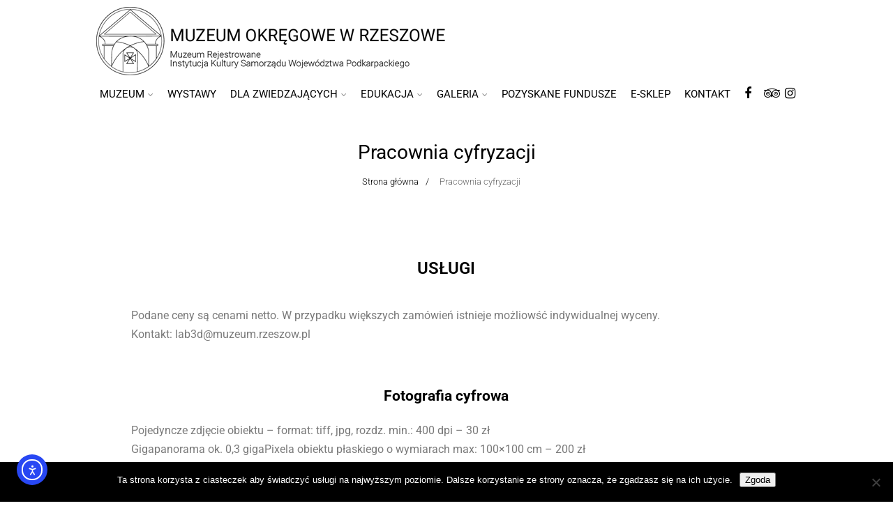

--- FILE ---
content_type: text/html; charset=UTF-8
request_url: https://www.muzeum.rzeszow.pl/pl/pracownia-cyfryzacji/
body_size: 24649
content:

<!DOCTYPE html>
<html xmlns="http://www.w3.org/1999/xhtml" lang="pl-PL" itemscope="itemscope" itemtype="http://schema.org/WebPage">
<head>
<meta http-equiv="Content-Type" content="text/html; charset=UTF-8" />	
<!--[if IE]><meta http-equiv="X-UA-Compatible" content="IE=edge,chrome=1"><![endif]-->
<meta name="viewport" content="width=device-width, initial-scale=1.0, shrink-to-fit=no"/>
<link rel="profile" href="http://gmpg.org/xfn/11"/>
<script defer src="https://umami.srv.co.pl/script.js" data-website-id="8c28d8c0-61d8-4b2c-bb4a-4556ab94275b"></script>


	    <meta name="title" content="Pracownia cyfryzacji">
    <meta name="description" content="USŁUGI				Podane ceny są cenami netto. W przypadku większych zamówień istnieje możliowść indywidualnej">




<meta property="og:title" content="Pracownia cyfryzacji"/>
<meta property="og:type" content="website"/>
<meta property="og:url" content="https://www.muzeum.rzeszow.pl/pl/pracownia-cyfryzacji/" />

<meta property="og:description" content="USŁUGI				Podane ceny są cenami netto. W przypadku większych zamówień istnieje możliowść indywidualnej wyceny.Kontakt: lab3d@muzeum.rzeszow.pl Fotografia cyfrowaPojedyncze zdjęcie obiektu - format: tiff, jpg, rozdz. min.: 400 dpi - 30 złGigapanorama ok. 0,3 gigaPixela obiektu"/>
  <meta property="og:image" content=""/>
  <meta property="og:site_name" content="Muzeum Okręgowe w Rzeszowie"/>


<!--HOME-->


<!--Summary-->

<!--Photo-->

<!--Gallery-->

<!--Product-->

<link rel="pingback" href="https://www.muzeum.rzeszow.pl/xmlrpc.php" /> 
<title>Pracownia cyfryzacji &#8211; Muzeum Okręgowe w Rzeszowie</title>
<meta name='robots' content='max-image-preview:large' />
<link rel='dns-prefetch' href='//cdn.elementor.com' />
<link rel='dns-prefetch' href='//fonts.googleapis.com' />
<link rel="alternate" type="application/rss+xml" title="Muzeum Okręgowe w Rzeszowie &raquo; Kanał z wpisami" href="https://www.muzeum.rzeszow.pl/pl/feed/" />
<link rel="alternate" type="application/rss+xml" title="Muzeum Okręgowe w Rzeszowie &raquo; Kanał z komentarzami" href="https://www.muzeum.rzeszow.pl/pl/comments/feed/" />
<link rel="alternate" title="oEmbed (JSON)" type="application/json+oembed" href="https://www.muzeum.rzeszow.pl/wp-json/oembed/1.0/embed?url=https%3A%2F%2Fwww.muzeum.rzeszow.pl%2Fpl%2Fpracownia-cyfryzacji%2F&#038;lang=pl" />
<link rel="alternate" title="oEmbed (XML)" type="text/xml+oembed" href="https://www.muzeum.rzeszow.pl/wp-json/oembed/1.0/embed?url=https%3A%2F%2Fwww.muzeum.rzeszow.pl%2Fpl%2Fpracownia-cyfryzacji%2F&#038;format=xml&#038;lang=pl" />
<style id='wp-img-auto-sizes-contain-inline-css' type='text/css'>
img:is([sizes=auto i],[sizes^="auto," i]){contain-intrinsic-size:3000px 1500px}
/*# sourceURL=wp-img-auto-sizes-contain-inline-css */
</style>
<style id='wp-emoji-styles-inline-css' type='text/css'>

	img.wp-smiley, img.emoji {
		display: inline !important;
		border: none !important;
		box-shadow: none !important;
		height: 1em !important;
		width: 1em !important;
		margin: 0 0.07em !important;
		vertical-align: -0.1em !important;
		background: none !important;
		padding: 0 !important;
	}
/*# sourceURL=wp-emoji-styles-inline-css */
</style>
<style id='classic-theme-styles-inline-css' type='text/css'>
/*! This file is auto-generated */
.wp-block-button__link{color:#fff;background-color:#32373c;border-radius:9999px;box-shadow:none;text-decoration:none;padding:calc(.667em + 2px) calc(1.333em + 2px);font-size:1.125em}.wp-block-file__button{background:#32373c;color:#fff;text-decoration:none}
/*# sourceURL=/wp-includes/css/classic-themes.min.css */
</style>
<style id='global-styles-inline-css' type='text/css'>
:root{--wp--preset--aspect-ratio--square: 1;--wp--preset--aspect-ratio--4-3: 4/3;--wp--preset--aspect-ratio--3-4: 3/4;--wp--preset--aspect-ratio--3-2: 3/2;--wp--preset--aspect-ratio--2-3: 2/3;--wp--preset--aspect-ratio--16-9: 16/9;--wp--preset--aspect-ratio--9-16: 9/16;--wp--preset--color--black: #000000;--wp--preset--color--cyan-bluish-gray: #abb8c3;--wp--preset--color--white: #ffffff;--wp--preset--color--pale-pink: #f78da7;--wp--preset--color--vivid-red: #cf2e2e;--wp--preset--color--luminous-vivid-orange: #ff6900;--wp--preset--color--luminous-vivid-amber: #fcb900;--wp--preset--color--light-green-cyan: #7bdcb5;--wp--preset--color--vivid-green-cyan: #00d084;--wp--preset--color--pale-cyan-blue: #8ed1fc;--wp--preset--color--vivid-cyan-blue: #0693e3;--wp--preset--color--vivid-purple: #9b51e0;--wp--preset--gradient--vivid-cyan-blue-to-vivid-purple: linear-gradient(135deg,rgb(6,147,227) 0%,rgb(155,81,224) 100%);--wp--preset--gradient--light-green-cyan-to-vivid-green-cyan: linear-gradient(135deg,rgb(122,220,180) 0%,rgb(0,208,130) 100%);--wp--preset--gradient--luminous-vivid-amber-to-luminous-vivid-orange: linear-gradient(135deg,rgb(252,185,0) 0%,rgb(255,105,0) 100%);--wp--preset--gradient--luminous-vivid-orange-to-vivid-red: linear-gradient(135deg,rgb(255,105,0) 0%,rgb(207,46,46) 100%);--wp--preset--gradient--very-light-gray-to-cyan-bluish-gray: linear-gradient(135deg,rgb(238,238,238) 0%,rgb(169,184,195) 100%);--wp--preset--gradient--cool-to-warm-spectrum: linear-gradient(135deg,rgb(74,234,220) 0%,rgb(151,120,209) 20%,rgb(207,42,186) 40%,rgb(238,44,130) 60%,rgb(251,105,98) 80%,rgb(254,248,76) 100%);--wp--preset--gradient--blush-light-purple: linear-gradient(135deg,rgb(255,206,236) 0%,rgb(152,150,240) 100%);--wp--preset--gradient--blush-bordeaux: linear-gradient(135deg,rgb(254,205,165) 0%,rgb(254,45,45) 50%,rgb(107,0,62) 100%);--wp--preset--gradient--luminous-dusk: linear-gradient(135deg,rgb(255,203,112) 0%,rgb(199,81,192) 50%,rgb(65,88,208) 100%);--wp--preset--gradient--pale-ocean: linear-gradient(135deg,rgb(255,245,203) 0%,rgb(182,227,212) 50%,rgb(51,167,181) 100%);--wp--preset--gradient--electric-grass: linear-gradient(135deg,rgb(202,248,128) 0%,rgb(113,206,126) 100%);--wp--preset--gradient--midnight: linear-gradient(135deg,rgb(2,3,129) 0%,rgb(40,116,252) 100%);--wp--preset--font-size--small: 13px;--wp--preset--font-size--medium: 20px;--wp--preset--font-size--large: 36px;--wp--preset--font-size--x-large: 42px;--wp--preset--spacing--20: 0.44rem;--wp--preset--spacing--30: 0.67rem;--wp--preset--spacing--40: 1rem;--wp--preset--spacing--50: 1.5rem;--wp--preset--spacing--60: 2.25rem;--wp--preset--spacing--70: 3.38rem;--wp--preset--spacing--80: 5.06rem;--wp--preset--shadow--natural: 6px 6px 9px rgba(0, 0, 0, 0.2);--wp--preset--shadow--deep: 12px 12px 50px rgba(0, 0, 0, 0.4);--wp--preset--shadow--sharp: 6px 6px 0px rgba(0, 0, 0, 0.2);--wp--preset--shadow--outlined: 6px 6px 0px -3px rgb(255, 255, 255), 6px 6px rgb(0, 0, 0);--wp--preset--shadow--crisp: 6px 6px 0px rgb(0, 0, 0);}:where(.is-layout-flex){gap: 0.5em;}:where(.is-layout-grid){gap: 0.5em;}body .is-layout-flex{display: flex;}.is-layout-flex{flex-wrap: wrap;align-items: center;}.is-layout-flex > :is(*, div){margin: 0;}body .is-layout-grid{display: grid;}.is-layout-grid > :is(*, div){margin: 0;}:where(.wp-block-columns.is-layout-flex){gap: 2em;}:where(.wp-block-columns.is-layout-grid){gap: 2em;}:where(.wp-block-post-template.is-layout-flex){gap: 1.25em;}:where(.wp-block-post-template.is-layout-grid){gap: 1.25em;}.has-black-color{color: var(--wp--preset--color--black) !important;}.has-cyan-bluish-gray-color{color: var(--wp--preset--color--cyan-bluish-gray) !important;}.has-white-color{color: var(--wp--preset--color--white) !important;}.has-pale-pink-color{color: var(--wp--preset--color--pale-pink) !important;}.has-vivid-red-color{color: var(--wp--preset--color--vivid-red) !important;}.has-luminous-vivid-orange-color{color: var(--wp--preset--color--luminous-vivid-orange) !important;}.has-luminous-vivid-amber-color{color: var(--wp--preset--color--luminous-vivid-amber) !important;}.has-light-green-cyan-color{color: var(--wp--preset--color--light-green-cyan) !important;}.has-vivid-green-cyan-color{color: var(--wp--preset--color--vivid-green-cyan) !important;}.has-pale-cyan-blue-color{color: var(--wp--preset--color--pale-cyan-blue) !important;}.has-vivid-cyan-blue-color{color: var(--wp--preset--color--vivid-cyan-blue) !important;}.has-vivid-purple-color{color: var(--wp--preset--color--vivid-purple) !important;}.has-black-background-color{background-color: var(--wp--preset--color--black) !important;}.has-cyan-bluish-gray-background-color{background-color: var(--wp--preset--color--cyan-bluish-gray) !important;}.has-white-background-color{background-color: var(--wp--preset--color--white) !important;}.has-pale-pink-background-color{background-color: var(--wp--preset--color--pale-pink) !important;}.has-vivid-red-background-color{background-color: var(--wp--preset--color--vivid-red) !important;}.has-luminous-vivid-orange-background-color{background-color: var(--wp--preset--color--luminous-vivid-orange) !important;}.has-luminous-vivid-amber-background-color{background-color: var(--wp--preset--color--luminous-vivid-amber) !important;}.has-light-green-cyan-background-color{background-color: var(--wp--preset--color--light-green-cyan) !important;}.has-vivid-green-cyan-background-color{background-color: var(--wp--preset--color--vivid-green-cyan) !important;}.has-pale-cyan-blue-background-color{background-color: var(--wp--preset--color--pale-cyan-blue) !important;}.has-vivid-cyan-blue-background-color{background-color: var(--wp--preset--color--vivid-cyan-blue) !important;}.has-vivid-purple-background-color{background-color: var(--wp--preset--color--vivid-purple) !important;}.has-black-border-color{border-color: var(--wp--preset--color--black) !important;}.has-cyan-bluish-gray-border-color{border-color: var(--wp--preset--color--cyan-bluish-gray) !important;}.has-white-border-color{border-color: var(--wp--preset--color--white) !important;}.has-pale-pink-border-color{border-color: var(--wp--preset--color--pale-pink) !important;}.has-vivid-red-border-color{border-color: var(--wp--preset--color--vivid-red) !important;}.has-luminous-vivid-orange-border-color{border-color: var(--wp--preset--color--luminous-vivid-orange) !important;}.has-luminous-vivid-amber-border-color{border-color: var(--wp--preset--color--luminous-vivid-amber) !important;}.has-light-green-cyan-border-color{border-color: var(--wp--preset--color--light-green-cyan) !important;}.has-vivid-green-cyan-border-color{border-color: var(--wp--preset--color--vivid-green-cyan) !important;}.has-pale-cyan-blue-border-color{border-color: var(--wp--preset--color--pale-cyan-blue) !important;}.has-vivid-cyan-blue-border-color{border-color: var(--wp--preset--color--vivid-cyan-blue) !important;}.has-vivid-purple-border-color{border-color: var(--wp--preset--color--vivid-purple) !important;}.has-vivid-cyan-blue-to-vivid-purple-gradient-background{background: var(--wp--preset--gradient--vivid-cyan-blue-to-vivid-purple) !important;}.has-light-green-cyan-to-vivid-green-cyan-gradient-background{background: var(--wp--preset--gradient--light-green-cyan-to-vivid-green-cyan) !important;}.has-luminous-vivid-amber-to-luminous-vivid-orange-gradient-background{background: var(--wp--preset--gradient--luminous-vivid-amber-to-luminous-vivid-orange) !important;}.has-luminous-vivid-orange-to-vivid-red-gradient-background{background: var(--wp--preset--gradient--luminous-vivid-orange-to-vivid-red) !important;}.has-very-light-gray-to-cyan-bluish-gray-gradient-background{background: var(--wp--preset--gradient--very-light-gray-to-cyan-bluish-gray) !important;}.has-cool-to-warm-spectrum-gradient-background{background: var(--wp--preset--gradient--cool-to-warm-spectrum) !important;}.has-blush-light-purple-gradient-background{background: var(--wp--preset--gradient--blush-light-purple) !important;}.has-blush-bordeaux-gradient-background{background: var(--wp--preset--gradient--blush-bordeaux) !important;}.has-luminous-dusk-gradient-background{background: var(--wp--preset--gradient--luminous-dusk) !important;}.has-pale-ocean-gradient-background{background: var(--wp--preset--gradient--pale-ocean) !important;}.has-electric-grass-gradient-background{background: var(--wp--preset--gradient--electric-grass) !important;}.has-midnight-gradient-background{background: var(--wp--preset--gradient--midnight) !important;}.has-small-font-size{font-size: var(--wp--preset--font-size--small) !important;}.has-medium-font-size{font-size: var(--wp--preset--font-size--medium) !important;}.has-large-font-size{font-size: var(--wp--preset--font-size--large) !important;}.has-x-large-font-size{font-size: var(--wp--preset--font-size--x-large) !important;}
:where(.wp-block-post-template.is-layout-flex){gap: 1.25em;}:where(.wp-block-post-template.is-layout-grid){gap: 1.25em;}
:where(.wp-block-term-template.is-layout-flex){gap: 1.25em;}:where(.wp-block-term-template.is-layout-grid){gap: 1.25em;}
:where(.wp-block-columns.is-layout-flex){gap: 2em;}:where(.wp-block-columns.is-layout-grid){gap: 2em;}
:root :where(.wp-block-pullquote){font-size: 1.5em;line-height: 1.6;}
/*# sourceURL=global-styles-inline-css */
</style>
<link rel='stylesheet' id='contact-form-7-css' href='https://www.muzeum.rzeszow.pl/wp-content/plugins/contact-form-7/includes/css/styles.css' type='text/css' media='all' />
<link rel='stylesheet' id='cookie-notice-front-css' href='https://www.muzeum.rzeszow.pl/wp-content/plugins/cookie-notice/css/front.min.css' type='text/css' media='all' />
<link rel='stylesheet' id='ea11y-widget-fonts-css' href='https://www.muzeum.rzeszow.pl/wp-content/plugins/pojo-accessibility/assets/build/fonts.css' type='text/css' media='all' />
<link rel='stylesheet' id='ea11y-skip-link-css' href='https://www.muzeum.rzeszow.pl/wp-content/plugins/pojo-accessibility/assets/build/skip-link.css' type='text/css' media='all' />
<link rel='stylesheet' id='parent-style-css' href='https://www.muzeum.rzeszow.pl/wp-content/themes/optimizer_pro/style.css' type='text/css' media='all' />
<link rel='stylesheet' id='child-style-css' href='https://www.muzeum.rzeszow.pl/wp-content/themes/muzeum-okregowe/style.css' type='text/css' media='all' />
<link rel='stylesheet' id='optimizer-style-css' href='https://www.muzeum.rzeszow.pl/wp-content/themes/muzeum-okregowe/style.css' type='text/css' media='all' />
<link rel='stylesheet' id='optimizer-style-core-css' href='https://www.muzeum.rzeszow.pl/wp-content/themes/optimizer_pro/style_core.css' type='text/css' media='all' />
<link rel='stylesheet' id='optimizer-icons-css' href='https://www.muzeum.rzeszow.pl/wp-content/themes/optimizer_pro/assets/fonts/font-awesome.css' type='text/css' media='all' />
<link rel='stylesheet' id='optimizer_google_fonts-css' href='//fonts.googleapis.com/css?display=swap&#038;family=Roboto%3Aregular%2Citalic%2C300%2C700%7COpen+Sans%3Aregular%2Citalic%2C300%2C600%2C700%2C800%26subset%3Dlatin%2C' type='text/css' media='screen' />
<link rel='stylesheet' id='fancybox-css' href='https://www.muzeum.rzeszow.pl/wp-content/plugins/easy-fancybox/fancybox/1.5.4/jquery.fancybox.min.css' type='text/css' media='screen' />
<link rel='stylesheet' id='elementor-icons-css' href='https://www.muzeum.rzeszow.pl/wp-content/plugins/elementor/assets/lib/eicons/css/elementor-icons.min.css' type='text/css' media='all' />
<link rel='stylesheet' id='elementor-frontend-css' href='https://www.muzeum.rzeszow.pl/wp-content/plugins/elementor/assets/css/frontend.min.css' type='text/css' media='all' />
<link rel='stylesheet' id='elementor-post-5400-css' href='https://www.muzeum.rzeszow.pl/wp-content/uploads/elementor/css/post-5400.css' type='text/css' media='all' />
<link rel='stylesheet' id='widget-heading-css' href='https://www.muzeum.rzeszow.pl/wp-content/plugins/elementor/assets/css/widget-heading.min.css' type='text/css' media='all' />
<link rel='stylesheet' id='widget-video-css' href='https://www.muzeum.rzeszow.pl/wp-content/plugins/elementor/assets/css/widget-video.min.css' type='text/css' media='all' />
<link rel='stylesheet' id='elementor-post-5399-css' href='https://www.muzeum.rzeszow.pl/wp-content/uploads/elementor/css/post-5399.css' type='text/css' media='all' />
<link rel='stylesheet' id='elementor-gf-local-roboto-css' href='https://www.muzeum.rzeszow.pl/wp-content/uploads/elementor/google-fonts/css/roboto.css' type='text/css' media='all' />
<link rel='stylesheet' id='elementor-gf-local-robotoslab-css' href='https://www.muzeum.rzeszow.pl/wp-content/uploads/elementor/google-fonts/css/robotoslab.css' type='text/css' media='all' />
<!--n2css--><!--n2js--><script type="text/javascript" src="https://www.muzeum.rzeszow.pl/wp-includes/js/jquery/jquery.min.js" id="jquery-core-js"></script>
<script type="text/javascript" src="https://www.muzeum.rzeszow.pl/wp-includes/js/jquery/jquery-migrate.min.js" id="jquery-migrate-js"></script>
<script type="text/javascript" id="jquery-migrate-js-after">
/* <![CDATA[ */
jQuery(function() {  jQuery(".so-panel.widget").each(function (){   jQuery(this).attr("id", jQuery(this).find(".so_widget_id").attr("data-panel-id"))  });  });
//# sourceURL=jquery-migrate-js-after
/* ]]> */
</script>
<script type="text/javascript" src="https://www.muzeum.rzeszow.pl/wp-content/themes/optimizer_pro/assets/js/masonry.js" id="optimizer_masonry-js"></script>
<link rel="https://api.w.org/" href="https://www.muzeum.rzeszow.pl/wp-json/" /><link rel="alternate" title="JSON" type="application/json" href="https://www.muzeum.rzeszow.pl/wp-json/wp/v2/pages/5399" /><link rel="canonical" href="https://www.muzeum.rzeszow.pl/pl/pracownia-cyfryzacji/" />
<link rel='shortlink' href='https://www.muzeum.rzeszow.pl/?p=5399' />
<style type="text/css">

/*Fixed Background*/

	/*BOXED LAYOUT*/
	.site_boxed .layer_wrapper, body.home.site_boxed #slidera {width: 80%;float: left;margin: 0 10%;
	background-color: #ffffff;}
	.site_boxed .stat_bg, .site_boxed .stat_bg_overlay, .site_boxed .stat_bg img, .site_boxed .is-sticky .header{width:80%;}
	.site_boxed .social_buttons{background-color: #ffffff;}
	.site_boxed .center {width: 95%;margin: 0 auto;}
	.site_boxed .head_top .center{ width:95%;}
	/*Left Sidebar*/
	@media screen and (min-width: 960px){
	.header_sidebar.site_boxed #slidera, .header_sidebar.site_boxed .home_wrap.layer_wrapper, .header_sidebar.site_boxed .footer_wrap.layer_wrapper, .header_sidebar.site_boxed .page_wrap.layer_wrapper, .header_sidebar.site_boxed .post_wrap.layer_wrapper, .header_sidebar.site_boxed .page_blog_wrap.layer_wrapper, .header_sidebar.site_boxed .page_contact_wrap.layer_wrapper, .header_sidebar.site_boxed .page_fullwidth_wrap.layer_wrapper, .header_sidebar.site_boxed .category_wrap.layer_wrapper, .header_sidebar.site_boxed .search_wrap.layer_wrapper, .header_sidebar.site_boxed .fofo_wrap.layer_wrapper, .header_sidebar .site_boxed .author_wrap.layer_wrapper, .header_sidebar.site_boxed .head_top{width: calc(80% - 300px)!important;margin-left: calc(300px + 10%)!important;}
	.header_sidebar.site_boxed .stat_bg_overlay, .header_sidebar.site_boxed .stat_bg{width: calc(80% - 300px)!important;left: 300px;}
	
	}


/*Keep Header and Footer Full width*/
.site_boxed .header_wrap.layer_wrapper, .site_boxed .footer_wrap.layer_wrapper{width: 100%!important; margin: 0 auto!important;}
.site_boxed .header_wrap.layer_wrapper .center, .site_boxed .footer_wrap.layer_wrapper .center, .site_boxed .page_wrap.layer_wrapper .page_head .pagetitle_wrap{ width: 80%;}

/*Site Content Text Style*/
body, input, textarea{ 
	font-family:Roboto; 		font-weight:300; }

.single_metainfo, .single_post .single_metainfo a, a:link, a:visited, .single_post_content .tabs li a{ color:#000000;}
body .listing-item .lt_cats a{ color:#000000;}

.sidr-class-header_s.sidr-class-head_search i:before {font-family: 'FontAwesome', Roboto; ;}

/*LINK COLOR*/
.org_comment a, .thn_post_wrap a:not(.wp-block-button__link):link, .thn_post_wrap a:not(.wp-block-button__link):visited, .lts_lightbox_content a:link, .lts_lightbox_content a:visited, .athor_desc a:link, .athor_desc a:visited, .product_meta a:hover{color:#1e73be;}
.org_comment a:hover, .thn_post_wrap a:not(.wp-block-button__link):link:hover, .lts_lightbox_content a:link:hover, .lts_lightbox_content a:visited:hover, .athor_desc a:link:hover, .athor_desc a:visited:hover{color:#1e73be;}



/*-----------------------------Single Post Background------------------------------------*/
/*----------------------------------------------------*/		





.page_head, .author_div, .single.single_style_header .single_post_header{ background-color:#ffffff; color:#000000;text-align:center;}
.page_head .postitle{color:#000000;}	
.page_head .layerbread a, .page_head .woocommerce-breadcrumb{color:#000000;}	
.single_post_header, .single.single_style_header .single_post_content .postitle, .single_style_header .single_metainfo, .single_style_header .single_metainfo i, .single_style_header .single_metainfo a{color:#000000;}


/*-----------------------------Page Header Colors------------------------------------*/
/*----------------------------------------------------*/	


/*-----------------------------Static Slider Content box------------------------------------*/
#slidera{min-height:initial;}.stat_content_inner .center{width:85%;}
.stat_content_inner{bottom:15%; color:#ffffff;}

/*SLIDER HEIGHT RESTRICT*/



/*SLIDER FONT SIZE*/
#accordion h3 a, #zn_nivo h3 a{font-size:16px; line-height:1.3em}
/*STATIC SLIDE CTA BUTTONS COLORS*/
.static_cta1.cta_hollow, .static_cta1.cta_hollow_big, .static_cta1.cta_hollow_small, .static_cta1.cta_square_hollow, .static_cta1.cta_square_hollow_big, .static_cta1.cta_square_hollow_small{ background:transparent!important; color:#ffffff;}
.static_cta1.cta_flat, .static_cta1.cta_flat_big, .static_cta1.cta_flat_small, .static_cta1.cta_rounded, .static_cta1.cta_rounded_big, .static_cta1.cta_rounded_small, .static_cta1.cta_hollow:hover, .static_cta1.cta_hollow_big:hover, .static_cta1.cta_hollow_small:hover, .static_cta1.cta_square, .static_cta1.cta_square_small, .static_cta1.cta_square_big, .static_cta1.cta_square_hollow:hover, .static_cta1.cta_square_hollow_small:hover, .static_cta1.cta_square_hollow_big:hover{ background:#36abfc!important; color:#ffffff; border-color:#36abfc!important;}


.static_cta2.cta_hollow, .static_cta2.cta_hollow_big, .static_cta2.cta_hollow_small, .static_cta2.cta_square_hollow, .static_cta2.cta_square_hollow_big, .static_cta2.cta_square_hollow_small{ background:transparent!important; color:#ffffff;}
.static_cta2.cta_flat, .static_cta2.cta_flat_big, .static_cta2.cta_flat_small, .static_cta2.cta_rounded, .static_cta2.cta_rounded_big, .static_cta2.cta_rounded_small, .static_cta2.cta_hollow:hover, .static_cta2.cta_hollow_big:hover, .static_cta2.cta_hollow_small:hover, .static_cta2.cta_square, .static_cta2.cta_square_small, .static_cta2.cta_square_big, .static_cta2.cta_square_hollow:hover, .static_cta2.cta_square_hollow_small:hover, .static_cta2.cta_square_hollow_big:hover{ background:#36abfc!important; color:#ffffff; border-color:#36abfc!important;}

/*------------------------SLIDER HEIGHT----------------------*/
/*Slider Height*/
#accordion, #slide_acord, .accord_overlay{ height:500px;}
.kwicks li{ max-height:500px;min-height:500px;}



/*-----------------------------COLORS------------------------------------*/
		/*Header Color*/
		.header{ position:relative!important; background-color:#ffffff; 
				}
				/*Header Color*/
		body .header{ position:relative!important; background-color:#ffffff;}
		.page #slidera, .single #slidera, .archive #slidera, .search #slidera, .error404 #slidera{ height:auto!important;}
		
				
		.header_sidebar .head_inner{background-color:#ffffff; }
		
									/*If Header and Background both set to White Display a Border under the Header*/
				body.single .header{box-shadow: 0 0 3px rgba(0, 0, 0, 0.25);}
							
		/*Boxed Header should have boxed width*/
		body.home.site_boxed .header_wrap.layer_wrapper{width: 80%;float: left;margin: 0 10%;}

		.home.has_trans_header.page .header, .home.has_trans_header.page-template-page-frontpage_template .is-sticky .header{ background-color:#ffffff!important;}
		@media screen and (max-width: 480px){
		.home.has_trans_header .header{ background-color:#ffffff!important;}
		}
		
				/*Sticky Header*/
		.header{z-index: 9999;}
		body .is-sticky .header{position: fixed!important;box-shadow: 0 0 4px rgba(0, 0, 0, 0.2); z-index:999!important;}
				
		.home .is-sticky .header, .page_header_transparent .is-sticky .header{ position:fixed!important; background-color:#ffffff!important;box-shadow: 0 0 4px rgba(0, 0, 0, 0.2)!important; transition-delay:0.3s; -webkit-transition-delay:0.3s; -moz-transition-delay:0.3s;}
		
		/*TOPBAR COLORS*/
		.head_top, #topbar_menu ul li a{ font-size:14px;}
		.head_top, .page_header_transparent .is-sticky .head_top, #topbar_menu #optimizer_minicart {background-color:#ffffff;}
		#topbar_menu #optimizer_minicart{color:#000000;}
		.page_header_transparent .head_top {  background: rgba(0, 0, 0, 0.3);}
		.head_search, .top_head_soc a, .tophone_on .head_phone, .tophone_on .head_phone span, .tophone_on .head_phone i, .tophone_on .head_phone a, .topsearch_on .head_phone a, .topsearch_on .head_search i, #topbar_menu ul li a, body.has_trans_header.home .is-sticky .head_top a, body.page_header_transparent .is-sticky .head_top a, body.has_trans_header.home .is-sticky #topbar_menu ul li a, body.page_header_transparent .is-sticky #topbar_menu ul li a, #topbar-hamburger-menu{color:#000000;}
		.head_top .social_bookmarks.bookmark_hexagon a:before {border-bottom-color: rgba(0,0,0, 0.3)!important;}
		.head_top .social_bookmarks.bookmark_hexagon a i {background-color:rgba(0,0,0, 0.3)!important;}
		.head_top .social_bookmarks.bookmark_hexagon a:after { border-top-color:rgba(0,0,0, 0.3)!important;}
		
		/*LOGO*/
				.logo h2, .logo h1, .logo h2 a, .logo h1 a{ 
			font-family:'Open Sans'; 			font-size:36px;			color:#000000;
      }

            
		span.desc{font-size: 12px;}
		body.has_trans_header.home .header .logo h2, body.has_trans_header.home .header .logo h1, body.has_trans_header.home .header .logo h2 a, body.has_trans_header.home .header .logo h1 a, body.has_trans_header.home span.desc, body.page_header_transparent .header .logo h2, body.page_header_transparent .header .logo h1, body.page_header_transparent .header .logo h2 a, body.page_header_transparent .header .logo h1 a, body.page_header_transparent span.desc, body.has_trans_header.home .head_top a{ color:#ffffff;}
		body.has_trans_header .is-sticky .header .logo h2 a, body.has_trans_header .is-sticky .header .logo h1 a, body.page_header_transparent .is-sticky .header .logo h2 a, body.page_header_transparent .is-sticky .header .logo h1 a{color:#000000;}
		#simple-menu, body.home.has_trans_header .is-sticky #simple-menu{color:#000000;}
		body.home.has_trans_header #simple-menu{color:#ffffff;}
		span.desc{color:#000000;}
		body.has_trans_header.home .is-sticky span.desc, body.page_header_transparent .is-sticky span.desc{color:#000000;}
		
		body.has_trans_header.home .is-sticky .header .logo h2 a, body.has_trans_header.home .is-sticky .header .logo h1 a, body.page_header_transparent .is-sticky .header .logo h2 a, body.page_header_transparent .is-sticky .header .logo h1 a{color:#000000;}
				
		/*MENU Text Color*/
		#topmenu ul li a, .header_s.head_search i{color:#000000;}
		body.has_trans_header.home #topmenu ul li a, body.page_header_transparent #topmenu ul li a, body.page_header_transparent .head_top a, body.has_trans_header.home #topbar_menu ul li a, body.page_header_transparent #topbar_menu ul li a, .home.has_trans_header .head_soc .social_bookmarks a, .page_header_transparent .head_soc .social_bookmarks a{ color:#ffffff;}
		body.header_sidebar.home #topmenu ul li a, #topmenu #optimizer_minicart{color:#000000;}
      
      #topmenu ul li ul:not(.mega-sub-menu){background-color:rgba(0,0,0, 0.5);}
      
		#topmenu ul li ul li a:hover{ background-color:#dd3333; color:#ffffff;}
		.head_soc .social_bookmarks a, .home.has_trans_header .is-sticky .head_soc .social_bookmarks a, .page_header_transparent .is-sticky .head_soc .social_bookmarks a{color:#000000;}
		.head_soc .social_bookmarks.bookmark_hexagon a:before {border-bottom-color: rgba(0,0,0, 0.3)!important;}
		.head_soc .social_bookmarks.bookmark_hexagon a i {background-color:rgba(0,0,0, 0.3)!important;}
		.head_soc .social_bookmarks.bookmark_hexagon a:after { border-top-color:rgba(0,0,0, 0.3)!important;}
		body.has_trans_header.home .is-sticky #topmenu ul li a, body.page_header_transparent .is-sticky #topmenu ul li a{color:#000000;}
      
      /*SUBMENU Text Color*/
      #topmenu ul li ul li a, body.has_trans_header.home #topbar_menu ul li ul li a, body.page_header_transparent #topbar_menu ul li ul li a, body.header_sidebar.home #topmenu ul li a{color:#ffffff;}

		/*Menu Highlight*/
		#topmenu li.menu_highlight_slim{ border-color:#000000;}
		#topmenu li.menu_highlight_slim:hover{ background-color:#dd3333;border-color:#dd3333;}
		#topmenu li.menu_highlight_slim:hover>a{ color:#ffffff!important;}
		#topmenu li.menu_highlight{ background-color:#dd3333; border-color:#dd3333;}
		#topmenu li.menu_highlight a, #topmenu li.menu_highlight_slim a{color:#ffffff!important;}
		#topmenu li.menu_highlight:hover{border-color:#dd3333; background-color:transparent;}
		#topmenu li.menu_highlight:hover>a{ color:#dd3333!important;}
		
		#topmenu ul li.menu_hover a{border-color:#000000;}
		#topmenu ul.menu>li:hover:after{background-color:#000000;}
		#topmenu ul li.menu_hover>a, body.has_trans_header.home #topmenu ul li.menu_hover>a, #topmenu ul li.current-menu-item>a[href*="#"]:hover{color:#000000;}
		#topmenu ul li.current-menu-item>a, body.header_sidebar #topmenu ul li.current-menu-item>a, body.has_trans_header.header_sidebar .is-sticky #topmenu ul li.current-menu-item>a, body.page_header_transparent.header_sidebar .is-sticky #topmenu ul li.current-menu-item>a{color:#dd3333;}
		#topmenu ul li.current-menu-item.onepagemenu_highlight>a, body.header_sidebar #topmenu ul li.menu_hover>a{color:#000000!important;}
		#topmenu ul li ul li.current-menu-item.onepagemenu_highlight a { color: #FFFFFF!important;}
		#topmenu ul li ul{border-color:#000000 transparent transparent transparent;}

		.logo_center_left #topmenu, .logo_center #topmenu{background-color:#ffffff;}
		.left_header_content, .left_header_content a{color:#000000;}


		/*BASE Color*/
		.widget_border, .heading_border, #wp-calendar #today, .thn_post_wrap .more-link:hover, .moretag:hover, .search_term #searchsubmit, .error_msg #searchsubmit, #searchsubmit, .optimizer_pagenav a:hover, .nav-box a:hover .left_arro, .nav-box a:hover .right_arro, .pace .pace-progress, .homeposts_title .menu_border, span.widget_border, .ast_login_widget #loginform #wp-submit, .prog_wrap, .lts_layout1 a.image, .lts_layout2 a.image, .lts_layout3 a.image, .rel_tab:hover .related_img, .wpcf7-submit, .nivoinner .slide_button_wrap .lts_button, #accordion .slide_button_wrap .lts_button, .img_hover, p.form-submit #submit, .contact_form_wrap, .style2 .contact_form_wrap .contact_button, .style3 .contact_form_wrap .contact_button, .style4 .contact_form_wrap .contact_button, .optimizer_front_slider #opt_carousel .slidee li .acord_text .slide_button_wrap a, .hover_topborder .midrow_block:before, .acord_text p a{background-color:#dd3333;} 
		
		.share_active, .comm_auth a, .logged-in-as a, .citeping a, .lay3 h2 a:hover, .lay4 h2 a:hover, .lay5 .postitle a:hover, .nivo-caption p a, .org_comment a, .org_ping a, .no_contact_map .contact_submit input, .contact_submit input:hover, .widget_calendar td a, .ast_biotxt a, .ast_bio .ast_biotxt h3, .lts_layout2 .listing-item h2 a:hover, .lts_layout3 .listing-item h2 a:hover, .lts_layout4 .listing-item h2 a:hover, .lts_layout5 .listing-item h2 a:hover, .rel_tab:hover .rel_hover, .post-password-form input[type~=submit], .bio_head h3, .blog_mo a:hover, .ast_navigation a:hover, .lts_layout4 .blog_mo a:hover{color:#dd3333;}
		#home_widgets .widget .thn_wgt_tt, #sidebar .widget .thn_wgt_tt, #footer .widget .thn_wgt_tt, .astwt_iframe a, .ast_bio .ast_biotxt h3, .ast_bio .ast_biotxt a, .nav-box a span{color:#dd3333;}
		.pace .pace-activity{border-top-color: #dd3333!important;border-left-color: #dd3333!important;}
		.pace .pace-progress-inner{box-shadow: 0 0 10px #dd3333, 0 0 5px #dd3333;
		  -webkit-box-shadow: 0 0 10px #dd3333, 0 0 5px #dd3333;
		  -moz-box-shadow: 0 0 10px #dd3333, 0 0 5px #dd3333;}
		
		.fotorama__thumb-border, .ast_navigation a:hover{ border-color:#dd3333!important;}
		
		.hover_colorbg .midrow_block:before{ background-color:rgba(221,51,51, 0.3);}
		
		/*Text Color on BASE COLOR Element*/
		.icon_round a, #wp-calendar #today, .moretag:hover, .search_term #searchsubmit, .error_msg #searchsubmit, .optimizer_pagenav a:hover, .ast_login_widget #loginform #wp-submit, #searchsubmit, .prog_wrap, .rel_tab .related_img i, .lay1 h2.postitle a, .nivoinner .slide_button_wrap .lts_button, #accordion .slide_button_wrap .lts_button, .lts_layout1 .icon_wrap a, .lts_layout2 .icon_wrap a, .lts_layout3 .icon_wrap a, .lts_layout1 .icon_wrap a:hover, .lts_layout2 .icon_wrap a:hover, .lts_layout3 .icon_wrap a:hover, .optimizer_front_slider #opt_carousel .slidee li .acord_text .slide_button_wrap a{color:#ffffff!important;}
		.thn_post_wrap .listing-item .moretag:hover, body .lts_layout1 .listing-item .title, .lts_layout2 .img_wrap .optimizer_plus, .img_hover .icon_wrap a, #footer .widgets .widget .img_hover .icon_wrap a, body .thn_post_wrap .lts_layout1 .icon_wrap a, .wpcf7-submit, p.form-submit #submit, .optimposts .type-product span.onsale, .style2 .contact_form_wrap .contact_button, .style3 .contact_form_wrap .contact_button, .style4 .contact_form_wrap .contact_button, .lay3.portfolio_wrap .post_content .catag_list, .lay3.portfolio_wrap .post_content .catag_list a, .lay3.portfolio_wrap h2 a{color:#ffffff!important;}
		.hover_colorbg .midrow_block:before, .hover_colorbg .midrow_block:hover .block_content, .hover_colorbg .midrow_block:hover h2, .hover_colorbg .midrow_block:hover h3, .hover_colorbg .midrow_block:hover h4, .hover_colorbg .midrow_block:hover a, .contact_form_wrap .contact_button, .contact_buttn_spinner, .acord_text p a{color:#ffffff!important;}		
		




/*Sidebar Widget Background Color */
#sidebar .widget{ background-color:#ffffff;}
/*Widget Title Color */
#sidebar .widget .widgettitle, #sidebar .widget .widgettitle a{color:#000000;}
#sidebar .widget li a, #sidebar .widget, #sidebar .widget .widget_wrap{ color:#000000;}
#sidebar .widget .widgettitle, #sidebar .widget .widgettitle a, #sidebar .home_title{font-size:16px;}

#footer .widgets .widgettitle, #copyright a{color:#ffffff;}

/*FOOTER WIDGET COLORS*/
#footer{background-color: #000000; }
#footer .widgets .widget a, #footer .widgets{color:#ffffff;}
#footer .widgets .ast_scoial.social_style_round_text a span{color:#ffffff;}
/*COPYRIGHT COLORS*/
#copyright{background-color: #333333;  background-size: cover;}
#copyright a, #copyright{color: #999999;}
.foot_soc .social_bookmarks a{color:#999999}
.foot_soc .social_bookmarks.bookmark_hexagon a:before {border-bottom-color: rgba(153,153,153, 0.3);}
.foot_soc .social_bookmarks.bookmark_hexagon a i {background-color:rgba(153,153,153, 0.3);}
.foot_soc .social_bookmarks.bookmark_hexagon a:after { border-top-color:rgba(153,153,153, 0.3);}



/*-------------------------------------TYPOGRAPHY--------------------------------------*/


/*Post Titles, headings and Menu Font*/
h1, h2, h3, h4, h5, h6, #topmenu ul li a, .postitle, .product_title{ 
   font-family:Roboto;  
   font-weight:400; }


#topmenu ul li a{font-size:15px;}
#topmenu ul li {line-height: 15px;}

.single .single_post_content .postitle, .single-product h1.product_title, .single-product h2.product_title{font-size:32px;}

.page .page_head .postitle, .page .single_post .postitle, .archive .single_post .postitle{font-size:28px;}



/*Body Text Color*/
body, .home_cat a, .comment-form-comment textarea, .single_post_content .tabs li a, .thn_post_wrap .listing-item .moretag{ color:#000000;}
	
	

/*Post Title */
.postitle, .postitle a, .nav-box a, h3#comments, h3#comments_ping, .comment-reply-title, .related_h3, .nocomments, .lts_layout2 .listing-item h2 a, .lts_layout3 .listing-item h2 a, .lts_layout4 .listing-item h2 a, .lts_layout5 .listing-item h2 a, .author_inner h5, .product_title, .woocommerce-tabs h2, .related.products h2, .lts_layout4 .blog_mo a, .optimposts .type-product h2.postitle a, .woocommerce ul.products li.product h3, .portfolio_wrap .hover_style_5 h2 a, .portfolio_wrap .hover_style_5 .post_content .catag_list a, .portfolio_wrap .hover_style_5 .post_content .catag_list{ text-decoration:none; color:#000000;}

/*Headings Color in Post*/
.thn_post_wrap h1, .thn_post_wrap h2, .thn_post_wrap h3, .thn_post_wrap h4, .thn_post_wrap h5, .thn_post_wrap h6{color:#000000;}






.page-template-template_partspage-blog_template-php .lay4 .post_content{width:100%;}




.lay4 .ast_navigation .alignleft i:after, .lay5 .ast_navigation .alignleft i:after {content: "Previous Posts";}
.lay4 .ast_navigation .alignright i:after, .lay5 .ast_navigation .alignright i:after {content: "Next Posts";}
.lay4 .ast_navigation .alignleft i:after, .lay5 .ast_navigation .alignleft i:after , .lay4 .ast_navigation .alignright i:after, .lay5 .ast_navigation .alignright i:after{ font-family:Roboto;}

.sidr{ background-color:#000000}


@media screen and (max-width: 480px){
body.home.has_trans_header .header .logo h1 a, body.home.has_trans_header .header .desc{ color:#000000!important;}
body.home.has_trans_header .header #simple-menu, body.has_trans_header.home #topmenu ul li a{color:#000000!important;}
}



@media screen and (max-width: 1024px) and (min-width: 481px){.logobefore, .logoafter{width: calc(50% - 520px);} }


/*CUSTOM FONT---------------------------------------------------------*/
/*CUSTOM CSS*/
#footer .widgets .widget {
          width: 31.3%;
}
#topbar_menu ul {
          text-align-last: center;
}
.to_top {
          background:#dd3333;
}
.nivo_content_left .nivo-caption {
         left: 4%;
         width: 160px;
         height: 70%;
}

.nivoinner .slide_button_wrap .lts_button {
         font-weight: 200;
         font-size: 14px;
}
.acord_text {
         width: 350px;
}
#accordion .slide_button_wrap .lts_button {
        font-weight: 200;
        font-size: 14px;
}
.head_top, .page_header_transparent .is-sticky .head_top, #topbar_menu #optimizer_minicart {
        height: 60px;
}
.head_top {
        padding: 0px;
}
#topbar_menu.topham {
        display: none;
}
.nivoinner .slide_desc {
        font-size: 14px;
}
.copytext {
        padding: 0px 0;
}
#footer .widgets {
        padding: 0px 0;
}
.not_frontpage #footer {
        display: none;
}
.logo_center #topmenu ul.menu>li a {
       padding: 10px;
}

.home .is-sticky .header, .page_header_transparent .is-sticky .header {
       box-shadow: 0 0 1px rgba(0, 0, 0, 0.2)!important;
}
body .is-sticky .header {
       box-shadow: 0 0 1px rgba(0, 0, 0, 0.2);
}
#topmenu ul li ul li a {
       font-weight: 200;
}
.logo {
    margin-left: 10px;
}
#topmenu ul li a {
    padding: 10px;
}
#topmenu ul li ul li a {
    padding: 10px 10%;
}
.home_action_button {
    font-weight: 200;
    font-size: 14px;
}
.lay4 .single_metainfo, .lay4 .single_post .single_metainfo a {
    display: none;
}
p, .widget_wrap {
    -webkit-margin-before: 0px;
    -webkit-margin-after: 0px;
}
.logo_center_left .logo img, .logo_center .logo img {
    float: left;
}
@media screen and (max-width: 1024px){
.logo img {display: none;}
#simple-menu { padding: 5px 10px; background: #fff; top: -4px; right: -22px; box-shadow: 0 0 3px rgba(0, 0, 0, 0.3); color: #aaa; border-radius: 3px;}
}
#optimizer_front_text-16 .text_block a:link, #optimizer_front_text-16 .text_block a:visited {
    font-weight: 200;
    font-size:14px;
}
#cookie-notice .button.wp-default {
    font-family: sans-serif;
    line-height: 18px;
    padding: 2px 12px;
    background: linear-gradient(to bottom, #dd3333, #dd3333) repeat scroll 0 0 #dd3333;
    border-color: #dd3333;
    color: #fff;
    text-shadow: none;
    -moz-box-sizing: border-box;
    border-radius: 1px 1px 1px 1px;
    border-style: solid;
    border-width: 1px;
    cursor: pointer;
    display: inline-block;
    font-size: 12px;
    font-style: normal;
    font-weight: 200;
    text-decoration: none;
    white-space: nowrap;
    outline: none;
}

#cookie-notice .button.wp-default:hover, #cookie-notice .button.wp-default:focus {
    background: linear-gradient(to bottom, #dd3333, #dd3333) repeat scroll 0 0 #dd3333;
    border-color: #dd3333;
    color: #ffffff;
}
#nav-below a {
    display: inline-block;
    padding: 7px 20px;
    margin: 30px 0 0 0;
    border: 1px solid;
    font-weight: 200;
    text-transform: uppercase;
    font-size: 0.8em;
    border-radius: 3px;
    -webkit-transition: all 0.2s ease-out;
    -moz-transition: all 0.2s ease-out;
    -ms-transition: all 0.2s ease-out;
    -o-transition: all 0.2s ease-out;
    transition: all 0.2s ease-out;
}
.lts_button {
    font-weight: 200;
    padding: 2px 15px;
}
.home_action {
    padding: 1%;
}
.cta_button_right .home_action_left {
    width: 85%;
}
[data-gallery-style="2"] .gallery-item img {
    padding: 0px 2px;
}
#attachment-thumbnail size-thumbnail {
min-height: 50%;}

.nivo-controlNav a {
    display: none;
}
.share_foot.share_pos_after {
    display: none;
}
h4 {
font-weight: 300;
}
p {
    -webkit-margin-before: 1.33em;
    -webkit-margin-after: 1.33em;
}
.frontpage_sidebar .widget {
    padding-top: 5px;
}</style>

<!--[if IE 9]>
<style type="text/css">
.text_block_wrap, .postsblck .center, .home_testi .center, #footer .widgets, .clients_logo img{opacity:1!important;}
#topmenu ul li.megamenu{ position:static!important;}
</style>
<![endif]-->
<!--[if IE]>
#searchsubmit{padding-top:12px;}
<![endif]-->
    
            
<meta name="generator" content="Elementor 3.34.0; features: additional_custom_breakpoints; settings: css_print_method-external, google_font-enabled, font_display-auto">
			<style>
				.e-con.e-parent:nth-of-type(n+4):not(.e-lazyloaded):not(.e-no-lazyload),
				.e-con.e-parent:nth-of-type(n+4):not(.e-lazyloaded):not(.e-no-lazyload) * {
					background-image: none !important;
				}
				@media screen and (max-height: 1024px) {
					.e-con.e-parent:nth-of-type(n+3):not(.e-lazyloaded):not(.e-no-lazyload),
					.e-con.e-parent:nth-of-type(n+3):not(.e-lazyloaded):not(.e-no-lazyload) * {
						background-image: none !important;
					}
				}
				@media screen and (max-height: 640px) {
					.e-con.e-parent:nth-of-type(n+2):not(.e-lazyloaded):not(.e-no-lazyload),
					.e-con.e-parent:nth-of-type(n+2):not(.e-lazyloaded):not(.e-no-lazyload) * {
						background-image: none !important;
					}
				}
			</style>
			<link rel="icon" href="https://www.muzeum.rzeszow.pl/wp-content/uploads/2017/06/cropped-fav_logo-32x32.png" sizes="32x32" />
<link rel="icon" href="https://www.muzeum.rzeszow.pl/wp-content/uploads/2017/06/cropped-fav_logo-192x192.png" sizes="192x192" />
<link rel="apple-touch-icon" href="https://www.muzeum.rzeszow.pl/wp-content/uploads/2017/06/cropped-fav_logo-180x180.png" />
<meta name="msapplication-TileImage" content="https://www.muzeum.rzeszow.pl/wp-content/uploads/2017/06/cropped-fav_logo-270x270.png" />
</head>

<body class="wp-singular page-template-default page page-id-5399 wp-theme-optimizer_pro wp-child-theme-muzeum-okregowe cookies-not-set ally-default site_boxed not_trans_header is_boxed soc_pos_header disable_slider_resize has_sticky_header not_frontpage elementor-default elementor-kit-5400 elementor-page elementor-page-5399">
		<script>
			const onSkipLinkClick = () => {
				const htmlElement = document.querySelector('html');

				htmlElement.style['scroll-behavior'] = 'smooth';

				setTimeout( () => htmlElement.style['scroll-behavior'] = null, 1000 );
			}
			document.addEventListener("DOMContentLoaded", () => {
				if (!document.querySelector('#content')) {
					document.querySelector('.ea11y-skip-to-content-link').remove();
				}
			});
		</script>
		<nav aria-label="Skip to content navigation">
			<a class="ea11y-skip-to-content-link"
				href="#content"
				tabindex="1"
				onclick="onSkipLinkClick()"
			>
				Przejdź do treści
				<svg width="24" height="24" viewBox="0 0 24 24" fill="none" role="presentation">
					<path d="M18 6V12C18 12.7956 17.6839 13.5587 17.1213 14.1213C16.5587 14.6839 15.7956 15 15 15H5M5 15L9 11M5 15L9 19"
								stroke="black"
								stroke-width="1.5"
								stroke-linecap="round"
								stroke-linejoin="round"
					/>
				</svg>
			</a>
			<div class="ea11y-skip-to-content-backdrop"></div>
		</nav>

		

<!--HEADER-->
	        <div class="header_wrap layer_wrapper">
            
<!--HEADER STARTS-->
    <div class="header logo_center has_mobile_hamburger " itemscope itemtype="http://schema.org/WPHeader">
    
    
    <!--TOP HEADER-->
        <!--TOP HEADER END-->
        
    
        <div class="center">
            <div class="head_inner">
            <!--LOGO START-->
                                                    <div class="logo hide_sitetitle hide_sitetagline">
                	
					                    	                        <a class="logoimga" title="Muzeum Okręgowe w Rzeszowie" href="https://www.muzeum.rzeszow.pl/pl/"><img src="https://www.muzeum.rzeszow.pl/wp-content/uploads/2017/06/logo_MOR_black.png" alt="Muzeum Okręgowe w Rzeszowie" width="500" height="98" /></a>
                                                <span class="desc logoimg_desc"></span>
                        
                                    </div>
               
            <!--LOGO END-->
            
            <!--MENU START--> 
                            <!--MOBILE MENU START-->
                                	<a id="simple-menu" class="" href="#sidr" aria-label="Menu"><i class="fa fa-bars"></i></a>                	                                <!--MOBILE MENU END--> 
                
                
                
                
                <div id="topmenu" class="menu_style_1 has_bookmark mobile_hamburger "  itemscope itemtype="http://schema.org/SiteNavigationElement">
                <div class="menu-header"><ul id="menu-menu_heder_pl" class="menu"><li id="menu-item-45" class="menu-item menu-item-type-custom menu-item-object-custom current-menu-ancestor menu-item-has-children menu-item-45"><a href="#" itemprop="url">MUZEUM</a>
<ul class="sub-menu">
	<li id="menu-item-204" class="menu-item menu-item-type-post_type menu-item-object-page menu-item-204"><a href="https://www.muzeum.rzeszow.pl/pl/historia/" itemprop="url">HISTORIA</a></li>
	<li id="menu-item-502" class="menu-item menu-item-type-custom menu-item-object-custom menu-item-has-children menu-item-502"><a href="#" itemprop="url">ODDZIAŁY</a>
	<ul class="sub-menu">
		<li id="menu-item-503" class="menu-item menu-item-type-custom menu-item-object-custom menu-item-503"><a href="http://mhmr.muzeum.rzeszow.pl" itemprop="url">MUZEUM HISTORII MIASTA RZESZOWA</a></li>
		<li id="menu-item-504" class="menu-item menu-item-type-custom menu-item-object-custom menu-item-504"><a href="http://muzeumetnograficzne.rzeszow.pl" itemprop="url">MUZEUM ETNOGRAFICZNE</a></li>
	</ul>
</li>
	<li id="menu-item-205" class="menu-item menu-item-type-custom menu-item-object-custom menu-item-has-children menu-item-205"><a href="#" itemprop="url">ZBIORY</a>
	<ul class="sub-menu">
		<li id="menu-item-566" class="menu-item menu-item-type-post_type menu-item-object-page menu-item-566"><a href="https://www.muzeum.rzeszow.pl/pl/biblioteka-zbiory/" itemprop="url">BIBLIOTEKA</a></li>
		<li id="menu-item-567" class="menu-item menu-item-type-post_type menu-item-object-page menu-item-567"><a href="https://www.muzeum.rzeszow.pl/pl/sztuka-zbiory/" itemprop="url">SZTUKA</a></li>
		<li id="menu-item-568" class="menu-item menu-item-type-post_type menu-item-object-page menu-item-568"><a href="https://www.muzeum.rzeszow.pl/pl/historia-zbiory/" itemprop="url">HISTORIA</a></li>
		<li id="menu-item-569" class="menu-item menu-item-type-post_type menu-item-object-page menu-item-569"><a href="https://www.muzeum.rzeszow.pl/pl/archeologia-zbiory/" itemprop="url">ARCHEOLOGIA</a></li>
	</ul>
</li>
	<li id="menu-item-203" class="menu-item menu-item-type-post_type menu-item-object-page menu-item-203"><a href="https://www.muzeum.rzeszow.pl/pl/zamowienia-publiczne/" itemprop="url">ZAMÓWIENIA PUBLICZNE</a></li>
	<li id="menu-item-207" class="menu-item menu-item-type-custom menu-item-object-custom current-menu-ancestor current-menu-parent menu-item-has-children menu-item-207"><a href="#" itemprop="url">USŁUGI</a>
	<ul class="sub-menu">
		<li id="menu-item-5425" class="menu-item menu-item-type-post_type menu-item-object-page current-menu-item page_item page-item-5399 current_page_item menu-item-5425"><a href="https://www.muzeum.rzeszow.pl/pl/pracownia-cyfryzacji/" aria-current="page" itemprop="url">PRACOWNIA CYFRYZACJI</a></li>
		<li id="menu-item-212" class="menu-item menu-item-type-post_type menu-item-object-page menu-item-212"><a href="https://www.muzeum.rzeszow.pl/pl/badania-archeologiczne/" itemprop="url">BADANIA ARCHEOLOGICZNE</a></li>
		<li id="menu-item-213" class="menu-item menu-item-type-post_type menu-item-object-page menu-item-213"><a href="https://www.muzeum.rzeszow.pl/pl/wynajem-sali-konferencyjnej/" itemprop="url">WYNAJEM SALI KONFERENCYJNEJ</a></li>
	</ul>
</li>
	<li id="menu-item-4306" class="menu-item menu-item-type-post_type menu-item-object-page menu-item-4306"><a href="https://www.muzeum.rzeszow.pl/pl/do-pobrania/" itemprop="url">DO POBRANIA</a></li>
	<li id="menu-item-2887" class="menu-item menu-item-type-post_type menu-item-object-page menu-item-2887"><a href="https://www.muzeum.rzeszow.pl/pl/polityka-prywatnosci/" itemprop="url">POLITYKA PRYWATNOŚCI</a></li>
	<li id="menu-item-9202" class="menu-item menu-item-type-post_type menu-item-object-page menu-item-9202"><a href="https://www.muzeum.rzeszow.pl/pl/polityka-ochrony-dzieci-przed-krzywdzeniem/" itemprop="url">Polityka ochrony dzieci przed krzywdzeniem</a></li>
</ul>
</li>
<li id="menu-item-1662" class="menu-item menu-item-type-post_type menu-item-object-page menu-item-1662"><a href="https://www.muzeum.rzeszow.pl/pl/wystawy/" itemprop="url">WYSTAWY</a></li>
<li id="menu-item-43" class="menu-item menu-item-type-custom menu-item-object-custom menu-item-has-children menu-item-43"><a href="#" itemprop="url">DLA ZWIEDZAJĄCYCH</a>
<ul class="sub-menu">
	<li id="menu-item-56" class="menu-item menu-item-type-post_type menu-item-object-page menu-item-56"><a href="https://www.muzeum.rzeszow.pl/pl/godziny-otwarcia-i-ceny-biletow/" itemprop="url">GODZINY OTWARCIA I CENY BILETÓW</a></li>
	<li id="menu-item-54" class="menu-item menu-item-type-post_type menu-item-object-page menu-item-54"><a href="https://www.muzeum.rzeszow.pl/pl/regulamin-zwiedzania/" itemprop="url">REGULAMIN ZWIEDZANIA</a></li>
	<li id="menu-item-4462" class="menu-item menu-item-type-post_type menu-item-object-page menu-item-4462"><a href="https://www.muzeum.rzeszow.pl/pl/regulamin-zajec-edukacyjnych/" itemprop="url">REGULAMIN ZAJĘĆ EDUKACYJNYCH</a></li>
	<li id="menu-item-9461" class="menu-item menu-item-type-post_type menu-item-object-page menu-item-9461"><a href="https://www.muzeum.rzeszow.pl/pl/regulamin-warsztatow-ceramiczych/" itemprop="url">REGULAMIN WARSZTATÓW CERAMICZYCH</a></li>
	<li id="menu-item-55" class="menu-item menu-item-type-post_type menu-item-object-page menu-item-55"><a href="https://www.muzeum.rzeszow.pl/pl/ulgi/" itemprop="url">ULGI</a></li>
</ul>
</li>
<li id="menu-item-39" class="menu-item menu-item-type-post_type menu-item-object-page menu-item-has-children menu-item-39"><a href="https://www.muzeum.rzeszow.pl/pl/edukacja/" itemprop="url">EDUKACJA</a>
<ul class="sub-menu">
	<li id="menu-item-5018" class="menu-item menu-item-type-post_type menu-item-object-page menu-item-5018"><a href="https://www.muzeum.rzeszow.pl/pl/edukacja/przedszkola-klasy-1-3/" itemprop="url">PRZEDSZKOLA, KLASY I – III</a></li>
	<li id="menu-item-5017" class="menu-item menu-item-type-post_type menu-item-object-page menu-item-5017"><a href="https://www.muzeum.rzeszow.pl/pl/edukacja/klasy-iv-viii/" itemprop="url">KLASY IV – VIII</a></li>
	<li id="menu-item-5016" class="menu-item menu-item-type-post_type menu-item-object-page menu-item-5016"><a href="https://www.muzeum.rzeszow.pl/pl/edukacja/szkoly-ponadpodstawowe/" itemprop="url">SZKOŁY PONADPODSTAWOWE</a></li>
	<li id="menu-item-5032" class="menu-item menu-item-type-post_type menu-item-object-page menu-item-5032"><a href="https://www.muzeum.rzeszow.pl/pl/edukacja/warsztaty-ceramiczne/" itemprop="url">WARSZTATY CERAMICZNE</a></li>
	<li id="menu-item-5031" class="menu-item menu-item-type-post_type menu-item-object-page menu-item-5031"><a href="https://www.muzeum.rzeszow.pl/pl/edukacja/projekty-edukacyjne/" itemprop="url">PROJEKTY EDUKACYJNE</a></li>
	<li id="menu-item-5029" class="menu-item menu-item-type-custom menu-item-object-custom menu-item-5029"><a href="https://www.muzeum.rzeszow.pl/wp-content/uploads/2020/02/Regulamin-muzealnych-zaj%C4%99%C4%87-edukacyjnych-i-warsztatowych.pdf" itemprop="url">REGULAMIN ZAJĘĆ</a></li>
	<li id="menu-item-6356" class="menu-item menu-item-type-post_type menu-item-object-post menu-item-6356"><a href="https://www.muzeum.rzeszow.pl/pl/2022/02/07/kulturalne-spotkania-dla-wszystkich-starszych-stazem/" itemprop="url">SENIOR</a></li>
</ul>
</li>
<li id="menu-item-2089" class="menu-item menu-item-type-custom menu-item-object-custom menu-item-has-children menu-item-2089"><a href="#" itemprop="url">GALERIA</a>
<ul class="sub-menu">
	<li id="menu-item-10474" class="menu-item menu-item-type-custom menu-item-object-custom menu-item-10474"><a href="https://photos.app.goo.gl/1ttwPgU4eaQ3Ks7JA" itemprop="url">Jubileusz 90 lat MOR</a></li>
	<li id="menu-item-10181" class="menu-item menu-item-type-custom menu-item-object-custom menu-item-10181"><a href="https://photos.app.goo.gl/mS38wbrPyUMumjZq5" itemprop="url">NOC MUZEÓW 2025</a></li>
	<li id="menu-item-10126" class="menu-item menu-item-type-custom menu-item-object-custom menu-item-10126"><a href="https://photos.app.goo.gl/wnfUtoeeckP1W9YE7" itemprop="url">„BARWA I BROŃ W WERSJI MIKRO”</a></li>
	<li id="menu-item-10103" class="menu-item menu-item-type-custom menu-item-object-custom menu-item-10103"><a href="https://photos.app.goo.gl/sga3XuFbht7P1CBX6" itemprop="url">1000. rocznica koronacji Bolesława Cgrobrego</a></li>
	<li id="menu-item-10046" class="menu-item menu-item-type-custom menu-item-object-custom menu-item-10046"><a href="https://photos.app.goo.gl/AGzHZKRMo3Sugx2j7" itemprop="url">Finisaż wystawy &#8222;Portretowe ujęcia&#8221;</a></li>
	<li id="menu-item-9807" class="menu-item menu-item-type-custom menu-item-object-custom menu-item-9807"><a href="https://photos.app.goo.gl/pGHHG8spiqQbkaqWA" itemprop="url">PORTRETOWE UJĘCIA &#8211; wystawa</a></li>
	<li id="menu-item-9782" class="menu-item menu-item-type-custom menu-item-object-custom menu-item-9782"><a href="https://photos.app.goo.gl/MiGyBEXCoA4gY7HE9" itemprop="url">Finisaż wystawy &#8222;Na obcasie i bez&#8221;</a></li>
	<li id="menu-item-9730" class="menu-item menu-item-type-custom menu-item-object-custom menu-item-9730"><a href="https://photos.app.goo.gl/JdPZwZBdAUi9jTAr5" itemprop="url">&#8222;ODBICIE&#8221; &#8211; wystawa rzeźb Karoliny Koch</a></li>
	<li id="menu-item-9407" class="menu-item menu-item-type-custom menu-item-object-custom menu-item-9407"><a href="https://photos.app.goo.gl/Qs7auWRhdPwZvbQH7" itemprop="url">Spotkanie z Hanną Szudzińską</a></li>
	<li id="menu-item-9141" class="menu-item menu-item-type-custom menu-item-object-custom menu-item-9141"><a href="https://photos.app.goo.gl/7mTdYmDDZ9CNrjzeA" itemprop="url">&#8222;Na obcasie i bez&#8230;&#8221; otwarcie wystawy</a></li>
</ul>
</li>
<li id="menu-item-695" class="menu-item menu-item-type-taxonomy menu-item-object-category menu-item-695"><a href="https://www.muzeum.rzeszow.pl/pl/category/pozyskane-fundusze/" itemprop="url">POZYSKANE FUNDUSZE</a></li>
<li id="menu-item-5365" class="menu-item menu-item-type-custom menu-item-object-custom menu-item-5365"><a href="https://esklep.muzeum.rzeszow.pl/index.php" itemprop="url">E-SKLEP</a></li>
<li id="menu-item-1051" class="menu-item menu-item-type-post_type menu-item-object-page menu-item-1051"><a href="https://www.muzeum.rzeszow.pl/pl/kontakt/" itemprop="url">KONTAKT</a></li>
</ul></div>                
                
                <!--LOAD THE HEADR SOCIAL LINKS-->
					<div class="head_soc">
						
<div class="social_bookmarks bookmark_simple bookmark_size_normal">
	  	        	<a target="_blank" class="ast_fb" rel="noopener" or rel="noreferrer" href="https://www.facebook.com/Muzeum-Okr%C4%99gowe-w-Rzeszowie-250221808348313/?fref=ts"><i class="fa-facebook"></i></a>
                  	<a target="_blank" class="ast_twt" rel="noopener" or rel="noreferrer" href="http://pl.tripadvisor.com/Attraction_Review-g274785-d6767499-Reviews-Rzeszow_District_Museum-Rzeszow_Subcarpathian_Province_Southern_Poland.html"><i class="fa-twitter"></i></a>            	<a target="_blank" class="ast_gplus" rel="noopener" or rel="noreferrer" href="https://www.instagram.com/muzeumrzeszow/"><i class="fa-google-plus"></i></a> 
                                                              
            </div>                    </div>
                    
              <!--Header SEARCH-->
                <div class="header_s head_search headrsearch_off">
                    <form role="search" method="get" action="https://www.muzeum.rzeszow.pl/pl/" >
                        <input placeholder="Szukaj…" type="text" value="" name="s" id="head_s" />
                    </form>
                    <i class="fa fa-search"></i>
                </div>
                
                </div>
                
                
                
			            <!--MENU END-->
            
            <!--LEFT HEADER CONTENT-->
                        
            
            </div>
    </div>
    </div>
<!--HEADER ENDS-->        </div>
        
    
<!--Header END-->

	<!--Slider START-->
	
		 
	
      <!--Slider END-->

    <div class="page_wrap layer_wrapper">

        <!--CUSTOM PAGE HEADER STARTS-->
                	      
   	<!--Header for PAGE & POST-->
      <div class="page_head ">
      
      <!--Load the Header Image-->
                
      <!--The Page Title -->
          <div class="pagetitle_wrap page_head_center">
              					<h1 class="postitle">Pracownia cyfryzacji</h1>
              				                        <div class="layerbread ">
					  	<nav role="navigation" aria-label="Breadcrumbs" class="breadcrumb-trail breadcrumbs" itemprop="breadcrumb"><ul class="trail-items" itemscope itemtype="http://schema.org/BreadcrumbList"><meta name="numberOfItems" content="2" /><meta name="itemListOrder" content="Ascending" /><li itemprop="itemListElement" itemscope itemtype="http://schema.org/ListItem" class="trail-item trail-begin"><a href="https://www.muzeum.rzeszow.pl/pl/" rel="home" itemprop="item"><span itemprop="name">Strona główna</span></a><meta itemprop="position" content="1" /><meta itemprop="item" content="https://www.muzeum.rzeszow.pl/pl/" /></li><li itemprop="itemListElement" itemscope itemtype="http://schema.org/ListItem" class="trail-item trail-end"><span><span itemprop="name">Pracownia cyfryzacji</span></span><meta itemprop="position" content="2" /></li></ul></nav>                      </div>
                                              </div>
          
      </div>
      <!--page_head class END-->
             
      
      	  
      
            
      
	  	  
                <!--CUSTOM PAGE HEADER ENDS-->


        <div id="content">
            <div class="center">
				                <div class="single_wrap no_sidebar">
                    <div class="single_post">
                                                <div class="post-5399 page type-page status-publish hentry" id="post-5399">  
                                    
                        <!--EDIT BUTTON START-->
                                                    <!--EDIT BUTTON END-->
                        
                        <!--PAGE CONTENT START-->   
                        <div class="single_post_content">
                        	                            
                            <!--SOCIAL SHARE POSTS START-->
                                                                                        <div class="share_foot share_pos_after ">
									
<div class="share_this social_round"> 
   <div class="social_buttons">
            
    <span class="share_label">Share This</span>

                <div class="lgn_fb">
                        <a target="_blank" href="https://www.facebook.com/sharer.php?u=https://www.muzeum.rzeszow.pl/pl/pracownia-cyfryzacji/&amp;amp;t=Pracownia+cyfryzacji" title="Udostępnij na Facebooku" rel="noopener" or rel="noreferrer"><i class="fa-facebook"></i></a>
                </div>

                <div class="lgn_twt">
                    <a target="_blank" href="https://twitter.com/intent/tweet?url=https://www.muzeum.rzeszow.pl/pl/pracownia-cyfryzacji/&text=Pracownia%20cyfryzacji" title="Tweet This" rel="noopener" or rel="noreferrer"><i class="fa-twitter"></i></a>
                </div>

                <div class="lgn_pin">
                    <a target="_blank" title="Pin This" onclick="javascript:void( (function() {var e=document.createElement('script' );e.setAttribute('type','text/javascript' );e.setAttribute('charset','UTF-8' );e.setAttribute('src','//assets.pinterest.com/js/pinmarklet.js?r='+Math.random()*99999999);document.body.appendChild(e)})());" rel="noopener" or rel="noreferrer"><i class="fa-pinterest"></i></a>
                </div>

                <div class="lgn_linkedin">
                    <a target="_blank" title="Udostępnij na LinkedIn" href="https://www.linkedin.com/shareArticle?mini=true&url=https://www.muzeum.rzeszow.pl/pl/pracownia-cyfryzacji/&title=Pracownia+cyfryzacji" rel="noopener" or rel="noreferrer"><i class="fa-linkedin"></i></a>
                </div>

                <div class="lgn_stmbl">
                     <a target="_blank" title="Stumble This" href="https://www.stumbleupon.com/submit?url=https://www.muzeum.rzeszow.pl/pl/pracownia-cyfryzacji/&amp;title=Pracownia+cyfryzacji" rel="noopener" or rel="noreferrer"><i class="fa fa-stumbleupon"></i></a>
                </div>

                <div class="lgn_digg">
                    <a target="_blank" href="https://www.digg.com/submit?url=https://www.muzeum.rzeszow.pl/pl/pracownia-cyfryzacji/&amp;amp;title=Pracownia+cyfryzacji" title="Digg This" rel="noopener" or rel="noreferrer"><i class="fa fa-digg"></i></a>
                </div>

                <div class="lgn_email">
                    <a onclick="window.location.href='mailto:?subject='+document.title+'&body='+escape(window.location.href);" title="Wyślij mailem"><i class="fa fa-envelope-o"></i></a>
                </div> 

                <div class="lgn_print">
                    <a onclick="window.print();" title="Drukuj tę stronę"><i class="fa fa-print"></i></a>
                </div>    
                
                
  </div>           
</div>                                </div>
                              
                            <!--SOCIAL SHARE POSTS END-->
                            
                                <!--THE CONTENT START-->
                                    <div class="thn_post_wrap" itemprop="mainEntityOfPage" >
										                                            		<div data-elementor-type="wp-page" data-elementor-id="5399" class="elementor elementor-5399">
						<section class="elementor-section elementor-top-section elementor-element elementor-element-fdd78c6 elementor-section-boxed elementor-section-height-default elementor-section-height-default" data-id="fdd78c6" data-element_type="section">
						<div class="elementor-container elementor-column-gap-default">
					<div class="elementor-column elementor-col-100 elementor-top-column elementor-element elementor-element-74ff9ca" data-id="74ff9ca" data-element_type="column">
			<div class="elementor-widget-wrap elementor-element-populated">
						<div class="elementor-element elementor-element-e3c85ad elementor-widget elementor-widget-heading" data-id="e3c85ad" data-element_type="widget" data-widget_type="heading.default">
				<div class="elementor-widget-container">
					<h1 class="elementor-heading-title elementor-size-default">USŁUGI</h1>				</div>
				</div>
				<div class="elementor-element elementor-element-d9ee385 elementor-widget elementor-widget-text-editor" data-id="d9ee385" data-element_type="widget" data-widget_type="text-editor.default">
				<div class="elementor-widget-container">
									<p>Podane ceny są cenami netto. W przypadku większych zamówień istnieje możliowść indywidualnej wyceny.<br />Kontakt: lab3d@muzeum.rzeszow.pl </p>								</div>
				</div>
				<div class="elementor-element elementor-element-aa19e83 elementor-widget elementor-widget-text-editor" data-id="aa19e83" data-element_type="widget" data-widget_type="text-editor.default">
				<div class="elementor-widget-container">
									<p style="text-align: center;"><span style="font-size: 21px; color: #000000;"><strong>Fotografia cyfrowa</strong></span></p>
<p>Pojedyncze zdjęcie obiektu &#8211; format: tiff, jpg, rozdz. min.: 400 dpi &#8211; 30 zł<br />Gigapanorama ok. <span style="color: var( --e-global-color-text ); font-family: var( --e-global-typography-text-font-family ), Sans-serif; font-weight: var( --e-global-typography-text-font-weight );">0,3 gigaPixela </span><span style="color: var( --e-global-color-text ); font-family: var( --e-global-typography-text-font-family ), Sans-serif; font-weight: var( --e-global-typography-text-font-weight );">obiektu płaskiego o wymiarach max: 100&#215;100 cm &#8211; 200 zł </span></p>
<p>Skan 2D: fotografii, dokumentów do formatu max. A3 &#8211; 10 zł za szt.<br />negatywy, klisze, slajdy &#8211; 15 zł szt.</p>								</div>
				</div>
				<div class="elementor-element elementor-element-44a72fa elementor-widget elementor-widget-text-editor" data-id="44a72fa" data-element_type="widget" data-widget_type="text-editor.default">
				<div class="elementor-widget-container">
									<p style="text-align: center;"><span style="font-size: 21px; color: #000000;"><strong>Prezentacja obrotowa 360°</strong></span></p>
<p>Prezentacje obrotowe 360° składają się standardowo z 36 klatek. Na życzenie klienta istnieje możliwość zmiany ilości użytych zdjęć na 24 lub 72 lub więcej</p>								</div>
				</div>
					</div>
		</div>
					</div>
		</section>
				<section class="elementor-section elementor-top-section elementor-element elementor-element-2c1669a elementor-section-boxed elementor-section-height-default elementor-section-height-default" data-id="2c1669a" data-element_type="section">
						<div class="elementor-container elementor-column-gap-default">
					<div class="elementor-column elementor-col-100 elementor-top-column elementor-element elementor-element-773a784" data-id="773a784" data-element_type="column">
			<div class="elementor-widget-wrap elementor-element-populated">
						<div class="elementor-element elementor-element-bc37ebc elementor-widget elementor-widget-text-editor" data-id="bc37ebc" data-element_type="widget" data-widget_type="text-editor.default">
				<div class="elementor-widget-container">
									<p><span style="color: #000000;"><strong>Zdjęcia obrotowe produktów małych</strong></span></p>
<p>Produkty małe to produkty, których największy rozmiar <span style="color: #000000;"><strong>nie przekracza 60 centymetrów</strong>.</span> W tej grupie znajduje się znaczna większość towarów oferowanych przez sklepy internetowe. Wśród tych produktów znajdziemy buty, biżuterię, galanterię, wiele artykułów codziennego użytku, artykuły o charakterze sportowym i rekreacyjnym.</p>
<p>Zdjęcia obrotowe produktów małych zazwyczaj łatwo dobrze doświetlić, dzięki czemu wykonanie prezentacji obrotowej nie sprawia żadnych trudności. Powstałe zdjęcia mogą być w procesie postprodukcji całkowicie pozbawione tła, mogą także znajdować się na neutralnym jednolitym tle, bez konieczności jego usuwania. To drugie rozwiązanie, jest rozwiązaniem bardzo ekonomicznym i ma znaczenie dla Zamawiających, gdy trzeba wykonać większą liczbę prezentacji.</p>
<p>Zdjęcia obrotowe produktów małych wykonujemy w postaci prezentacji o różnej liczbie zdjęć składowych:</p>
<ul>
<li>24 zdjęcia składowe</li>
<li>36 zdjęć składowych</li>
<li>72 zdjęcia składowe</li>
<li>więcej niż 72 zdjęcia, do ustalenia</li>
</ul>								</div>
				</div>
					</div>
		</div>
					</div>
		</section>
				<section class="elementor-section elementor-top-section elementor-element elementor-element-3f16ef9 elementor-section-boxed elementor-section-height-default elementor-section-height-default" data-id="3f16ef9" data-element_type="section">
						<div class="elementor-container elementor-column-gap-default">
					<div class="elementor-column elementor-col-100 elementor-top-column elementor-element elementor-element-23f3f8c" data-id="23f3f8c" data-element_type="column">
			<div class="elementor-widget-wrap elementor-element-populated">
						<div class="elementor-element elementor-element-ad827b6 elementor-widget elementor-widget-text-editor" data-id="ad827b6" data-element_type="widget" data-widget_type="text-editor.default">
				<div class="elementor-widget-container">
									<table style="border-collapse: collapse; width: 100%;">
<tbody>
<tr>
<td style="width: 25%;">Liczba zdjęć 24</td>
<td style="width: 25%;">Liczba zdjęć 36</td>
<td style="width: 25%;">Liczba zdjęć 72</td>
<td style="width: 25%;">Liczba zdjęć więcej</td>
</tr>
<tr>
<td style="width: 25%;">1-10 szt. &#8211; 60 zł</td>
<td style="width: 25%;">1-10 szt. &#8211; 65 zł</td>
<td style="width: 25%;">1-10 szt. &#8211; 70 zł</td>
<td style="width: 25%;">Indywidualna wycena</td>
</tr>
<tr>
<td style="width: 25%;">11-30 szt. &#8211; 50 zł</td>
<td style="width: 25%;">11-30 szt. &#8211; 55 zł</td>
<td style="width: 25%;">11-30 szt. &#8211; 65 zł</td>
<td style="width: 25%;">Indywidualna wycena</td>
</tr>
<tr>
<td style="width: 25%;">31-100 szt. &#8211; 48 zł</td>
<td style="width: 25%;">31-100 szt. &#8211; 52 z</td>
<td style="width: 25%;">31-100 szt. &#8211; 62 zł</td>
<td style="width: 25%;">Indywidualna wycena</td>
</tr>
<tr>
<td style="width: 25%;">100+ szt. &#8211; 45 zł</td>
<td style="width: 25%;">100+ szt. &#8211; 50 zł</td>
<td style="width: 25%;">100+ szt. &#8211; 60 zł</td>
<td style="width: 25%;">Indywidualna wycena</td>
</tr>
</tbody>
</table>								</div>
				</div>
					</div>
		</div>
					</div>
		</section>
				<section class="elementor-section elementor-top-section elementor-element elementor-element-d44bfc6 elementor-section-boxed elementor-section-height-default elementor-section-height-default" data-id="d44bfc6" data-element_type="section">
						<div class="elementor-container elementor-column-gap-default">
					<div class="elementor-column elementor-col-100 elementor-top-column elementor-element elementor-element-5bb197a" data-id="5bb197a" data-element_type="column">
			<div class="elementor-widget-wrap elementor-element-populated">
						<div class="elementor-element elementor-element-43f95f9 elementor-widget elementor-widget-text-editor" data-id="43f95f9" data-element_type="widget" data-widget_type="text-editor.default">
				<div class="elementor-widget-container">
									<p><strong><span style="color: #000000;">Zdjęcia obrotowe produktów dużych i nietypowych.</span></strong></p>
<p>Dzięki dużej platformie obrotowej jesteśmy w stanie wykonać zdjęcia obrotowe produktów gabarytowych, wysokości do 220 cm oraz wadze do 90 kg. Takie prezentacje możemy wykonać w naszym studio.<br />Przykłady dużych prezentacji obrotowych:</p>
<ul>
<li>Prezentacje obrotowe mebli</li>
<li>Prezentacje obrotowe dużego RTV i AGD</li>
<li>Prezentacje obrotowe dużych zabawek</li>
</ul>
<p><span style="color: #000000;"><strong>Zdjęcia obrotowe produktów dużych i nietypowych</strong></span> wykonujemy w postaci prezentacji o następującej liczbie zdjęć składowych:</p>
<ul>
<li>24 zdjęcia składowe</li>
<li>36 zdjęć składowych</li>
<li>72 zdjęcia składowe</li>
<li>więcej niż 72 zdjęcia, do ustalenia</li>
</ul>								</div>
				</div>
					</div>
		</div>
					</div>
		</section>
				<section class="elementor-section elementor-top-section elementor-element elementor-element-2f36626 elementor-section-boxed elementor-section-height-default elementor-section-height-default" data-id="2f36626" data-element_type="section">
						<div class="elementor-container elementor-column-gap-default">
					<div class="elementor-column elementor-col-100 elementor-top-column elementor-element elementor-element-3d8cf4a" data-id="3d8cf4a" data-element_type="column">
			<div class="elementor-widget-wrap elementor-element-populated">
						<div class="elementor-element elementor-element-f399ffc elementor-widget elementor-widget-text-editor" data-id="f399ffc" data-element_type="widget" data-widget_type="text-editor.default">
				<div class="elementor-widget-container">
									<table style="border-collapse: collapse; width: 100%;">
<tbody>
<tr>
<td style="width: 25%;">Liczba zdjęć 24</td>
<td style="width: 25%;">Liczba zdjęć 36</td>
<td style="width: 25%;">Liczba zdjęć 72</td>
<td style="width: 25%;">Liczba zdjęć więcej</td>
</tr>
<tr>
<td style="width: 25%;">1-10 szt. &#8211; 100 zł</td>
<td style="width: 25%;">1-10 szt. &#8211; 120 zł</td>
<td style="width: 25%;">1-10 szt. &#8211; 216 zł</td>
<td style="width: 25%;">Indywidualna wycena</td>
</tr>
<tr>
<td style="width: 25%;">11-30 szt. &#8211; 90 zł</td>
<td style="width: 25%;">11-30 szt. &#8211; 110 zł</td>
<td style="width: 25%;">11-30 szt. &#8211; 200 zł</td>
<td style="width: 25%;">Indywidualna wycena</td>
</tr>
<tr>
<td style="width: 25%;">31-100 szt. &#8211; 80 zł</td>
<td style="width: 25%;">31-100 szt. &#8211; 100 zł</td>
<td style="width: 25%;">31-100 szt. &#8211; 190 zł</td>
<td style="width: 25%;">Indywidualna wycena</td>
</tr>
<tr>
<td style="width: 25%;">100+ szt. &#8211; 70 zł</td>
<td style="width: 25%;">100+ szt. &#8211; 90 zł</td>
<td style="width: 25%;">100+ szt. &#8211; 180 zł</td>
<td style="width: 25%;">Indywidualna wycena</td>
</tr>
</tbody>
</table>								</div>
				</div>
					</div>
		</div>
					</div>
		</section>
				<section class="elementor-section elementor-top-section elementor-element elementor-element-f9df97d elementor-section-boxed elementor-section-height-default elementor-section-height-default" data-id="f9df97d" data-element_type="section">
						<div class="elementor-container elementor-column-gap-default">
					<div class="elementor-column elementor-col-100 elementor-top-column elementor-element elementor-element-226365c" data-id="226365c" data-element_type="column">
			<div class="elementor-widget-wrap elementor-element-populated">
						<div class="elementor-element elementor-element-6331d97 elementor-widget elementor-widget-heading" data-id="6331d97" data-element_type="widget" data-widget_type="heading.default">
				<div class="elementor-widget-container">
					<h1 class="elementor-heading-title elementor-size-default">Wizualizacja obiektów w 3D</h1>				</div>
				</div>
				<div class="elementor-element elementor-element-319162e elementor-widget elementor-widget-text-editor" data-id="319162e" data-element_type="widget" data-widget_type="text-editor.default">
				<div class="elementor-widget-container">
									<p>Mamy również możliwość wykonania przez nas obiektów w następującej formie. Fotogrametria to jedna z dziedzin skanowania obiektów za pomocą zdjęć.  Obiekt można obrócić w dowolnym kierunku, jak również przybliżyć. Pozwala to dokładnie zaprezentować produkt z każdym najważniejszym szczegółem. Obiekty takie podlegają indywidualnej wycenie, ze względu na złożoność oraz problematyczność swojej budowy, które wymagają większego nakładu pracy.</p>								</div>
				</div>
				<div class="elementor-element elementor-element-a04a75e elementor-widget elementor-widget-shortcode" data-id="a04a75e" data-element_type="widget" data-widget_type="shortcode.default">
				<div class="elementor-widget-container">
							<div class="elementor-shortcode"><iframe frameborder="0" height="600px" width="800px" webkitallowfullscreen="true" mozallowfullscreen="true" allowfullscreen="true" src="https://www.muzeum.rzeszow.pl/wp-content/plugins/marmoset-viewer/mviewer.php?width=800px&height=600px&autostart=1&transparantbg=&nui=0&id=https:/www.muzeum.rzeszow.pl/wp-content/uploads/2021/02/MRE_2438.mview"></iframe></div>
						</div>
				</div>
					</div>
		</div>
					</div>
		</section>
				<section class="elementor-section elementor-top-section elementor-element elementor-element-f06b78c elementor-section-boxed elementor-section-height-default elementor-section-height-default" data-id="f06b78c" data-element_type="section">
						<div class="elementor-container elementor-column-gap-default">
					<div class="elementor-column elementor-col-100 elementor-top-column elementor-element elementor-element-0b47c8b" data-id="0b47c8b" data-element_type="column">
			<div class="elementor-widget-wrap elementor-element-populated">
						<div class="elementor-element elementor-element-fca0060 elementor-widget elementor-widget-heading" data-id="fca0060" data-element_type="widget" data-widget_type="heading.default">
				<div class="elementor-widget-container">
					<h1 class="elementor-heading-title elementor-size-default">Film render 4K</h1>				</div>
				</div>
				<div class="elementor-element elementor-element-a0220ea elementor-widget elementor-widget-text-editor" data-id="a0220ea" data-element_type="widget" data-widget_type="text-editor.default">
				<div class="elementor-widget-container">
									<p>Każdy gotowy obiekt 3D może zostać poddany renderowaniu i wykonać możemy film w rozdzielczości 4K</p>								</div>
				</div>
				<div class="elementor-element elementor-element-f9c9a54 elementor-widget elementor-widget-video" data-id="f9c9a54" data-element_type="widget" data-settings="{&quot;youtube_url&quot;:&quot;https:\/\/youtu.be\/45iFhqPBt2Q&quot;,&quot;autoplay&quot;:&quot;yes&quot;,&quot;play_on_mobile&quot;:&quot;yes&quot;,&quot;mute&quot;:&quot;yes&quot;,&quot;loop&quot;:&quot;yes&quot;,&quot;video_type&quot;:&quot;youtube&quot;,&quot;controls&quot;:&quot;yes&quot;}" data-widget_type="video.default">
				<div class="elementor-widget-container">
							<div class="elementor-wrapper elementor-open-inline">
			<div class="elementor-video"></div>		</div>
						</div>
				</div>
					</div>
		</div>
					</div>
		</section>
				<section class="elementor-section elementor-top-section elementor-element elementor-element-e729618 elementor-section-boxed elementor-section-height-default elementor-section-height-default" data-id="e729618" data-element_type="section">
						<div class="elementor-container elementor-column-gap-default">
					<div class="elementor-column elementor-col-100 elementor-top-column elementor-element elementor-element-be29d72" data-id="be29d72" data-element_type="column">
			<div class="elementor-widget-wrap elementor-element-populated">
						<div class="elementor-element elementor-element-e67c057 elementor-widget elementor-widget-heading" data-id="e67c057" data-element_type="widget" data-widget_type="heading.default">
				<div class="elementor-widget-container">
					<h1 class="elementor-heading-title elementor-size-default">Kontakt</h1>				</div>
				</div>
				<div class="elementor-element elementor-element-565b101 elementor-widget elementor-widget-text-editor" data-id="565b101" data-element_type="widget" data-widget_type="text-editor.default">
				<div class="elementor-widget-container">
									<p>Pracownia Cyfryzacji<br />tel. (17) 853 52 78 wew. 41<br />e-mail: pracownia@muzeum.rzeszow.pl</p>								</div>
				</div>
					</div>
		</div>
					</div>
		</section>
				</div>
		                                                                            </div>
                                        <div style="clear:both"></div>
                                    <div class="thn_post_wrap wp_link_pages">
                                                                            </div>
                                <!--THE CONTENT END-->
                        </div>
                        <!--PAGE CONTENT END--> 
                                    
                                    
                        </div>
                   
                    
                    </div>
                    
                    
                  <!--COMMENT START: Calling the Comment Section. If you want to hide comments from your posts, remove the line below-->     
                   
                  <!--COMMENT END-->
                  
                                  
                    </div>
               
                <!--PAGE END-->
            
            
                <!--SIDEBAR LEFT OR RIGHT--> 
                	                  
    <!--HOME SIDEBAR STARTS--> 
        <!--HOME SIDEBAR ENDS-->
            
    <!--PAGE SIDEBAR STARTS-->
    							                                             
                 <!--PAGE SIDEBAR ENDS-->
     
    <!--SINGLE SIDEBAR STARTS-->
        <!--SINGLE SIDEBAR ENDS--> 

                <!--SIDEBAR LEFT OR RIGHT END--> 
            
                    </div>
            </div><!--#content END-->
            
                
                
			                                
					
                	 
                 
                
            
    </div><!--layer_wrapper class END-->


		
    <a class="to_top "><i class="fa-angle-up fa-2x"></i></a>
    

<!--Footer Start-->
<div class="footer_wrap layer_wrapper ">

    <div id="footer" class="footer_center" itemscope itemtype="http://schema.org/WPFooter">
        <div class="center">
          
	</div>
            <!--Copyright Footer START-->
                <div id="copyright" class="soc_right copyright_center">
                    <div class="center">
                    
                        <!--Site Copyright Text START-->
                                <div class="copytext"></div>
                            
                        <!--Site Copyright Text END-->
                   
                   <div class="foot_right_wrap">  
                        <!--FOOTER MENU START-->   
                                                <!--FOOTER MENU END-->
                        
                        <!--SOCIAL ICONS START-->
                            
                            <div class="foot_soc"></div>
                            
                        <!--SOCIAL ICONS END-->
                    </div>
                    
                    </div><!--Center END-->
    
                </div>
            <!--Copyright Footer END-->
    </div>


</div><!--layer_wrapper class END-->
<!--Footer END-->

<script type="speculationrules">
{"prefetch":[{"source":"document","where":{"and":[{"href_matches":"/*"},{"not":{"href_matches":["/wp-*.php","/wp-admin/*","/wp-content/uploads/*","/wp-content/*","/wp-content/plugins/*","/wp-content/themes/muzeum-okregowe/*","/wp-content/themes/optimizer_pro/*","/*\\?(.+)"]}},{"not":{"selector_matches":"a[rel~=\"nofollow\"]"}},{"not":{"selector_matches":".no-prefetch, .no-prefetch a"}}]},"eagerness":"conservative"}]}
</script>
			<script>
				const registerAllyAction = () => {
					if ( ! window?.elementorAppConfig?.hasPro || ! window?.elementorFrontend?.utils?.urlActions ) {
						return;
					}

					elementorFrontend.utils.urlActions.addAction( 'allyWidget:open', () => {
						if ( window?.ea11yWidget?.widget?.open ) {
							window.ea11yWidget.widget.open();
						}
					} );
				};

				const waitingLimit = 30;
				let retryCounter = 0;

				const waitForElementorPro = () => {
					return new Promise( ( resolve ) => {
						const intervalId = setInterval( () => {
							if ( retryCounter === waitingLimit ) {
								resolve( null );
							}

							retryCounter++;

							if ( window.elementorFrontend && window?.elementorFrontend?.utils?.urlActions ) {
								clearInterval( intervalId );
								resolve( window.elementorFrontend );
							}
								}, 100 ); // Check every 100 milliseconds for availability of elementorFrontend
					});
				};

				waitForElementorPro().then( () => { registerAllyAction(); });
			</script>
			



		

<script type="text/javascript">
	jQuery(window).on('load', function(){
        if (jQuery("body").hasClass('admin-bar')) {
			if (jQuery(window).width() > 601) {  
				jQuery(".header").sticky({topSpacing:27}); 
				resizeStickyLogo()
			}else{  
				jQuery(".header").sticky({topSpacing:0});
				resizeStickyLogo() 
			}
		}else {
			jQuery(".header").sticky({topSpacing:0});
			resizeStickyLogo()
		}
		jQuery('body.site_boxed .header, body .header_wrap .sticky-wrapper .header').css({"width":jQuery('.header_wrap').width()});
    });
	jQuery(window).on('resize',optimizerStickyResize);

	 function optimizerStickyResize(){
			//Sticky Header width for Boxed Layout
			jQuery('body.site_boxed .header, body .header_wrap .sticky-wrapper .header').css({"width":jQuery('.header_wrap').width()});		
	 }
	 function resizeStickyLogo(){
            var logoInitHeight = jQuery('.logo img').innerHeight();
      if(logoInitHeight > 60){
			jQuery('.header').on('sticky-start', function() { jQuery('.logo img').animate({"height": "60px"}, 300 ) }); 
			jQuery('.header').on('sticky-end', function() { jQuery('.logo img').animate({"height": logoInitHeight+"px"}, 300 ) });  
      }
			}
	 
</script>



<script type="text/javascript">

//Hide Slider until its loaded
jQuery('#zn_nivo, .nivo-controlNav').css({"display":"none"});	

	//Midrow Blocks Equal Width
	if(jQuery('.midrow_block').length == 4){ jQuery('.midrow_blocks').addClass('fourblocks'); }
	if(jQuery('.midrow_block').length == 3){ jQuery('.midrow_blocks').addClass('threeblocks'); }
	if(jQuery('.midrow_block').length == 2){ jQuery('.midrow_blocks').addClass('twoblocks'); }
	if(jQuery('.midrow_block').length == 1){ jQuery('.midrow_blocks').addClass('oneblock'); }



	



					

jQuery(window).on('load', function(){
	jQuery('.stat_has_slideshow').css({"maxHeight":"none"});
	jQuery('.static_gallery').nivoSlider({effect: 'fade', directionNav: false, controlNav: false, pauseOnHover:false, slices:6, pauseTime:6000});
});

jQuery(function() {
	jQuery('.pd_flick_gallery li img').addClass('hasimg');
});



</script> 


        		<script type="text/javascript">
               jQuery(window).on("load", function(){
                  //Layout3 Masonry
                  var containeroptimizer_front_posts_3 = document.querySelector("#optimizer_front_posts-3 .lay3_wrap");
                  var msnry;
                  if(containeroptimizer_front_posts_3){
                     imagesLoaded( containeroptimizer_front_posts_3, function() {
                        new Masonry( containeroptimizer_front_posts_3, {
                           // options
                           itemSelector: ".hentry, .type-product"
                        });
                     });
                  }
               });
               </script><script type="text/javascript">
               jQuery(window).on("load", function(){
                  //Layout3 Masonry
                  var containeroptimizer_front_posts_21 = document.querySelector("#optimizer_front_posts-21 .lay3_wrap");
                  var msnry;
                  if(containeroptimizer_front_posts_21){
                     imagesLoaded( containeroptimizer_front_posts_21, function() {
                        new Masonry( containeroptimizer_front_posts_21, {
                           // options
                           itemSelector: ".hentry, .type-product"
                        });
                     });
                  }
               });
               </script><script type="text/javascript">
               jQuery(window).on("load", function(){
                  //Layout3 Masonry
                  var containeroptimizer_front_posts_23 = document.querySelector("#optimizer_front_posts-23 .lay3_wrap");
                  var msnry;
                  if(containeroptimizer_front_posts_23){
                     imagesLoaded( containeroptimizer_front_posts_23, function() {
                        new Masonry( containeroptimizer_front_posts_23, {
                           // options
                           itemSelector: ".hentry, .type-product"
                        });
                     });
                  }
               });
               </script><script type="text/javascript">
               jQuery(window).on("load", function(){
                  //Layout3 Masonry
                  var containeroptimizer_front_posts_25 = document.querySelector("#optimizer_front_posts-25 .lay3_wrap");
                  var msnry;
                  if(containeroptimizer_front_posts_25){
                     imagesLoaded( containeroptimizer_front_posts_25, function() {
                        new Masonry( containeroptimizer_front_posts_25, {
                           // options
                           itemSelector: ".hentry, .type-product"
                        });
                     });
                  }
               });
               </script>			<script>
				const lazyloadRunObserver = () => {
					const lazyloadBackgrounds = document.querySelectorAll( `.e-con.e-parent:not(.e-lazyloaded)` );
					const lazyloadBackgroundObserver = new IntersectionObserver( ( entries ) => {
						entries.forEach( ( entry ) => {
							if ( entry.isIntersecting ) {
								let lazyloadBackground = entry.target;
								if( lazyloadBackground ) {
									lazyloadBackground.classList.add( 'e-lazyloaded' );
								}
								lazyloadBackgroundObserver.unobserve( entry.target );
							}
						});
					}, { rootMargin: '200px 0px 200px 0px' } );
					lazyloadBackgrounds.forEach( ( lazyloadBackground ) => {
						lazyloadBackgroundObserver.observe( lazyloadBackground );
					} );
				};
				const events = [
					'DOMContentLoaded',
					'elementor/lazyload/observe',
				];
				events.forEach( ( event ) => {
					document.addEventListener( event, lazyloadRunObserver );
				} );
			</script>
			<script type="text/javascript" src="https://www.muzeum.rzeszow.pl/wp-includes/js/dist/hooks.min.js" id="wp-hooks-js"></script>
<script type="text/javascript" src="https://www.muzeum.rzeszow.pl/wp-includes/js/dist/i18n.min.js" id="wp-i18n-js"></script>
<script type="text/javascript" id="wp-i18n-js-after">
/* <![CDATA[ */
wp.i18n.setLocaleData( { 'text direction\u0004ltr': [ 'ltr' ] } );
//# sourceURL=wp-i18n-js-after
/* ]]> */
</script>
<script type="text/javascript" src="https://www.muzeum.rzeszow.pl/wp-content/plugins/contact-form-7/includes/swv/js/index.js" id="swv-js"></script>
<script type="text/javascript" id="contact-form-7-js-translations">
/* <![CDATA[ */
( function( domain, translations ) {
	var localeData = translations.locale_data[ domain ] || translations.locale_data.messages;
	localeData[""].domain = domain;
	wp.i18n.setLocaleData( localeData, domain );
} )( "contact-form-7", {"translation-revision-date":"2025-12-11 12:03:49+0000","generator":"GlotPress\/4.0.3","domain":"messages","locale_data":{"messages":{"":{"domain":"messages","plural-forms":"nplurals=3; plural=(n == 1) ? 0 : ((n % 10 >= 2 && n % 10 <= 4 && (n % 100 < 12 || n % 100 > 14)) ? 1 : 2);","lang":"pl"},"This contact form is placed in the wrong place.":["Ten formularz kontaktowy zosta\u0142 umieszczony w niew\u0142a\u015bciwym miejscu."],"Error:":["B\u0142\u0105d:"]}},"comment":{"reference":"includes\/js\/index.js"}} );
//# sourceURL=contact-form-7-js-translations
/* ]]> */
</script>
<script type="text/javascript" id="contact-form-7-js-before">
/* <![CDATA[ */
var wpcf7 = {
    "api": {
        "root": "https:\/\/www.muzeum.rzeszow.pl\/wp-json\/",
        "namespace": "contact-form-7\/v1"
    }
};
//# sourceURL=contact-form-7-js-before
/* ]]> */
</script>
<script type="text/javascript" src="https://www.muzeum.rzeszow.pl/wp-content/plugins/contact-form-7/includes/js/index.js" id="contact-form-7-js"></script>
<script type="text/javascript" id="cookie-notice-front-js-before">
/* <![CDATA[ */
var cnArgs = {"ajaxUrl":"https:\/\/www.muzeum.rzeszow.pl\/wp-admin\/admin-ajax.php","nonce":"62f96a398e","hideEffect":"fade","position":"bottom","onScroll":true,"onScrollOffset":400,"onClick":false,"cookieName":"cookie_notice_accepted","cookieTime":15811200,"cookieTimeRejected":2592000,"globalCookie":false,"redirection":false,"cache":false,"revokeCookies":false,"revokeCookiesOpt":"automatic"};

//# sourceURL=cookie-notice-front-js-before
/* ]]> */
</script>
<script type="text/javascript" src="https://www.muzeum.rzeszow.pl/wp-content/plugins/cookie-notice/js/front.min.js" id="cookie-notice-front-js"></script>
<script type="text/javascript" id="ea11y-widget-js-extra">
/* <![CDATA[ */
var ea11yWidget = {"iconSettings":{"style":{"icon":"person","size":"medium","color":"#2563eb","cornerRadius":{"radius":32,"unit":"px"}},"position":{"desktop":{"hidden":false,"enableExactPosition":false,"exactPosition":{"horizontal":{"direction":"right","value":10,"unit":"px"},"vertical":{"direction":"bottom","value":10,"unit":"px"}},"position":"bottom-left"},"mobile":{"hidden":false,"enableExactPosition":false,"exactPosition":{"horizontal":{"direction":"right","value":10,"unit":"px"},"vertical":{"direction":"bottom","value":10,"unit":"px"}},"position":"bottom-right"}}},"toolsSettings":{"bigger-text":{"enabled":true},"bigger-line-height":{"enabled":true},"text-align":{"enabled":true},"readable-font":{"enabled":true},"grayscale":{"enabled":true},"contrast":{"enabled":true},"page-structure":{"enabled":false},"sitemap":{"enabled":false,"url":"https://www.muzeum.rzeszow.pl/wp-sitemap.xml"},"reading-mask":{"enabled":false},"hide-images":{"enabled":false},"pause-animations":{"enabled":false},"highlight-links":{"enabled":false},"focus-outline":{"enabled":false},"screen-reader":{"enabled":false},"remove-elementor-label":{"enabled":false}},"accessibilityStatementURL":"https://www.muzeum.rzeszow.pl/pl/deklaracja-dostepnosci/","analytics":{"enabled":false,"url":null}};
//# sourceURL=ea11y-widget-js-extra
/* ]]> */
</script>
<script type="text/javascript" src="https://cdn.elementor.com/a11y/widget.js?api_key=ea11y-63c2aa66-bb6a-4e44-9d21-2e02ac55b43d" id="ea11y-widget-js"referrerPolicy="origin"></script>
<script type="text/javascript" src="https://www.muzeum.rzeszow.pl/wp-content/themes/optimizer_pro/assets/js/optimizer.js" id="optimizer_js-js"></script>
<script type="text/javascript" id="optimizer_otherjs-js-extra">
/* <![CDATA[ */
var optimo = {"smoothscroll":""};
//# sourceURL=optimizer_otherjs-js-extra
/* ]]> */
</script>
<script type="text/javascript" src="https://www.muzeum.rzeszow.pl/wp-content/themes/optimizer_pro/assets/js/other.js" id="optimizer_otherjs-js"></script>
<script type="text/javascript" id="optimizer_core-js-extra">
/* <![CDATA[ */
var optim = {"ajaxurl":"https://www.muzeum.rzeszow.pl/wp-admin/admin-ajax.php","sent":"Wiadomo\u015b\u0107 wys\u0142ana","day":"dn.","hour":"godz.","mins":"min","sec":"sec.","redirect":""};
//# sourceURL=optimizer_core-js-extra
/* ]]> */
</script>
<script type="text/javascript" src="https://www.muzeum.rzeszow.pl/wp-content/themes/optimizer_pro/assets/js/core.js" id="optimizer_core-js"></script>
<script type="text/javascript" src="https://www.muzeum.rzeszow.pl/wp-includes/js/comment-reply.min.js" id="comment-reply-js" async="async" data-wp-strategy="async" fetchpriority="low"></script>
<script type="text/javascript" src="https://www.muzeum.rzeszow.pl/wp-content/plugins/easy-fancybox/vendor/purify.min.js" id="fancybox-purify-js"></script>
<script type="text/javascript" id="jquery-fancybox-js-extra">
/* <![CDATA[ */
var efb_i18n = {"close":"Close","next":"Next","prev":"Previous","startSlideshow":"Start slideshow","toggleSize":"Toggle size"};
//# sourceURL=jquery-fancybox-js-extra
/* ]]> */
</script>
<script type="text/javascript" src="https://www.muzeum.rzeszow.pl/wp-content/plugins/easy-fancybox/fancybox/1.5.4/jquery.fancybox.min.js" id="jquery-fancybox-js"></script>
<script type="text/javascript" id="jquery-fancybox-js-after">
/* <![CDATA[ */
var fb_timeout, fb_opts={'autoScale':true,'showCloseButton':true,'margin':20,'pixelRatio':'false','centerOnScroll':true,'enableEscapeButton':true,'overlayShow':true,'hideOnOverlayClick':true,'minVpHeight':320,'disableCoreLightbox':'true','enableBlockControls':'true','fancybox_openBlockControls':'true' };
if(typeof easy_fancybox_handler==='undefined'){
var easy_fancybox_handler=function(){
jQuery([".nolightbox","a.wp-block-file__button","a.pin-it-button","a[href*='pinterest.com\/pin\/create']","a[href*='facebook.com\/share']","a[href*='twitter.com\/share']"].join(',')).addClass('nofancybox');
jQuery('a.fancybox-close').on('click',function(e){e.preventDefault();jQuery.fancybox.close()});
/* IMG */
						var unlinkedImageBlocks=jQuery(".wp-block-image > img:not(.nofancybox,figure.nofancybox>img)");
						unlinkedImageBlocks.wrap(function() {
							var href = jQuery( this ).attr( "src" );
							return "<a href='" + href + "'></a>";
						});
var fb_IMG_select=jQuery('a[href*=".jpg" i]:not(.nofancybox,li.nofancybox>a,figure.nofancybox>a),area[href*=".jpg" i]:not(.nofancybox),a[href*=".jpeg" i]:not(.nofancybox,li.nofancybox>a,figure.nofancybox>a),area[href*=".jpeg" i]:not(.nofancybox),a[href*=".png" i]:not(.nofancybox,li.nofancybox>a,figure.nofancybox>a),area[href*=".png" i]:not(.nofancybox),a[href*=".webp" i]:not(.nofancybox,li.nofancybox>a,figure.nofancybox>a),area[href*=".webp" i]:not(.nofancybox)');
fb_IMG_select.addClass('fancybox image');
var fb_IMG_sections=jQuery('.gallery,.wp-block-gallery,.tiled-gallery,.wp-block-jetpack-tiled-gallery,.ngg-galleryoverview,.ngg-imagebrowser,.nextgen_pro_blog_gallery,.nextgen_pro_film,.nextgen_pro_horizontal_filmstrip,.ngg-pro-masonry-wrapper,.ngg-pro-mosaic-container,.nextgen_pro_sidescroll,.nextgen_pro_slideshow,.nextgen_pro_thumbnail_grid,.tiled-gallery');
fb_IMG_sections.each(function(){jQuery(this).find(fb_IMG_select).attr('rel','gallery-'+fb_IMG_sections.index(this));});
jQuery('a.fancybox,area.fancybox,.fancybox>a').each(function(){jQuery(this).fancybox(jQuery.extend(true,{},fb_opts,{'transition':'elastic','transitionIn':'elastic','easingIn':'easeOutBack','transitionOut':'elastic','easingOut':'easeInBack','opacity':false,'hideOnContentClick':false,'titleShow':true,'titlePosition':'over','titleFromAlt':true,'showNavArrows':true,'enableKeyboardNav':true,'cyclic':false,'mouseWheel':'true'}))});
};};
jQuery(easy_fancybox_handler);jQuery(document).on('post-load',easy_fancybox_handler);

//# sourceURL=jquery-fancybox-js-after
/* ]]> */
</script>
<script type="text/javascript" src="https://www.muzeum.rzeszow.pl/wp-content/plugins/easy-fancybox/vendor/jquery.easing.min.js" id="jquery-easing-js"></script>
<script type="text/javascript" src="https://www.muzeum.rzeszow.pl/wp-content/plugins/easy-fancybox/vendor/jquery.mousewheel.min.js" id="jquery-mousewheel-js"></script>
<script type="text/javascript" src="https://www.muzeum.rzeszow.pl/wp-content/plugins/elementor/assets/js/webpack.runtime.min.js" id="elementor-webpack-runtime-js"></script>
<script type="text/javascript" src="https://www.muzeum.rzeszow.pl/wp-content/plugins/elementor/assets/js/frontend-modules.min.js" id="elementor-frontend-modules-js"></script>
<script type="text/javascript" src="https://www.muzeum.rzeszow.pl/wp-includes/js/jquery/ui/core.min.js" id="jquery-ui-core-js"></script>
<script type="text/javascript" id="elementor-frontend-js-before">
/* <![CDATA[ */
var elementorFrontendConfig = {"environmentMode":{"edit":false,"wpPreview":false,"isScriptDebug":false},"i18n":{"shareOnFacebook":"Udost\u0119pnij na Facebooku","shareOnTwitter":"Udost\u0119pnij na X","pinIt":"Przypnij","download":"Pobierz","downloadImage":"Pobierz obrazek","fullscreen":"Tryb pe\u0142noekranowy","zoom":"Powi\u0119ksz","share":"Udost\u0119pnij","playVideo":"Odtw\u00f3rz film","previous":"Poprzednie","next":"Nast\u0119pne","close":"Zamknij","a11yCarouselPrevSlideMessage":"Poprzedni slajd","a11yCarouselNextSlideMessage":"Nast\u0119pny slajd","a11yCarouselFirstSlideMessage":"To jest pierwszy slajd","a11yCarouselLastSlideMessage":"To jest ostatni slajd","a11yCarouselPaginationBulletMessage":"Id\u017a do slajdu"},"is_rtl":false,"breakpoints":{"xs":0,"sm":480,"md":768,"lg":1025,"xl":1440,"xxl":1600},"responsive":{"breakpoints":{"mobile":{"label":"Mobilny pionowy","value":767,"default_value":767,"direction":"max","is_enabled":true},"mobile_extra":{"label":"Mobilny poziomy","value":880,"default_value":880,"direction":"max","is_enabled":false},"tablet":{"label":"Pionowy tablet","value":1024,"default_value":1024,"direction":"max","is_enabled":true},"tablet_extra":{"label":"Poziomy tablet","value":1200,"default_value":1200,"direction":"max","is_enabled":false},"laptop":{"label":"Laptop","value":1366,"default_value":1366,"direction":"max","is_enabled":false},"widescreen":{"label":"Szeroki ekran","value":2400,"default_value":2400,"direction":"min","is_enabled":false}},"hasCustomBreakpoints":false},"version":"3.34.0","is_static":false,"experimentalFeatures":{"additional_custom_breakpoints":true,"home_screen":true,"global_classes_should_enforce_capabilities":true,"e_variables":true,"cloud-library":true,"e_opt_in_v4_page":true,"e_interactions":true,"import-export-customization":true},"urls":{"assets":"https:\/\/www.muzeum.rzeszow.pl\/wp-content\/plugins\/elementor\/assets\/","ajaxurl":"https:\/\/www.muzeum.rzeszow.pl\/wp-admin\/admin-ajax.php","uploadUrl":"https:\/\/www.muzeum.rzeszow.pl\/wp-content\/uploads"},"nonces":{"floatingButtonsClickTracking":"d46a369182"},"swiperClass":"swiper","settings":{"page":[],"editorPreferences":[]},"kit":{"active_breakpoints":["viewport_mobile","viewport_tablet"],"global_image_lightbox":"yes","lightbox_enable_counter":"yes","lightbox_enable_fullscreen":"yes","lightbox_enable_zoom":"yes","lightbox_enable_share":"yes","lightbox_title_src":"title","lightbox_description_src":"description"},"post":{"id":5399,"title":"Pracownia%20cyfryzacji%20%E2%80%93%20Muzeum%20Okr%C4%99gowe%20w%20Rzeszowie","excerpt":"","featuredImage":false}};
//# sourceURL=elementor-frontend-js-before
/* ]]> */
</script>
<script type="text/javascript" src="https://www.muzeum.rzeszow.pl/wp-content/plugins/elementor/assets/js/frontend.min.js" id="elementor-frontend-js"></script>
<script id="wp-emoji-settings" type="application/json">
{"baseUrl":"https://s.w.org/images/core/emoji/17.0.2/72x72/","ext":".png","svgUrl":"https://s.w.org/images/core/emoji/17.0.2/svg/","svgExt":".svg","source":{"concatemoji":"https://www.muzeum.rzeszow.pl/wp-includes/js/wp-emoji-release.min.js"}}
</script>
<script type="module">
/* <![CDATA[ */
/*! This file is auto-generated */
const a=JSON.parse(document.getElementById("wp-emoji-settings").textContent),o=(window._wpemojiSettings=a,"wpEmojiSettingsSupports"),s=["flag","emoji"];function i(e){try{var t={supportTests:e,timestamp:(new Date).valueOf()};sessionStorage.setItem(o,JSON.stringify(t))}catch(e){}}function c(e,t,n){e.clearRect(0,0,e.canvas.width,e.canvas.height),e.fillText(t,0,0);t=new Uint32Array(e.getImageData(0,0,e.canvas.width,e.canvas.height).data);e.clearRect(0,0,e.canvas.width,e.canvas.height),e.fillText(n,0,0);const a=new Uint32Array(e.getImageData(0,0,e.canvas.width,e.canvas.height).data);return t.every((e,t)=>e===a[t])}function p(e,t){e.clearRect(0,0,e.canvas.width,e.canvas.height),e.fillText(t,0,0);var n=e.getImageData(16,16,1,1);for(let e=0;e<n.data.length;e++)if(0!==n.data[e])return!1;return!0}function u(e,t,n,a){switch(t){case"flag":return n(e,"\ud83c\udff3\ufe0f\u200d\u26a7\ufe0f","\ud83c\udff3\ufe0f\u200b\u26a7\ufe0f")?!1:!n(e,"\ud83c\udde8\ud83c\uddf6","\ud83c\udde8\u200b\ud83c\uddf6")&&!n(e,"\ud83c\udff4\udb40\udc67\udb40\udc62\udb40\udc65\udb40\udc6e\udb40\udc67\udb40\udc7f","\ud83c\udff4\u200b\udb40\udc67\u200b\udb40\udc62\u200b\udb40\udc65\u200b\udb40\udc6e\u200b\udb40\udc67\u200b\udb40\udc7f");case"emoji":return!a(e,"\ud83e\u1fac8")}return!1}function f(e,t,n,a){let r;const o=(r="undefined"!=typeof WorkerGlobalScope&&self instanceof WorkerGlobalScope?new OffscreenCanvas(300,150):document.createElement("canvas")).getContext("2d",{willReadFrequently:!0}),s=(o.textBaseline="top",o.font="600 32px Arial",{});return e.forEach(e=>{s[e]=t(o,e,n,a)}),s}function r(e){var t=document.createElement("script");t.src=e,t.defer=!0,document.head.appendChild(t)}a.supports={everything:!0,everythingExceptFlag:!0},new Promise(t=>{let n=function(){try{var e=JSON.parse(sessionStorage.getItem(o));if("object"==typeof e&&"number"==typeof e.timestamp&&(new Date).valueOf()<e.timestamp+604800&&"object"==typeof e.supportTests)return e.supportTests}catch(e){}return null}();if(!n){if("undefined"!=typeof Worker&&"undefined"!=typeof OffscreenCanvas&&"undefined"!=typeof URL&&URL.createObjectURL&&"undefined"!=typeof Blob)try{var e="postMessage("+f.toString()+"("+[JSON.stringify(s),u.toString(),c.toString(),p.toString()].join(",")+"));",a=new Blob([e],{type:"text/javascript"});const r=new Worker(URL.createObjectURL(a),{name:"wpTestEmojiSupports"});return void(r.onmessage=e=>{i(n=e.data),r.terminate(),t(n)})}catch(e){}i(n=f(s,u,c,p))}t(n)}).then(e=>{for(const n in e)a.supports[n]=e[n],a.supports.everything=a.supports.everything&&a.supports[n],"flag"!==n&&(a.supports.everythingExceptFlag=a.supports.everythingExceptFlag&&a.supports[n]);var t;a.supports.everythingExceptFlag=a.supports.everythingExceptFlag&&!a.supports.flag,a.supports.everything||((t=a.source||{}).concatemoji?r(t.concatemoji):t.wpemoji&&t.twemoji&&(r(t.twemoji),r(t.wpemoji)))});
//# sourceURL=https://www.muzeum.rzeszow.pl/wp-includes/js/wp-emoji-loader.min.js
/* ]]> */
</script>

		<!-- Cookie Notice plugin v2.5.11 by Hu-manity.co https://hu-manity.co/ -->
		<div id="cookie-notice" class="cookie-notice-hidden cookie-revoke-hidden cn-position-bottom" style="background-color: rgba(0,0,0,1);"><div class="cookie-notice-container" style="color: #fff"><span id="cn-notice-text" class="cn-text-container">Ta strona korzysta z ciasteczek aby świadczyć usługi na najwyższym poziomie. Dalsze korzystanie ze strony oznacza, że zgadzasz się na ich użycie.</span><span id="cn-notice-buttons" class="cn-buttons-container"><button id="cn-accept-cookie" class="cn-set-cookie cn-button cn-button-custom button">Zgoda</button></span><button type="button" id="cn-close-notice" class="cn-close-icon" tabindex="0"></button></div>
			
		</div>
		<!-- / Cookie Notice plugin --></body>
</html>

--- FILE ---
content_type: text/html; charset=UTF-8
request_url: https://www.muzeum.rzeszow.pl/wp-content/plugins/marmoset-viewer/mviewer.php?width=800px&height=600px&autostart=1&transparantbg=&nui=0&id=https:/www.muzeum.rzeszow.pl/wp-content/uploads/2021/02/MRE_2438.mview
body_size: 146
content:
<!DOCTYPE html>
<html>
<head>
    <title>Marmoset Viewer</title>
	<script type="text/javascript" src="//viewer.marmoset.co/main/marmoset.js"></script>
</head>
<body>
	
    <script>
		marmoset.transparentBackground = 0;
		marmoset.noUserInterface = 0;
        marmoset.embed( '/wp-content/uploads/2021/02/MRE_2438.mview', 
		
			{ 
			width: 300,
			height: 300,
			autoStart: 1,
			pagePreset: false,
			fullFrame: true,
			});
    </script>
	Nothing to see here!

--- FILE ---
content_type: text/css
request_url: https://www.muzeum.rzeszow.pl/wp-content/themes/muzeum-okregowe/style.css
body_size: -14
content:
/*
Theme Name:     Muzeum Okręgowe
Description:    Muzeum Okręgowe w Rzeszowie
Author:         Przemysław Nycz
Template:       optimizer_pro

(optional values you can add: Theme URI, Author URI, Version, License, License URI, Tags, Text Domain)
*/



--- FILE ---
content_type: text/css
request_url: https://www.muzeum.rzeszow.pl/wp-content/uploads/elementor/css/post-5399.css
body_size: 133
content:
.elementor-widget-heading .elementor-heading-title{font-family:var( --e-global-typography-primary-font-family ), Sans-serif;font-weight:var( --e-global-typography-primary-font-weight );color:var( --e-global-color-primary );}.elementor-5399 .elementor-element.elementor-element-e3c85ad{text-align:center;}.elementor-5399 .elementor-element.elementor-element-e3c85ad .elementor-heading-title{color:#000000;}.elementor-widget-text-editor{font-family:var( --e-global-typography-text-font-family ), Sans-serif;font-weight:var( --e-global-typography-text-font-weight );color:var( --e-global-color-text );}.elementor-widget-text-editor.elementor-drop-cap-view-stacked .elementor-drop-cap{background-color:var( --e-global-color-primary );}.elementor-widget-text-editor.elementor-drop-cap-view-framed .elementor-drop-cap, .elementor-widget-text-editor.elementor-drop-cap-view-default .elementor-drop-cap{color:var( --e-global-color-primary );border-color:var( --e-global-color-primary );}.elementor-5399 .elementor-element.elementor-element-6331d97{text-align:center;}.elementor-5399 .elementor-element.elementor-element-6331d97 .elementor-heading-title{color:#000000;}.elementor-5399 .elementor-element.elementor-element-fca0060{text-align:center;}.elementor-5399 .elementor-element.elementor-element-fca0060 .elementor-heading-title{color:#000000;}.elementor-5399 .elementor-element.elementor-element-f9c9a54 .elementor-wrapper{--video-aspect-ratio:1.77777;}.elementor-5399 .elementor-element.elementor-element-e67c057 .elementor-heading-title{color:#000000;}

--- FILE ---
content_type: application/javascript
request_url: https://viewer.marmoset.co/main/marmoset.js
body_size: 241777
content:
/*
(Built: Fri Dec 16 16:10:16 CST 2022)
Marmoset Viewer Code and Tools

Copyright (c) Marmoset LLC.
All rights reserved.

Redistribution and use of this software are permitted provided
that the software remains whole and unmodified and this copyright
notice remains attached. Use or inclusion of any portion of this
code in other software programs is prohibited, excepting simple
embedding of this file in web applications. This software, or any
derivatives thereof, may not be resold, rented, leased, or
distributed on any other for-charge basis.

THIS SOFTWARE IS PROVIDED "AS IS" AND WITHOUT ANY EXPRESS OR
IMPLIED WARRANTIES, INCLUDING, WITHOUT LIMITATION, THE IMPLIED
WARRANTIES OF MERCHANTABILITY AND FITNESS FOR A PARTICULAR PURPOSE.
*/
marmoset={};(function(marmoset){'use strict';function AnimatedObject(a,c,b){this.name=c.partName;this.animatedProperties=[];this.sceneObjectType=c.sceneObjectType;this.skinningRigIndex=c.skinningRigIndex;this.id=b;this.mesh=this.skinningRig=0;this.materialIndex=this.lightIndex=this.meshIndex=-1;this.emissiveProperty=this.offsetVProperty=this.offsetUProperty=this.material=0;this.debugMe=c.debugMe;this.debugString="";this.hasTransform=!1;this.modelPartIndex=c.modelPartIndex;this.modelPartFPS=c.modelPartFPS;this.modelPartScale=c.modelPartScale;
this.parentIndex=c.parentIndex;this.startTime=c.startTime;this.endTime=c.endTime;this.animationLength=this.endTime-this.startTime;this.totalFrames=c.totalFrames;this.pivot=Vect.empty();this.pivot.x=0;this.pivot.y=0;this.pivot.z=0;c.pivotx&&(this.pivot.x=c.pivotx);c.pivoty&&(this.pivot.y=c.pivoty);c.pivotz&&(this.pivot.z=c.pivotz);this.turnTableSpinOffset=this.turnTableSpin=this.spinProperty=this.dispersionProperty=this.lightIllumProperty=this.skyIllumProperty=this.opacityProperty=this.spotSharpnessProperty=
this.spotAngleProperty=this.distanceProperty=this.brightnessProperty=this.blueProperty=this.greenProperty=this.redProperty=this.visibleProperty=0;if(c.animatedProperties){b=c.animatedProperties.length;for(var d=0;d<b;++d){var e=c.animatedProperties[d],f=new AnimatedProperty;f.name=e.name;this.animatedProperties.push(f);"Red"!=f.name||this.redProperty||(this.redProperty=f);"Green"!=f.name||this.greenProperty||(this.greenProperty=f);"Blue"!=f.name||this.blueProperty||(this.blueProperty=f);"Brightness"!=
f.name||this.brightnessProperty||(this.brightnessProperty=f);"Distance"!=f.name||this.distanceProperty||(this.distanceProperty=f);"Spot Angle"!=f.name||this.spotAngleProperty||(this.spotAngleProperty=f);"Spot Sharpness"!=f.name||this.spotSharpnessProperty||(this.spotSharpnessProperty=f);"Opacity"!=f.name||this.opacityProperty||(this.opacityProperty=f);"Sky Illumination"!=f.name||this.skyIllumProperty||(this.skyIllumProperty=f);"Light Illumination"!=f.name||this.lightIllumProperty||(this.lightIllumProperty=
f);"Dispersion"!=f.name||this.dispersionProperty||(this.dispersionProperty=f);"Visible"!=f.name||this.visibleProperty||(this.visibleProperty=f);"Spin Rate"==f.name&&(this.spinProperty=f);"OffsetU"==f.name&&(this.offsetUProperty=f);"OffsetV"==f.name&&(this.offsetVProperty=f);"EmissiveIntensity"==f.name&&(this.emissiveProperty=f)}}this.keyframesSharedBufferUShorts=this.keyframesSharedBufferFloats=this.keyFramesByteStream=0;if(a=a.get(c.file))this.keyFramesByteStream=new ByteStream(a.data),this.unPackKeyFrames();
this.animatedLocalTransform=new AnimatedTransform(this);this.hasTransform=this.animatedLocalTransform.hasTranslation||this.animatedLocalTransform.hasRotation||this.animatedLocalTransform.hasScale;this.cachedWorldTransform0=Matrix.identity();this.cachedWorldTransform1=Matrix.identity();this.cachedWorldTransform2=Matrix.identity();this.cachedWorldTransform3=Matrix.identity();this.cachedFrame3=this.cachedFrame2=this.cachedFrame1=this.cachedFrame0=-10;this.cachedFrameUse3=this.cachedFrameUse2=this.cachedFrameUse1=
this.cachedFrameUse0=0;this.useFixedLocalTransform=this.useFixedWorldTransform=!1}AnimatedObject.prototype.setFixedWorldTransform=function(a){this.useFixedWorldTransform=!0;Matrix.copy(this.cachedWorldTransform0,a)};AnimatedObject.prototype.setFixedLocalTransform=function(a){this.useFixedLocalTransform=!0;this.animatedLocalTransform.lockTransform=!0;Matrix.copy(this.animatedLocalTransform.cachedmatrix0,a)};
AnimatedObject.prototype.getCachedWorldTransform=function(a){return this.useFixedWorldTransform?0:a==this.cachedFrame0?this.cachedmatrix0:a==this.cachedFrame1?this.cachedmatrix1:a==this.cachedFrame2?this.cachedmatrix2:a==this.cachedFrame3?this.cachedmatrix3:0};
AnimatedObject.prototype.getFreeCachedWorldTransform=function(a){if(this.useFixedWorldTransform)return 0;this.cachedFrameUse0--;this.cachedFrameUse1--;this.cachedFrameUse2--;this.cachedFrameUse3--;if(this.cachedFrameUse0<=this.cachedFrameUse1&&this.cachedFrameUse0<=this.cachedFrameUse2&&this.cachedFrameUse0<=this.cachedFrameUse3)return this.cachedFrame0=a,this.cachedFrameUse0=0,this.cachedWorldTransform0;if(this.cachedFrameUse1<=this.cachedFrameUse0&&this.cachedFrameUse1<=this.cachedFrameUse2&&this.cachedFrameUse1<=
this.cachedFrameUse3)return this.cachedFrame1=a,this.cachedFrameUse1=0,this.cachedWorldTransform1;if(this.cachedFrameUse2<=this.cachedFrameUse0&&this.cachedFrameUse2<=this.cachedFrameUse1&&this.cachedFrameUse2<=this.cachedFrameUse3)return this.cachedFrame2=a,this.cachedFrameUse2=0,this.cachedWorldTransform2;this.cachedFrame3=a;this.cachedFrameUse3=0;return this.cachedWorldTransform3};
AnimatedObject.prototype.unPackKeyFrames=function(){if(this.keyFramesByteStream){var a=new Float32Array(this.keyFramesByteStream.bytes.buffer),c=new Uint32Array(this.keyFramesByteStream.bytes.buffer),b=new Uint16Array(this.keyFramesByteStream.bytes.buffer),d=new Uint8Array(this.keyFramesByteStream.bytes.buffer);this.keyframesSharedBufferFloats=a;this.keyframesSharedBufferUShorts=c;for(var a=0,c=c[0],a=1+c,c=this.animatedProperties.length,e=0;e<c;e++){var f=this.animatedProperties[e],g=2+2*e,h=2*g;
f.keyframeBufferStartIndexFloat=a;f.numKeyframes=b[g];f.keyframePackingType=d[h+2];f.interpolationType=d[h+3];f.indexFloatSkip=0;f.indexUShortSkip=0;0<f.numKeyframes&&(0==f.keyframePackingType?(f.bytesPerKeyFrame=16,f.indexFloatSkip=4,f.indexUShortSkip=8,f.valueOffsetFloat=0,f.weighInOffsetFloat=1,f.weighOutOffsetFloat=2,f.frameIndexOffsetUShort=6,f.interpolationOffsetUShort=7):1==f.keyframePackingType?(f.bytesPerKeyFrame=8,f.indexFloatSkip=2,f.indexUShortSkip=4,f.valueOffsetFloat=0,f.weighInOffsetFloat=
0,f.weighOutOffsetFloat=0,f.frameIndexOffsetUShort=2,f.interpolationOffsetUShort=3):2==f.keyframePackingType&&(f.bytesPerKeyFrame=4,f.indexFloatSkip=1,f.indexUShortSkip=2,f.valueOffsetFloat=0,f.weighInOffsetFloat=0,f.weighOutOffsetFloat=0,f.frameIndexOffsetUShort=0,f.interpolationOffsetUShort=0));a+=f.numKeyframes*f.indexFloatSkip}}};
AnimatedObject.prototype.setupSkinningRig=function(a,c,b,d){var e=Matrix.identity(),f=Matrix.identity(),g=a.animatedObjects[c],h=b*g.modelPartFPS,h=h-Math.floor(h);b=Math.floor(a.getObjectAnimationFramePercent(g,b));var g=b+1,k=1-h,n=d.skinningClusters.length;if(0<n)for(var m=0;m<n;m++){var l=d.skinningClusters[m];l.solveClusterTransformAtFrame(a,c,b,e);l.solveClusterTransformAtFrame(a,c,g,f);for(var l=l.matrix,p=0;16>p;p++)l[p]=e[p]*k+f[p]*h}};
AnimatedObject.prototype.evaluateLocalTransformAtFramePercent=function(a,c,b,d){if(this.useFixedLocalTransform)Matrix.copy(c,this.animatedLocalTransform.cachedmatrix0);else{var e=0;d&&(e=this.animatedLocalTransform.getCachedTransform(a));e?Matrix.copy(c,e):((e=this.animatedLocalTransform.getFreeCachedTransform(a))?(this.animatedLocalTransform.evaluateMatrix(e,this.totalFrames,a,b),e[12]-=e[0]*this.pivot.x+e[4]*this.pivot.y+e[8]*this.pivot.z,e[13]-=e[1]*this.pivot.x+e[5]*this.pivot.y+e[9]*this.pivot.z,
e[14]-=e[2]*this.pivot.x+e[6]*this.pivot.y+e[10]*this.pivot.z,Matrix.copy(c,e)):(this.animatedLocalTransform.evaluateMatrix(c,this.totalFrames,a,b),c[12]-=c[0]*this.pivot.x+c[4]*this.pivot.y+c[8]*this.pivot.z,c[13]-=c[1]*this.pivot.x+c[5]*this.pivot.y+c[9]*this.pivot.z,c[14]-=c[2]*this.pivot.x+c[6]*this.pivot.y+c[10]*this.pivot.z),0!=this.turnTableSpin&&(a=Matrix.rotation(Matrix.empty(),this.turnTableSpin,1),Matrix.mul(c,c,a)))}};
AnimatedObject.prototype.hasAnimatedTransform=function(){var a=this.animatedLocalTransform;return a.TX&&1<a.TX.numKeyframes||a.TY&&1<a.TY.numKeyframes||a.TZ&&1<a.TZ.numKeyframes||a.RX&&1<a.RX.numKeyframes||a.RY&&1<a.RY.numKeyframes||a.RZ&&1<a.RZ.numKeyframes||a.SX&&1<a.SX.numKeyframes||a.SY&&1<a.SY.numKeyframes||a.SZ&&1<a.SZ.numKeyframes?!0:!1};function AnimatedProperty(){this.currentValue=0;this.keyframeBufferStartIndexFloat=-1;this.lastValue=this.interpolationOffsetUShort=this.frameIndexOffsetUShort=this.weighOutOffsetFloat=this.weighInOffsetFloat=this.valueOffsetFloat=this.indexUShortSkip=this.indexFloatSkip=this.interpolationType=this.bytesPerKeyFrame=this.keyframePackingType=0;this.lastFramePercent=-10;this.enable=!0;this.name="NONE";this.splineKF0=new KeyFrame(0,0);this.splineKF1=new KeyFrame(0,0);this.splineKF2=new KeyFrame(0,0);
this.splineKF3=new KeyFrame(0,0);this.debugMe=!0;this.debugString="";this.lastSearchIndex=1;this.savedSearchIndex=0;this.splineKF0.frameIndex=0;this.splineKF1.frameIndex=1;this.splineKF2.frameIndex=2;this.splineKF3.frameIndex=3;this.numKeyframes=0}
AnimatedProperty.prototype.evaluateCurve=function(a,c){var b=this.splineKF1.frameIndex,d=this.splineKF2.frameIndex,e=this.splineKF1.value,f=this.splineKF2.value,g=b-(this.splineKF2.frameIndex-this.splineKF0.frameIndex),h=d-(this.splineKF1.frameIndex-this.splineKF3.frameIndex),k=e-(this.splineKF2.value-this.splineKF0.value)*this.splineKF1.weighOut,n=f-(this.splineKF1.value-this.splineKF3.value)*this.splineKF2.weighIn;3==this.splineKF1.interpolation&&(g=b-(this.splineKF2.frameIndex-this.splineKF1.frameIndex),
k=e-this.splineKF1.weighOut);3==this.splineKF2.interpolation&&(h=d-(this.splineKF1.frameIndex-this.splineKF2.frameIndex),n=f+this.splineKF2.weighIn);g=(a-g)/(b-g);b=(a-b)/(d-b);d=(a-d)/(h-d);h=e*(1-b)+f*b;return((k*(1-g)+e*g)*(1-b)+h*b)*(1-b)+((f*(1-d)+n*d)*b+h*(1-b))*b};
AnimatedProperty.prototype.evaluate=function(a,c,b){if(!b)return c;if(0==this.numKeyframes)return this.lastValue=c;if(1==this.numKeyframes)return this.lastValue=2==this.keyframePackingType?b.keyframesSharedBufferFloats[this.keyframeBufferStartIndexFloat]:b.keyframesSharedBufferFloats[this.keyframeBufferStartIndexFloat+this.valueOffsetFloat];if(this.lastFramePercent==a)return this.lastValue;var d=this.keyframeBufferStartIndexFloat,e=2*this.keyframeBufferStartIndexFloat;this.lastValue=c;this.lastFramePercent=
a;if(2==this.keyframePackingType){c=Math.floor(a);var f=a-c;a>=this.numKeyframes&&(c-=Math.floor(a/this.numKeyframes)*this.numKeyframes);if(c>=this.numKeyframes-1)return this.lastValue=b.keyframesSharedBufferFloats[d+(this.numKeyframes-1)];if(0>c)return this.lastValue=b.keyframesSharedBufferFloats[d];if(0==f)return this.lastValue=b.keyframesSharedBufferFloats[d+c];a=e=b.keyframesSharedBufferFloats[d+c];c++;c>=this.numKeyframes&&(c-=this.numKeyframes);0<=c&&c<this.numKeyframes?a=e*(1-f)+b.keyframesSharedBufferFloats[d+
c]*f:b.debugString+="<br>bad lerp frame "+c+" of "+this.numKeyframes;return this.lastValue=a}var g=this.numKeyframes,f=b.keyframesSharedBufferUShorts[e+this.frameIndexOffsetUShort];if(a>=b.keyframesSharedBufferUShorts[e+(g-1)*this.indexUShortSkip+this.frameIndexOffsetUShort])return this.lastValue=b.keyframesSharedBufferFloats[d+(g-1)*this.indexFloatSkip+this.valueOffsetFloat];if(a<f)return this.lastValue=b.keyframesSharedBufferFloats[d+this.valueOffsetFloat];this.lastSearchIndex<this.numKeyframes&&
a>b.keyframesSharedBufferUShorts[e+this.lastSearchIndex*this.indexUShortSkip+this.frameIndexOffsetUShort]&&(this.lastSearchIndex=1);for(var h=this.lastSearchIndex;h<g;h++){var f=d+h*this.indexFloatSkip,k=d+(h-1)*this.indexFloatSkip,n=e+h*this.indexUShortSkip,m=e+(h-1)*this.indexUShortSkip;if(a>=b.keyframesSharedBufferUShorts[m+this.frameIndexOffsetUShort]&&a<=b.keyframesSharedBufferUShorts[n+this.frameIndexOffsetUShort]){this.lastSearchIndex=h;var l=b.keyframesSharedBufferUShorts[m+this.interpolationOffsetUShort];
if(2==l){this.lastValue=a=a>=b.keyframesSharedBufferUShorts[n+this.frameIndexOffsetUShort]?b.keyframesSharedBufferFloats[f+this.valueOffsetFloat]:b.keyframesSharedBufferFloats[k+this.valueOffsetFloat];break}if(0==l){d=b.keyframesSharedBufferUShorts[m+this.frameIndexOffsetUShort];c=b.keyframesSharedBufferFloats[k+this.valueOffsetFloat];e=b.keyframesSharedBufferFloats[f+this.valueOffsetFloat];f=(a-d)/(b.keyframesSharedBufferUShorts[n+this.frameIndexOffsetUShort]-d);this.lastValue=a=c*(1-f)+e*f;break}if(1==
l||3==l){var p=l=!1,r=0,s=b.keyframesSharedBufferFloats[k+this.valueOffsetFloat],u=b.keyframesSharedBufferFloats[f+this.valueOffsetFloat],q=0,x=0,m=b.keyframesSharedBufferUShorts[m+this.frameIndexOffsetUShort],n=b.keyframesSharedBufferUShorts[n+this.frameIndexOffsetUShort],w=0,v=1,t=1,y=1,E=1,F=1,A=1,B=1,z=1;0!=this.weighInOffsetFloat&&(t=b.keyframesSharedBufferFloats[k+this.weighInOffsetFloat],y=b.keyframesSharedBufferFloats[f+this.weighInOffsetFloat],A=b.keyframesSharedBufferFloats[k+this.weighOutOffsetFloat],
B=b.keyframesSharedBufferFloats[f+this.weighOutOffsetFloat]);1<h&&(l=!0,r=b.keyframesSharedBufferFloats[d+(h-2)*this.indexFloatSkip+this.valueOffsetFloat],x=b.keyframesSharedBufferUShorts[e+(h-2)*this.indexUShortSkip+this.frameIndexOffsetUShort],0!=this.weighInOffsetFloat&&(v=b.keyframesSharedBufferFloats[d+(h-2)*this.indexFloatSkip+this.weighInOffsetFloat],F=b.keyframesSharedBufferFloats[d+(h-2)*this.indexFloatSkip+this.weighOutOffsetFloat]));h<g-1&&(p=!0,q=b.keyframesSharedBufferFloats[d+(h+1)*
this.indexFloatSkip+this.valueOffsetFloat],w=b.keyframesSharedBufferUShorts[e+(h+1)*this.indexUShortSkip+this.frameIndexOffsetUShort],0!=this.weighInOffsetFloat&&(E=b.keyframesSharedBufferFloats[d+(h+1)*this.indexFloatSkip+this.weighInOffsetFloat],z=b.keyframesSharedBufferFloats[d+(h+1)*this.indexFloatSkip+this.weighOutOffsetFloat]));l&&p?(this.splineKF0.value=r,this.splineKF1.value=s,this.splineKF2.value=u,this.splineKF3.value=q,this.splineKF0.frameIndex=x,this.splineKF1.frameIndex=m,this.splineKF2.frameIndex=
n,this.splineKF3.frameIndex=w,this.splineKF0.weighIn=v,this.splineKF0.weighOut=F,this.splineKF1.weighIn=t,this.splineKF1.weighOut=A,this.splineKF2.weighIn=y,this.splineKF2.weighOut=B,this.splineKF3.weighIn=E,this.splineKF3.weighOut=z):(this.splineKF0.value=s,this.splineKF1.value=s,this.splineKF2.value=u,this.splineKF3.value=u,this.splineKF0.frameIndex=m,this.splineKF1.frameIndex=m,this.splineKF2.frameIndex=n,this.splineKF3.frameIndex=n,this.splineKF1.weighIn=t,this.splineKF2.weighIn=y,this.splineKF1.weighOut=
A,this.splineKF2.weighOut=B,p?(this.splineKF3.value=q,this.splineKF3.frameIndex=w,this.splineKF3.weighIn=E,this.splineKF3.weighOut=z):(this.splineKF3.frameIndex++,this.splineKF3.value=this.splineKF1.value,this.splineKF3.weighIn=1,this.splineKF3.weighOut=1),l?(this.splineKF0.value=r,this.splineKF0.frameIndex=x,this.splineKF0.weighIn=v,this.splineKF0.weighOut=F):(this.splineKF0.value=this.splineKF2.value,this.splineKF0.weighIn=1,this.splineKF0.weighOut=1,0<this.splineKF0.frameIndex?this.splineKF0.frameIndex--:
(this.splineKF1.frameIndex++,this.splineKF2.frameIndex++,this.splineKF3.frameIndex++,a++)));this.lastValue=a=this.evaluateCurve(a,c);break}}}return this.lastValue};function AnimatedTransform(a){var c=a.animatedProperties;this.TX=this.TY=this.TZ=this.RX=this.RY=this.RZ=this.SX=this.SY=this.SZ=0;this.hostObject=a;this.matrix=Matrix.identity();this.cachedmatrix0=Matrix.identity();this.cachedmatrix1=Matrix.identity();this.cachedmatrix2=Matrix.identity();this.cachedmatrix3=Matrix.identity();this.cachedFrame3=this.cachedFrame2=this.cachedFrame1=this.cachedFrame0=-1;this.cachedFrameUse3=this.cachedFrameUse2=this.cachedFrameUse1=this.cachedFrameUse0=0;this.debugString=
"";for(a=0;a<c.length;a++){var b=c[a];"Translation X"==b.name?this.TX=b:"Translation Y"==b.name?this.TY=b:"Translation Z"==b.name?this.TZ=b:"Rotation X"==b.name?this.RX=b:"Rotation Y"==b.name?this.RY=b:"Rotation Z"==b.name?this.RZ=b:"Scale X"==b.name?this.SX=b:"Scale Y"==b.name?this.SY=b:"Scale Z"==b.name&&(this.SZ=b)}this.hasTranslation=this.TX&&this.TY&&this.TZ;this.hasRotation=this.RX&&this.RY&&this.RZ;this.hasScale=this.SX&&this.SY&&this.SZ;this.lockTransform=!1}
AnimatedTransform.prototype.getTRSValue=function(a,c,b){if(!c)return b;c.evaluate(a,b,this.hostObject);""!=c.debugString&&(this.debugString+=c.debugString);return c.lastValue};
AnimatedTransform.prototype.evaluateMatrix=function(a,c,b,d){if(this.lockTransform)Matrix.copy(a,this.cachedmatrix0);else{var e=0,f=c=0,e=f=c=0,e=f=c=1;this.hasRotation?(e=this.getTRSValue(b,this.RX,0),c=this.getTRSValue(b,this.RY,0),f=this.getTRSValue(b,this.RZ,0),d?(this.matrix=Matrix.rotation(Matrix.empty(),f,2),d=Matrix.rotation(Matrix.empty(),e,0),Matrix.mul(d,d,this.matrix),this.matrix=Matrix.rotation(Matrix.empty(),c,1)):(this.matrix=Matrix.rotation(Matrix.empty(),e,0),d=Matrix.rotation(Matrix.empty(),
c,1),Matrix.mul(d,d,this.matrix),this.matrix=Matrix.rotation(Matrix.empty(),f,2)),Matrix.mul(this.matrix,this.matrix,d)):Matrix.copy(this.matrix,Matrix.identity());this.hasTranslation&&(c=this.getTRSValue(b,this.TX,0),f=this.getTRSValue(b,this.TY,0),e=this.getTRSValue(b,this.TZ,0),this.matrix[12]=c,this.matrix[13]=f,this.matrix[14]=e);this.hasScale&&(c=this.getTRSValue(b,this.SX,1),f=this.getTRSValue(b,this.SY,1),e=this.getTRSValue(b,this.SZ,1),this.matrix[0]*=c,this.matrix[4]*=f,this.matrix[8]*=
e,this.matrix[1]*=c,this.matrix[5]*=f,this.matrix[9]*=e,this.matrix[2]*=c,this.matrix[6]*=f,this.matrix[10]*=e,this.matrix[3]*=c,this.matrix[7]*=f,this.matrix[11]*=e);Matrix.copy(a,this.matrix)}};
AnimatedTransform.prototype.clearCachedTransforms=function(){this.cachedFrame3=this.cachedFrame2=this.cachedFrame1=this.cachedFrame0=-1;this.cachedFrameUse3=this.cachedFrameUse2=this.cachedFrameUse1=this.cachedFrameUse0=0;this.TX&&(this.TX.lastFramePercent=-10);this.TY&&(this.TY.lastFramePercent=-10);this.TZ&&(this.TZ.lastFramePercent=-10);this.RX&&(this.RX.lastFramePercent=-10);this.RY&&(this.RY.lastFramePercent=-10);this.RZ&&(this.RZ.lastFramePercent=-10);this.SX&&(this.SX.lastFramePercent=-10);
this.SY&&(this.SY.lastFramePercent=-10);this.SZ&&(this.SZ.lastFramePercent=-10);this.lockTransform=!1};AnimatedTransform.prototype.getCachedTransform=function(a){return this.lockTransform?0:this.cachedFrame0==a?this.cachedmatrix0:this.cachedFrame1==a?this.cachedmatrix1:this.cachedFrame2==a?this.cachedmatrix2:this.cachedFrame3==a?this.cachedmatrix3:0};
AnimatedTransform.prototype.getFreeCachedTransform=function(a){if(this.lockTransform)return 0;this.cachedFrameUse0--;this.cachedFrameUse1--;this.cachedFrameUse2--;this.cachedFrameUse3--;if(this.cachedFrameUse0<=this.cachedFrameUse1&&this.cachedFrameUse0<=this.cachedFrameUse2&&this.cachedFrameUse0<=this.cachedFrameUse3||this.cachedFrame0==a)return this.cachedFrame0=a,this.cachedFrameUse0=0,this.cachedmatrix0;if(this.cachedFrameUse1<=this.cachedFrameUse0&&this.cachedFrameUse1<=this.cachedFrameUse2&&
this.cachedFrameUse1<=this.cachedFrameUse3||this.cachedFrame1==a)return this.cachedFrame1=a,this.cachedFrameUse1=0,this.cachedmatrix1;if(this.cachedFrameUse2<=this.cachedFrameUse0&&this.cachedFrameUse2<=this.cachedFrameUse1&&this.cachedFrameUse2<=this.cachedFrameUse3||this.cachedFrame2==a)return this.cachedFrame2=a,this.cachedFrameUse2=0,this.cachedmatrix2;this.cachedFrame3=a;this.cachedFrameUse3=0;return this.cachedmatrix3};function Animation(a,c){this.originalFPS=1;this.name=c.name;this.totalSeconds=c.length;this.originalFPS=c.originalFPS;this.totalFrames=c.totalFrames;this.expectedNumAnimatedObjects=c.numAnimatedObjects;this.animatedObjects=[];this.sceneTransform=Matrix.identity();this.debugString="";if(c.animatedObjects)for(var b=c.animatedObjects.length,d=0;d<b;++d){var e=new AnimatedObject(a,c.animatedObjects[d],d);this.animatedObjects.push(e);this.debugString+=e.debugString}this.meshObjects=[];this.lightObjects=
[];this.materialObjects=[];this.turnTableObjects=[];this.cameraObjects=[]}
Animation.prototype.evaluateModelPartTransformAtFrame=function(a,c,b,d){Matrix.copy(b,Matrix.identity());for(var e=0;100>e;e++){var f=this.animatedObjects[a];if(a==f.parentIndex)break;if(f.useFixedWorldTransform){Matrix.mul(b,f.cachedWorldTransform0,b);break}else{var g=0;d&&(g=f.getCachedWorldTransform(c));if(g){Matrix.mul(b,g,b);break}else g=Matrix.identity(),f.evaluateLocalTransformAtFramePercent(c,g,!1,d),g[12]+=g[0]*f.pivot.x+g[4]*f.pivot.y+g[8]*f.pivot.z,g[13]+=g[1]*f.pivot.x+g[5]*f.pivot.y+
g[9]*f.pivot.z,g[14]+=g[2]*f.pivot.x+g[6]*f.pivot.y+g[10]*f.pivot.z,Matrix.mul(b,g,b),a==f.parentIndex&&(e=100),a=f.parentIndex}}};
Animation.prototype.lerpModelPartTransform=function(a,c,b,d){var e=this.animatedObjects[a];if(e.useFixedWorldTransform)Matrix.copy(b,e.cachedWorldTransform0);else{var f=c*e.modelPartFPS,f=f-Math.floor(f),g=Math.floor(this.getObjectAnimationFramePercent(e,c)),h=g+1,k=c=0;d&&(c=e.getCachedWorldTransform(g),k=e.getCachedWorldTransform(h));c||((c=e.getFreeCachedWorldTransform(g))||(c=Matrix.identity()),this.evaluateModelPartTransformAtFrame(a,g,c,d));k||((k=e.getFreeCachedWorldTransform(h))||(k=Matrix.identity()),
this.evaluateModelPartTransformAtFrame(a,h,k,d));a=1-f;for(d=0;16>d;d++)b[d]=c[d]*a+k[d]*f}};Animation.prototype.getModelPartTransform=function(a,c,b,d){this.lerpModelPartTransform(a,c,b,d)};
Animation.prototype.getAnimatedLocalTransform=function(a,c,b,d){a=this.animatedObjects[a];var e=this.animatedObjects[a.parentIndex],f=e.modelPartIndex!=e.id,g=Matrix.identity();this.getModelPartTransform(a.modelPartIndex,c,g,d);if(f){var f=Matrix.identity(),h=Matrix.identity();this.getModelPartTransform(e.modelPartIndex,c,f,d);Matrix.invert(h,f);Matrix.mul(b,h,g);b[12]*=a.modelPartScale;b[13]*=a.modelPartScale;b[14]*=a.modelPartScale}else Matrix.copy(b,g)};
Animation.prototype.isVisibleAtFramePercent=function(a,c){for(var b=a,d=0,e=0;100>e;e++){d=this.animatedObjects[b];if(d.visibleProperty){d.visibleProperty.evaluate(c,1,d);if(""!=d.debugString||""!=d.visibleProperty.debugString)return this.debugString+=d.debugString,this.debugString+=d.visibleProperty.debugString,!1;if(0==d.visibleProperty.lastValue)return!1}b==d.parentIndex&&(e=100);b=d.parentIndex}return!0};
Animation.prototype.getWorldTransform=function(a,c,b,d,e){a=this.animatedObjects[a];if(a.useFixedWorldTransform)Matrix.copy(b,a.cachedWorldTransform0);else{var f=this.getObjectAnimationFramePercent(a,c),g=Matrix.identity();a.evaluateLocalTransformAtFramePercent(f,g,!0,e);if(f=a.modelPartIndex!=a.id){var f=Matrix.identity(),h=Matrix.identity();Matrix.copy(h,g);this.getAnimatedLocalTransform(a.id,c,f);Matrix.mul(g,f,h)}Matrix.copy(b,g);if(a.parentIndex!=a.id)for(var k=a.parentIndex,n=0;100>n;n++)a=
this.animatedObjects[k],f=this.getObjectAnimationFramePercent(a,c),g=Matrix.identity(),a.evaluateLocalTransformAtFramePercent(f,g,!0,e),(f=a.modelPartIndex!=a.id)?(f=Matrix.identity(),this.getAnimatedLocalTransform(a.id,c,f),h=Matrix.identity(),Matrix.mul(h,g,b),Matrix.mul(b,f,h)):(h=Matrix.identity(),Matrix.copy(h,b),Matrix.mul(b,g,h)),k==a.parentIndex&&(n=100),k=a.parentIndex;b[12]*=d;b[13]*=d;b[14]*=d}};
Animation.prototype.hasParentInHierarchy=function(a,c){for(var b=a.parentIndex,d=0;100>d;d++){a=this.animatedObjects[b];if(a.id==c)return!0;b==a.parentIndex&&(d=100);b=a.parentIndex}return!1};Animation.prototype.hasParentTypeInHierarchy=function(a,c){for(var b=a.parentIndex,d=0;100>d;d++){a=this.animatedObjects[b];if(a.sceneObjectType==c)return!0;b==a.parentIndex&&(d=100);b=a.parentIndex}return!1};
Animation.prototype.searchAnimationUpHierarchy=function(a){for(var c=a.id,b=0;100>b;b++){a=this.animatedObjects[c];if(a.animatedLocalTransform&&(a.hasAnimatedTransform()||a.id!=a.modelPartIndex&&this.searchAnimationUpHierarchy(this.animatedObjects[a.modelPartIndex])))return!0;c==a.parentIndex&&(b=100);c=a.parentIndex}return!1};
Animation.prototype.hasAnimationInHierarchy=function(a){return this.searchAnimationUpHierarchy(a)||a.id!=a.modelPartIndex&&this.searchAnimationUpHierarchy(this.animatedObjects[a.modelPartIndex])||this.hasParentTypeInHierarchy(a,"TurnTableSO")||this.hasParentTypeInHierarchy(a,"CameraSO")||"CameraSO"==a.sceneObjectType?!0:!1};
Animation.prototype.getObjectAnimationFramePercent=function(a,c){if(0==this.totalFrames||0==a.animationLength)return 0;if(a.endTime==this.totalSeconds)return c*a.modelPartFPS;var b=c/a.animationLength,b=Math.floor(b);c-=a.animationLength*b;b=c*a.modelPartFPS;b>=a.totalFrames+1&&(b=a.totalFrames);return b};function Archive(a){this.files=[];for(a=new ByteStream(a);!a.empty();){var c={};c.name=a.readCString();c.type=a.readCString();var b=a.readUint32(),d=a.readUint32(),e=a.readUint32();c.data=a.readBytes(d);if(!(c.data.length<d)){if(b&1&&(c.data=this.decompress(c.data,e),null===c.data))continue;this.files[c.name]=c}}}Archive.prototype.get=function(a){return this.files[a]};Archive.prototype.extract=function(a){var c=this.files[a];delete this.files[a];return c};
Archive.prototype.checkSignature=function(a){if(!a)return!1;var c=this.get(a.name+".sig");if(!c)return!1;c=JSON.parse(String.fromCharCode.apply(null,c.data));if(!c)return!1;for(var b=5381,d=0;d<a.data.length;++d)b=33*b+a.data[d]&4294967295;a=new BigInt;a.setBytes([0,233,33,170,116,86,29,195,228,46,189,3,185,31,245,19,159,105,73,190,158,80,175,38,210,116,221,229,171,134,104,144,140,5,99,255,208,78,248,215,172,44,79,83,5,244,152,19,92,137,112,10,101,142,209,100,244,92,190,125,28,0,185,54,143,247,49,
37,15,254,142,180,185,232,50,219,11,186,106,116,78,212,10,105,53,26,14,181,80,47,87,213,182,19,126,151,86,109,182,224,37,135,80,59,22,93,125,68,214,106,209,152,235,157,249,245,48,76,203,0,0,95,200,246,243,229,85,79,169],!0);d=new BigInt;d.setBytes(c[0]);return d.powmod(65537,a).toInt32()!=b?!1:!0};
Archive.prototype.decompress=function(a,c){var b=new Uint8Array(c),d=0,e=new Uint32Array(4096),f=new Uint32Array(4096),g=256,h=a.length,k=0,n=1,m=0,l=1;b[d++]=a[0];for(var p=1;;p++){l=p+(p>>1);if(l+1>=h)break;var m=a[l+1],l=a[l],r=p&1?m<<4|l>>4:(m&15)<<8|l;if(r<g)if(256>r)m=d,l=1,b[d++]=r;else for(var m=d,l=f[r],r=e[r],s=r+l;r<s;)b[d++]=b[r++];else if(r==g){m=d;l=n+1;r=k;for(s=k+n;r<s;)b[d++]=b[r++];b[d++]=b[k]}else break;e[g]=k;f[g++]=n+1;k=m;n=l;g=4096<=g?256:g}return d==c?b:null};function BigInt(a){this.digits=new Uint16Array(a||0)}BigInt.prototype.setBytes=function(a,c){var b=(a.length+1)/2|0;this.digits=new Uint16Array(b);if(c)for(var d=0,b=a.length-1;0<=b;b-=2)this.digits[d++]=a[b]+(0<b?256*a[b-1]:0);else for(d=0;d<b;++d)this.digits[d]=a[2*d]+256*a[2*d+1];this.trim()};BigInt.prototype.toInt32=function(){var a=0;0<this.digits.length&&(a=this.digits[0],1<this.digits.length&&(a|=this.digits[1]<<16));return a};
BigInt.prototype.lessThan=function(a){if(this.digits.length==a.digits.length)for(var c=this.digits.length-1;0<=c;--c){var b=this.digits[c],d=a.digits[c];if(b!=d)return b<d}return this.digits.length<a.digits.length};BigInt.prototype.shiftRight=function(){for(var a=0,c=this.digits,b=c.length-1;0<=b;--b){var d=c[b];c[b]=d>>1|a<<15;a=d}this.trim()};
BigInt.prototype.shiftLeft=function(a){if(0<a){var c=a/16|0;a%=16;for(var b=16-a,d=this.digits.length+c+1,e=new BigInt(d),f=0;f<d;++f)e.digits[f]=((f<c||f>=this.digits.length+c?0:this.digits[f-c])<<a|(f<c+1?0:this.digits[f-c-1])>>>b)&65535;e.trim();return e}return new BigInt(this)};BigInt.prototype.bitCount=function(){var a=0;if(0<this.digits.length)for(var a=16*(this.digits.length-1),c=this.digits[this.digits.length-1];c;)c>>>=1,++a;return a};
BigInt.prototype.sub=function(a){var c=this.digits,b=a.digits,d=this.digits.length;a=a.digits.length;for(var e=0,f=0;f<d;++f){var g=c[f],h=f<a?b[f]:0,h=h+e,e=h>g?1:0,g=g+(e<<16);c[f]=g-h&65535}this.trim()};BigInt.prototype.mul=function(a){for(var c=new BigInt(this.digits.length+a.digits.length),b=c.digits,d=0;d<this.digits.length;++d)for(var e=this.digits[d],f=0;f<a.digits.length;++f)for(var g=e*a.digits[f],h=d+f;g;){var k=(g&65535)+b[h];b[h]=k&65535;g>>>=16;g+=k>>>16;++h}c.trim();return c};
BigInt.prototype.mod=function(a){if(0>=this.digits.length||0>=a.digits.length)return new BigInt(0);var c=new BigInt(this.digits);if(!this.lessThan(a)){for(var b=new BigInt(a.digits),b=b.shiftLeft(c.bitCount()-b.bitCount());!c.lessThan(a);)b.lessThan(c)&&c.sub(b),b.shiftRight();c.trim()}return c};BigInt.prototype.powmod=function(a,c){for(var b=new BigInt([1]),d=this.mod(c);a;)a&1&&(b=b.mul(d).mod(c)),a>>>=1,d=d.mul(d).mod(c);return b};
BigInt.prototype.trim=function(){for(var a=this.digits.length;0<a&&0==this.digits[a-1];)--a;a!=this.digits.length&&(this.digits=this.digits.subarray(0,a))};function Bounds(a){for(var c=0;c<a.length;++c){var b=a[c].bounds;if(void 0===this.min)this.min=[b.min[0],b.min[1],b.min[2]],this.max=[b.max[0],b.max[1],b.max[2]];else for(var d=0;3>d;++d)this.min[d]=Math.min(b.min[d],this.min[d]),this.max[d]=Math.max(b.max[d],this.max[d])}this.min=this.min?this.min:[0,0,0];this.max=this.max?this.max:[0,0,0];this.center=[0.5*(this.min[0]+this.max[0]),0.5*(this.min[1]+this.max[1]),0.5*(this.min[2]+this.max[2])];this.radius=[this.max[0]-this.center[0],this.max[1]-this.center[1],
this.max[2]-this.center[2]];this.radiusDiagonal=Math.sqrt(this.radius[0]*this.radius[0]+this.radius[1]*this.radius[1]+this.radius[2]*this.radius[2])};function Button(a){this.name="none";this.text="default text";this.title="none";this.debugString=this.imagePath="";this.controlRect=new ControlRect(a);this.defaultAlpha=0.5;this.focusAlpha=1;this.updateAlphas=!0;this.linkedBackground=this.backgroundOffsetY=this.backgroundOffsetX=this.edgePixelsY=this.edgePixelsX=this.backgroundBottomMiddle=this.backgroundBottomRight=this.backgroundBottomLeft=this.backgroundMiddleMiddle=this.backgroundMiddleRight=this.backgroundMiddleLeft=this.backgroundTopMiddle=this.backgroundTopRight=
this.backgroundTopLeft=this.backgroundMiddle=this.backgroundRight=this.backgroundLeft=0}Button.prototype.setBackground3x1=function(a,c,b,d,e,f,g){this.backgroundOffsetX=c;this.backgroundOffsetY=b;this.edgePixelsX=g;this.backgroundLeft=a.addImage(d);this.backgroundMiddle=a.addImage(e);this.backgroundRight=a.addImage(f);this.backgroundLeft.linkedControl.style.zIndex="0";this.backgroundMiddle.linkedControl.style.zIndex="0";this.backgroundRight.linkedControl.style.zIndex="0";this.setOpacity(this.defaultAlpha)};
Button.prototype.setBackground3x3=function(a,c,b,d,e,f,g,h,k,n,m,l,p,r){this.backgroundOffsetX=c;this.backgroundOffsetY=b;this.edgePixelsX=p;this.edgePixelsY=r;this.backgroundTopLeft=a.addImage(d);this.backgroundMiddleLeft=a.addImage(g);this.backgroundBottomLeft=a.addImage(n);this.backgroundTopMiddle=a.addImage(e);this.backgroundMiddleMiddle=a.addImage(h);this.backgroundBottomMiddle=a.addImage(m);this.backgroundTopRight=a.addImage(f);this.backgroundMiddleRight=a.addImage(k);this.backgroundBottomRight=
a.addImage(l);this.backgroundTopLeft.linkedControl.style.zIndex="0";this.backgroundTopRight.linkedControl.style.zIndex="0";this.backgroundTopMiddle.linkedControl.style.zIndex="0";this.backgroundMiddleLeft.linkedControl.style.zIndex="0";this.backgroundMiddleRight.linkedControl.style.zIndex="0";this.backgroundMiddleMiddle.linkedControl.style.zIndex="0";this.backgroundBottomLeft.linkedControl.style.zIndex="0";this.backgroundBottomRight.linkedControl.style.zIndex="0";this.backgroundBottomMiddle.linkedControl.style.zIndex=
"0";this.setOpacity(this.defaultAlpha)};
Button.prototype.alignBackground=function(){var a=this.controlRect,c=a.guiScreen,b=c.left*(1-a.getScreenXPercent()),d=c.bottom*(1-a.getScreenYPercent()),e=c.width*a.getScreenWidthPercent(),a=c.height*a.getScreenHeightPercent(),d=d+this.backgroundOffsetY,b=b+this.backgroundOffsetX;if(this.backgroundTopLeft&&this.backgroundTopRight&&this.backgroundTopMiddle&&this.backgroundMiddleLeft&&this.backgroundMiddleRight&&this.backgroundMiddleMiddle&&this.backgroundBottomLeft&&this.backgroundBottomRight&&this.backgroundBottomMiddle){var c=
e-2*this.edgePixelsX,f=a-2*this.edgePixelsY;this.backgroundTopLeft.linkedControl.style.height=this.edgePixelsY+"px";this.backgroundTopMiddle.linkedControl.style.height=this.edgePixelsY+"px";this.backgroundTopRight.linkedControl.style.height=this.edgePixelsY+"px";this.backgroundBottomLeft.linkedControl.style.height=this.edgePixelsY+"px";this.backgroundBottomMiddle.linkedControl.style.height=this.edgePixelsY+"px";this.backgroundBottomRight.linkedControl.style.height=this.edgePixelsY+"px";this.backgroundMiddleLeft.linkedControl.style.height=
f+"px";this.backgroundMiddleMiddle.linkedControl.style.height=f+"px";this.backgroundMiddleRight.linkedControl.style.height=f+"px";this.backgroundTopLeft.linkedControl.style.width=this.edgePixelsX+"px";this.backgroundBottomLeft.linkedControl.style.width=this.edgePixelsX+"px";this.backgroundMiddleLeft.linkedControl.style.width=this.edgePixelsX+"px";this.backgroundTopRight.linkedControl.style.width=this.edgePixelsX+"px";this.backgroundBottomRight.linkedControl.style.width=this.edgePixelsX+"px";this.backgroundMiddleRight.linkedControl.style.width=
this.edgePixelsX+"px";this.backgroundTopMiddle.linkedControl.style.width=c+"px";this.backgroundBottomMiddle.linkedControl.style.width=c+"px";this.backgroundMiddleMiddle.linkedControl.style.width=c+"px";this.backgroundTopLeft.linkedControl.style.left=b+"px";this.backgroundBottomLeft.linkedControl.style.left=b+"px";this.backgroundMiddleLeft.linkedControl.style.left=b+"px";b+=this.edgePixelsX;this.backgroundTopMiddle.linkedControl.style.left=b+"px";this.backgroundBottomMiddle.linkedControl.style.left=
b+"px";this.backgroundMiddleMiddle.linkedControl.style.left=b+"px";b+=c;this.backgroundTopRight.linkedControl.style.left=b+"px";this.backgroundBottomRight.linkedControl.style.left=b+"px";this.backgroundMiddleRight.linkedControl.style.left=b+"px";this.backgroundBottomLeft.linkedControl.style.bottom=d+"px";this.backgroundBottomMiddle.linkedControl.style.bottom=d+"px";this.backgroundBottomRight.linkedControl.style.bottom=d+"px";d+=this.edgePixelsY;this.backgroundMiddleLeft.linkedControl.style.bottom=
d+"px";this.backgroundMiddleRight.linkedControl.style.bottom=d+"px";this.backgroundMiddleMiddle.linkedControl.style.bottom=d+"px";d+=f;this.backgroundTopLeft.linkedControl.style.bottom=d+"px";this.backgroundTopMiddle.linkedControl.style.bottom=d+"px";this.backgroundTopRight.linkedControl.style.bottom=d+"px"}this.backgroundLeft&&this.backgroundRight&&this.backgroundMiddle&&(e-=2*this.edgePixelsX,this.backgroundLeft.linkedControl.style.bottom=d+"px",this.backgroundMiddle.linkedControl.style.bottom=
d+"px",this.backgroundRight.linkedControl.style.bottom=d+"px",this.backgroundLeft.linkedControl.style.height=a+"px",this.backgroundMiddle.linkedControl.style.height=a+"px",this.backgroundRight.linkedControl.style.height=a+"px",this.backgroundLeft.linkedControl.style.width=this.edgePixelsX+"px",this.backgroundMiddle.linkedControl.style.width=e+"px",this.backgroundRight.linkedControl.style.width=this.edgePixelsX+"px",this.backgroundLeft.linkedControl.style.left=b+"px",b+=this.edgePixelsX,this.backgroundMiddle.linkedControl.style.left=
b+"px",this.backgroundRight.linkedControl.style.left=b+e+"px")};
Button.prototype.setOpacity=function(a){this.controlRect.linkedControl.style.opacity=a;this.backgroundLeft&&(this.backgroundLeft.linkedControl.style.opacity=a);this.backgroundRight&&(this.backgroundRight.linkedControl.style.opacity=a);this.backgroundMiddle&&(this.backgroundMiddle.linkedControl.style.opacity=a);this.backgroundTopLeft&&(this.backgroundTopLeft.linkedControl.style.opacity=a);this.backgroundTopRight&&(this.backgroundTopRight.linkedControl.style.opacity=a);this.backgroundTopMiddle&&(this.backgroundTopMiddle.linkedControl.style.opacity=
a);this.backgroundMiddleLeft&&(this.backgroundMiddleLeft.linkedControl.style.opacity=a);this.backgroundMiddleRight&&(this.backgroundMiddleRight.linkedControl.style.opacity=a);this.backgroundMiddleMiddle&&(this.backgroundMiddleMiddle.linkedControl.style.opacity=a);this.backgroundBottomLeft&&(this.backgroundBottomLeft.linkedControl.style.opacity=a);this.backgroundBottomRight&&(this.backgroundBottomRight.linkedControl.style.opacity=a);this.backgroundBottomMiddle&&(this.backgroundBottomMiddle.linkedControl.style.opacity=
a)};
Button.prototype.setBackgroundVisible=function(a){this.backgroundLeft&&this.backgroundLeft.showControl(a);this.backgroundRight&&this.backgroundRight.showControl(a);this.backgroundMiddle&&this.backgroundMiddle.showControl(a);this.backgroundTopLeft&&this.backgroundTopLeft.showControl(a);this.backgroundTopRight&&this.backgroundTopRight.showControl(a);this.backgroundTopMiddle&&this.backgroundTopMiddle.showControl(a);this.backgroundMiddleLeft&&this.backgroundMiddleLeft.showControl(a);this.backgroundMiddleRight&&this.backgroundMiddleRight.showControl(a);
this.backgroundMiddleMiddle&&this.backgroundMiddleMiddle.showControl(a);this.backgroundBottomLeft&&this.backgroundBottomLeft.showControl(a);this.backgroundBottomRight&&this.backgroundBottomRight.showControl(a);this.backgroundBottomMiddle&&this.backgroundBottomMiddle.showControl(a)};Button.prototype.setVisible=function(a){this.controlRect.showControl(a);this.setBackgroundVisible(a)};
Button.prototype.linkControl=function(a){this.controlRect.linkedControl=a;a.onmouseover=function(){this.updateAlphas&&(this.setOpacity(this.focusAlpha),this.controlRect.mouseOver=!0,this.linkedBackground&&this.linkedBackground.setOpacity(this.focusAlpha))}.bind(this);a.onmouseout=function(){this.updateAlphas&&(this.setOpacity(this.defaultAlpha),this.controlRect.mouseOver=!1,this.linkedBackground&&this.linkedBackground.setOpacity(this.defaultAlpha))}.bind(this)};function ByteStream(a){this.bytes=new Uint8Array(a)}ByteStream.prototype.empty=function(){return 0>=this.bytes.length};ByteStream.prototype.readCString=function(){for(var a=this.bytes,c=a.length,b=0;b<c;++b)if(0==a[b])return a=String.fromCharCode.apply(null,this.bytes.subarray(0,b)),this.bytes=this.bytes.subarray(b+1),a;return null};ByteStream.prototype.asString=function(){for(var a="",c=0;c<this.bytes.length;++c)a+=String.fromCharCode(this.bytes[c]);return a};
ByteStream.prototype.readBytes=function(a){var c=this.bytes.subarray(0,a);this.bytes=this.bytes.subarray(a);return c};ByteStream.prototype.readUint32=function(){var a=this.bytes,c=a[0]|a[1]<<8|a[2]<<16|a[3]<<24;this.bytes=a.subarray(4);return c};ByteStream.prototype.readUint8=function(){var a=this.bytes,c=a[0];this.bytes=a.subarray(1);return c};ByteStream.prototype.readUint16=function(){var a=this.bytes,c=a[0]|a[1]<<8;this.bytes=a.subarray(2);return c};
ByteStream.prototype.readFloat32=function(){var a=new Uint8Array(this.bytes),a=new Float32Array(a.buffer);this.bytes=this.bytes.subarray(4);return a[0]};ByteStream.prototype.seekUint32=function(a){a=this.bytes.subarray(4*a);return a[0]|a[1]<<8|a[2]<<16|a[3]<<24};ByteStream.prototype.seekFloat32=function(a){a=new Uint8Array(this.bytes.subarray(4*a));return(new Float32Array(a.buffer))[0]};ByteStream.prototype.getMatrix=function(a){return new Float32Array(this.bytes.buffer,64*a,16)};function ControlRect(a){this.name="none";this.title="frame";this.yPercent=this.xPercent=0;this.heightPercent=this.widthPercent=1;this.debugString="";this.parentControlRect=0;this.childControlRects=[];this.clicked=this.mouseDown=this.mouseOver=!1;this.localMouseYPercent=this.localMouseXPercent=0;this.enabled=this.visible=!0;this.opacity=1;this.guiScreen=a;this.id=this.callBack=this.linkedControl=0}ControlRect.prototype.getScreenWidth=function(){if(this.linkedControl)return this.guiScreen.width*this.getScreenWidthPercent()};
ControlRect.prototype.getScreenHeight=function(){if(this.linkedControl)return this.guiScreen.height*this.getScreenHeightPercent()};
ControlRect.prototype.updateElement=function(){var a=this.linkedControl;if(a){var c=this.guiScreen.left*(1-this.getScreenXPercent()),b=this.guiScreen.bottom*(1-this.getScreenYPercent()),d=this.guiScreen.width*this.getScreenWidthPercent(),e=this.guiScreen.height*this.getScreenHeightPercent();a.style.left=c+"px";a.style.bottom=b+"px";a.style.width=d+"px";a.style.height=e+"px"}};
ControlRect.prototype.updateElement=function(){var a=this.linkedControl;if(a){var c=this.guiScreen.left*(1-this.getScreenXPercent()),b=this.guiScreen.bottom*(1-this.getScreenYPercent()),d=this.guiScreen.width*this.getScreenWidthPercent(),e=this.guiScreen.height*this.getScreenHeightPercent();a.style.left=c+"px";a.style.bottom=b+"px";a.style.width=d+"px";a.style.height=e+"px"}};ControlRect.prototype.updateChildElements=function(){this.updateElement();for(var a=0;a<this.childControlRects.length;a++)this.childControlRects[a].updateChildElements()};
ControlRect.prototype.set=function(a,c,b,d){this.xPercent=a;this.yPercent=c;this.widthPercent=b;this.heightPercent=d};ControlRect.prototype.linkControl=function(a){this.linkedControl=a;a.onmouseover=function(){this.mouseOver=!0}.bind(this);a.onmouseout=function(){this.mouseOver=!1}.bind(this);a.onmousedown=function(){this.mouseDown=!0}.bind(this);a.onmouseup=function(){this.mouseDown=!1}.bind(this);a.onclick=function(){this.callBack&&this.callBack(this);this.clicked=!0}.bind(this)};
ControlRect.prototype.showControl=function(a){this.visible=a;this.linkedControl&&(this.linkedControl.style.display=a?"block":"none")};ControlRect.prototype.setOpacity=function(a){this.opacity=a;this.linkedControl&&(this.linkedControl.style.opacity=a)};ControlRect.prototype.hasChildControlRect=function(a){for(var c=0;c<this.childControlRects.length;c++)if(this.childControlRects[c]==a)return!0;return!1};
ControlRect.prototype.registerChildControlRect=function(a){this.hasChildControlRect(a)||(this.childControlRects.push(a),a.parentControlRect=this)};ControlRect.prototype.getScreenWidthPercent=function(){var a=this.widthPercent;this.parentControlRect&&(a*=this.parentControlRect.getScreenWidthPercent());return a};ControlRect.prototype.getScreenHeightPercent=function(){var a=this.heightPercent;this.parentControlRect&&(a*=this.parentControlRect.getScreenHeightPercent());return a};
ControlRect.prototype.getScreenXPercent=function(){var a=this.xPercent;this.parentControlRect&&(a*=this.parentControlRect.getScreenWidthPercent(),a+=this.parentControlRect.getScreenXPercent());return a};ControlRect.prototype.getScreenYPercent=function(){var a=this.yPercent;this.parentControlRect&&(a*=this.parentControlRect.getScreenHeightPercent(),a+=this.parentControlRect.getScreenYPercent());return a};var prepareEmbedParams=function(a){a=a||{};if(document.location.search)for(var c=document.location.search.substring(1).split("&"),b=0;b<c.length;++b){var d=c[b].split("=");a[d[0]]=d[1]}c=function(a){if(a|0)return!0;for(var b="true True TRUE yes Yes YES".split(" "),c=0;c<b.length;++c)if(a===b[c])return!0;return!1};a.width=a.width||800;a.height=a.height||600;a.autoStart=c(a.autoStart);a.pagePreset=c(a.pagePreset);a.fullFrame=c(a.fullFrame)||c(a.bare);a.fullFrame=!a.pagePreset&&a.fullFrame;return a},
embed=function(a,c){var b;c=prepareEmbedParams(c);var d=c.thumbnailURL;if(c.pagePreset){b=new WebViewer(c.width,c.height,a,!!d);document.body.style.backgroundColor="#d7e4da";var e=document.createElement("div");e.style.position="relative";e.style.backgroundColor="#e4e7e4";e.style.width=c.width+12+"px";e.style.height=c.height+6+16+"px";e.style.margin="auto";e.style.boxShadow="3px 5px 12px 0px grey";document.body.appendChild(e);var f=document.createElement("div");f.style.position="relative";f.style.left=
"6px";f.style.top="6px";e.appendChild(f);f.appendChild(b.domRoot);if(!b.mobile){e.style.resize="both";e.style.overflow="hidden";var g=[e.style.width,e.style.height],h=function(){if(FullScreen.active())e.style.resize="none";else if(e.style.resize="both",g[0]!=e.style.width||g[1]!=e.style.height)g[0]=e.style.width,g[1]=e.style.height,b.resize(e.clientWidth-12,e.clientHeight-6-16);window.setTimeout(h,100)};h()}}else b=new WebViewer(c.fullFrame?window.innerWidth:c.width,c.fullFrame?window.innerHeight:
c.height,a,!!d),document.body.appendChild(b.domRoot),c.fullFrame&&(b.domRoot.style.position="absolute",b.domRoot.style.left=b.domRoot.style.top=0,window.addEventListener("resize",function(){FullScreen.active()||b.resize(window.innerWidth,window.innerHeight)}));b.ui.setThumbnailURL(d);c.autoStart&&b.loadScene();return b},fetchThumbnail=function(a,c,b,d){var e=!1,f=a+(-1==a.indexOf("?")?"?":"&")+"thumb=1",g=function(a){(a=(new Archive(a)).extract("thumbnail.jpg"))?TextureCache.parseFile(a,c,d):e?b&&
b():(e=!0,Network.fetchBinaryIncremental(f,g,b,394240));return 0};Network.fetchBinaryIncremental(f,g,b,65536)},marmoset="undefined"==typeof marmoset?{}:marmoset;marmoset.embed=embed;marmoset.fetchThumbnail=fetchThumbnail;function Fog(a,c){this.desc=c;this.gl=a;this.iblShader=a.shaderCache.fromURLs("fogvert.glsl","fogfrag.glsl",["#define FOG_IBL"]);var b=c.newAttenuation?"#define NEW_ATTENUATION":"",d=[b,"#define FOG_DIR"];this.dirShader=a.shaderCache.fromURLs("fogvert.glsl","fogfrag.glsl",d);d.push("#define FOG_SHADOWS");this.dirShaderShadow=a.shaderCache.fromURLs("fogvert.glsl","fogfrag.glsl",d);d=[b,"#define FOG_SPOT"];this.spotShader=a.shaderCache.fromURLs("fogvert.glsl","fogfrag.glsl",d);d.push("#define FOG_SHADOWS");
this.spotShaderShadow=a.shaderCache.fromURLs("fogvert.glsl","fogfrag.glsl",d);d=[b,"#define FOG_OMNI"];this.omniShaderShadow=this.omniShader=a.shaderCache.fromURLs("fogvert.glsl","fogfrag.glsl",d);this.fullscreenTriangle=a.createBuffer();a.bindBuffer(a.ARRAY_BUFFER,this.fullscreenTriangle);b=new Float32Array([0,0,2,0,0,2]);a.bufferData(a.ARRAY_BUFFER,b,a.STATIC_DRAW);a.bindBuffer(a.ARRAY_BUFFER,null)}
Fog.prototype.draw=function(a,c){var b=this.gl,d=a.view,e=d.projectionMatrix,f=Matrix.empty();Matrix.mul(f,d.viewMatrix,d.projectionMatrix);Matrix.invert(f,d.viewProjectionMatrix);f=[e[10]+e[11],-e[14],-2*e[11]];e=[-2/e[0],-2/e[5],(1-e[8])/e[0],(1-e[9])/e[5]];b.enable(b.BLEND);b.blendFunc(b.ONE,b.ONE_MINUS_SRC_ALPHA);for(var g=0;g<a.lights.count+1;++g){var h=g-1,k=h<a.lights.shadowCount,n;n=0==g?this.iblShader:0<a.lights.spot[3*h]?k?this.spotShaderShadow:this.spotShader:0<a.lights.getLightPos(h)[3]?
this.omniShader:k?this.dirShaderShadow:this.dirShader;n.bind();var m=n.params;b.uniform3fv(m.uDepthToZ,f);b.uniform4fv(m.uUnproject,e);b.uniformMatrix4fv(m.uInvViewMatrix,!1,d.transform);b.uniform1f(m.uFogInvDistance,1/this.desc.distance);b.uniform1f(m.uFogOpacity,this.desc.opacity*(1-a.stripData.activeFade()));b.uniform1f(m.uFogDispersion,1-this.desc.dispersion);var l=[0,0,0];l[this.desc.type]=1;b.uniform3fv(m.uFogType,l);b.uniform3fv(m.uFogColor,this.desc.color);b.uniform1f(m.uFogIllum,0==g?this.desc.skyIllum:
this.desc.lightIllum);b.uniformMatrix4fv(m.uLightMatrix,!1,a.lights.invMatrix);if(0==g){h=new Float32Array(a.sky.diffuseCoefficients);for(k=4;16>k;++k)h[k]*=1-this.desc.dispersion;for(k=16;36>k;++k)h[k]*=1-this.desc.dispersion*this.desc.dispersion;b.uniform4fv(m.uFogLightSphere,h)}else{var p=a.lights.getLightPos(h),p=Matrix.mul4(Vect.empty(),a.lights.invMatrix,p[0],p[1],p[2],p[3]),l=a.lights.getLightDir(h),l=Matrix.mulVec(Vect.empty(),a.lights.invMatrix,l[0],l[1],l[2]);b.uniform4fv(m.uLightPosition,
p);b.uniform3fv(m.uLightColor,a.lights.getColor(h));var p=0.01745329251*a.lights.spot[3*h],r=Math.cos(0.5*p);b.uniform4fv(m.uSpotParams,[-l[0],-l[1],-l[2],0<p?r*r:0]);b.uniform4fv(m.uLightAttenuation,[a.lights.parameters[3*h+0],a.lights.parameters[3*h+1],a.lights.parameters[3*h+2],r]);k&&(k=Matrix.mul(Matrix.empty(),a.lights.finalTransformBuffer.subarray(16*h),a.lights.matrix),b.uniformMatrix4fv(m.uShadowProj,!1,k),a.shadow.depthTextures[h].bind(n.samplers.uShadowMap),h=0,1<a.postRender.sampleCount&&
(h=a.postRender.currentSample()/a.postRender.sampleCount),b.uniform1f(m.uDitherOffset,h),b.uniform3fv(m.uAABBMin,a.bounds.min),b.uniform3fv(m.uAABBMax,a.bounds.max),h=Vect.lerp(Vect.empty(),a.bounds.min,a.bounds.max,0.5),k=Vect.distance(h,a.bounds.min),b.uniform4f(m.uCylinder,h[0],h[1],h[2],k*k))}c.bind(n.samplers.tDepth);n=n.attribs.vCoord;b.bindBuffer(b.ARRAY_BUFFER,this.fullscreenTriangle);b.enableVertexAttribArray(n);b.vertexAttribPointer(n,2,b.FLOAT,!1,0,0);b.drawArrays(b.TRIANGLES,0,3);b.disableVertexAttribArray(n);
b.bindBuffer(b.ARRAY_BUFFER,null)}b.disable(b.BLEND)};Fog.prototype.complete=function(){return this.iblShader.complete()&&this.dirShader.complete()&&this.dirShaderShadow.complete()&&this.spotShader.complete()&&this.spotShaderShadow.complete()&&this.omniShader.complete()&&this.omniShaderShadow.complete()};function Framebuffer(a,c){this.gl=a;this.fbo=a.createFramebuffer();a.bindFramebuffer(a.FRAMEBUFFER,this.fbo);c&&(this.width=c.width,this.height=c.height,c.color0&&(this.color0=c.color0,a.framebufferTexture2D(a.FRAMEBUFFER,a.COLOR_ATTACHMENT0,a.TEXTURE_2D,this.color0.id,0),this.width=c.color0.desc.width,this.height=c.color0.desc.height),c.depth?(this.depth=c.depth,a.framebufferTexture2D(a.FRAMEBUFFER,a.DEPTH_ATTACHMENT,a.TEXTURE_2D,this.depth.id,0)):(this.depthBuffer=c.depthBuffer,c.createDepth&&!this.depthBuffer&&
(this.depthBuffer=Framebuffer.createDepthBuffer(a,this.width,this.height)),this.depthBuffer&&(a.bindRenderbuffer(a.RENDERBUFFER,this.depthBuffer),a.framebufferRenderbuffer(a.FRAMEBUFFER,a.DEPTH_ATTACHMENT,a.RENDERBUFFER,this.depthBuffer),a.bindRenderbuffer(a.RENDERBUFFER,null))));this.valid=c&&c.ignoreStatus||a.checkFramebufferStatus(a.FRAMEBUFFER)==a.FRAMEBUFFER_COMPLETE;a.bindFramebuffer(a.FRAMEBUFFER,null)}
Framebuffer.createDepthBuffer=function(a,c,b){var d=a.createRenderbuffer();a.bindRenderbuffer(a.RENDERBUFFER,d);a.renderbufferStorage(a.RENDERBUFFER,a.DEPTH_COMPONENT16,c,b);a.bindRenderbuffer(a.RENDERBUFFER,null);return d};Framebuffer.prototype.bind=function(){this.gl.bindFramebuffer(this.gl.FRAMEBUFFER,this.fbo);this.gl.viewport(0,0,this.width,this.height)};Framebuffer.bindNone=function(a){a.bindFramebuffer(a.FRAMEBUFFER,null)};var FullScreen={support:function(){return!!(document.fullscreenEnabled||document.webkitFullscreenEnabled||document.mozFullScreenEnabled||document.msFullscreenEnabled)},begin:function(a,c){var b=a.requestFullscreen||a.webkitRequestFullScreen||a.mozRequestFullScreen||a.msRequestFullscreen;if(b){var d=function(){FullScreen.active()||(document.removeEventListener("fullscreenchange",d),document.removeEventListener("webkitfullscreenchange",d),document.removeEventListener("mozfullscreenchange",d),document.removeEventListener("MSFullscreenChange",
d));c&&c()};document.addEventListener("fullscreenchange",d);document.addEventListener("webkitfullscreenchange",d);document.addEventListener("mozfullscreenchange",d);document.addEventListener("MSFullscreenChange",d);b.bind(a)()}},end:function(){var a=document.exitFullscreen||document.webkitExitFullscreen||document.mozCancelFullScreen||document.msExitFullscreen;a&&a.bind(document)()},active:function(){return!!(document.fullscreenElement||document.webkitIsFullScreen||document.mozFullScreenElement||document.msFullscreenElement)}},
marmoset="undefined"==typeof marmoset?{}:marmoset;marmoset.FullScreen=FullScreen;function GUIManager(a){this.init=!1;this.ui=a;this.bottom=this.left=this.height=this.width=0;this.clicked=this.mouseDown=!1;this.playbackControls=0;a=1;window.devicePixelRatio&&(2<window.devicePixelRatio?a=4:1<window.devicePixelRatio&&(a=2));this.imageSetNumber=a}GUIManager.prototype.setSize=function(a,c){this.width=a;this.height=c;this.left=-a;this.bottom=-c;this.playbackControls&&this.playbackControls.resize(this)};
GUIManager.prototype.setupActiveView=function(a){this.init||(this.init=!0,this.ui=a,a.viewer.scene.sceneAnimator&&(this.playbackControls=new PlaybackControls(this),this.playbackControls.resize(this)))};
GUIManager.prototype.updateElement=function(a){var c=a.linkedControl;if(c){var b=this.left*(1-a.getScreenXPercent()),d=this.bottom*(1-a.getScreenYPercent()),e=this.width*a.getScreenWidthPercent();a=this.height*a.getScreenHeightPercent();c.style.left=b+"px";c.style.bottom=d+"px";c.style.width=e+"px";c.style.height=a+"px"}};function GUIRegion(a){this.debugString="GUIRegion";this.name="Default";this.controlRect=new ControlRect(a);this.yPercent=this.xPercent=0;this.heightPercent=this.widthPercent=1;this.guiScreen=a}
GUIRegion.prototype.addImageElement=function(a,c){var b=this.guiScreen.ui.menuCluster.contents,d=document.createElement("input");a.linkControl(d);this.guiScreen.updateElement(a);d.type="image";d.src=marmoset.dataLocale+c;d.style.position="absolute";d.style.border="none";d.style.outline="0px";d.style.zIndex="1";d.title=c;d.style.opacity=a.opacity;var e=new XMLHttpRequest;e.open("HEAD",d.src,!0);e.onload=function(a){a.appendChild(this)}.bind(d,b);e.send();return d};
GUIRegion.prototype.addImage=function(a){var c=new ControlRect(this.guiScreen);this.addImageElement(c,a);return c};
GUIRegion.prototype.addTextButton=function(a,c,b,d,e,f){var g=new Button(this.guiScreen);g.name="none";g.text=a;g.controlRect.set(c,b,d,e);g.controlRect.opacity=f;this.controlRect.registerChildControlRect(g.controlRect);c=this.guiScreen.ui.menuCluster.contents;b=document.createElement("text");b.style.color="white";b.style.fontFamily="Arial";b.style.fontSize=marmoset.largeUI?"14px":"12px";b.style.textShadow="2px 2px 3px #000000";c.appendChild(b);g.controlRect.linkControl(b);this.guiScreen.updateElement(g.controlRect);
b.type="text";b.name="text";b.style.position="absolute";b.style.border="none";b.style.outline="0px";b.style.zIndex="2";b.innerHTML=a;b.style.opacity=g.controlRect.opacity;g.linkControl(b);return g};function GUIScreen(a){this.init=!1;this.ui=a;this.bottom=this.left=this.height=this.width=0;this.clicked=this.mouseDown=!1;this.playbackControls=0;a=1;window.devicePixelRatio&&(2<window.devicePixelRatio?a=4:1<window.devicePixelRatio&&(a=2));this.imageSetNumber=a}GUIScreen.prototype.setSize=function(a,c){this.width=a;this.height=c;this.left=-a;this.bottom=-c;this.playbackControls&&this.playbackControls.resize(this)};
GUIScreen.prototype.setupActiveView=function(a){this.init||(this.init=!0,this.ui=a,a.viewer.scene.sceneAnimator&&(this.playbackControls=new PlaybackControls(this),this.playbackControls.resize(this)))};
GUIScreen.prototype.updateElement=function(a){var c=a.linkedControl;if(c){var b=this.left*(1-a.getScreenXPercent()),d=this.bottom*(1-a.getScreenYPercent()),e=this.width*a.getScreenWidthPercent();a=this.height*a.getScreenHeightPercent();c.style.left=b+"px";c.style.bottom=d+"px";c.style.width=e+"px";c.style.height=a+"px"}};function Input(a){this.onTap=[];this.onSingleTap=[];this.onDoubleTap=[];this.onDrag=[];this.onZoom=[];this.onPan=[];this.onPan2=[];this.onAnything=[];this.mouseDownCount=0;this.macHax=0<=navigator.platform.toUpperCase().indexOf("MAC");a&&this.attach(a)}
Input.prototype.attach=function(a){this.element=a;var c=function(a){for(var c=0;c<this.onAnything.length;++c)this.onAnything[c]();a.preventDefault()}.bind(this);this.mouseStates=[{pressed:!1,position:[0,0],downPosition:[0,0]},{pressed:!1,position:[0,0],downPosition:[0,0]},{pressed:!1,position:[0,0],downPosition:[0,0]}];this.lastTapPos=[0,0];a=function(a){if(a.target===this.element){this.mouseDownCount++;var d=this.mouseStates[a.button];if(d){d.pressed=!0;var e=this.element.getBoundingClientRect();
d.position[0]=d.downPosition[0]=a.clientX-e.left;d.position[1]=d.downPosition[1]=a.clientY-e.top;c(a)}}}.bind(this);this.element.addEventListener("mousedown",a);a=function(a){var d=this.mouseStates[a.button];if(d){var e=this.element.getBoundingClientRect(),f=a.clientX-e.left,e=a.clientY-e.top;d.pressed=!1;d.position[0]=f;d.position[1]=e;if(0==a.button&&a.target==this.element&&10>Math.abs(d.position[0]-d.downPosition[0])+Math.abs(d.position[1]-d.downPosition[1])){for(var g=0;g<this.onTap.length;++g)this.onTap[g](f,
e);this.needSingleClick=!0;window.setTimeout(function(a,b){if(this.needSingleClick){for(var c=0;c<this.onSingleTap.length;++c)this.onSingleTap[c](a,b);this.needSingleClick=!1}}.bind(this,f,e),301);d=!1;if(void 0!==this.doubleClickTimer&&(g=8>Math.abs(f-this.lastTapPos[0])+Math.abs(e-this.lastTapPos[1]),300>Date.now()-this.doubleClickTimer&&g))for(d=!0,this.needSingleClick=!1,g=0;g<this.onDoubleTap.length;++g)this.onDoubleTap[g](f,e);this.doubleClickTimer=Date.now();d&&(this.doubleClickTimer=-1E9);
this.lastTapPos[0]=f;this.lastTapPos[1]=e}}c(a)}.bind(this);this.element.addEventListener("mouseup",a);a=function(a){for(var d=!1,e=this.element.getBoundingClientRect(),f=0;3>f;++f){var g=this.mouseStates[f];if(g.pressed){var d=a.clientX-e.left,h=a.clientY-e.top,k=d-g.position[0],n=h-g.position[1];g.position[0]=d;g.position[1]=h;if(2==f&&a.altKey)for(g=0;g<this.onZoom.length;++g)this.onZoom[g](2*n);else if(1<=f||a.ctrlKey)for(g=0;g<this.onPan.length;++g)this.onPan[g](k,n);else if(0==f)if(a.shiftKey)for(g=
0;g<this.onPan2.length;++g)this.onPan2[g](k,n);else for(g=0;g<this.onDrag.length;++g)this.onDrag[g](d,h,k,n);d=!0}}d&&c(a)}.bind(this);this.element.addEventListener("mousemove",a);a=function(a){var d=0;a.deltaY?(d=-0.4*a.deltaY,1==a.deltaMode?d*=16:2==a.deltaMode&&(d*=this.element.clientHeight)):a.wheelDelta?d=this.macHax&&120==Math.abs(a.wheelDelta)?0.08*a.wheelDelta:0.4*a.wheelDelta:a.detail&&(d=-10*a.detail);for(var e=0;e<this.onZoom.length;++e)this.onZoom[e](d);c(a)}.bind(this);this.element.addEventListener("mousewheel",
a);this.element.addEventListener("DOMMouseScroll",a);this.element.addEventListener("wheel",a);a=function(a){for(var c=0;c<this.mouseStates.length;++c)this.mouseStates[c].pressed=!1;a.preventDefault()}.bind(this);this.element.addEventListener("mouseleave",a);this.element.addEventListener("contextmenu",function(a){a.preventDefault()});this.touches={};this.tapPossible=!1;this.touchCountFloor=0;a=function(a){for(var d=this.element.getBoundingClientRect(),e=!1,f=0;f<a.changedTouches.length;++f)if(a.target===
this.element){var g=a.changedTouches[f],e={x:g.clientX-d.left,y:g.clientY-d.top};e.startX=e.x;e.startY=e.y;this.touches[g.identifier]=e;e=!0}this.tapPossible=1==a.touches.length;for(g=d=0;g<this.touches.length;++g)d++;d>this.touchCountFloor&&(this.touchCountFloor=d);e&&c(a)}.bind(this);this.element.addEventListener("touchstart",a);a=function(a){for(var d=!1,e=0;e<a.changedTouches.length;++e){var f=a.changedTouches[e],g=this.touches[f.identifier];if(g){if(this.tapPossible){var h=this.element.getBoundingClientRect(),
d=f.clientX-h.left,h=f.clientY-h.top;if(24>Math.max(Math.abs(d-g.startX),Math.abs(h-g.startY))){for(e=0;e<this.onTap.length;++e)this.onTap[e](d,h);this.needSingleTap=!0;window.setTimeout(function(a,b){if(this.needSingleTap){for(var c=0;c<this.onSingleTap.length;++c)this.onSingleTap[c](a,b);this.needSingleTap=!1}}.bind(this,d,h),501);g=!1;if(void 0!==this.doubleTapTimer){var k=24>Math.max(Math.abs(d-this.lastTapPos[0]),Math.abs(h-this.lastTapPos[1])),n=500>Date.now()-this.doubleTapTimer;if(k&&n)for(g=
!0,e=0;e<this.onDoubleTap.length;++e)this.onDoubleTap[e](d,h)}this.doubleTapTimer=Date.now();g&&(this.doubleTapTimer=-1E9);this.lastTapPos[0]=d;this.lastTapPos[1]=h}this.tapPossible=!1}delete this.touches[f.identifier];d=!0}}for(f=e=0;f<this.touches.length;++f)e++;0>=e&&(this.touchCountFloor=0);d&&c(a)}.bind(this);this.element.addEventListener("touchend",a);this.element.addEventListener("touchcancel",a);this.element.addEventListener("touchleave",a);a=function(a){for(var d=[],e=0;e<a.touches.length;++e)a.touches[e].target===
this.element&&d.push(a.touches[e]);var f=this.element.getBoundingClientRect();if(1==d.length&&1>=this.touchCountFloor){var g=d[0],h=this.touches[g.identifier];if(h){var k=g.clientX-f.left,g=g.clientY-f.top,f=k-h.x,n=g-h.y;h.x=k;h.y=g;for(e=0;e<this.onDrag.length;++e)this.onDrag[e](k,g,f,n,a.shiftKey)}}else if(2==d.length&&2>=this.touchCountFloor){if(n=d[0],e=this.touches[n.identifier],g=d[1],h=this.touches[g.identifier],e&&h){var k=n.clientX-f.left,n=n.clientY-f.top,m=g.clientX-f.left,l=g.clientY-
f.top,p=Math.sqrt((k-m)*(k-m)+(n-l)*(n-l)),r=Math.sqrt((e.x-h.x)*(e.x-h.x)+(e.y-h.y)*(e.y-h.y)),s=Math.abs(p-r),f=(k-e.x+m-h.x)/2,g=(n-e.y+l-h.y)/2,u=Math.sqrt(f*f+g*g);e.x=k;e.y=n;h.x=m;h.y=l;if(0<s)for(h=s/(s+u),e=0;e<this.onZoom.length;++e)this.onZoom[e](2*(p-r)*h);if(0<u)for(h=u/(s+u),e=0;e<this.onDrag.length;++e)this.onPan[e](f*h,g*h)}}else if(3<=d.length){for(e=r=p=m=n=0;e<d.length;++e)g=d[e],h=this.touches[g.identifier],k=g.clientX-f.left,g=g.clientY-f.top,p+=k,r+=g,h&&(n+=h.x,m+=h.y,h.x=k,
h.y=g);n/=d.length;m/=d.length;p/=d.length;r/=d.length;for(e=0;e<this.onPan2.length;++e)this.onPan2[e](p-n,r-m)}0<d.length&&c(a)}.bind(this);this.element.addEventListener("touchmove",a)};function KeyFrame(a,c){a&&c?(this.frameIndex=c.frameIndex,this.value=c.value,this.interpolation=c.interpolation,this.weighIn=c.weighIn,this.weighOut=c.weighOut):(this.interpolation=this.value=this.frameIndex=0,this.weighOut=this.weighIn=1)};function Lights(a,c){this.rotation=this.shadowCount=this.count=0;this.positions=[];this.directions=[];this.matrixWeights=[];this.matrix=Matrix.identity();this.invMatrix=Matrix.identity();this.defaultmatrix=Matrix.identity();this.defaultviewmatrix=Matrix.identity();for(var b in a)this[b]=a[b];this.count=this.positions.length/4;this.count=Math.min(6,this.count);this.shadowCount=Math.min(3,this.shadowCount);this.positions=new Float32Array(this.positions);this.positionBuffer=new Float32Array(this.positions);
this.directions=new Float32Array(this.directions);this.directionBuffer=new Float32Array(this.directions);this.colors=new Float32Array(this.colors);this.colorsBuffer=new Float32Array(this.colors);this.modelViewBuffer=new Float32Array(16*this.shadowCount);this.projectionBuffer=new Float32Array(16*this.shadowCount);this.finalTransformBuffer=new Float32Array(16*this.shadowCount);this.inverseTransformBuffer=new Float32Array(16*this.shadowCount);this.shadowTexelPadProjections=new Float32Array(4*this.shadowCount);
this.shadowsNeedUpdate=new Uint8Array(this.shadowCount);for(var d=0;d<this.shadowsNeedUpdate.length;++d)this.shadowsNeedUpdate[d]=1;Matrix.rotation(this.matrix,this.rotation,1);Matrix.transpose(this.invMatrix,this.matrix);Matrix.copy(this.defaultmatrix,this.matrix);Matrix.copy(this.defaultviewmatrix,c.viewMatrix);for(d=0;d<this.count;++d){b=this.positions.subarray(4*d,4*d+4);var e=this.directions.subarray(3*d,3*d+3);1==this.matrixWeights[d]?(Matrix.mul4(b,this.matrix,b[0],b[1],b[2],b[3]),Matrix.mulVec(e,
this.matrix,e[0],e[1],e[2])):2==this.matrixWeights[d]&&(Matrix.mul4(b,c.viewMatrix,b[0],b[1],b[2],b[3]),Matrix.mulVec(e,c.viewMatrix,e[0],e[1],e[2]))}}Lights.prototype.getLightPos=function(a){return this.positionBuffer.subarray(4*a,4*a+4)};Lights.prototype.setLightDistance=function(a,c){0>=c&&(c=1E-5);this.parameters[3*a+2]=1/c};Lights.prototype.setLightSpotAngle=function(a,c){0>=c&&(c=1E-6);this.spot[3*a]=c;var b=Math.sin(3.1415926/180*c/2);this.spot[3*a+2]=1/(b*b)*this.spot[3*a+1]};
Lights.prototype.setLightSpotSharpness=function(a,c){this.spot[3*a+1]=c;this.setLightSpotAngle(this.spot[3*a])};Lights.prototype.setLightPos=function(a,c){this.positions[4*a+0]=c[0];this.positions[4*a+1]=c[1];this.positions[4*a+2]=c[2];var b=this.positions.subarray(4*a,4*a+4);1==this.matrixWeights[a]?Matrix.mul4(b,this.defaultmatrix,c[0],c[1],c[2],b[3]):2==this.matrixWeights[a]&&Matrix.mul4(b,this.defaultviewmatrix,c[0],c[1],c[2],b[3])};
Lights.prototype.setLightDir=function(a,c){this.directions[3*a+0]=c[0];this.directions[3*a+1]=c[1];this.directions[3*a+2]=c[2];var b=this.directions.subarray(3*a,3*a+3);1==this.matrixWeights[a]?Matrix.mulVec(b,this.defaultmatrix,c[0],c[1],c[2]):2==this.matrixWeights[a]&&Matrix.mulVec(b,this.defaultviewmatrix,c[0],c[1],c[2])};Lights.prototype.getLightColor=function(a){return this.colors.subarray(3*a,3*a+3)};
Lights.prototype.setLightColor=function(a,c){this.colors[3*a+0]=c[0];this.colors[3*a+1]=c[1];this.colors[3*a+2]=c[2]};Lights.prototype.getLightDir=function(a){return this.directionBuffer.subarray(3*a,3*a+3)};Lights.prototype.getColor=function(a){a*=3;return[this.colors[a],this.colors[a+1],this.colors[a+2]]};
Lights.prototype.update=function(a,c){var b=new Matrix.type(this.matrix);Matrix.rotation(this.matrix,this.rotation,1);Matrix.transpose(this.invMatrix,this.matrix);for(var d=0;d<this.count;++d){var e=this.positions.subarray(4*d,4*d+4),f=this.directions.subarray(3*d,3*d+3),g=this.getLightPos(d),h=this.getLightDir(d);1==this.matrixWeights[d]?(g[0]=e[0],g[1]=e[1],g[2]=e[2],g[3]=e[3],h[0]=f[0],h[1]=f[1],h[2]=f[2]):2==this.matrixWeights[d]?(Matrix.mul4(g,a.transform,e[0],e[1],e[2],e[3]),Matrix.mulVec(h,
a.transform,f[0],f[1],f[2]),Matrix.mul4(g,this.matrix,g[0],g[1],g[2],g[3]),Matrix.mulVec(h,this.matrix,h[0],h[1],h[2])):(Matrix.mul4(g,this.matrix,e[0],e[1],e[2],e[3]),Matrix.mulVec(h,this.matrix,f[0],f[1],f[2]));Vect.normalize(h,h)}for(var f=new Float32Array(this.finalTransformBuffer),g=Matrix.empty(),h=Matrix.empty(),k=Matrix.empty(),n=Vect.empty(),m=Vect.empty(),l=Vect.empty(),p=Vect.empty(),e=Vect.empty(),r=[],s=[],u=Matrix.create(0.5,0,0,0.5,0,0.5,0,0.5,0,0,0.5,0.5,0,0,0,1),d=0;d<this.count;++d){n=
this.getLightPos(d);m=this.getLightDir(d);0.99<Math.abs(m[1])?Vect.set(l,1,0,0):Vect.set(l,0,1,0);Vect.cross(p,l,m);Vect.normalize(p,p);Vect.cross(l,m,p);Vect.normalize(l,l);Matrix.set(g,p[0],p[1],p[2],-Vect.dot(p,n),l[0],l[1],l[2],-Vect.dot(l,n),m[0],m[1],m[2],-Vect.dot(m,n),0,0,0,1);for(n=0;8>n;++n)e[0]=n&1?c.max[0]:c.min[0],e[1]=n&2?c.max[1]:c.min[1],e[2]=n&4?c.max[2]:c.min[2],Matrix.mulPoint(e,this.matrix,1.005*e[0],1.005*e[1],1.005*e[2]),Matrix.mulPoint(e,g,e[0],e[1],e[2]),0==n?(r[0]=s[0]=e[0],
r[1]=s[1]=e[1],r[2]=s[2]=e[2]):(r[0]=Math.min(r[0],e[0]),r[1]=Math.min(r[1],e[1]),r[2]=Math.min(r[2],e[2]),s[0]=Math.max(s[0],e[0]),s[1]=Math.max(s[1],e[1]),s[2]=Math.max(s[2],e[2]));var n=-r[2],m=-s[2],q=this.spot[3*d];0<q?(n=Math.min(n,1/this.parameters[3*d+2]),m=Math.max(0.04*n,m),Matrix.perspective(h,q,1,m,n),d<this.shadowCount&&(n=2*-Math.tan(0.00872664625*q),this.shadowTexelPadProjections[4*d+0]=this.modelViewBuffer[16*d+2]*n,this.shadowTexelPadProjections[4*d+1]=this.modelViewBuffer[16*d+6]*
n,this.shadowTexelPadProjections[4*d+2]=this.modelViewBuffer[16*d+10]*n,this.shadowTexelPadProjections[4*d+3]=this.modelViewBuffer[16*d+14]*n)):(Matrix.ortho(h,r[0],s[0],r[1],s[1],m,n),d<this.shadowCount&&(this.shadowTexelPadProjections[4*d+0]=this.shadowTexelPadProjections[4*d+1]=this.shadowTexelPadProjections[4*d+2]=0,this.shadowTexelPadProjections[4*d+3]=Math.max(s[0]-r[0],s[1]-r[1])));Matrix.mul(k,h,g);Matrix.mul(k,u,k);Matrix.copyToBuffer(this.modelViewBuffer,16*d,g);Matrix.copyToBuffer(this.projectionBuffer,
16*d,h);Matrix.copyToBuffer(this.finalTransformBuffer,16*d,k);Matrix.invert(k,k);Matrix.copyToBuffer(this.inverseTransformBuffer,16*d,k)}e=!1;for(d=0;d<b.length;++d)if(b[d]!=this.matrix[d]){e=!0;break}for(d=0;d<this.shadowCount;d++)if(e&&1==this.matrixWeights[d])this.shadowsNeedUpdate[d]=1;else for(b=16*d;b<16*d+16;++b)if(f[b]!=this.finalTransformBuffer[b]){this.shadowsNeedUpdate[d]=1;break}};
Lights.prototype.flagUpdateAnimatedLighting=function(){for(var a=0;a<this.shadowCount;a++)this.shadowsNeedUpdate[a]=1};function ListBox(a){this.name="none";this.text="default text";this.title="none";this.debugString=this.imagePath="";this.controlRect=new ControlRect(a);this.textEntries=[];this.textOffsetsX=[];this.textOffsetsY=[];this.buttons=[];this.listBoxEntryHeight=20;this.selectedItemText="";this.selectedIndex=-1;this.localPixelsY=0;this.localPixelsX=100;this.labelPixelDrop=0;this.labelPixelInset=10;this.labelTextHeight=16;this.closed=!1;this.defaultButtonText=this.spacerMiddle=this.spacerRight=this.spacerLeft=
this.spacerControl=0;this.listBoxButtons=[];this.listBoxRegion=new GUIRegion(a);this.guiScreen=a;this.lastMouseOverIndex=-1;this.selectionChangedCallback=0;this.debugString=""}ListBox.prototype.linkControl=function(a){this.controlRect.linkControl(a)};
ListBox.prototype.spawnControl=function(a,c,b,d,e,f){var g=this.guiScreen.imageSetNumber,h="backgroundTopLE"+g+"x.png",k="backgroundTopM"+g+"x.png",n="backgroundTopRE"+g+"x.png",m="backgroundMiddleLE"+g+"x.png",l="backgroundMiddleM"+g+"x.png",p="backgroundMiddleRE"+g+"x.png",r="backgroundBottomLE"+g+"x.png",s="backgroundBottomM"+g+"x.png",u="backgroundBottomRE"+g+"x.png",q=3*g,x="backgroundLE"+g+"x.png",w="backgroundM"+g+"x.png",v="backgroundRE"+g+"x.png",t=2*g,y="spacerLE"+g+"x.png",E="spacerM"+
g+"x.png",F="spacerRE"+g+"x.png",g=2*g,A=this.controlRect.guiScreen.width,B=this.controlRect.guiScreen.height;if(e){e=this.textEntries.length;var z=b;for(b=0;b<e;b++){var C=8*(this.textEntries[b]?this.textEntries[b].length:0);z<C&&(z=C)}b=z+f}e=this.textEntries.length+1;f=1/e;this.localPixelsX=b;this.listBoxEntryHeight=d;this.localPixelsY=(this.textEntries.length+1)*this.listBoxEntryHeight;b=8/this.localPixelsY;d=6/this.localPixelsX;z=4/this.localPixelsX;C=f-b/4;this.labelTextHeight=marmoset.largeUI?
20:16;this.labelPixelDrop=(this.listBoxEntryHeight-this.labelTextHeight)/2;this.listBoxRegion.controlRect.widthPercent=this.localPixelsX/A;this.listBoxRegion.controlRect.heightPercent=this.localPixelsY/B;this.listBoxRegion.controlRect.xPercent=a/A;this.listBoxRegion.controlRect.yPercent=c/B;this.openBackground=this.listBoxRegion.addTextButton("",0,0,1,1+b,1);this.openBackground.setBackground3x3(this.listBoxRegion,0,0,h,k,n,m,l,p,r,s,u,q,q);this.closedBackground=this.listBoxRegion.addTextButton("",
0,0,1,f,1);this.closedBackground.setBackground3x1(this.listBoxRegion,0,0,x,w,v,t);a=this.labelPixelInset+this.textOffsetsX[0];c=this.labelPixelDrop+this.textOffsetsY[0];c/=this.localPixelsY;a/=this.localPixelsX;this.defaultButton=this.listBoxRegion.addTextButton("Selected",a,-c,1,f,0.5);this.selectedIndex=0;this.defaultButton.controlRect.linkedControl.innerHTML=this.textEntries[this.selectedIndex];this.defaultButton.linkedBackground=this.closedBackground;this.spacerControl=this.listBoxRegion.addTextButton("",
d,C,1-(d+z),b,1);this.spacerControl.defaultAlpha=1;this.spacerControl.setBackground3x1(this.listBoxRegion,0,0,y,E,F,g);this.spacerControl.setVisible(!1);this.spacerControl.linkedBackground=this.openBackground;for(b=1;b<e;b++)a=this.labelPixelInset+this.textOffsetsX[b-1],c=this.labelPixelDrop+this.textOffsetsY[b-1]-4,a/=this.localPixelsX,c/=this.localPixelsY,y=this.listBoxRegion.addTextButton(this.textEntries[b-1],a,f*b-c,1-a,f,0.5),this.listBoxButtons.push(y),y.linkedBackground=this.openBackground;
this.showList(!1);this.setupCallbacks()};
ListBox.prototype.setControl=function(a,c,b,d,e,f){var g=this.controlRect.guiScreen.width,h=this.controlRect.guiScreen.height;if(e){e=this.textEntries.length;for(var k=0;k<e;k++){var n=8*(this.textEntries[k]?this.textEntries[k].length:0);b<n&&(b=n)}b+=f}this.localPixelsX=b;this.listBoxEntryHeight=d;this.localPixelsY=(this.textEntries.length+1)*this.listBoxEntryHeight;this.listBoxRegion.controlRect.widthPercent=this.localPixelsX/g;this.listBoxRegion.controlRect.heightPercent=this.localPixelsY/h;this.listBoxRegion.controlRect.xPercent=
a/g;this.listBoxRegion.controlRect.yPercent=c/h;this.listBoxRegion.controlRect.updateChildElements();this.spacerControl.alignBackground();this.openBackground.alignBackground();this.closedBackground.alignBackground()};ListBox.prototype.addItem=function(a,c,b){this.textEntries.push(a);this.textOffsetsX.push(c);this.textOffsetsY.push(b)};
ListBox.prototype.showList=function(a){for(var c=this.listBoxButtons.length,b=0;b<c;b++)this.listBoxButtons[b].setVisible(a);this.closed=!a;this.spacerControl&&this.spacerControl.setVisible(a);this.openBackground&&this.openBackground.setVisible(a);this.closedBackground&&this.closedBackground.setVisible(!a);a?(this.defaultButton.linkedBackground=this.openBackground,this.openBackground.setOpacity(1),this.closedBackground.setOpacity(0.5)):this.defaultButton.linkedBackground=this.closedBackground};
ListBox.prototype.selectItem=function(a){this.selectedItemText=this.textEntries[a];this.selectedIndex=a;this.defaultButton.controlRect.linkedControl.innerHTML=this.textEntries[this.selectedIndex];a=(this.labelTextHeight-this.listBoxEntryHeight+3)/this.localPixelsY;this.defaultButton.controlRect.xPercent=(this.labelPixelInset+this.textOffsetsX[this.selectedIndex])/this.localPixelsX;this.defaultButton.controlRect.yPercent=a;this.defaultButton.controlRect.updateElement()};
ListBox.prototype.setupCallbacks=function(){var a=function(a){if(this.closed){var b=this.closedBackground.controlRect.linkedControl,b=b.getBoundingClientRect(),c=a.clientX-b.left;a=a.clientY-b.top;c/=b.width;b=a/b.height;0<=c&&1>=c&&0<=b&&1>=b?this.closedBackground.setOpacity(1):this.closedBackground.setOpacity(0.5)}else b=this.openBackground.controlRect.linkedControl,b=b.getBoundingClientRect(),c=a.clientX-b.left,a=a.clientY-b.top,c/=b.width,b=a/b.height,0<=c&&1>=c&&0<=b&&1>=b?this.openBackground.setOpacity(1):
this.openBackground.setOpacity(0.5)}.bind(this);this.defaultButton.controlRect.linkedControl.onclick=function(){this.closed?this.showList(!0):(this.showList(this.closed),this.closedBackground.setOpacity(1),this.defaultButton.setOpacity(1))}.bind(this);for(var c=function(a){this.selectItem(a.id);this.showList(!1);this.defaultButton.setOpacity(0.5);this.selectionChangedCallback&&this.selectionChangedCallback(this)}.bind(this),b=function(a){a=this.listBoxButtons.length;for(var b=0;b<a;b++)this.listBoxButtons[b].controlRect.mouseOver&&
(this.selectItem(b),b=a,this.selectionChangedCallback&&this.selectionChangedCallback(this));this.showList(!1)}.bind(this),d=this.listBoxButtons.length,e=0;e<d;e++)this.listBoxButtons[e].controlRect.callBack=c,this.listBoxButtons[e].controlRect.id=e,this.listBoxButtons[e].controlRect.linkedControl.addEventListener("mousemove",a);this.guiScreen.ui.viewer.input.element.addEventListener("mousemove",a);this.openBackground.controlRect.linkedControl.addEventListener("mousemove",a);this.closedBackground.controlRect.linkedControl.addEventListener("mousemove",
a);this.guiScreen.ui.viewer.input.element.addEventListener("mousedown",b)};function Material(a,c,b){this.gl=a;this.name=b.name;var d={mipmap:!0,aniso:a.hints.mobile?0:4,clamp:!!b.textureWrapClamp,mirror:!!b.textureWrapMirror},e={mipmap:d.mipmap,clamp:d.clamp,mirror:d.mirror,nofilter:b.textureFilterNearest||!1};e.nofilter||(e.aniso=a.hints.mobile?2:4);this.textures={albedo:a.textureCache.fromFilesMergeAlpha(c.get(b.albedoTex),c.get(b.alphaTex),e),reflectivity:a.textureCache.fromFilesMergeAlpha(c.get(b.reflectivityTex),c.get(b.glossTex),d),normal:a.textureCache.fromFile(c.get(b.normalTex),
d),extras:a.textureCache.fromFilesMergeAlpha(c.get(b.extrasTex),c.get(b.extrasTexA),d)};this.extrasTexCoordRanges={};if(b.extrasTexCoordRanges)for(var f in b.extrasTexCoordRanges)this.extrasTexCoordRanges[f]=new Float32Array(b.extrasTexCoordRanges[f].scaleBias);this.textures.extras||(c=new Texture(a,{width:1,height:1}),c.loadArray(new Uint8Array([255,255,255,255])),this.textures.extras=c);var g=b.blendTint||[1,1,1];c={none:function(){a.disable(a.BLEND)},alpha:function(){a.enable(a.BLEND);a.blendFuncSeparate(a.SRC_ALPHA,
a.ONE_MINUS_SRC_ALPHA,a.ONE_MINUS_DST_ALPHA,a.ONE)},add:function(){a.enable(a.BLEND);a.blendColor(g[0],g[1],g[2],1);a.blendFunc(a.ONE,a.CONSTANT_COLOR)}};this.blend=c[b.blend]||c.none;this.alphaTest=b.alphaTest||0;this.usesBlending=this.blend!==c.none;this.usesRefraction=!!b.refraction;this.shadowAlphaTest=this.alphaTest;0>=this.shadowAlphaTest&&this.blend===c.alpha&&(this.shadowAlphaTest=0.5);this.castShadows=this.blend!==c.add;this.horizonOcclude=b.horizonOcclude||0;this.fresnel=new Float32Array(b.fresnel?
b.fresnel:[1,1,1]);this.emissiveIntensity=b.emissiveIntensity||1;d=[];e=!1;0<b.lightCount&&d.push("#define LIGHT_COUNT "+b.lightCount);b.useNewAttenuation&&d.push("#define NEW_ATTENUATION");0<b.shadowCount&&(f=Math.min(b.lightCount,b.shadowCount),this.usesRefraction&&8>=a.limits.textureCount&&(f=2<f?2:f),d.push("#define SHADOW_COUNT "+f));0<b.alphaTest&&d.push("#define ALPHA_TEST");b.ggxSpecular&&d.push("#define GGX_SPECULAR");this.blend===c.alpha?d.push("#define TRANSPARENCY_DITHER"):this.blend===
c.none&&d.push("#define NOBLEND");a.hints.mobile&&d.push("#define MOBILE");a.ext.textureDepth&&d.push("#define SHADOW_NATIVE_DEPTH");f=function(a){return 1/(2/3*3.1415962*(a*a+a+1))};b.useSkin&&(d.push("#define SKIN"),this.skinParams=b.skinParams||{subdermisColor:[1,1,1],transColor:[1,0,0,1],fresnelColor:[0.2,0.2,0.2,0.5],fresnelOcc:1,fresnelGlossMask:1,transSky:0.5,shadowBlur:0.5,normalSmooth:0.5,transScatter:0,transDepth:0,millimeterScale:1},this.extrasTexCoordRanges.subdermisTex||d.push("#define SKIN_NO_SUBDERMIS_TEX"),
this.extrasTexCoordRanges.translucencyTex||d.push("#define SKIN_NO_TRANSLUCENCY_TEX"),this.extrasTexCoordRanges.fuzzTex||d.push("#define SKIN_NO_FUZZ_TEX"),void 0===this.skinParams.version&&(this.skinParams.version=1),2==this.skinParams.version?(d.push("#define SKIN_VERSION_2"),this.skinParams.shadowBlur*=4,this.skinParams.shadowBlur=Math.min(this.skinParams.shadowBlur,40),this.skinParams.transIntegral=f(0.5*this.skinParams.transScatter),this.skinParams.fresnelIntegral=1/3.14159*(1-0.5*this.skinParams.fresnelColor[3]),
this.skinParams.transSky=0):(d.push("#define SKIN_VERSION_1"),this.skinParams.shadowBlur=8*Math.min(this.skinParams.shadowBlur,1),this.skinParams.transDepth=0,this.skinParams.transScatter=this.skinParams.transColor[3],this.skinParams.transIntegral=1/3.14159*(1-0.5*this.skinParams.transScatter),this.skinParams.fresnelIntegral=1/3.14159*(1-0.5*this.skinParams.fresnelColor[3]),this.skinParams.transSky*=1.25,this.skinParams.transIntegral*=1.25));b.aniso&&(d.push("#define ANISO"),this.anisoParams=b.anisoParams||
{strength:1,tangent:[1,0,0],integral:0.5},this.extrasTexCoordRanges.anisoTex||d.push("#define ANISO_NO_DIR_TEX"));b.microfiber&&(d.push("#define MICROFIBER"),this.microfiberParams=b.microfiberParams||{fresnelColor:[0.2,0.2,0.2,0.5],fresnelOcc:1,fresnelGlossMask:1},this.microfiberParams.fresnelIntegral=1/3.14159*(1-0.5*this.microfiberParams.fresnelColor[3]),this.extrasTexCoordRanges.fuzzTex||d.push("#define MICROFIBER_NO_FUZZ_TEX"));b.refraction&&(d.push("#define REFRACTION"),this.refractionParams=
b.refractionParams||{distantBackground:!1,tint:[1,1,1],useAlbedoTint:!1,IOR:1.5},this.extrasTexCoordRanges.refractionMaskTex||d.push("#define REFRACTION_NO_MASK_TEX"));b.vertexColor&&(d.push("#define VERTEX_COLOR"),b.vertexColorsRGB&&d.push("#define VERTEX_COLOR_SRGB"),b.vertexColorAlpha&&d.push("#define VERTEX_COLOR_ALPHA"));this.horizonSmoothing=b.horizonSmoothing||0;0<this.horizonSmoothing&&d.push("#define HORIZON_SMOOTHING");b.unlitDiffuse&&d.push("#define DIFFUSE_UNLIT");this.extrasTexCoordRanges.emissiveTex&&
(d.push("#define EMISSIVE"),b.emissiveSecondaryUV&&(d.push("#define EMISSIVE_SECONDARY_UV"),e=!0));this.extrasTexCoordRanges.aoTex&&(d.push("#define AMBIENT_OCCLUSION"),b.aoSecondaryUV&&(d.push("#define AMBIENT_OCCLUSION_SECONDARY_UV"),e=!0));b.tangentOrthogonalize&&d.push("#define TSPACE_ORTHOGONALIZE");b.tangentNormalize&&d.push("#define TSPACE_RENORMALIZE");b.tangentGenerateBitangent&&d.push("#define TSPACE_COMPUTE_BITANGENT");e&&d.push("#define TEXCOORD_SECONDARY");this.vOffset=this.uOffset=0;
d.push("#define UV_OFFSET ");this.shader=a.shaderCache.fromURLs("matvert.glsl","matfrag.glsl",d);d.push("#define STRIPVIEW");this.stripShader=a.shaderCache.fromURLs("matvert.glsl","matfrag.glsl",d);this.wireShader=a.shaderCache.fromURLs("wirevert.glsl","wirefrag.glsl");this.blend===c.alpha&&(this.prepassShader=a.shaderCache.fromURLs("alphaprepassvert.glsl","alphaprepassfrag.glsl"))}
Material.prototype.bind=function(a,c){if(!this.complete())return!1;var b=a.view,d=a.lights,e=a.sky,f=a.shadow,g=a.stripData.active()?this.stripShader:this.shader,h=this.skinParams,k=this.anisoParams,n=this.microfiberParams,m,l=this.gl,p=g.params,r=this.textures,s=g.samplers;g.bind();this.blend();var u=c.mesh.displayMatrix,q=Matrix.mul(Matrix.empty(),b.viewMatrix,u),x=Matrix.mul(Matrix.empty(),b.projectionMatrix,b.viewMatrix),q=Matrix.mul(Matrix.empty(),b.projectionMatrix,q),u=Matrix.mul(Matrix.empty(),
d.matrix,u);l.uniformMatrix4fv(p.uModelViewProjectionMatrix,!1,q);l.uniformMatrix4fv(p.uSkyMatrix,!1,u);u=Matrix.mulPoint(Vect.empty(),d.matrix,b.transform[12],b.transform[13],b.transform[14]);l.uniform3f(p.uCameraPosition,u[0],u[1],u[2]);l.uniform3fv(p.uFresnel,this.fresnel);l.uniform1f(p.uAlphaTest,this.alphaTest);l.uniform1f(p.uHorizonOcclude,this.horizonOcclude);l.uniform1f(p.uHorizonSmoothing,this.horizonSmoothing);l.uniform4fv(p.uDiffuseCoefficients,e.diffuseCoefficients);0<d.count&&(l.uniform4fv(p.uLightPositions,
d.positionBuffer),l.uniform3fv(p.uLightDirections,d.directionBuffer),l.uniform3fv(p.uLightColors,d.colors),d.useNewAttenuation||l.uniform3fv(p.uLightParams,d.parameters),l.uniform3fv(p.uLightSpot,d.spot),u=0.392699*a.postRender.currentSample(),l.uniform2f(p.uShadowKernelRotation,0.5*Math.cos(u),0.5*Math.sin(u)),0<d.shadowCount&&(u=f.depthTextures[0].desc.width,l.uniform2f(p.uShadowMapSize,u,1/u),l.uniformMatrix4fv(p.uShadowMatrices,!1,d.finalTransformBuffer),l.uniformMatrix4fv(p.uInvShadowMatrices,
!1,d.inverseTransformBuffer),l.uniform4fv(p.uShadowTexelPadProjections,d.shadowTexelPadProjections),f.bindDepthTexture(s.tDepth0,0),f.bindDepthTexture(s.tDepth1,1),f.bindDepthTexture(s.tDepth2,2)));h&&(l.uniform3fv(p.uSubdermisColor,h.subdermisColor),l.uniform4fv(p.uTransColor,h.transColor),l.uniform1f(p.uTransScatter,h.transScatter),l.uniform4fv(p.uFresnelColor,h.fresnelColor),l.uniform1f(p.uFresnelOcc,h.fresnelOcc),l.uniform1f(p.uFresnelGlossMask,h.fresnelGlossMask),l.uniform1f(p.uFresnelIntegral,
h.fresnelIntegral),l.uniform1f(p.uTransIntegral,h.transIntegral),l.uniform1f(p.uSkinTransDepth,h.transDepth),l.uniform1f(p.uTransSky,h.transSky),l.uniform1f(p.uSkinShadowBlur,h.shadowBlur),l.uniform1f(p.uNormalSmooth,h.normalSmooth),(m=this.extrasTexCoordRanges.subdermisTex)&&l.uniform4fv(p.uTexRangeSubdermis,m),(m=this.extrasTexCoordRanges.translucencyTex)&&l.uniform4fv(p.uTexRangeTranslucency,m),(m=this.extrasTexCoordRanges.fuzzTex)&&l.uniform4fv(p.uTexRangeFuzz,m));n&&(l.uniform4fv(p.uFresnelColor,
n.fresnelColor),l.uniform1f(p.uFresnelOcc,n.fresnelOcc),l.uniform1f(p.uFresnelGlossMask,n.fresnelGlossMask),l.uniform1f(p.uFresnelIntegral,n.fresnelIntegral),(m=this.extrasTexCoordRanges.fuzzTex)&&l.uniform4fv(p.uTexRangeFuzz,m));k&&(l.uniform3fv(p.uAnisoTangent,k.tangent),l.uniform1f(p.uAnisoStrength,k.strength),l.uniform1f(p.uAnisoIntegral,k.integral),(m=this.extrasTexCoordRanges.anisoTex)&&l.uniform4fv(p.uTexRangeAniso,m));this.usesRefraction&&(a.refractionSurface&&a.refractionSurface.bind(s.tRefraction),
d=Matrix.mul(Matrix.empty(),x,d.invMatrix),l.uniformMatrix4fv(p.uRefractionViewProjection,!1,d),this.refractionParams.newRefraction?(d=0.8*c.mesh.bounds.averageExtent,f=this.refractionParams.IOR-1,l.uniform1f(p.uRefractionRayDistance,d*(0<f?f:0))):l.uniform1f(p.uRefractionRayDistance,this.refractionParams.distantBackground?1E10:4*c.mesh.bounds.maxExtent),l.uniform3fv(p.uRefractionTint,this.refractionParams.tint),l.uniform1f(p.uRefractionAlbedoTint,this.refractionParams.useAlbedoTint?1:0),l.uniform1f(p.uRefractionIOREntry,
1/this.refractionParams.IOR),(m=this.extrasTexCoordRanges.refractionMaskTex)&&l.uniform4fv(p.uTexRangeRefraction,m));if(m=this.extrasTexCoordRanges.emissiveTex)l.uniform4fv(p.uTexRangeEmissive,m),l.uniform1f(p.uEmissiveScale,this.emissiveIntensity);(m=this.extrasTexCoordRanges.aoTex)&&l.uniform4fv(p.uTexRangeAO,m);r.albedo.bind(s.tAlbedo);r.reflectivity.bind(s.tReflectivity);r.normal.bind(s.tNormal);r.extras.bind(s.tExtras);e.specularTexture.bind(s.tSkySpecular);g===this.stripShader&&(l.uniform1fv(p.uStrips,
a.stripData.strips),l.uniform2f(p.uStripRes,2/b.size[0],2/b.size[1]));l.uniform2f(p.uUVOffset,this.uOffset,this.vOffset);return!0};
Material.prototype.bindAlphaPrepass=function(a,c){if(!this.complete()||!this.prepassShader)return!1;var b=this.gl,d=this.prepassShader.params,e=this.prepassShader.samplers;this.prepassShader.bind();var f=Matrix.mul(Matrix.empty(),a.view.viewMatrix,c.mesh.displayMatrix),f=Matrix.mul(Matrix.empty(),a.view.projectionMatrix,f);b.uniformMatrix4fv(d.uModelViewProjectionMatrix,!1,f);b.uniform2f(d.uUVOffset,this.uOffset,this.vOffset);this.textures.albedo.bind(e.tAlbedo);return!0};
Material.prototype.bindWire=function(a,c){if(!this.complete())return!1;var b=this.gl,d=this.wireShader.params,e=a.view;b.enable(b.BLEND);b.blendFunc(b.SRC_ALPHA,b.ONE_MINUS_SRC_ALPHA);b.depthMask(!1);this.wireShader.bind();var f=Matrix.mul(Matrix.empty(),a.view.viewMatrix,c.mesh.displayMatrix),f=Matrix.mul(Matrix.empty(),a.view.projectionMatrix,f);b.uniformMatrix4fv(d.uModelViewProjectionMatrix,!1,f);b.uniform4f(d.uStripParams,2/e.size[0],2/e.size[1],a.stripData.strips[3],a.stripData.strips[4]);return!0};
Material.prototype.complete=function(){return this.wireShader.complete()&&this.shader.complete()&&this.stripShader.complete()&&(!this.prepassShader||this.prepassShader.complete())&&(!this.refractionShader||this.refractionShader.complete())&&this.textures.albedo.complete()&&this.textures.reflectivity.complete()&&this.textures.normal.complete()};var Matrix={type:Float32Array,create:function(a,c,b,d,e,f,g,h,k,n,m,l,p,r,s,u){var q=new Matrix.type(16);q[0]=a;q[4]=c;q[8]=b;q[12]=d;q[1]=e;q[5]=f;q[9]=g;q[13]=h;q[2]=k;q[6]=n;q[10]=m;q[14]=l;q[3]=p;q[7]=r;q[11]=s;q[15]=u;return q},empty:function(){return new Matrix.type(16)},identity:function(){var a=new Matrix.type(16);a[0]=1;a[4]=0;a[8]=0;a[12]=0;a[1]=0;a[5]=1;a[9]=0;a[13]=0;a[2]=0;a[6]=0;a[10]=1;a[14]=0;a[3]=0;a[7]=0;a[11]=0;a[15]=1;return a},set:function(a,c,b,d,e,f,g,h,k,n,m,l,p,r,s,u,q){a[0]=
c;a[4]=b;a[8]=d;a[12]=e;a[1]=f;a[5]=g;a[9]=h;a[13]=k;a[2]=n;a[6]=m;a[10]=l;a[14]=p;a[3]=r;a[7]=s;a[11]=u;a[15]=q},translation:function(a,c,b,d){Matrix.set(a,1,0,0,c,0,1,0,b,0,0,1,d,0,0,0,1);return a},rotation:function(a,c,b){a[0]=1;a[4]=0;a[8]=0;a[12]=0;a[1]=0;a[5]=1;a[9]=0;a[13]=0;a[2]=0;a[6]=0;a[10]=1;a[14]=0;a[3]=0;a[7]=0;a[11]=0;a[15]=1;var d=0.0174532925*c;c=Math.sin(d);d=Math.cos(d);switch(b){case 0:a[5]=d;a[9]=-c;a[6]=c;a[10]=d;break;case 1:a[0]=d;a[8]=c;a[2]=-c;a[10]=d;break;case 2:a[0]=d,
a[4]=-c,a[1]=c,a[5]=d}return a},mul:function(a,c,b){var d=c[0],e=c[1],f=c[2],g=c[3],h=c[4],k=c[5],n=c[6],m=c[7],l=c[8],p=c[9],r=c[10],s=c[11],u=c[12],q=c[13],x=c[14];c=c[15];var w=b[0],v=b[1],t=b[2],y=b[3];a[0]=w*d+v*h+t*l+y*u;a[1]=w*e+v*k+t*p+y*q;a[2]=w*f+v*n+t*r+y*x;a[3]=w*g+v*m+t*s+y*c;w=b[4];v=b[5];t=b[6];y=b[7];a[4]=w*d+v*h+t*l+y*u;a[5]=w*e+v*k+t*p+y*q;a[6]=w*f+v*n+t*r+y*x;a[7]=w*g+v*m+t*s+y*c;w=b[8];v=b[9];t=b[10];y=b[11];a[8]=w*d+v*h+t*l+y*u;a[9]=w*e+v*k+t*p+y*q;a[10]=w*f+v*n+t*r+y*x;a[11]=
w*g+v*m+t*s+y*c;w=b[12];v=b[13];t=b[14];y=b[15];a[12]=w*d+v*h+t*l+y*u;a[13]=w*e+v*k+t*p+y*q;a[14]=w*f+v*n+t*r+y*x;a[15]=w*g+v*m+t*s+y*c;return a},invert:function(a,c){var b=c[0],d=c[1],e=c[2],f=c[3],g=c[4],h=c[5],k=c[6],n=c[7],m=c[8],l=c[9],p=c[10],r=c[11],s=c[12],u=c[13],q=c[14],x=c[15],w=b*h-d*g,v=b*k-e*g,t=b*n-f*g,y=d*k-e*h,E=d*n-f*h,F=e*n-f*k,A=m*u-l*s,B=m*q-p*s,z=m*x-r*s,C=l*q-p*u,G=l*x-r*u,H=p*x-r*q,D=w*H-v*G+t*C+y*z-E*B+F*A;if(!D)return null;D=1/D;a[0]=(h*H-k*G+n*C)*D;a[1]=(e*G-d*H-f*C)*D;
a[2]=(u*F-q*E+x*y)*D;a[3]=(p*E-l*F-r*y)*D;a[4]=(k*z-g*H-n*B)*D;a[5]=(b*H-e*z+f*B)*D;a[6]=(q*t-s*F-x*v)*D;a[7]=(m*F-p*t+r*v)*D;a[8]=(g*G-h*z+n*A)*D;a[9]=(d*z-b*G-f*A)*D;a[10]=(s*E-u*t+x*w)*D;a[11]=(l*t-m*E-r*w)*D;a[12]=(h*B-g*C-k*A)*D;a[13]=(b*C-d*B+e*A)*D;a[14]=(u*v-s*y-q*w)*D;a[15]=(m*y-l*v+p*w)*D;return a},transpose:function(a,c){a[0]=c[0];a[4]=c[1];a[8]=c[2];a[12]=c[3];a[1]=c[4];a[5]=c[5];a[9]=c[6];a[13]=c[7];a[2]=c[8];a[6]=c[9];a[10]=c[10];a[14]=c[11];a[3]=c[12];a[7]=c[13];a[11]=c[14];a[15]=c[15];
return a},mul4:function(a,c,b,d,e,f){a[0]=c[0]*b+c[4]*d+c[8]*e+c[12]*f;a[1]=c[1]*b+c[5]*d+c[9]*e+c[13]*f;a[2]=c[2]*b+c[6]*d+c[10]*e+c[14]*f;a[3]=c[3]*b+c[7]*d+c[11]*e+c[15]*f;return a},mulPoint:function(a,c,b,d,e){a[0]=c[0]*b+c[4]*d+c[8]*e+c[12];a[1]=c[1]*b+c[5]*d+c[9]*e+c[13];a[2]=c[2]*b+c[6]*d+c[10]*e+c[14];return a},mulVec:function(a,c,b,d,e){a[0]=c[0]*b+c[4]*d+c[8]*e;a[1]=c[1]*b+c[5]*d+c[9]*e;a[2]=c[2]*b+c[6]*d+c[10]*e;return a},perspective:function(a,c,b,d,e,f){f=f||0;c=1/Math.tan(0.00872664625*
c);a[0]=c/b;a[1]=a[2]=a[3]=0;a[5]=c;a[4]=a[6]=a[7]=0;a[8]=a[9]=0;a[10]=(e+d)/(d-e)-3.0518044E-5*f;a[11]=-1;a[14]=2*e*d/(d-e);a[12]=a[13]=a[15]=0;return a},perspectiveInfinite:function(a,c,b,d,e){e=e||0;c=1/Math.tan(0.00872664625*c);a[0]=c/b;a[1]=a[2]=a[3]=0;a[5]=c;a[4]=a[6]=a[7]=0;a[8]=a[9]=0;a[10]=a[11]=-1-3.0518044E-5*e;a[14]=-2*d;a[12]=a[13]=a[15]=0;return a},ortho:function(a,c,b,d,e,f,g,h){var k=1/(b-c),n=1/(e-d),m=1/(g-f);a[0]=k+k;a[1]=a[2]=a[3]=0;a[5]=n+n;a[4]=a[6]=a[7]=0;a[12]=-(b+c)*k;a[13]=
-(e+d)*n;a[10]=-(m+m)-3.0518044E-5*(h||0);a[14]=-(g+f)*m;a[8]=a[9]=a[11]=0;a[15]=1;return a},lookAt:function(a,c,b,d){var e=a.subarray(0,3),f=a.subarray(4,7),g=a.subarray(8,11);Vect.sub(g,c,b);Vect.cross(e,d,g);Vect.normalize(g,g);Vect.normalize(e,e);Vect.cross(f,g,e);Matrix.set(a,e[0],e[1],e[2],-Vect.dot(e,c),f[0],f[1],f[2],-Vect.dot(f,c),g[0],g[1],g[2],-Vect.dot(g,c),0,0,0,1)},copy:function(a,c){for(var b=0;16>b;++b)a[b]=c[b]},copyToBuffer:function(a,c,b){for(var d=0;16>d;++d)a[c+d]=b[d]}};function Mesh(a,c,b){this.gl=a;this.desc=c;var d=c.isDynamicMesh;this.numSubMeshes=this.dynamicVertexData=0;this.displayMatrix=Matrix.identity();this.name=c.name;this.modelMatrix=Matrix.identity();this.origin=c.transform?Vect.create(c.transform[12],c.transform[13],c.transform[14],1):Vect.create(0,5,0,1);this.stride=32;if(this.vertexColor=c.vertexColor)this.stride+=4;if(this.secondaryTexCoord=c.secondaryTexCoord)this.stride+=8;b=new ByteStream(b.data);this.indexCount=c.indexCount;this.indexTypeSize=
c.indexTypeSize;this.indexType=4==this.indexTypeSize?a.UNSIGNED_INT:a.UNSIGNED_SHORT;this.indexBuffer=a.createBuffer();a.bindBuffer(a.ELEMENT_ARRAY_BUFFER,this.indexBuffer);var e=b.readBytes(this.indexCount*this.indexTypeSize);a.bufferData(a.ELEMENT_ARRAY_BUFFER,e,a.STATIC_DRAW);this.wireCount=c.wireCount;this.wireBuffer=a.createBuffer();a.bindBuffer(a.ELEMENT_ARRAY_BUFFER,this.wireBuffer);e=b.readBytes(this.wireCount*this.indexTypeSize);a.bufferData(a.ELEMENT_ARRAY_BUFFER,e,a.STATIC_DRAW);a.bindBuffer(a.ELEMENT_ARRAY_BUFFER,
null);this.vertexCount=c.vertexCount;this.vertexBuffer=a.createBuffer();a.bindBuffer(a.ARRAY_BUFFER,this.vertexBuffer);b=b.readBytes(this.vertexCount*this.stride);d?(this.dynamicVertexData=new Uint8Array(b),a.bufferData(a.ARRAY_BUFFER,b,a.DYNAMIC_DRAW)):a.bufferData(a.ARRAY_BUFFER,b,a.STATIC_DRAW);a.bindBuffer(a.ARRAY_BUFFER,null);this.bounds=void 0===c.minBound||void 0===c.maxBound?{min:Vect.create(-10,-10,-10,1),max:Vect.create(10,10,-0,1)}:{min:Vect.create(c.minBound[0],c.minBound[1],c.minBound[2],
1),max:Vect.create(c.maxBound[0],c.maxBound[1],c.maxBound[2],1)};this.bounds.maxExtent=Math.max(Math.max(c.maxBound[0]-c.minBound[0],c.maxBound[1]-c.minBound[1]),c.maxBound[2]-c.minBound[2]);this.bounds.averageExtent=(c.maxBound[0]-c.minBound[0]+(c.maxBound[1]-c.minBound[1])+(c.maxBound[2]-c.minBound[2]))/3};function MeshRenderable(a,c,b){this.mesh=a;this.gl=this.mesh.gl;this.indexOffset=c.firstIndex*a.indexTypeSize;this.indexCount=c.indexCount;this.wireIndexOffset=c.firstWireIndex*a.indexTypeSize;this.wireIndexCount=c.wireIndexCount;this.material=b;this.visible=!0}
MeshRenderable.prototype.draw=function(a){var c=this.gl;if(this.material.bind(a,this)){a=this.material.shader.attribs;var b=this.mesh.stride;this.mesh.desc.cullBackFaces?(c.enable(c.CULL_FACE),c.cullFace(c.BACK)):c.disable(c.CULL_FACE);c.bindBuffer(c.ELEMENT_ARRAY_BUFFER,this.mesh.indexBuffer);c.bindBuffer(c.ARRAY_BUFFER,this.mesh.vertexBuffer);c.enableVertexAttribArray(a.vPosition);c.enableVertexAttribArray(a.vTexCoord);c.enableVertexAttribArray(a.vTangent);c.enableVertexAttribArray(a.vBitangent);
c.enableVertexAttribArray(a.vNormal);var d=this.mesh.vertexColor&&void 0!==a.vColor;d&&c.enableVertexAttribArray(a.vColor);var e=this.mesh.secondaryTexCoord&&void 0!==a.vTexCoord2;e&&c.enableVertexAttribArray(a.vTexCoord2);var f=0;c.vertexAttribPointer(a.vPosition,3,c.FLOAT,!1,b,f);f+=12;c.vertexAttribPointer(a.vTexCoord,2,c.FLOAT,!1,b,f);f+=8;this.mesh.secondaryTexCoord&&(e&&c.vertexAttribPointer(a.vTexCoord2,2,c.FLOAT,!1,b,f),f+=8);c.vertexAttribPointer(a.vTangent,2,c.UNSIGNED_SHORT,!0,b,f);f+=
4;c.vertexAttribPointer(a.vBitangent,2,c.UNSIGNED_SHORT,!0,b,f);f+=4;c.vertexAttribPointer(a.vNormal,2,c.UNSIGNED_SHORT,!0,b,f);d&&c.vertexAttribPointer(a.vColor,4,c.UNSIGNED_BYTE,!0,b,f+4);c.drawElements(c.TRIANGLES,this.indexCount,this.mesh.indexType,this.indexOffset);c.disableVertexAttribArray(a.vPosition);c.disableVertexAttribArray(a.vTexCoord);c.disableVertexAttribArray(a.vTangent);c.disableVertexAttribArray(a.vBitangent);c.disableVertexAttribArray(a.vNormal);d&&c.disableVertexAttribArray(a.vColor);
e&&c.disableVertexAttribArray(a.vTexCoord2)}};MeshRenderable.prototype.drawShadow=function(a){var c=this.gl;this.mesh.desc.cullBackFaces?(c.enable(c.CULL_FACE),c.cullFace(c.BACK)):c.disable(c.CULL_FACE);c.bindBuffer(c.ELEMENT_ARRAY_BUFFER,this.mesh.indexBuffer);c.bindBuffer(c.ARRAY_BUFFER,this.mesh.vertexBuffer);c.enableVertexAttribArray(a);c.vertexAttribPointer(a,3,c.FLOAT,!1,this.mesh.stride,0);c.drawElements(c.TRIANGLES,this.indexCount,this.mesh.indexType,this.indexOffset);c.disableVertexAttribArray(a)};
MeshRenderable.prototype.drawAlphaShadow=function(a,c){var b=this.gl;this.mesh.desc.cullBackFaces?(b.enable(b.CULL_FACE),b.cullFace(b.BACK)):b.disable(b.CULL_FACE);b.bindBuffer(b.ELEMENT_ARRAY_BUFFER,this.mesh.indexBuffer);b.bindBuffer(b.ARRAY_BUFFER,this.mesh.vertexBuffer);b.enableVertexAttribArray(a);b.enableVertexAttribArray(c);b.vertexAttribPointer(a,3,b.FLOAT,!1,this.mesh.stride,0);b.vertexAttribPointer(c,2,b.FLOAT,!1,this.mesh.stride,12);b.drawElements(b.TRIANGLES,this.indexCount,this.mesh.indexType,
this.indexOffset);b.disableVertexAttribArray(a);b.disableVertexAttribArray(c)};
MeshRenderable.prototype.drawAlphaPrepass=function(a){var c=this.gl;if(this.material.bindAlphaPrepass(a,this)){a=this.material.prepassShader.attribs;var b=this.mesh.stride;this.mesh.desc.cullBackFaces?(c.enable(c.CULL_FACE),c.cullFace(c.BACK)):c.disable(c.CULL_FACE);c.bindBuffer(c.ELEMENT_ARRAY_BUFFER,this.mesh.indexBuffer);c.bindBuffer(c.ARRAY_BUFFER,this.mesh.vertexBuffer);c.enableVertexAttribArray(a.vPosition);c.enableVertexAttribArray(a.vTexCoord);c.vertexAttribPointer(a.vPosition,3,c.FLOAT,!1,
b,0);c.vertexAttribPointer(a.vTexCoord,2,c.FLOAT,!1,b,12);c.drawElements(c.TRIANGLES,this.indexCount,this.mesh.indexType,this.indexOffset);c.disableVertexAttribArray(a.vPosition);c.disableVertexAttribArray(a.vTexCoord)}};
MeshRenderable.prototype.drawWire=function(a){var c=this.material.wireShader.attribs,b=this.gl;this.material.bindWire(a,this)&&(b.enableVertexAttribArray(c.vPosition),b.bindBuffer(b.ELEMENT_ARRAY_BUFFER,this.mesh.wireBuffer),b.bindBuffer(b.ARRAY_BUFFER,this.mesh.vertexBuffer),b.vertexAttribPointer(c.vPosition,3,b.FLOAT,!1,this.mesh.stride,0),b.drawElements(b.LINES,this.wireIndexCount,this.mesh.indexType,this.wireIndexOffset),b.disableVertexAttribArray(c.vPosition))};
MeshRenderable.prototype.complete=function(){return this.material.complete()};var Network={fetchImage:function(a,c,b){var d=new Image;d.crossOrigin="Anonymous";d.onload=function(){0<d.width&&0<d.height?c(d):b&&b()};b&&(req.onerror=function(){b()});d.src=a},fetchText:function(a,c,b,d){var e=new XMLHttpRequest;e.open("GET",a,!0);e.onload=function(){200==e.status?c(e.responseText):b&&b()};b&&(e.onerror=function(){b()});d&&(e.onprogress=function(a){d(a.loaded,a.total)});e.send()},fetchBinary:function(a,c,b,d){var e=new XMLHttpRequest;e.open("GET",a,!0);e.responseType="arraybuffer";
e.onload=function(){200==e.status?c(e.response):b&&b()};b&&(e.onerror=function(){b()});d&&(e.onprogress=function(a){d(a.loaded,a.total)});e.send()},fetchBinaryIncremental:function(a,c,b,d){var e=new XMLHttpRequest;e.open("HEAD",a,!0);e.onload=function(){if(200==e.status){var f=e.getResponseHeader("Accept-Ranges");if(f&&"none"!=f){var g=e.getResponseHeader("Content-Length")|0,h=function(b,e){var f=new XMLHttpRequest;f.open("GET",a,!0);f.setRequestHeader("Range","bytes="+b+"-"+e);f.responseType="arraybuffer";
f.onload=function(){(206==f.status||200==f.status)&&c(f.response)&&e<g&&(b+=d,e+=d,e=e<g-1?e:g-1,h(b,e))};f.send()};h(0,d-1)}else b&&b()}else b&&b()};b&&(e.onerror=function(){b()});e.send()}};function PlaybackControls(a){this.debugString="";this.init=!1;this.speedList=this.cameraList=this.animationList=this.playButton=this.timelineSlider=this.playbackRegion=this.previousFrameButton=this.nextFrameButton=this.pauseButton=this.playButton=0;this.visible=!1;this.backgroundRegion=this.screenButton=0;this.guiScreen=a;this.playbackRegion=new GUIRegion(a);this.idealSliderWidth=650;this.totalListBoxPixelsX=0;this.minWidth=500;this.compactMode=!1;this.ui=a.ui;var c="animationpause"+a.imageSetNumber+
"x.png",b="animationplay"+a.imageSetNumber+"x.png",d="timelineLE"+a.imageSetNumber+"x.png",e="timelineM"+a.imageSetNumber+"x.png",f="timelineRE"+a.imageSetNumber+"x.png",g=a.ui.viewer.scene.sceneAnimator.animations.length;if(0!=g){var h=this.idealSliderWidth;this.bottomOffset=85;this.centerOffset=60;var k=a.width/2+this.centerOffset,n=k-h/2,k=k+h/2,m=n-14-32,l=k-m,p=32/a.height,r=this.bottomOffset/a.height,s=this.playbackRegion;s.controlRect.widthPercent=l/a.width;s.controlRect.heightPercent=p;s.controlRect.xPercent=
m/a.width;s.controlRect.yPercent=r;p=32/l;this.pauseButton=new Button(this.guiScreen);this.pauseButton.controlRect.set(0,0.125,p,0.75);this.pauseButton.controlRect.opacity=0.5;s.controlRect.registerChildControlRect(this.pauseButton.controlRect);this.pauseButton.linkControl(s.addImageElement(this.pauseButton.controlRect,c));this.playButton=new Button(this.guiScreen);this.playButton.controlRect.set(0,0.125,p,0.75);this.playButton.controlRect.opacity=0.5;s.controlRect.registerChildControlRect(this.playButton.controlRect);
this.playButton.linkControl(s.addImageElement(this.playButton.controlRect,b));c=h/l;l=(n-m)/l;this.timelineSlider=new TimelineSlider(this.guiScreen,s);this.timelineSlider.controlRect.set(l,0.03125,c,1);s.controlRect.registerChildControlRect(this.timelineSlider.controlRect);this.timelineSlider.setBackground3x1(s,d,e,f);this.pauseButton.controlRect.showControl(!a.ui.viewer.scene.sceneAnimator.paused);this.playButton.controlRect.showControl(a.ui.viewer.scene.sceneAnimator.paused);d=k+14;e=this.bottomOffset+
4;f=a.ui.viewer.scene.sceneAnimator.animations[0].cameraObjects.length;a.ui.viewer.scene.sceneAnimator.selectDefaultCamera();a.ui.viewer.scene.sceneAnimator.setViewFromSelectedCamera();this.maxListPixelsX=0;if(1<f){this.cameraList=new ListBox(a);for(l=0;l<f;l++)this.cameraList.addItem(a.ui.viewer.scene.sceneAnimator.animations[0].cameraObjects[l].name,0,0);this.cameraList.spawnControl(d,e,10,24,!0,8);this.cameraList.selectItem(a.ui.viewer.scene.sceneAnimator.selectedCameraIndex);this.maxListPixelsX=
this.cameraList.localPixelsX;this.totalListBoxPixelsX+=this.cameraList.localPixelsX+14}if(1<g){this.animationList=new ListBox(a);for(l=0;l<g;l++)this.animationList.addItem(a.ui.viewer.scene.sceneAnimator.animations[l].name,0,0);this.animationList.spawnControl(d,e,10,24,!0,8);this.maxListPixelsX<this.animationList.localPixelsX&&(this.maxListPixelsX=this.animationList.localPixelsX);this.totalListBoxPixelsX+=this.animationList.localPixelsX+14;this.animationList.selectItem(a.ui.viewer.scene.sceneAnimator.selectedAnimationIndex)}d=
m-44-14;l=k-d+this.totalListBoxPixelsX;this.speedList=new ListBox(a);this.speedList.addItem("4.0x",4,0);this.speedList.addItem("2.0x",4,0);this.speedList.addItem("1.0x",4,0);this.speedList.addItem("0.5x",4,0);this.speedList.addItem("0.25x",-2,0);this.speedList.spawnControl(d,e,44,24,!1,0);this.speedList.selectItem(2);l>a.width&&(this.idealSliderWidth=a.width-(118+(this.totalListBoxPixelsX+14))-this.centerOffset,a=0,this.cameraList&&a++,this.animationList&&a++,1==a&&(this.idealSliderWidth+=56,this.centerOffset-=
14),2==a&&(this.idealSliderWidth+=63,this.centerOffset-=63));this.setupCallbacks()}}
PlaybackControls.prototype.resize=function(a){a.ui.viewer.scene.sceneAnimator.showPlayControls||(a.width=1,a.height=1);this.compactMode=a.width<this.minWidth;var c=this.bottomOffset,b=this.bottomOffset+4,d=0;this.cameraList&&this.animationList?d+=42+this.cameraList.localPixelsX+this.animationList.localPixelsX:this.cameraList?d+=28+this.cameraList.localPixelsX:this.animationList&&(d+=28+this.animationList.localPixelsX);var e=a.width-d-72;0==d&&(e-=14);var f=116,g=f+e+14;this.compactMode&&(f=58,e+=
44+d,0<d&&(c+=32),!d&&(b+=32));var d=32/e,h=d+14/e,k=1-h,n=this.playbackRegion;n.controlRect.widthPercent=e/a.width;n.controlRect.heightPercent=32/a.height;n.controlRect.xPercent=f/a.width;n.controlRect.yPercent=c/a.height;this.pauseButton.controlRect.set(0,0.125,d,0.75);this.playButton.controlRect.set(0,0.125,d,0.75);this.timelineSlider.controlRect.set(h,0.03125,k,1);this.timelineSlider.setSize(e-46,32);n.controlRect.updateElement();n.controlRect.updateChildElements();this.speedList.setControl(58,
b,44,24,!1);this.cameraList&&(this.cameraList.setControl(g,b,10,24,!0,8),g+=this.cameraList.localPixelsX+14);this.animationList&&this.animationList.setControl(g,b,10,24,!0,8);this.timelineSlider.backgroundControl.alignBackground()};
PlaybackControls.prototype.setupCallbacks=function(){var a=function(a){"0.01x"==this.speedList.selectedItemText&&this.ui.viewer.scene.sceneAnimator.setPlaybackSpeed(0.01);"0.05x"==this.speedList.selectedItemText&&this.ui.viewer.scene.sceneAnimator.setPlaybackSpeed(0.05);"0.25x"==this.speedList.selectedItemText&&this.ui.viewer.scene.sceneAnimator.setPlaybackSpeed(0.25);"0.5x"==this.speedList.selectedItemText&&this.ui.viewer.scene.sceneAnimator.setPlaybackSpeed(0.5);"1.0x"==this.speedList.selectedItemText&&
this.ui.viewer.scene.sceneAnimator.setPlaybackSpeed(1);"2.0x"==this.speedList.selectedItemText&&this.ui.viewer.scene.sceneAnimator.setPlaybackSpeed(2);"4.0x"==this.speedList.selectedItemText&&this.ui.viewer.scene.sceneAnimator.setPlaybackSpeed(4)}.bind(this),c=function(a){this.ui.viewer.scene.sceneAnimator.selectCamera(this.cameraList.selectedIndex);this.ui.viewer.wake()}.bind(this),b=function(a){this.ui.viewer.scene.sceneAnimator.selectAnimation(this.animationList.selectedIndex);this.ui.viewer.wake()}.bind(this);
this.speedList&&(this.speedList.selectionChangedCallback=a);this.cameraList&&(this.cameraList.selectionChangedCallback=c);this.animationList&&(this.animationList.selectionChangedCallback=b);this.playButton.controlRect.linkedControl.onclick=function(){this.ui.viewer.scene.sceneAnimator.pause(!1);this.playButton.controlRect.showControl(!1);this.pauseButton.controlRect.showControl(!0);this.ui.viewer.wake()}.bind(this);this.pauseButton.controlRect.linkedControl.onclick=function(){this.ui.viewer.scene.sceneAnimator.pause(!0);
this.playButton.controlRect.showControl(!0);this.pauseButton.controlRect.showControl(!1)}.bind(this)};function PostRender(a,c,b){this.gl=a;this.desc=c;c=[];0!=this.desc.sharpen&&c.push("#define SHARPEN");(this.useBloom=0<this.desc.bloomColor[0]*this.desc.bloomColor[3]||0<this.desc.bloomColor[1]*this.desc.bloomColor[3]||0<this.desc.bloomColor[2]*this.desc.bloomColor[3])&&c.push("#define BLOOM");0!=this.desc.vignette[3]&&c.push("#define VIGNETTE");1==this.desc.saturation[0]*this.desc.saturation[3]&&1==this.desc.saturation[1]*this.desc.saturation[3]&&1==this.desc.saturation[2]*this.desc.saturation[3]||
c.push("#define SATURATION");1==this.desc.contrast[0]*this.desc.contrast[3]&&1==this.desc.contrast[1]*this.desc.contrast[3]&&1==this.desc.contrast[2]*this.desc.contrast[3]&&1==this.desc.brightness[0]*this.desc.brightness[3]&&1==this.desc.brightness[1]*this.desc.brightness[3]&&1==this.desc.brightness[2]*this.desc.brightness[3]||c.push("#define CONTRAST");0!=this.desc.grain&&c.push("#define GRAIN");1==this.desc.toneMap?c.push("#define REINHARD"):2==this.desc.toneMap?c.push("#define HEJL"):3==this.desc.toneMap&&
c.push("#define ACES");this.desc.colorLUT&&c.push("#define COLOR_LUT");this.sampleIndex=0;this.sampleCount=1;b&&(this.sampleCount=4,this.sampleOffsets=[[-0.5,-0.5],[0.5,-0.5],[-0.5,0.5],[0.5,0.5]]);this.aaShader=a.shaderCache.fromURLs("postvert.glsl","postaa.glsl");this.shader=a.shaderCache.fromURLs("postvert.glsl","postfrag.glsl",c);this.plainShader=a.shaderCache.fromURLs("postvert.glsl","postfrag.glsl",[]);this.fullscreenTriangle=a.createBuffer();a.bindBuffer(a.ARRAY_BUFFER,this.fullscreenTriangle);
b=new Float32Array([0,0,2,0,0,2]);a.bufferData(a.ARRAY_BUFFER,b,a.STATIC_DRAW);a.bindBuffer(a.ARRAY_BUFFER,null);if(this.useBloom){this.bloomTextures=[];this.bloomTargets=[];for(b=0;2>b;++b)c={width:256,height:256,clamp:!0},this.bloomTextures[b]=new Texture(a,c),this.bloomTextures[b].loadArray(null,a.RGBA,a.ext.textureHalf&&a.ext.textureHalfLinear?a.ext.textureHalf.HALF_FLOAT_OES:a.UNSIGNED_BYTE),this.bloomTargets[b]=new Framebuffer(a,{width:c.width,height:c.height,color0:this.bloomTextures[b]});
for(this.bloomSamples=64;this.bloomSamples+16>=a.limits.fragmentUniforms;)this.bloomSamples/=2;this.bloomShader=a.shaderCache.fromURLs("postvert.glsl","bloom.glsl",["#define BLOOM_SAMPLES "+this.bloomSamples]);this.shrinkShader=a.shaderCache.fromURLs("postvert.glsl","bloomshrink.glsl")}a=new Uint8Array(16384);for(b=0;16384>b;b++){c=255*Math.random();var d=255*Math.random();a[b]=0.5*(c+d)}this.noiseTexture=new Texture(this.gl,{width:128,height:128});this.noiseTexture.loadArray(a,this.gl.LUMINANCE);
this.desc.colorLUT&&(a=this.desc.colorLUT,this.colorLUT=new Texture(this.gl,{width:a.length/3|0,height:1,clamp:!0}),this.colorLUT.loadArray(new Uint8Array(a),this.gl.RGB));this.blackTexture=new Texture(this.gl,{width:1,height:1});this.blackTexture.loadArray(new Uint8Array([0,0,0,0]));this.bloomResult=this.blackTexture}
PostRender.prototype.prepareBloom=function(a){if(this.useBloom&&this.bloomShader.complete()&&this.shrinkShader.complete()){this.shrinkShader.bind();this.bloomTargets[1].bind();a.bind(this.shrinkShader.samplers.tInput);this.fillScreen(this.shrinkShader.attribs.vCoord);this.bloomShader.bind();var c=[];this.bloomTargets[0].bind();this.bloomTextures[1].bind(this.bloomShader.samplers.tInput);for(var b=0,d=0;d<this.bloomSamples;++d){var e=-1+2*d/(this.bloomSamples-1),f;f=4*e;f=Math.exp(-0.5*f*f/1)/2.50662827463;
b+=f;c[4*d+0]=e*this.desc.bloomSize;c[4*d+1]=0;c[4*d+2]=f;c[4*d+3]=0}for(d=0;d<this.bloomSamples;++d)c[4*d+2]/=b;this.gl.uniform4fv(this.bloomShader.params.uKernel,c);this.fillScreen(this.bloomShader.attribs.vCoord);this.bloomTargets[1].bind();this.bloomTextures[0].bind(this.bloomShader.samplers.tInput);for(d=0;d<this.bloomSamples;++d)b=c[4*d+0],b*=a.desc.width/a.desc.height,c[4*d+0]=0,c[4*d+1]=b;this.gl.uniform4fv(this.bloomShader.params.uKernel,c);this.fillScreen(this.bloomShader.attribs.vCoord);
this.bloomResult=this.bloomTextures[1]}else this.bloomResult=this.blackTexture};
PostRender.prototype.computeParams=function(a,c){var b=this.desc,d={};d.scale=[b.contrast[0]*b.contrast[3],b.contrast[1]*b.contrast[3],b.contrast[2]*b.contrast[3]];d.bias=[b.bias[0]*b.bias[3],b.bias[1]*b.bias[3],b.bias[2]*b.bias[3]];d.bias=[-d.bias[0]*d.scale[0]+d.bias[0],-d.bias[1]*d.scale[1]+d.bias[1],-d.bias[2]*d.scale[2]+d.bias[2]];var e=[b.brightness[0]*b.brightness[3],b.brightness[1]*b.brightness[3],b.brightness[2]*b.brightness[3]];d.scale=[d.scale[0]*e[0],d.scale[1]*e[1],d.scale[2]*e[2]];d.bias=
[d.bias[0]*e[0],d.bias[1]*e[1],d.bias[2]*e[2]];d.saturation=[b.saturation[0]*b.saturation[3],b.saturation[1]*b.saturation[3],b.saturation[2]*b.saturation[3]];d.bloomColor=[b.bloomColor[0]*b.bloomColor[3],b.bloomColor[1]*b.bloomColor[3],b.bloomColor[2]*b.bloomColor[3]];d.sharpen=[b.sharpen,0.25*b.sharpen,b.sharpenLimit];d.sharpenKernel=[1/a,0,0,1/c];e=a>c?a:c;d.vignetteAspect=[a/e,c/e,0.5*a/e,0.5*c/e];d.vignette=[2*(1-b.vignette[0])*b.vignette[3],2*(1-b.vignette[1])*b.vignette[3],2*(1-b.vignette[2])*
b.vignette[3],b.vignetteCurve];var e=1/this.noiseTexture.desc.width,f=1/this.noiseTexture.desc.height,g=1-b.grainSharpness;d.grainCoord=[e*a,f*c,0.5*g*e,0.5*g*f];d.grainScaleBias=[2*b.grain,-b.grain];return d};
PostRender.prototype.present=function(a,c,b,d){d||this.prepareBloom(a);1<this.sampleCount&&this.allocAABuffer(c,b);d=d?this.plainShader:this.shader;if(d.bind()){var e=this.gl,f=d.samplers,g=d.params,h=this.computeParams(c,b);a.bind(f.tInput);this.bloomResult.bind(f.tBloom);this.noiseTexture.bind(f.tGrain);this.colorLUT&&this.colorLUT.bind(f.tLUT);e.uniform3fv(g.uScale,h.scale);e.uniform3fv(g.uBias,h.bias);e.uniform3fv(g.uSaturation,h.saturation);e.uniform4fv(g.uSharpenKernel,h.sharpenKernel);e.uniform3fv(g.uSharpness,
h.sharpen);e.uniform3fv(g.uBloomColor,h.bloomColor);e.uniform4fv(g.uVignetteAspect,h.vignetteAspect);e.uniform4fv(g.uVignette,h.vignette);e.uniform4fv(g.uGrainCoord,h.grainCoord);e.uniform2fv(g.uGrainScaleBias,h.grainScaleBias);if(a=1<this.sampleCount&&0<=this.sampleIndex){var k=1/(1+this.sampleIndex);this.sampleIndex+=1;1>k&&(e.enable(e.BLEND),e.blendColor(k,k,k,k),e.blendFunc(e.CONSTANT_ALPHA,e.ONE_MINUS_CONSTANT_ALPHA));this.aaTarget.bind()}else Framebuffer.bindNone(e),1<this.sampleCount&&(this.sampleIndex+=
1);e.viewport(0,0,c,b);this.fillScreen(d.attribs.vCoord);a&&(1>k&&e.disable(e.BLEND),Framebuffer.bindNone(e),this.aaShader.bind(),this.aaBuffer.bind(this.aaShader.samplers.tInput),this.fillScreen(this.aaShader.attribs.vCoord))}};
PostRender.prototype.allocAABuffer=function(a,c){this.aaBuffer&&this.aaBuffer.desc.width==a&&this.aaBuffer.desc.height==c||(this.aaBuffer&&this.aaBuffer.destroy(),this.aaBuffer=new Texture(this.gl,{width:a,height:c,clamp:!0}),this.aaBuffer.loadArray(),this.aaTarget=new Framebuffer(this.gl,{color0:this.aaBuffer,ignoreStatus:!0}))};
PostRender.prototype.adjustProjectionForSupersampling=function(a){if(1<this.sampleCount){var c=this.currentSample(),b=this.sampleOffsets[c][0]/a.size[0],c=this.sampleOffsets[c][1]/a.size[1],b=Matrix.translation(Matrix.empty(),b,c,0);Matrix.mul(a.projectionMatrix,b,a.projectionMatrix)}};PostRender.prototype.discardAAHistory=function(){this.sampleIndex=-1};PostRender.prototype.currentSample=function(){return(0>this.sampleIndex?0:this.sampleIndex)%this.sampleCount};
PostRender.prototype.fillScreen=function(a){var c=this.gl;c.bindBuffer(c.ARRAY_BUFFER,this.fullscreenTriangle);c.enableVertexAttribArray(a);c.vertexAttribPointer(a,2,c.FLOAT,!1,0,0);c.drawArrays(c.TRIANGLES,0,3);c.disableVertexAttribArray(a);c.bindBuffer(c.ARRAY_BUFFER,null)};PostRender.prototype.blitTexture=function(a){this.aaShader.bind();a.bind(this.aaShader.samplers.tInput);this.fillScreen(this.aaShader.attribs.vCoord)};function Scene(a){this.gl=a;this.name="untitled";this.meshes=[];this.meshRenderables=[];this.materials={};this.sky=this.view=null;this.selectedPartIndex=0;this.soloPart=!1;this.miscnotes="";this.nextView=null;this.viewFade=0;this.refractionSurface=this.shadow=this.stripData=this.lights=null;this.sceneAnimator=this.frameCounter=0;this.sceneLoaded=!1;this.debugString=""}
Scene.prototype.load=function(a){var c=this.gl,b,d=a.extract("scene.json");if(void 0!==d){if(!a.checkSignature(d))return!1;d=(new ByteStream(d.data)).asString();if(null==d||0>=d.length)return!1;try{b=JSON.parse(d)}catch(e){return console.error(e),!1}}else return!1;this.metaData=b.metaData;this.view=new View(b.mainCamera.view);this.sky=new Sky(this.gl,a,b.sky);this.lights=new Lights(b.lights,this.view);this.materialsList=[];this.materials={};for(var f in b.materials){var g=b.materials[f];g.lightCount=
this.lights.count;g.shadowCount=this.lights.shadowCount;g.useNewAttenuation=b.lights.useNewAttenuation;d=new Material(this.gl,a,g);this.materials[g.name]=d;this.materialsList.push(d)}if(b.meshes)for(g=0;g<b.meshes.length;++g){f=b.meshes[g];f=new Mesh(this.gl,f,a.extract(f.file));this.meshes.push(f);for(var h=0;h<f.desc.subMeshes.length;++h){var k=f.desc.subMeshes[h];if(d=this.materials[k.material])f.numSubMeshes++,this.meshRenderables.push(new MeshRenderable(f,k,d))}}this.bounds=new Bounds(this.meshes);
this.postRender=new PostRender(this.gl,b.mainCamera.post,!0);this.shadow=new ShadowCollector(c,this.lights.shadowCount);this.cameras=b.Cameras;b.AnimData&&(this.sceneAnimator=new SceneAnimator(this,a,b.AnimData));b.fog&&(this.fog=new Fog(c,b.fog));b.shadowFloor&&(this.shadowFloor=new ShadowFloor(c,b.shadowFloor,this.shadow,this.lights));return this.sceneLoaded=!0};
Scene.prototype.update=function(){this.sceneAnimator&&(this.frameCounter++,this.lights.flagUpdateAnimatedLighting(),this.sceneAnimator.drawAnimated&&(1==this.frameCounter?this.sceneAnimator.resetPlayback():this.sceneAnimator.updateAnimationPlayback()));this.lights.update(this.view,this.bounds)};Scene.prototype.collectShadows=function(a){this.shadow.collect(this,a)};
Scene.prototype.draw=function(a){var c=this.gl;if(this.sceneLoaded){this.sky.setClearColor();c.clear(c.COLOR_BUFFER_BIT|c.DEPTH_BUFFER_BIT|c.STENCIL_BUFFER_BIT);c.enable(c.DEPTH_TEST);this.sky.draw(this);this.shadowFloor&&this.shadowFloor.draw(this);for(var b=0;b<this.meshRenderables.length;++b)this.meshRenderables[b].material.usesBlending||this.meshRenderables[b].material.usesRefraction||!this.meshRenderables[b].visible||this.meshRenderables[b].draw(this);c.enable(c.POLYGON_OFFSET_FILL);c.polygonOffset(1,
1);c.colorMask(!1,!1,!1,!1);for(b=0;b<this.meshRenderables.length;++b)this.meshRenderables[b].drawAlphaPrepass(this);c.colorMask(!0,!0,!0,!0);c.disable(c.POLYGON_OFFSET_FILL);c.depthFunc(c.LEQUAL);c.depthMask(!1);for(b=0;b<this.meshRenderables.length;++b)this.meshRenderables[b].material.usesBlending&&this.meshRenderables[b].visible&&this.meshRenderables[b].draw(this);c.disable(c.BLEND);c.depthMask(!0);c.depthFunc(c.LESS);for(var d=!1,b=0;b<this.meshRenderables.length;++b)if(this.meshRenderables[b].material.usesRefraction){d=
!0;break}if(d)for(this.refractionSurface&&this.refractionSurface.desc.width==a.color0.desc.width&&this.refractionSurface.desc.height==a.color0.desc.height||(this.refractionSurface=new Texture(c,a.color0.desc),this.refractionSurface.loadArray(null,a.color0.format,a.color0.componentType),this.refractionBuffer=new Framebuffer(this.gl,{color0:this.refractionSurface})),this.refractionBuffer.bind(),this.postRender.blitTexture(a.color0),a.bind(),b=0;b<this.meshRenderables.length;++b)this.meshRenderables[b].material.usesRefraction&&
this.meshRenderables[b].visible&&this.meshRenderables[b].draw(this);if(this.stripData.activeWireframe()&&0<this.meshRenderables.length){for(b=0;b<this.meshRenderables.length;++b)this.meshRenderables[b].visible&&this.meshRenderables[b].drawWire(this);c.depthMask(!0)}c.disable(c.BLEND)}};Scene.prototype.drawSecondary=function(a){this.fog&&this.fog.draw(this,a)};
Scene.prototype.complete=function(){if(!this.sky.complete()||!this.shadow.complete()||this.fog&&!this.fog.complete()||this.shadowFloor&&!this.shadowFloor.complete())return!1;for(var a=0;a<this.meshRenderables.length;++a)if(!this.meshRenderables[a].complete())return!1;return!0};function SceneAnimator(a,c,b){this.scene=a;this.animations=[];this.skinningRigs=[];this.meshIDs=[];this.lightIDs=[];this.materialIDs=[];this.views=[];this.viewYawOffsets=[];this.viewPitchOffsets=[];this.cameraObjectIndices=[];this.cameraChildrenIndices=[];this.subMeshObjectIndices=[];this.subMeshLiveIndices=[];this.scene=a;this.selectedCameraIndex=-1;this.selectedAnimationIndex=0;this.debugString="";this.scenePlaybackSpeed=this.playbackSpeed=1;this.animationProgress=this.totalSeconds=0;this.paused=
this.autoAdvanceNextAnimation=!1;this.animateVisibility=this.drawAnimated=this.linkSceneObjects=this.loadSkinningRigs=this.animateMaterials=this.animateTurntables=this.enableSkinning=this.animateMeshes=this.animateLights=this.playAnimations=this.loadAnimations=!0;this.showDebugInfo=!1;this.loopCount=0;this.loopTurntables=this.lockPlayback=!1;this.fogObjectIndex=-1;this.unitScaleSkinnedMeshes=!0;this.sceneScale=b.sceneScale;this.defaultCameraGlobalIndex=b.selectedCamera;this.selectedAnimationIndex=
b.selectedAnimation;this.autoPlayAnims=b.autoPlayAnims;this.showPlayControls=b.showPlayControls;b.scenePlaybackSpeed&&(this.scenePlaybackSpeed=b.scenePlaybackSpeed,0==this.scenePlaybackSpeed&&(this.scenePlaybackSpeed=1));this.autoPlayAnims||(this.paused=!0);if(this.loadAnimations){if(b.meshIDs)for(var d=b.meshIDs.length,e=0;e<d;++e){var f=b.meshIDs[e].partIndex;this.meshIDs.push(f)}if(b.lightIDs)for(d=b.lightIDs.length,e=0;e<d;++e)f=b.lightIDs[e],f=f.partIndex,this.lightIDs.push(f);if(b.materialIDs)for(d=
b.materialIDs.length,e=0;e<d;++e)f=b.materialIDs[e],f=f.partIndex,this.materialIDs.push(f);this.numMatricesInTable=b.numMatrices;e=c.get("MatTable.bin");f=new ByteStream(e.data);e||(this.numMatricesInTable=0,this.debugString+="<br>No mattable?");if(b.skinningRigs&&this.loadSkinningRigs)for(d=b.skinningRigs.length,e=0;e<d;++e){var g=new SkinningRig(c,b.skinningRigs[e],f);""==g.debugString?this.skinningRigs.push(g):(this.debugString+="<br>Error loading skinning rig "+e+" :"+g.debugString,this.debugString+=
"<br>Skipping the rest",e=d)}if(b.animations)for(f=b.animations.length,e=0;e<f;++e)d=new Animation(c,b.animations[e]),this.animations.push(d);this.startMS=Date.now();f=this.animations.length;if(this.linkSceneObjects&&0!=f){for(e=0;e<f;e++)for(c=this.animations[e],d=c.animatedObjects.length,b=0;b<d;b++)g=c.animatedObjects[b],"LightSO"==g.sceneObjectType&&(g.lightIndex=this.findLightIndexByPartIndex(b),-1!=g.lightIndex?c.lightObjects.push(g):this.debugString+="<br> got light not in scene "+g.name),
"FogSO"==g.sceneObjectType&&(this.fogObjectIndex=b),"SubMeshSO"==g.sceneObjectType&&0==e&&(this.subMeshObjectIndices.push(b),this.subMeshLiveIndices.push(-1)),"Material"==g.sceneObjectType&&(g.materialIndex=this.findMaterialIndexByPartIndex(b),-1==g.materialIndex?this.debugString+="<br> can't find material index for object "+b:c.materialObjects.push(g)),"TurnTableSO"==g.sceneObjectType&&c.turnTableObjects.push(g),"MeshSO"==g.sceneObjectType&&(g.meshIndex=this.findMeshIndexByPartIndex(this.scene.meshes,
b),-1==g.meshIndex?(this.debugString+="<br> can't find mesh index for object "+b,this.logObjectInfo(b,0)):(c.meshObjects.push(g),g.mesh=this.scene.meshes[g.meshIndex],-1!=g.skinningRigIndex&&g.mesh&&g.skinningRigIndex<this.skinningRigs.length&&(g.skinningRig=this.skinningRigs[g.skinningRigIndex],g.skinningRig.isRigidSkin||(g.mesh.dynamicVertexData?g.skinningRig.useOriginalMeshVertices(g.mesh):(this.debugString+="Skinning object - but mesh is not dynamic",this.debugString+="<br>Rig index "+g.skinningRigIndex,
this.debugString+=" not tagged as rigid"))))),"CameraSO"==g.sceneObjectType&&c.cameraObjects.push(g);c=this.animations[0];b=c.cameraObjects.length;for(e=0;e<b;e++)if(f=c.cameraObjects[e],d=this.scene.cameras[f.name]){if(d=d.view)d=new View(d),this.cameraObjectIndices.push(f.id),this.views.push(d),this.viewYawOffsets.push(0),this.viewPitchOffsets.push(0)}else this.debugString+="<br>no camDesc for "+f.name,this.views.push(a.view);a=this.scene.meshes.length;f=this.subMeshObjectIndices.length;for(e=d=
0;e<a;e++)for(g=this.scene.meshes[e],b=0;b<f;b++){var h=this.subMeshObjectIndices[b],k=c.animatedObjects[h],n=c.animatedObjects[k.parentIndex];n.mesh||(this.debugString+="<br>submesh parent object has no mesh?",this.debugString+="<br>obj.name "+k.name,this.debugString+="<br>parent.name "+n.name,this.debugString+="<br>submesh index "+b,this.debugString+="<br>obj.index "+h);if(n.mesh==g){for(h=0;h<g.numSubMeshes;h++)this.subMeshLiveIndices[b+(g.numSubMeshes-1-h)]=d,d++;b=f}}for(e=0;e<f;e++)-1==this.subMeshLiveIndices[e]&&
(this.debugString+="<br>Missing mesh? Unused submesh "+e+" of "+f);this.showDebugInfo=this.stopEverything=this.runDebugMode=!1;this.selectDefaultCamera();this.findCameraChildren();this.findFixedTransforms();this.runDebugMode&&(this.setAnimationProgress(0,!0),""!=this.debugString?this.stopEverything=!0:this.checkDebug())}}else this.debugString+="<br>Skip loading animation data"}
SceneAnimator.prototype.logTimes=function(){this.debugString+="<br>Times";var a=this.animations[0],c=a.animatedObjects.length;this.debugString+="<br>Animation totalSeconds "+a.totalSeconds;this.debugString+="<br>Animation totalFrames "+a.totalFrames;this.debugString+="<br>Animation totalObjects "+c;for(var b=0;b<c;b++){var d=a.animatedObjects[b];this.debugString+="<br>Object: "+b;this.debugString+=" End: "+d.endTime;this.debugString+=" Length: "+d.animationLength;this.debugString+=" Frames: "+d.totalFrames}};
SceneAnimator.prototype.flagAllForDebugging=function(){for(var a=this.animations.length,c=0;c<a;c++)for(var b=this.animations[c],d=b.animatedObjects.length,e=0;e<d;e++)b.animatedObjects[e].debugMe=!0};
SceneAnimator.prototype.checkDebug=function(){this.debugString="<br>--------------------------------------Debug Info:";this.debugString+="<br>this.selectedAnimationIndex :"+this.selectedAnimationIndex;var a=this.animations[this.selectedAnimationIndex],c=a.animatedObjects.length;this.debugString+="<br>numAnimatedObjects :"+c;""!=a.debugString&&(this.debugString+="<br>--------------------------------------------------Got animation bug info:",this.debugString+=a.debugString,this.showDebugInfo=this.stopEverything=
!0,a.debugString="");for(var b=0;b<c;b++){var d=a.animatedObjects[b];if(""!=d.debugString||""!=d.animatedLocalTransform.debugString)this.debugString+="<br>--------------------------------------------------Got object bug info:",this.debugString+=d.debugString,this.debugString+=d.animatedLocalTransform.debugString,this.showDebugInfo=this.stopEverything=!0,d.debugString="",d.animatedLocalTransform.debugString="";d.skinningRig&&""!=d.skinningRig.debugString&&(this.debugString+="<br>--------------------------------------------------Got skin rig info:",
this.debugString+=d.skinningRig.debugString,d.skinningRig.debugString="",this.showDebugInfo=this.stopEverything=!0)}this.debugString+="<br>--------------------------------------Done Debug Info:"};
SceneAnimator.prototype.logObjectInfo=function(a,c){var b=this.animations[this.selectedAnimationIndex],d=c*b.originalFPS;if(a>=b.animatedObjects.length)this.debugString+="object index "+a+" exceeds "+b.animatedObjects.length;else{var e=b.animatedObjects[a],f=b.animatedObjects[e.modelPartIndex],g=b.getObjectAnimationFramePercent(e,c),h=b.getObjectAnimationFramePercent(f,c);this.debugString="";this.debugString+="<br>Object Name: "+e.name;this.debugString+="<br>Object Type: "+e.sceneObjectType;this.debugString+=
"<br>Object Index: "+e.id;this.debugString+="<br>Part Index: "+e.modelPartIndex;this.debugString+="<br>Part Scale: "+e.modelPartScale;this.debugString+="<br>Mesh Index: "+e.meshIndex;this.debugString+="<br>Light Index: "+e.lightIndex;this.debugString+="<br>Deformer Index: "+e.skinningRigIndex;this.debugString+="<br>Parent Index: "+e.parentIndex;this.debugString+="<br>Scene time "+c;this.debugString+="<br>Scene framepercent "+d;this.debugString+="<br>Object looped framepercent "+g;this.debugString+=
"<br>Model  looped framepercent "+h;this.debugString+="<br>Object Anim length "+e.animationLength;this.debugString+="<br>Object Total frames "+e.totalFrames;this.debugString+="<br>Object FPS "+e.modelPartFPS;this.debugString+="<br>Model Part Anim length "+f.animationLength;this.debugString+="<br>Model total frames "+f.totalFrames;this.debugString+="<br>Model Part FPS "+f.modelPartFPS;this.debugString+="<br>Pivot: "+e.pivot.x+" "+e.pivot.y+" "+e.pivot.z;this.debugString+="<br>lockTransform: "+e.animatedLocalTransform.lockTransform;
d=Matrix.identity();b.getWorldTransform(e.id,c,d,this.sceneScale,!0);this.debugString+=e.debugString;this.debugString+="<br>World mat ";this.debugString+="<br>"+d[0]+"  "+d[4]+"  "+d[8]+"  "+d[12];this.debugString+="<br>"+d[1]+"  "+d[5]+"  "+d[9]+"  "+d[13];this.debugString+="<br>"+d[2]+"  "+d[6]+"  "+d[10]+"  "+d[14];this.debugString+="<br>"+d[3]+"  "+d[7]+"  "+d[11]+"  "+d[15];d=Matrix.identity();f=b.getObjectAnimationFramePercent(e,c);e.evaluateLocalTransformAtFramePercent(f,d,!0,!0);this.debugString+=
"<br>Local mat ";this.debugString+="<br>"+d[0]+"  "+d[4]+"  "+d[8]+"  "+d[12];this.debugString+="<br>"+d[1]+"  "+d[5]+"  "+d[9]+"  "+d[13];this.debugString+="<br>"+d[2]+"  "+d[6]+"  "+d[10]+"  "+d[14];this.debugString+="<br>"+d[3]+"  "+d[7]+"  "+d[11]+"  "+d[15];e.modelPartIndex!=e.id&&(d=Matrix.identity(),b.getAnimatedLocalTransform(e.id,c,d),this.debugString+="<br>Animated Local mat ",this.debugString+="<br>"+d[0]+"  "+d[4]+"  "+d[8]+"  "+d[12],this.debugString+="<br>"+d[1]+"  "+d[5]+"  "+d[9]+
"  "+d[13],this.debugString+="<br>"+d[2]+"  "+d[6]+"  "+d[10]+"  "+d[14],this.debugString+="<br>"+d[3]+"  "+d[7]+"  "+d[11]+"  "+d[15],d=Matrix.identity(),b.getModelPartTransform(e.modelPartIndex,c,d,!0),this.debugString+="<br>Model part xform ",this.debugString+="<br>"+d[0]+"  "+d[4]+"  "+d[8]+"  "+d[12],this.debugString+="<br>"+d[1]+"  "+d[5]+"  "+d[9]+"  "+d[13],this.debugString+="<br>"+d[2]+"  "+d[6]+"  "+d[10]+"  "+d[14],this.debugString+="<br>"+d[3]+"  "+d[7]+"  "+d[11]+"  "+d[15],this.debugString+=
"<br>obj.modelPartScale "+e.modelPartScale);this.debugString+="<br>this.sceneScale "+this.sceneScale;var b=d[0],e=d[1],f=d[2],g=d[4],h=d[5],k=d[6],n=d[8],m=d[9],d=d[10];Math.sqrt(b*b+e*e+f*f);Math.sqrt(g*g+h*h+k*k);Math.sqrt(n*n+m*m+d*d)}};SceneAnimator.prototype.resetPlayback=function(){this.startMS=Date.now();this.animationProgress=this.totalSeconds=0;this.setAnimationProgress(0,!0)};
SceneAnimator.prototype.pause=function(a){this.paused=a;this.startMS=Date.now()-1E3*this.totalSeconds/(this.playbackSpeed*this.scenePlaybackSpeed)};
SceneAnimator.prototype.setAnimationProgress=function(a,c){var b=this.animations[this.selectedAnimationIndex];this.animationProgress=a;this.totalSeconds=b.totalSeconds*this.animationProgress;this.totalSeconds-=1/b.originalFPS;0>this.totalSeconds&&(this.totalSeconds=0);this.startMS=Date.now()-1E3*this.totalSeconds/(this.playbackSpeed*this.scenePlaybackSpeed);c&&this.updateScene()};
SceneAnimator.prototype.setPlaybackSpeed=function(a){this.playbackSpeed=a;this.startMS=Date.now()-1E3*this.totalSeconds/(this.playbackSpeed*this.scenePlaybackSpeed)};
SceneAnimator.prototype.resetCustomView=function(){0<=this.selectedCameraIndex&&this.selectedCameraIndex<this.views.length&&(this.viewYawOffsets[this.selectedCameraIndex]=0,this.viewPitchOffsets[this.selectedCameraIndex]=0,this.scene.view.rotation[1]=this.views[this.selectedCameraIndex].rotation[1],this.scene.view.rotation[0]=this.views[this.selectedCameraIndex].rotation[0],this.setViewFromSelectedCamera())};
SceneAnimator.prototype.updateUserCamera=function(){this.clearCacheForCameraChildren();if(0<=this.selectedCameraIndex&&this.selectedCameraIndex<this.views.length&&this.selectedAnimationIndex<this.animations.length){var a=this.cameraObjectIndices[this.selectedCameraIndex],c=this.animations[this.selectedAnimationIndex];if(a<c.animatedObjects.length){var b=this.views[this.selectedCameraIndex],d=this.scene.view.rotation[1],e=this.scene.view.rotation[0],f=e-b.rotation[0];this.viewYawOffsets[this.selectedCameraIndex]=
d-b.rotation[1];this.viewPitchOffsets[this.selectedCameraIndex]=f;b=c.animatedObjects[a];c.getObjectAnimationFramePercent(b,this.totalSeconds);var f=Matrix.identity(),g=Matrix.identity();b.useFixedWorldTransform=!1;b.useFixedLocalTransform=!1;b.animatedLocalTransform.lockTransform=!1;b.animatedLocalTransform.clearCachedTransforms();b.cachedFrame0=-1;b.cachedFrame1=-1;b.cachedFrame2=-1;b.cachedFrame3=-1;b.cachedFrameUse0=0;b.cachedFrameUse1=0;b.cachedFrameUse2=0;b.cachedFrameUse3=0;c.getWorldTransform(a,
this.totalSeconds,g,this.sceneScale,!1);var a=g[0],h=g[1],k=g[2],n=g[4],m=g[5],l=g[6],p=g[8],r=g[9],s=g[10],a=Math.sqrt(a*a+h*h+k*k),n=Math.sqrt(n*n+m*m+l*l),m=Math.sqrt(p*p+r*r+s*s),l=-(this.scene.view.pivot[0]-g[12]),h=-(this.scene.view.pivot[1]-g[13]),g=-(this.scene.view.pivot[2]-g[14]);0>=l*p+h*r+g*s&&(d+=180);d=Matrix.rotation(Matrix.empty(),d,1);e=Matrix.rotation(Matrix.empty(),e,0);Matrix.mul(f,d,e);e=Math.sqrt(l*l+h*h+g*g);d=this.scene.view.pivot[1]+f[9]*e;g=this.scene.view.pivot[2]+f[10]*
e;f[12]=this.scene.view.pivot[0]+f[8]*e;f[13]=d;f[14]=g;e=Matrix.identity();c.getWorldTransform(b.parentIndex,this.totalSeconds,e,this.sceneScale,!1);c=Matrix.identity();Matrix.invert(c,e);e=Matrix.identity();Matrix.mul(e,c,f);e[12]/=this.sceneScale;e[13]/=this.sceneScale;e[14]/=this.sceneScale;f[0]*=a;f[1]*=a;f[2]*=a;f[4]*=n;f[5]*=n;f[6]*=n;f[8]*=m;f[9]*=m;f[10]*=m;b.setFixedWorldTransform(f);b.setFixedLocalTransform(e)}}};
SceneAnimator.prototype.setViewFromSelectedCamera=function(){if(0<=this.selectedCameraIndex&&this.selectedCameraIndex<this.views.length){var a=this.views[this.selectedCameraIndex],c=this.scene.view,b=this.viewYawOffsets[this.selectedCameraIndex],d=this.viewPitchOffsets[this.selectedCameraIndex];c.pivot[0]=a.pivot[0];c.pivot[1]=a.pivot[1];c.pivot[2]=a.pivot[2];c.rotation[0]=a.rotation[0]+d;c.rotation[1]=a.rotation[1]+b;c.radius=a.radius;c.nearPlane=a.nearPlane;c.fov=a.fov;c.limits=a.limits;c.saveResetView();
c.updateProjection();c.updateView()}};SceneAnimator.prototype.selectDefaultCamera=function(){if(-1!=this.defaultCameraGlobalIndex&&0<this.animations.length)for(var a=this.animations[0],c=a.cameraObjects.length,b=0;b<c;b++)if(a.cameraObjects[b].id==this.defaultCameraGlobalIndex){this.selectedCameraIndex=b;return}this.selectedCameraIndex=0};
SceneAnimator.prototype.updateAnimationPlayback=function(){if(!this.stopEverything||!this.runDebugMode){var a=this.animations[this.selectedAnimationIndex];this.updateUserCamera();if(this.paused||!this.playAnimations)this.startMS=0<this.playbackSpeed?Date.now()-1E3*this.totalSeconds/(this.playbackSpeed*this.scenePlaybackSpeed):Date.now()-1E3*this.totalSeconds,this.refreshTransformsOnly(),this.runDebugMode&&this.checkDebug(),a=this.scene.view,a.saveResetView(),a.updateProjection(),a.updateView();else{this.lockPlayback&&
0<this.playbackSpeed&&(this.startMS=Date.now()-1E3*this.totalSeconds/(this.playbackSpeed*this.scenePlaybackSpeed));var c=(Date.now()-this.startMS)/1E3*this.playbackSpeed*this.scenePlaybackSpeed;this.totalSeconds=(Date.now()-this.startMS)/1E3*this.playbackSpeed*this.scenePlaybackSpeed;var b=c/a.totalSeconds,c=Math.floor(b),b=b-c;c!=this.loopCount&&(this.loopCount++,this.loopTurntables&&this.rolloverTurntables(),this.autoAdvanceNextAnimation&&(this.nextAnimation(),this.resetPlayback()));this.totalSeconds=
a.totalSeconds*b;this.animationProgress=this.totalSeconds/a.totalSeconds-Math.floor(this.totalSeconds/a.totalSeconds);this.updateScene();this.runDebugMode&&this.checkDebug()}}};
SceneAnimator.prototype.updateScene=function(){this.lastSceneFramePercent=this.totalSeconds*this.animations[this.selectedAnimationIndex].originalFPS;0!=this.fogObjectIndex&&this.updateFog();this.animateTurntables&&this.updateTurntables();this.animateMeshes&&this.poseMeshes();this.animateLights&&this.updateLights();this.animateMaterials&&this.updateMaterials();this.animateVisibility&&this.updateVisibility()};
SceneAnimator.prototype.findCameraChildren=function(){for(var a=this.animations[0],c=a.animatedObjects.length,b=0;b<c;b++)a.hasParentTypeInHierarchy(a.animatedObjects[b],"CameraSO")&&this.cameraChildrenIndices.push(b)};
SceneAnimator.prototype.findFixedTransforms=function(){for(var a=this.animations.length,c=0;c<a;c++)for(var b=this.animations[c],d=b.animatedObjects.length,e=0;e<d;e++){var f=b.animatedObjects[e];if(!f.useFixedWorldTransform&&!b.hasAnimationInHierarchy(f))if("Material"==f.sceneObjectType)f.setFixedWorldTransform(Matrix.identity()),f.setFixedLocalTransform(Matrix.identity());else{var g=Matrix.identity(),h=Matrix.identity();b.hasParentTypeInHierarchy(f,"SceneRootSO")?(b.getWorldTransform(f.id,0,g,this.sceneScale,
!1),f.evaluateLocalTransformAtFramePercent(0,h,!0,!1)):(b.evaluateModelPartTransformAtFrame(f.id,0,g,!1),f.evaluateLocalTransformAtFramePercent(0,h,!1,!1));f.setFixedWorldTransform(g);f.setFixedLocalTransform(h)}}};
SceneAnimator.prototype.clearCacheForCameraChildren=function(){for(var a=this.animations[this.selectedAnimationIndex],c=this.cameraChildrenIndices.length,b=0;b<c;b++){var d=a.animatedObjects[this.cameraChildrenIndices[b]];d.useFixedWorldTransform=!1;d.useFixedLocalTransform=!1;d.cachedFrame0=-10;d.cachedFrame1=-10;d.cachedFrame2=-10;d.cachedFrame3=-10;d.cachedFrameUse0=0;d.cachedFrameUse1=0;d.cachedFrameUse2=0;d.cachedFrameUse3=0;d.animatedLocalTransform.clearCachedTransforms();d.animatedLocalTransform.lockTransform=
!1}};
SceneAnimator.prototype.refreshTransformsOnly=function(){for(var a=this.animations[this.selectedAnimationIndex],c=a.meshObjects.length,b=0;b<c;b++){var d=a.meshObjects[b];a.getWorldTransform(d.id,this.totalSeconds,d.mesh.displayMatrix,this.sceneScale,!0);if(this.enableSkinning&&d.skinningRig&&this.unitScaleSkinnedMeshes&&!d.skinningRig.isRigidSkin){var d=d.mesh.displayMatrix,e=d[0],f=d[1],g=d[2],h=d[4],k=d[5],n=d[6],m=d[8],l=d[9],p=d[10],e=Math.sqrt(e*e+f*f+g*g),h=Math.sqrt(h*h+k*k+n*n),m=Math.sqrt(m*m+
l*l+p*p),m=(e+h+m)/2;d[0]/=m;d[1]/=m;d[2]/=m;d[4]/=m;d[5]/=m;d[6]/=m;d[8]/=m;d[9]/=m;d[10]/=m}}if(this.animateLights)for(c=a.lightObjects.length,b=0;b<c;b++)d=a.lightObjects[b],d.useFixedWorldTransform||(m=this.scene.lights.getLightPos(d.lightIndex),l=this.scene.lights.getLightDir(d.lightIndex),p=Matrix.identity(),a.getWorldTransform(d.id,this.totalSeconds,p,this.sceneScale,!0),l[0]=p[8],l[1]=p[9],l[2]=p[10],0!=m[3]?(m[0]=p[12],m[1]=p[13],m[2]=p[14],this.scene.lights.setLightPos(d.lightIndex,m)):
this.scene.lights.setLightPos(d.lightIndex,l),this.scene.lights.setLightDir(d.lightIndex,l))};SceneAnimator.prototype.findMeshIndexByPartIndex=function(a,c){for(var b=0;b<this.meshIDs.length;++b)if(c==this.meshIDs[b])return b;return-1};SceneAnimator.prototype.findLightIndexByPartIndex=function(a){for(var c=0;c<this.lightIDs.length;c++)if(a==this.lightIDs[c])return c;return-1};
SceneAnimator.prototype.findMaterialIndexByPartIndex=function(a){for(var c=0;c<this.materialIDs.length;c++)if(a==this.materialIDs[c])return c;return-1};SceneAnimator.prototype.nextAnimation=function(){this.selectedAnimationIndex++;this.selectedAnimationIndex>=this.animations.length&&(this.selectedAnimationIndex=0)};SceneAnimator.prototype.selectAnimation=function(a){0<=a&&a<this.animations.length&&(this.selectedAnimationIndex=a);this.paused&&this.setAnimationProgress(this.animationProgress,!0)};
SceneAnimator.prototype.selectCamera=function(a){-1!=a&&this.selectedCameraIndex!=a&&(this.selectedCameraIndex=a,this.setViewFromSelectedCamera())};SceneAnimator.prototype.getAnimatedCamera=function(){if(0<=this.selectedCameraIndex&&this.selectedAnimationIndex<this.animations.length){var a=this.animations[this.selectedAnimationIndex];if(this.selectedCameraIndex<a.cameraObjects.length)return a.cameraObjects[this.selectedCameraIndex]}};
SceneAnimator.prototype.poseMeshes=function(){for(var a=this.animations[this.selectedAnimationIndex],c=a.meshObjects.length,b=0;b<c;b++){var d=a.meshObjects[b];if(this.enableSkinning&&d.skinningRig)if(d.skinningRig.isRigidSkin)a.getWorldTransform(d.id,this.totalSeconds,d.mesh.displayMatrix,this.sceneScale,!0);else{d.setupSkinningRig(a,d.modelPartIndex,this.totalSeconds,d.skinningRig);a.getWorldTransform(d.id,this.totalSeconds,d.mesh.displayMatrix,this.sceneScale,!0);var e=d.modelPartScale*this.sceneScale;
if(this.unitScaleSkinnedMeshes){var f=d.mesh.displayMatrix,g=f[0],h=f[1],k=f[2],n=f[4],m=f[5],l=f[6],p=f[8],r=f[9],s=f[10],g=Math.sqrt(g*g+h*h+k*k),n=Math.sqrt(n*n+m*m+l*l),p=Math.sqrt(p*p+r*r+s*s),p=(g+n+p)/2;f[0]/=p;f[1]/=p;f[2]/=p;f[4]/=p;f[5]/=p;f[6]/=p;f[8]/=p;f[9]/=p;f[10]/=p;e*=p}d.skinningRig.deformMesh(d.mesh,e)}else a.getWorldTransform(d.id,this.totalSeconds,d.mesh.displayMatrix,this.sceneScale,!0)}};
SceneAnimator.prototype.updateLights=function(){for(var a=this.animations[this.selectedAnimationIndex],c=this.totalSeconds*a.originalFPS,b=a.lightObjects.length,d=0;d<b;d++){var e=a.lightObjects[d],f=this.scene.lights.getLightPos(e.lightIndex),g=this.scene.lights.getLightDir(e.lightIndex),h=this.scene.lights.getLightColor(e.lightIndex),k=Matrix.identity(),n=1;e.useFixedWorldTransform||a.getWorldTransform(e.id,this.totalSeconds,k,this.sceneScale,!0);e.redProperty&&(e.redProperty.evaluate(c,h[0],e),
h[0]=e.redProperty.lastValue);e.greenProperty&&(e.greenProperty.evaluate(c,h[1],e),h[1]=e.greenProperty.lastValue);e.blueProperty&&(e.blueProperty.evaluate(c,h[2],e),h[2]=e.blueProperty.lastValue);e.brightnessProperty&&(e.brightnessProperty.evaluate(c,n,e),n=e.brightnessProperty.lastValue);h[0]*=n;h[1]*=n;h[2]*=n;0!=f[3]?(e.useFixedWorldTransform||(f[0]=k[12],f[1]=k[13],f[2]=k[14],this.scene.lights.setLightPos(e.lightIndex,f)),e.spotAngleProperty&&0<this.scene.lights.spot[3*e.lightIndex]&&(f=0,e.spotAngleProperty.evaluate(c,
f,e),f=e.spotAngleProperty.lastValue,this.scene.lights.setLightSpotAngle(e.lightIndex,f)),e.spotSharpnessProperty&&(f=0,e.spotSharpnessProperty.evaluate(c,f,e),f=e.spotSharpnessProperty.lastValue,this.scene.lights.setLightSpotSharpness(e.lightIndex,f)),e.distanceProperty&&(f=1,e.distanceProperty.evaluate(c,f,e),f=e.distanceProperty.lastValue*this.sceneScale,this.scene.lights.setLightDistance(e.lightIndex,f))):this.scene.lights.setLightPos(e.lightIndex,g);e.useFixedWorldTransform||(g[0]=k[8],g[1]=
k[9],g[2]=k[10],this.scene.lights.setLightDir(e.lightIndex,g));this.scene.lights.setLightColor(e.lightIndex,h)}};SceneAnimator.prototype.updateTurntables=function(){for(var a=this.animations[this.selectedAnimationIndex],c=this.totalSeconds*a.originalFPS,b=a.turnTableObjects.length,d=0;d<b;d++){var e=a.turnTableObjects[d];e.spinProperty.evaluate(c,0,e);e.turnTableSpin=e.turnTableSpinOffset+e.spinProperty.lastValue*this.totalSeconds}};
SceneAnimator.prototype.rolloverTurntables=function(){for(var a=this.animations[this.selectedAnimationIndex],c=a.turnTableObjects.length,b=0;b<c;b++){var d=a.turnTableObjects[b];d.turnTableSpinOffset=d.turnTableSpin}};
SceneAnimator.prototype.updateMaterials=function(){for(var a=this.animations[this.selectedAnimationIndex],c=this.totalSeconds*a.originalFPS,b=a.materialObjects.length,d=0;d<b;d++){var e=a.materialObjects[d];e.offsetUProperty&&(e.offsetUProperty.evaluate(c,0,e),this.scene.materialsList[e.materialIndex].uOffset=e.offsetUProperty.lastValue);e.offsetVProperty&&(e.offsetVProperty.evaluate(c,0,e),this.scene.materialsList[e.materialIndex].vOffset=e.offsetVProperty.lastValue);e.emissiveProperty&&1<e.emissiveProperty.numKeyframes&&
(e.emissiveProperty.evaluate(c,0,e),this.scene.materialsList[e.materialIndex].emissiveIntensity=e.emissiveProperty.lastValue)}};
SceneAnimator.prototype.updateFog=function(){var a=this.animations[this.selectedAnimationIndex],c=this.totalSeconds*a.originalFPS;0<=this.fogObjectIndex&&this.fogObjectIndex<a.animatedObjects.length&&this.scene.fog&&(a=a.animatedObjects[this.fogObjectIndex],a.redProperty&&(this.scene.fog.desc.color[0]=a.redProperty.evaluate(c,this.scene.fog.desc.color[0],a)),a.greenProperty&&(this.scene.fog.desc.color[1]=a.greenProperty.evaluate(c,this.scene.fog.desc.color[1],a)),a.blueProperty&&(this.scene.fog.desc.color[2]=
a.blueProperty.evaluate(c,this.scene.fog.desc.color[2],a)),a.distanceProperty&&(this.scene.fog.desc.distance=a.distanceProperty.evaluate(c,this.scene.fog.desc.distance,a)),a.opacityProperty&&(this.scene.fog.desc.opacity=a.opacityProperty.evaluate(c,this.scene.fog.desc.opacity,a)),a.skyIllumProperty&&(this.scene.fog.desc.skyIllum=a.skyIllumProperty.evaluate(c,this.scene.fog.desc.skyIllum,a)),a.lightIllumProperty&&(this.scene.fog.desc.lightIllum=a.lightIllumProperty.evaluate(c,this.scene.fog.desc.lightIllum,
a)),a.dispersionProperty&&(this.scene.fog.desc.dispersion=a.dispersionProperty.evaluate(c,this.scene.fog.desc.dispersion,a)))};
SceneAnimator.prototype.updateVisibility=function(){for(var a=this.animations[this.selectedAnimationIndex],c=this.subMeshObjectIndices.length,b=0;b<c;b++){var d=this.subMeshLiveIndices[b];if(-1!=d){var e=this.subMeshObjectIndices[b],d=this.scene.meshRenderables[d],f=a.getObjectAnimationFramePercent(a.animatedObjects[e],this.totalSeconds);d.visible=a.isVisibleAtFramePercent(e,f)}}};function Shader(a){this.gl=a;this.program=null;this.params={};this.samplers={};this.attribs={}}
Shader.prototype.build=function(a,c){var b=this.gl;this.program=b.createProgram();this.params={};this.samplers={};this.attribs={};var d=function(a){for(var b="",c=a.indexOf("\n"),d=0;-1!=c;)d++,b+=d+": ",b+=a.substring(0,c+1),a=a.substring(c+1,a.length),c=a.indexOf("\n");console.log(b)},e=b.createShader(b.VERTEX_SHADER);b.shaderSource(e,a);b.compileShader(e);b.getShaderParameter(e,b.COMPILE_STATUS)||(console.log(b.getShaderInfoLog(e)),marmoset.verboseErrors&&d(a));b.attachShader(this.program,e);e=
b.createShader(b.FRAGMENT_SHADER);b.shaderSource(e,c);b.compileShader(e);b.getShaderParameter(e,b.COMPILE_STATUS)||(console.log(b.getShaderInfoLog(e)),marmoset.verboseErrors&&d(c));b.attachShader(this.program,e);b.linkProgram(this.program);b.getProgramParameter(this.program,b.LINK_STATUS)||console.log(b.getProgramInfoLog(this.program));for(var e=b.getProgramParameter(this.program,b.ACTIVE_UNIFORMS),f=0,d=0;d<e;++d){var g=b.getActiveUniform(this.program,d),h=g.name,k=h.indexOf("[");0<=k&&(h=h.substring(0,
k));k=b.getUniformLocation(this.program,g.name);g.type==b.SAMPLER_2D||g.type==b.SAMPLER_CUBE?this.samplers[h]={location:k,unit:f++}:this.params[h]=k}e=b.getProgramParameter(this.program,b.ACTIVE_ATTRIBUTES);for(d=0;d<e;++d)f=b.getActiveAttrib(this.program,d),this.attribs[f.name]=b.getAttribLocation(this.program,f.name)};Shader.prototype.bind=function(){return this.program?(this.gl.useProgram(this.program),!0):!1};Shader.prototype.complete=function(){return!!this.program};function ShaderCache(a){this.gl=a;this.cache=[]}ShaderCache.prototype.fromURLs=function(a,c,b){var d="";if(b)for(var e=0;e<b.length;++e)d=b[e]+"\n"+d;b=d+":"+a+"|"+c;e=this.cache[b];if(void 0!==e)return e;var f=new Shader(this.gl),g=null,h=null,k=function(){null!=g&&null!=h&&f.build(g,h)};this.fetch(a,function(a){g=d+a;k()});this.fetch(c,function(a){h=d+a;k()});return this.cache[b]=f};
ShaderCache.prototype.fetch=function(a,c){"undefined"!=typeof ShaderTable?void 0!==ShaderTable[a]?this.resolveIncludes(new String(ShaderTable[a]),c):c(""):Network.fetchText("src/shader/"+a,function(a){this.resolveIncludes(a,c)}.bind(this),function(){c("")})};
ShaderCache.prototype.resolveIncludes=function(a,c){for(var b=[],d=!0,e=function(a,c,e,f,m){d=!0;b.push({offset:m,path:c.slice(1,c.length-1)});return""};d;)d=!1,a=a.replace(/#include\s((<[^>]+>)|("[^"]+"))/,e);if(0<b.length)for(var f=b.length,e=0;e<b.length;++e)this.fetch(b[e].path,function(d){this.src=d;if(0>=--f){for(d=b.length-1;0<=d;--d)a=a.substring(0,b[d].offset)+b[d].src+a.substring(b[d].offset);c(a)}}.bind(b[e]));else c(a)};function ShadowCollector(a,c){this.gl=a;this.shadowCount=c;this.nativeDepth=!!a.ext.textureDepth;this.desc=b;b=this.nativeDepth?["#define SHADOW_NATIVE_DEPTH"]:[];this.shaderSolid=a.shaderCache.fromURLs("shadowvert.glsl","shadowfrag.glsl",b);b.push("#define ALPHA_TEST 1");this.shaderAlphaTest=a.shaderCache.fromURLs("shadowvert.glsl","shadowfrag.glsl",b);this.depthTextures=[];this.depthTargets=[];if(0<this.shadowCount){var b={width:2048,height:2048,clamp:!0,mipmap:!1,nofilter:!0};a.hints.mobile&&(b.width=
b.height=1536);var d={width:b.width,height:b.height},e,f;this.nativeDepth?(e=a.DEPTH_COMPONENT,f=a.UNSIGNED_SHORT):(d.depthBuffer=Framebuffer.createDepthBuffer(a,b.width,b.height),e=a.RGB,f=a.UNSIGNED_BYTE);for(var g=0;g<this.shadowCount;++g)this.depthTextures[g]=new Texture(a,b),this.depthTextures[g].loadArray(null,e,f),this.nativeDepth?d.depth=this.depthTextures[g]:d.color0=this.depthTextures[g],this.depthTargets[g]=new Framebuffer(a,d)}}
ShadowCollector.prototype.bindDepthTexture=function(a,c){this.shadowCount>c&&this.depthTextures[c].bind(a)};
ShadowCollector.prototype.collect=function(a,c){for(var b=this.gl,d=a.lights,e=d.shadowCount,f=d.modelViewBuffer,g=d.projectionBuffer,h=d.matrix,k=0!=a.sceneAnimator,n=Matrix.empty(),m=!1,l=0;l<e;++l)if(d.shadowsNeedUpdate[l]){d.shadowsNeedUpdate[l]=0;m=!0;Matrix.mul(n,f.subarray(16*l,16*(l+1)),h);Matrix.mul(n,g.subarray(16*l,16*(l+1)),n);this.depthTargets[l].bind();b.clearColor(1,1,1,1);b.clear(b.COLOR_BUFFER_BIT|b.DEPTH_BUFFER_BIT);var p=this.shaderSolid;p.bind();b.uniformMatrix4fv(p.params.uViewProjection,
!1,n);b.uniformMatrix4fv(p.params.uMeshTransform,!1,Matrix.identity());for(var r=0;r<a.meshRenderables.length;++r){var s=a.meshRenderables[r],u=s.material;!s.mesh.desc.castShadows||!u.castShadows||0<u.shadowAlphaTest||(k&&b.uniformMatrix4fv(p.params.uMeshTransform,!1,s.mesh.displayMatrix),s.drawShadow(p.attribs.vPosition))}p=this.shaderAlphaTest;p.bind();b.uniformMatrix4fv(p.params.uViewProjection,!1,n);b.uniformMatrix4fv(p.params.uMeshTransform,!1,Matrix.identity());for(r=0;r<a.meshRenderables.length;++r)s=
a.meshRenderables[r],u=s.material,s.mesh.desc.castShadows&&u.castShadows&&0<u.shadowAlphaTest&&(u.textures.albedo.bind(p.samplers.tAlbedo),k&&(b.uniform2f(p.params.uUVOffset,u.uOffset,u.vOffset),b.uniformMatrix4fv(p.params.uMeshTransform,!1,s.mesh.displayMatrix)),s.drawAlphaShadow(p.attribs.vPosition,p.attribs.vTexCoord))}m&&(c.bind(),b.enable(b.CULL_FACE),b.cullFace(b.BACK))};ShadowCollector.prototype.complete=function(){return this.shaderSolid.complete()&&this.shaderAlphaTest.complete()};function ShadowFloor(a,c,b,d){this.gl=a;this.desc=c;this.lightCount=d.count;this.shadowCount=b.shadowCount;c=this.nativeDepth?["#define SHADOW_NATIVE_DEPTH"]:[];c.push("#define LIGHT_COUNT "+this.lightCount);c.push("#define SHADOW_COUNT "+this.shadowCount);a.hints.mobile&&c.push("#define MOBILE");this.shader=a.shaderCache.fromURLs("shadowfloorvert.glsl","shadowfloorfrag.glsl",c);c=new Float32Array([-1,0,-1,-1,0,1,1,0,1,-1,0,-1,1,0,1,1,0,-1]);this.quadGeom=a.createBuffer();a.bindBuffer(a.ARRAY_BUFFER,
this.quadGeom);a.bufferData(a.ARRAY_BUFFER,c,a.STATIC_DRAW);a.bindBuffer(a.ARRAY_BUFFER,null)}
ShadowFloor.prototype.draw=function(a){var c=a.view,b=a.lights,d=a.shadow,e=this.gl,f=this.shader.params,g=this.shader.samplers;this.shader.bind();c=Matrix.mul(Matrix.empty(),c.projectionMatrix,c.viewMatrix);Matrix.mul(c,c,this.desc.transform);e.uniformMatrix4fv(f.uModelViewProjectionMatrix,!1,c);c=Matrix.mul(Matrix.empty(),b.matrix,this.desc.transform);e.uniformMatrix4fv(f.uModelSkyMatrix,!1,c);0<b.count&&(e.uniform4fv(f.uLightPositions,b.positionBuffer),e.uniform3fv(f.uLightDirections,b.directionBuffer),
e.uniform3fv(f.uLightColors,b.colors),e.uniform3fv(f.uLightParams,b.parameters),e.uniform3fv(f.uLightSpot,b.spot),a=0.392699*a.postRender.currentSample(),e.uniform2f(f.uShadowKernelRotation,0.5*Math.cos(a),0.5*Math.sin(a)),0<b.shadowCount&&(a=d.depthTextures[0].desc.width,e.uniform2f(f.uShadowMapSize,a,1/a),e.uniformMatrix4fv(f.uShadowMatrices,!1,b.finalTransformBuffer),e.uniformMatrix4fv(f.uInvShadowMatrices,!1,b.inverseTransformBuffer),e.uniform4fv(f.uShadowTexelPadProjections,b.shadowTexelPadProjections),
d.bindDepthTexture(g.tDepth0,0),d.bindDepthTexture(g.tDepth1,1),d.bindDepthTexture(g.tDepth2,2)));e.uniform3f(f.uShadowCatcherParams,this.desc.simple?1:0,this.desc.alpha,this.desc.edgeFade);e.depthMask(!1);e.enable(e.BLEND);e.blendFunc(e.ZERO,e.SRC_COLOR);b=this.shader.attribs.vPosition;e.bindBuffer(e.ARRAY_BUFFER,this.quadGeom);e.enableVertexAttribArray(b);e.vertexAttribPointer(b,3,e.FLOAT,!1,0,0);e.drawArrays(e.TRIANGLES,0,6);e.disableVertexAttribArray(b);e.bindBuffer(e.ARRAY_BUFFER,null);e.disable(e.BLEND);
e.depthMask(!0)};ShadowFloor.prototype.complete=function(){return this.shader.complete()};function Skin(a){this.numVertices=a.vertexCount;this.vertices=new Float32Array(a.vertexCount);a.vertexBuffer||(this.numVertices=0)};function SkinningCluster(){this.associateObjectIndex=this.linkObjectIndex=this.linkMode=0;this.vertexIndices=[];this.vertexWeights=[];this.matrix=Matrix.identity();this.defaultAssociateWorldTransform=this.defaultClusterWorldTransform=this.defaultClusterBaseTransform=0;this.defaultClusterWorldTransformInvert=Matrix.identity();this.defaultAssociateWorldTransformInvert=Matrix.identity();this.debugString=""}
SkinningCluster.prototype.solveAdditiveClusterTransform=function(a,c,b){c=Matrix.identity();var d=Matrix.identity(),e=Matrix.identity();Matrix.mul(c,a,this.defaultClusterBaseTransform);Matrix.mul(d,this.defaultAssociateWorldTransformInvert,c);Matrix.mul(e,this.defaultAssociateWorldTransformInvert,d);Matrix.mul(b,this.defaultClusterWorldTransformInvert,e)};
SkinningCluster.prototype.solveSimpleClusterTransform=function(a,c,b){var d=Matrix.identity(),e=Matrix.identity();Matrix.invert(e,c);Matrix.mul(d,e,a);Matrix.mul(b,d,this.defaultClusterBaseTransform)};
SkinningCluster.prototype.solveClusterTransformAtFrame=function(a,c,b,d){if(1==this.linkMode){var e=Matrix.identity();c=Matrix.identity();a.evaluateModelPartTransformAtFrame(this.linkObjectIndex,b,e,!1);a.evaluateModelPartTransformAtFrame(this.associateObjectIndex,b,c,!1);this.solveAdditiveClusterTransform(e,c,d)}else{var e=Matrix.identity(),f=Matrix.identity();a.evaluateModelPartTransformAtFrame(this.linkObjectIndex,b,e,!1);a.evaluateModelPartTransformAtFrame(c,b,f,!1);this.solveSimpleClusterTransform(e,
f,d)}};function SkinningRig(a,c,b){this.debugString="";this.skinningClusters=[];this.srcVFile=c.file;if(a=a.get(this.srcVFile))if(a.data){this.rigByteStream=new ByteStream(a.data);a=new Uint32Array(this.rigByteStream.bytes.buffer,0,this.rigByteStream.bytes.length/4);this.expectedNumClusters=a[0];this.expectedNumVertices=a[1];this.numClusterLinks=a[2];this.originalObjectIndex=a[3];this.isRigidSkin=a[4];this.tangentMethod=a[5];c=6+7*this.expectedNumClusters;for(var d=0;d<this.expectedNumClusters;d++){var e=
new SkinningCluster;this.skinningClusters.push(e);var f=6+7*d;e.linkMode=a[f+1];e.linkObjectIndex=a[f+2];e.associateObjectIndex=a[f+3];var g=a[f+5];e.defaultClusterWorldTransform=b.getMatrix(a[f+4]);e.defaultClusterBaseTransform=b.getMatrix(g);Matrix.invert(e.defaultClusterWorldTransformInvert,e.defaultClusterWorldTransform);1==e.linkMode&&(e.defaultAssociateWorldTransform=b.getMatrix(a[f+6]),Matrix.invert(e.defaultAssociateWorldTransformInvert,e.defaultAssociateWorldTransform))}b=4*c;c=b+this.expectedNumVertices;
a=c+2*this.numClusterLinks;c=new Uint8Array(this.rigByteStream.bytes.subarray(c));a=new Uint8Array(this.rigByteStream.bytes.subarray(a));this.linkMapCount=new Uint8Array(this.rigByteStream.bytes.buffer,b,this.expectedNumVertices);this.linkMapClusterIndices=new Uint16Array(c.buffer);this.linkMapWeights=new Float32Array(a.buffer)}else this.debugString+="<br>No data in "+this.srcVFile;else this.debugString+="<br>Error loading buffer for skinning rig "+this.srcVFile}
SkinningRig.prototype.unpackUnitVectors=function(a,c,b,d){for(var e=0;e<b;e++){var f=c[d*e],g=c[d*e+1],h=32768<=g;h&&(g-=32768);var f=f/32767.4*2-1,g=g/32767.4*2-1,k=1-(f*f+g*g),k=Math.sqrt(k),k=isNaN(k)?0:k;h&&(k=-k);a[3*e]=f;a[3*e+1]=g;a[3*e+2]=k}};
SkinningRig.prototype.copyOriginalVertices=function(a){if(!this.unTransformedVertices)if(this.unTransformedVertices=new Float32Array(3*a.vertexCount),this.unTransformedNormals=new Float32Array(3*a.vertexCount),this.unTransformedTangents=new Float32Array(3*a.vertexCount),this.unTransformedBiTangents=new Float32Array(3*a.vertexCount),this.skinVertexWeights=new Float32Array(a.vertexCount),this.skinVertexTransform4x3=new Float32Array(12),a.dynamicVertexData){var c=new Float32Array(a.dynamicVertexData.buffer);
new Uint8Array(a.dynamicVertexData.buffer);var b=0,d=b,b=b+12+8;a.secondaryTexCoord&&(b+=8);var e=b,f=b+=4,b=b+4,g=a.stride/2,b=new Uint8Array(a.dynamicVertexData.subarray(b)),b=new Uint16Array(b.buffer),e=new Uint8Array(a.dynamicVertexData.subarray(e)),e=new Uint16Array(e.buffer),f=new Uint8Array(a.dynamicVertexData.subarray(f)),f=new Uint16Array(f.buffer);this.unpackUnitVectors(this.unTransformedNormals,b,a.vertexCount,g);this.unpackUnitVectors(this.unTransformedTangents,e,a.vertexCount,g);this.unpackUnitVectors(this.unTransformedBiTangents,
f,a.vertexCount,g);for(g=0;g<a.vertexCount;g++)f=(a.stride*g+d)/4,this.unTransformedVertices[3*g]=c[f],this.unTransformedVertices[3*g+1]=c[f+1],this.unTransformedVertices[3*g+2]=c[f+2]}else this.debugString+="<br>Can't init skinning rig - mesh buffer is not dynamic - rigid is "+this.isRigidSkin};SkinningRig.prototype.useOriginalMeshVertices=function(a){this.isRigidSkin?this.debugString+="<br>useOriginalMeshVertices for rigid skin?":this.copyOriginalVertices(a)};
SkinningRig.prototype.deformMeshVertices=function(a,c){if(0!=this.skinningClusters.length&&this.unTransformedVertices){var b=a.stride/4,d=new Float32Array(a.dynamicVertexData.buffer),e=new Uint16Array(a.dynamicVertexData.buffer);new Uint8Array(a.dynamicVertexData.buffer);var f;f=20;a.secondaryTexCoord&&(f+=8);var g=f,h=f+=4;f+=4;for(var k=this.unTransformedVertices.length/3,n=0,m=0;m<k;++m){var l=m,p=(l*a.stride+g)/2,r=(l*a.stride+h)/2,s=(l*a.stride+f)/2,u=this.linkMapCount[l],q=this.skinVertexTransform4x3;
this.skinVertexWeights[l]=0;q[0]=0;q[1]=0;q[2]=0;q[3]=0;q[4]=0;q[5]=0;q[6]=0;q[7]=0;q[8]=0;q[9]=0;q[10]=0;q[11]=0;var x=this.linkMapWeights[n];if(1==u&&1==x){var w=this.linkMapClusterIndices[n],w=this.skinningClusters[w],v=w.matrix;q[0]=v[0];q[1]=v[1];q[2]=v[2];q[3]=v[4];q[4]=v[5];q[5]=v[6];q[6]=v[8];q[7]=v[9];q[8]=v[10];q[9]=v[12];q[10]=v[13];q[11]=v[14];this.skinVertexWeights[l]=1}else for(var t=this.skinVertexWeights[l]=0;t<u;t++)x=this.linkMapWeights[n+t],w=this.linkMapClusterIndices[n+t],w<this.skinningClusters.length&&
(w=this.skinningClusters[w],v=w.matrix,q[0]+=x*v[0],q[1]+=x*v[1],q[2]+=x*v[2],q[3]+=x*v[4],q[4]+=x*v[5],q[5]+=x*v[6],q[6]+=x*v[8],q[7]+=x*v[9],q[8]+=x*v[10],q[9]+=x*v[12],q[10]+=x*v[13],q[11]+=x*v[14],this.skinVertexWeights[l]+=x,1==w.linkMode&&(this.skinVertexWeights[l]=1));n+=this.linkMapCount[m];if(0<this.skinVertexWeights[l]){var y=this.unTransformedVertices[3*m+0],E=this.unTransformedVertices[3*m+1],F=this.unTransformedVertices[3*m+2],A=this.unTransformedNormals[3*m+0],B=this.unTransformedNormals[3*
m+1],z=this.unTransformedNormals[3*m+2],w=this.unTransformedTangents[3*m+0],v=this.unTransformedTangents[3*m+1],C=this.unTransformedTangents[3*m+2],u=this.unTransformedBiTangents[3*m+0],q=this.unTransformedBiTangents[3*m+1],x=this.unTransformedBiTangents[3*m+2],t=this.skinVertexTransform4x3,G=1;0<this.skinVertexWeights[l]&&(G=1/this.skinVertexWeights[l]);d[b*m]=G*(y*t[0]+E*t[3]+F*t[6]+t[9])*c;d[b*m+1]=G*(y*t[1]+E*t[4]+F*t[7]+t[10])*c;d[b*m+2]=G*(y*t[2]+E*t[5]+F*t[8]+t[11])*c;y=A*t[0]+B*t[3]+z*t[6];
l=A*t[1]+B*t[4]+z*t[7];A=A*t[2]+B*t[5]+z*t[8];B=w*t[0]+v*t[3]+C*t[6];z=w*t[1]+v*t[4]+C*t[7];w=w*t[2]+v*t[5]+C*t[8];v=u*t[0]+q*t[3]+x*t[6];C=u*t[1]+q*t[4]+x*t[7];u=u*t[2]+q*t[5]+x*t[8];q=Math.sqrt(y*y+l*l+A*A);y/=q;l/=q;A/=q;q=32767.4*(y/2+0.5);x=32767.4*(l/2+0.5);0>A&&(x+=32768);e[s]=Math.floor(q);e[s+1]=Math.floor(x);q=Math.sqrt(B*B+z*z+w*w);B/=q;z/=q;w/=q;q=32767.4*(B/2+0.5);x=32767.4*(z/2+0.5);0>w&&(x+=32768);e[p]=Math.floor(q);e[p+1]=Math.floor(x);q=Math.sqrt(v*v+C*C+u*u);v/=q;C/=q;u/=q;q=32767.4*
(v/2+0.5);x=32767.4*(C/2+0.5);0>u&&(x+=32768);e[r]=Math.floor(q);e[r+1]=Math.floor(x)}else y=this.unTransformedVertices[3*m+0],E=this.unTransformedVertices[3*m+1],F=this.unTransformedVertices[3*m+2],d[b*m]=y*c,d[b*m+1]=E*c,d[b*m+2]=F*c}}};
SkinningRig.prototype.deformMesh=function(a,c){if(0!=this.skinningClusters.length&&!this.isRigidSkin){this.deformMeshVertices(a,c);var b=a.gl;b.bindBuffer(b.ARRAY_BUFFER,a.vertexBuffer);b.bufferData(b.ARRAY_BUFFER,a.dynamicVertexData,b.DYNAMIC_DRAW);b.bindBuffer(b.ARRAY_BUFFER,null)}};function Sky(a,c,b){this.gl=a;var d=c.extract("sky.dat")||c.extract("sky.png");if(void 0!==d){this.specularTexture=new Texture(a,{width:256,height:2048,clamp:!0});c=d.data;for(var d=d.data.length,e=d/4,f=new Uint8Array(d),g=0,h=0;g<d;++h)f[g++]=c[h+2*e],f[g++]=c[h+e],f[g++]=c[h],f[g++]=c[h+3*e];this.specularTexture.loadArray(f)}this.diffuseCoefficients=new Float32Array(b.diffuseCoefficients);this.backgroundMode=b.backgroundMode||0;this.backgroundBrightness=b.backgroundBrightness||1;this.backgroundColor=
new Float32Array(b.backgroundColor);if(1<=this.backgroundMode)if(this.backgroundShader=a.shaderCache.fromURLs("skyvert.glsl",3==this.backgroundMode?"skySH.glsl":"sky.glsl",["#define SKYMODE "+this.backgroundMode]),this.vertexBuffer=a.createBuffer(),a.bindBuffer(a.ARRAY_BUFFER,this.vertexBuffer),b=1/256,c=0.5/256,d=2.8*c,e=0.5*c,b=new Float32Array([0,1,0,0.49609375+b,0.49609375+b,1,0,0,0.9921875+b,0.49609375+b,0,0,1,0.49609375+b,0.9921875+b,-1,0,0,0+b,0.49609375+b,0,0,-1,0.49609375+b,0+b,0,-1,0,0.9921875+
b,0+b,0,-1,0,0.9921875+b,0.9921875+b,0,-1,0,0+b,0.9921875+b,0,-1,0,0+b,0+b,d,1-d,-d,0.5+c,0.5-c,d,1-d,d,0.5+c,0.5+c,-d,1-d,d,0.5-c,0.5+c,-d,1-d,-d,0.5-c,0.5-c,-d,0,-1+d,0.5-c,0+b+c,d,0,-1+d,0.5+c,0+b+c,1-d,0,-d,0.9921875+b-c,0.5-c,1-d,0,d,0.9921875+b-c,0.5+c,d,0,1-d,0.5+c,0.9921875+b-c,-d,0,1-d,0.5-c,0.9921875+b-c,-1+d,0,d,0+b+c,0.5+c,-1+d,0,-d,0+b+c,0.5-c,1,0,0,0.9921875+b-e,0.49609375+b,0,0,1,0.49609375+b,0.9921875+b-e,-1,0,0,0+b+e,0.49609375+b,0,0,-1,0.49609375+b,0+b+e,0,1,0,0.49609375+b-e,0.49609375+
b,0,1,0,0.49609375+b,0.49609375+b-e,0,1,0,0.49609375+b+e,0.49609375+b,0,1,0,0.49609375+b,0.49609375+b+e]),a.bufferData(a.ARRAY_BUFFER,b,a.STATIC_DRAW),a.bindBuffer(a.ARRAY_BUFFER,null),this.indexBuffer=a.createBuffer(),a.bindBuffer(a.ELEMENT_ARRAY_BUFFER,this.indexBuffer),b=new Uint16Array([2,1,6,3,2,7,8,4,3,4,5,1,9,14,15,17,10,16,18,19,11,20,13,12,28,12,13,13,24,28,28,24,9,9,24,14,25,9,15,25,15,21,10,25,21,10,21,16,22,26,10,22,10,17,18,11,26,22,18,26,19,23,27,19,27,11,23,20,27,27,20,12]),this.skyIndexCount=
b.length,a.bufferData(a.ELEMENT_ARRAY_BUFFER,b,a.STATIC_DRAW),a.bindBuffer(a.ELEMENT_ARRAY_BUFFER,null),3==this.backgroundMode)for(this.backgroundCoefficients=new Float32Array(this.diffuseCoefficients),g=0;g<this.backgroundCoefficients.length;++g)this.backgroundCoefficients[g]*=this.backgroundBrightness;else{this.backgroundTexture=new Texture(a,{width:256,height:256,clamp:!0});b=!1;var k;a.ext.textureHalf&&a.ext.textureHalfLinear&&(this.backgroundTexture.loadArray(null,a.RGB,a.ext.textureHalf.HALF_FLOAT_OES),
k=new Framebuffer(a,{color0:this.backgroundTexture}),b=k.valid);!b&&a.ext.textureFloat&&a.ext.textureFloatLinear&&!a.hints.mobile&&(this.backgroundTexture.loadArray(null,a.RGB,a.FLOAT),k=new Framebuffer(a,{color0:this.backgroundTexture}),b=k.valid);b||(this.backgroundTexture.loadArray(),k=new Framebuffer(a,{color0:this.backgroundTexture}));k.bind();k=new Shader(a);k.build("precision highp float; varying vec2 tc; attribute vec4 p; void main(){ gl_Position=p; tc=vec2(0.5,0.5/8.0)*p.xy+vec2(0.5,6.5/8.0); }",
"precision highp float; varying vec2 tc; uniform sampler2D tex; uniform float b; void main(){vec4 s=texture2D(tex,tc); gl_FragColor.xyz=s.xyz*(b*s.w);}");k.bind();a.uniform1f(k.params.b,7*Math.sqrt(this.backgroundBrightness));this.specularTexture.bind(k.samplers.tex);b=a.createBuffer();a.bindBuffer(a.ARRAY_BUFFER,b);b=new Float32Array([-1,-1,0.5,1,3,-1,0.5,1,-1,3,0.5,1]);a.bufferData(a.ARRAY_BUFFER,b,a.STATIC_DRAW);a.enableVertexAttribArray(k.attribs.p);a.vertexAttribPointer(k.attribs.p,4,a.FLOAT,
!1,0,0);a.drawArrays(a.TRIANGLES,0,3);a.disableVertexAttribArray(k.attribs.p)}}Sky.prototype.setClearColor=function(){if(marmoset.transparentBackground)this.gl.clearColor(0,0,0,0);else if(1>this.backgroundMode){var a=this.backgroundColor;this.gl.clearColor(a[0],a[1],a[2],1)}else this.gl.clearColor(0.0582,0.06772,0.07805,1)};
Sky.prototype.draw=function(a){if(1>this.backgroundMode||marmoset.transparentBackground)return!1;if(this.complete()){var c=this.gl,b=this.backgroundShader,d=a.view,e=a.lights.invMatrix;b.bind();c.uniformMatrix4fv(b.params.uInverseSkyMatrix,!1,e);c.uniformMatrix4fv(b.params.uViewProjection,!1,d.viewProjectionMatrix);3==this.backgroundMode?c.uniform4fv(b.params.uSkyCoefficients,this.backgroundCoefficients):this.backgroundTexture.bind(b.samplers.tSkyTexture);a=0.07+0.94*(1-a.stripData.activeFade());
c.uniform1f(b.params.uAlpha,a);c.bindBuffer(c.ARRAY_BUFFER,this.vertexBuffer);c.enableVertexAttribArray(b.attribs.vPosition);c.vertexAttribPointer(b.attribs.vPosition,3,c.FLOAT,!1,20,0);c.enableVertexAttribArray(b.attribs.vTexCoord);c.vertexAttribPointer(b.attribs.vTexCoord,2,c.FLOAT,!1,20,12);c.bindBuffer(c.ELEMENT_ARRAY_BUFFER,this.indexBuffer);1>a&&(c.enable(c.BLEND),c.blendFunc(c.SRC_ALPHA,c.ONE_MINUS_SRC_ALPHA));c.depthMask(!1);c.disable(c.DEPTH_TEST);c.drawElements(c.TRIANGLES,this.skyIndexCount,
c.UNSIGNED_SHORT,0);c.enable(c.DEPTH_TEST);c.depthMask(!0);1>a&&c.disable(c.BLEND);c.disableVertexAttribArray(b.attribs.vPosition);c.disableVertexAttribArray(b.attribs.vTexCoord)}};Sky.prototype.complete=function(){return this.backgroundShader&&!this.backgroundShader.complete()?!1:this.specularTexture.complete()};function StripData(){this.STRIP_NONE=-2;this.STRIP_MENU=-1;this.stripCount=5;this.strips=[0,0,0,0,0];this.labels=["Normals","Albedo","Reflectivity","Gloss","Topology"];this.stripSlant=0.25;this.selectedStrip=this.STRIP_NONE;this.animationActive=!1;this.timestamp=Date.now();this.update(!0)}StripData.expDecay=function(a,c){return Math.exp(-0.69314718/a*c)};
StripData.prototype.update=function(a){var c=0.001*(Date.now()-this.timestamp);this.timestamp=Date.now();for(var b=!1,d=0;d<this.stripCount;++d){var e=0,e=this.selectedStrip==this.STRIP_MENU?-0.9+0.3*(d+1):0>this.selectedStrip||d<this.selectedStrip?-2:2;if(a)this.strips[d]=e;else{var f=e-this.strips[d],f=f*StripData.expDecay(0.05,c);this.animationActive&&(this.strips[d]=e-f);b=b||0.001<Math.abs(f)}}this.animationActive=b};StripData.prototype.active=function(){return this.selectedStrip>=this.STRIP_MENU};
StripData.prototype.activeFade=function(){var a=(this.strips[this.stripCount-1]- -2)/(-0.9+0.3*this.stripCount- -2),a=1<a?1:a;return 0>a?0:a};StripData.prototype.activeWireframe=function(){return this.active()&&0.01<Math.abs(this.strips[4]-this.strips[3])};StripData.prototype.toggleMenu=function(){this.selectedStrip=this.selectedStrip==this.STRIP_MENU?this.STRIP_NONE:this.STRIP_MENU};
StripData.prototype.selectStrip=function(a,c){if(this.selectedStrip==this.STRIP_MENU){var b=a+c*this.stripSlant;this.selectedStrip=this.STRIP_NONE;for(var d=0;d<this.stripCount;++d)if(b<this.strips[d]){this.selectedStrip=d;break}}else this.selectedStrip=this.STRIP_MENU};function Texture(a,c){this.gl=a;this.id=null;this.type=a.TEXTURE_2D;this.format=a.RGBA;this.componentType=a.UNSIGNED_BYTE;c=c||{};this.desc={width:c.width||1,height:c.height||1,mipmap:c.mipmap,clamp:c.clamp,mirror:c.mirror,aniso:c.aniso,nofilter:c.nofilter}}
Texture.prototype.loadImage=function(a,c){var b=this.gl;a&&a.width&&a.height&&(this.desc.width=a.width,this.desc.height=a.height);this.id=b.createTexture();b.bindTexture(this.type,this.id);this.format=c||b.RGBA;this.componentType=b.UNSIGNED_BYTE;b.pixelStorei(b.UNPACK_FLIP_Y_WEBGL,!0);b.texImage2D(this.type,0,this.format,this.format,this.componentType,a);this.setParams();b.bindTexture(this.type,null)};
Texture.prototype.loadArray=function(a,c,b){var d=this.gl;this.id=d.createTexture();d.bindTexture(this.type,this.id);this.format=c||d.RGBA;this.componentType=b||d.UNSIGNED_BYTE;d.pixelStorei(d.UNPACK_FLIP_Y_WEBGL,!0);d.texImage2D(this.type,0,this.format,this.desc.width,this.desc.height,0,this.format,this.componentType,a||null);this.setParams();d.bindTexture(this.type,null)};
Texture.prototype.setParams=function(){var a=this.gl,c=function(a){return 0<a&&0==(a&a-1)};c(this.desc.width)&&c(this.desc.height)||(this.desc.clamp=!0,this.desc.mipmap=!1);c=!this.desc.nofilter;this.desc.mipmap?(a.generateMipmap(this.type),a.texParameteri(this.type,a.TEXTURE_MIN_FILTER,c?a.LINEAR_MIPMAP_LINEAR:a.NEAREST_MIPMAP_NEAREST)):a.texParameteri(this.type,a.TEXTURE_MIN_FILTER,c?a.LINEAR:a.NEAREST);a.texParameteri(this.type,a.TEXTURE_MAG_FILTER,c?a.LINEAR:a.NEAREST);if(this.desc.clamp||this.desc.mirror)c=
this.desc.clamp?a.CLAMP_TO_EDGE:a.MIRRORED_REPEAT,a.texParameteri(this.type,a.TEXTURE_WRAP_S,c),a.texParameteri(this.type,a.TEXTURE_WRAP_T,c);this.desc.aniso&&a.ext.textureAniso&&a.texParameteri(this.type,a.ext.textureAniso.TEXTURE_MAX_ANISOTROPY_EXT,this.desc.aniso)};Texture.prototype.rebuildMips=function(){this.desc.mipmap&&(this.gl.bindTexture(this.type,this.id),this.gl.generateMipmap(this.type))};
Texture.prototype.copyColorBuffer=function(){this.gl.bindTexture(this.type,this.id);this.gl.copyTexSubImage2D(this.type,0,0,0,0,0,this.desc.width,this.desc.height)};Texture.prototype.bind=function(a){if(a){var c=this.gl;c.uniform1i(a.location,a.unit);c.activeTexture(c.TEXTURE0+a.unit);c.bindTexture(this.type,this.id)}};Texture.prototype.destroy=function(){this.gl.deleteTexture(this.id);this.id=null};Texture.prototype.complete=function(){return!!this.id};function TextureCache(a){this.gl=a;this.cache=[]}TextureCache.prototype.fromURL=function(a,c){var b=this.cache[a];if(void 0!==b)return b;var d=new Texture(this.gl,c);Network.fetchImage(a,function(a){d.loadImage(a)});return this.cache[a]=d};TextureCache.prototype.fromFile=function(a,c){if(!a)return null;var b=this.cache[a.name];if(void 0!==b)return b;var d=new Texture(this.gl,c);this.cache[a.name]=d;TextureCache.parseFile(a,function(a){d.loadImage(a);TextureCache.closeImage(a)});return d};
TextureCache.prototype.fromFilesMergeAlpha=function(a,c,b){if(!c)return this.fromFile(a,b);var d=a.name+"|"+c.name,e=this.cache[d];if(void 0!==e)return e;var f=this.gl;this.blitShader||(this.blitShader=new Shader(this.gl),this.blitShader.build("precision highp float; varying vec2 c; attribute vec2 pos; void main(){ gl_Position.xy = 2.0*pos-vec2(1.0); gl_Position.zw = vec2(0.5,1.0); c=pos; }","precision highp float; varying vec2 c; uniform sampler2D tTex; void main(){ gl_FragColor=texture2D(tTex,c).rgbr; }"),
this.mergeVerts=f.createBuffer(),f.bindBuffer(f.ARRAY_BUFFER,this.mergeVerts),e=new Float32Array([0,0,2,0,0,2]),f.bufferData(f.ARRAY_BUFFER,e,f.STATIC_DRAW),f.bindBuffer(f.ARRAY_BUFFER,null));var g=function(a){this.blitShader.bind();a.bind(this.blitShader.samplers.tTex);f.bindBuffer(f.ARRAY_BUFFER,this.mergeVerts);f.enableVertexAttribArray(this.blitShader.attribs.pos);f.vertexAttribPointer(this.blitShader.attribs.pos,2,f.FLOAT,!1,0,0);f.drawArrays(f.TRIANGLES,0,3);f.disableVertexAttribArray(this.blitShader.attribs.pos);
f.bindBuffer(f.ARRAY_BUFFER,null)}.bind(this),h=new Texture(this.gl,b);this.cache[d]=h;var k=0,n=0,m=function(){if(k&&n){var a,b;n.width*n.height>k.width*k.height?(a=n.width,b=n.height):(a=k.width,b=k.height);h.desc.width=a;h.desc.height=b;if(a<=f.limits.viewportSizes[0]&&b<=f.limits.viewportSizes[1]){var c={clamp:!0};k.width==a&&k.height==b?(h.loadImage(k,f.RGBA),a=new Framebuffer(f,{color0:h,ignoreStatus:!0}),TextureCache.closeImage(k)):(b=new Texture(f,c),b.loadImage(k,f.RGB),TextureCache.closeImage(k),
h.loadArray(null),a=new Framebuffer(f,{color0:h,ignoreStatus:!0}),a.bind(),g(b),b.destroy());b=new Texture(f,c);b.loadImage(n,f.RGB);TextureCache.closeImage(n);a.bind();f.colorMask(!1,!1,!1,!0);g(b);f.colorMask(!0,!0,!0,!0);b.destroy();Framebuffer.bindNone(f);h.rebuildMips()}else{c=document.createElement("canvas");c.width=a;c.height=b;var d=c.getContext("2d");d.drawImage(k,0,0);TextureCache.closeImage(k);c=d.getImageData(0,0,a,b);c=new Uint8Array(c.data.buffer,c.data.byteOffset,c.data.length);d.drawImage(n,
0,0);TextureCache.closeImage(n);d=d.getImageData(0,0,a,b).data;a=a*b*4;for(b=0;b<a;b+=4)c[b+3]=d[b];h.loadArray(c)}TextureCache.closeImage(n)}}.bind(this);TextureCache.parseFile(a,function(a){k=a;m()});TextureCache.parseFile(c,function(a){n=a;m()});return h};
TextureCache.parseFile=function(a,c,b){var d=b||new Image;if("undefined"!=typeof URL&&"undefined"!=typeof URL.createObjectURL){a=new Blob([a.data],{type:a.type});var e=URL.createObjectURL(a);d.onload=function(){URL.revokeObjectURL(e);c&&c(d)};d.src=e}else{a=new Blob([a.data],{type:a.type});var f=new FileReader;f.onload=function(a){d.src=f.result};d.onload=function(){c&&c(d)};f.readAsDataURL(a)}};TextureCache.closeImage=function(a){a&&256<a.width*a.height&&(a.onload=null,a.onerror=null,a.src="[data-uri]%3D")};function TimelineSlider(a,c){this.name="none";this.debugString="";this.knobControlRect=new ControlRect(a);this.controlRect=new ControlRect(a);var b=document.createElement("div");b.id="sliderUI";b.style.position="absolute";b.style.overflow="hidden";b.style["-moz-user-select"]="none";b.style["-khtml-user-select"]="none";b.style["-webkit-user-select"]="none";b.style["-ms-user-select"]="none";this.controlRect.linkedControl=b;this.backgroundControl=0;this.controlRect.registerChildControlRect(this.knobControlRect);
this.knobControlRect.setOpacity(0.65);this.sliderPercent=this.pixelsY=this.pixelsX=0;this.draggingSlider=!1;this.guiScreen=a;c.addImageElement(this.knobControlRect,"animationknob"+a.imageSetNumber+"x.png")}
TimelineSlider.prototype.setBackground3x1=function(a,c,b,d){var e=8/this.controlRect.getScreenHeight();this.backgroundControl=a.addTextButton("",0,(1-e)/2,1,e,1);this.backgroundControl.defaultAlpha=1;this.backgroundControl.setBackground3x1(a,0,0,c,b,d,4);this.backgroundControl.controlRect.xPercent=this.controlRect.xPercent;this.backgroundControl.controlRect.widthPercent=this.controlRect.widthPercent;this.controlRect.linkedControl.style.zIndex="3";this.setupCallbacks()};
TimelineSlider.prototype.setSize=function(a,c){this.pixelsX=a;this.pixelsY=c;var b=24/c;this.knobWidthPercent=24/a;this.knobControlRect.xPercent=0.5-this.knobWidthPercent/2;this.knobControlRect.yPercent=(1-b)/2+-1/c;this.knobControlRect.widthPercent=this.knobWidthPercent;this.knobControlRect.heightPercent=b;this.controlRect.updateElement();this.backgroundControl.controlRect.xPercent=this.controlRect.xPercent;this.backgroundControl.controlRect.widthPercent=this.controlRect.widthPercent;this.backgroundControl.controlRect.updateElement()};
TimelineSlider.prototype.setSliderPercent=function(a){0>a&&(a=0);1<a&&(a=1);this.sliderPercent=a;this.knobControlRect.xPercent=a-this.knobWidthPercent/2;this.knobControlRect.updateElement()};
TimelineSlider.prototype.setupCallbacks=function(){var a=function(a){if(this.draggingSlider){var b=this.backgroundControl.controlRect.linkedControl.getBoundingClientRect();this.setSliderPercent((a.clientX-b.left)/b.width);this.guiScreen.ui.viewer.scene.sceneAnimator.setAnimationProgress(this.sliderPercent,!0);this.guiScreen.ui.viewer.scene.sceneAnimator.paused&&(this.guiScreen.ui.viewer.scene.postRender.discardAAHistory(),this.guiScreen.ui.viewer.reDrawScene())}}.bind(this),c=function(a){this.draggingSlider=
!0;var b=this.backgroundControl.controlRect.linkedControl.getBoundingClientRect();this.setSliderPercent((a.clientX-b.left)/b.width);this.guiScreen.ui.viewer.scene.sceneAnimator.setAnimationProgress(this.sliderPercent,!0);this.guiScreen.ui.viewer.scene.sceneAnimator.lockPlayback=!0;this.guiScreen.ui.viewer.scene.sceneAnimator.paused&&(this.guiScreen.ui.viewer.scene.postRender.discardAAHistory(),this.guiScreen.ui.viewer.reDrawScene())}.bind(this),b=function(a){this.draggingSlider=!1;this.guiScreen.ui.viewer.scene.sceneAnimator.lockPlayback=
!1}.bind(this);this.guiScreen.ui.viewer.input.element.addEventListener("mousemove",a);this.guiScreen.ui.viewer.input.element.addEventListener("mouseup",b);this.backgroundControl.controlRect.linkedControl.addEventListener("mousemove",a);this.backgroundControl.controlRect.linkedControl.addEventListener("mousedown",c);this.backgroundControl.controlRect.linkedControl.addEventListener("mouseup",b);this.controlRect.linkedControl.addEventListener("mouseup",b)};function UI(a){this.viewer=a;this.stripData=a.stripData;a=this.container=document.createElement("div");a.id="marmosetUI";a.style.position="absolute";a.style.overflow="hidden";a.style["-moz-user-select"]="none";a.style["-khtml-user-select"]="none";a.style["-webkit-user-select"]="none";a.style["-ms-user-select"]="none";this.viewer.domRoot.appendChild(a);this.guiScreen=new GUIScreen(this)}
UI.prototype.setSize=function(a,c){this.container.width=a|0;this.container.height=c|0;this.container.style.width=a+"px";this.container.style.height=c+"px";this.guiScreen.setSize(this.container.width,this.container.height)};UI.prototype.clearView=function(){for(;this.container.hasChildNodes();)this.container.removeChild(this.container.childNodes[0]);delete this.progressBar;delete this.thumbnail;delete this.fadeThumbnail;delete this.playButton;delete this.helpOverlay};
UI.prototype.bindInput=function(a){a.onSingleTap.push(function(c,b){this.stripData.selectedStrip!=this.stripData.STRIP_NONE&&(c=2/a.element.clientWidth*c-1,b=1-2/a.element.clientHeight*b,this.stripData.selectStrip(c,b),this.stripData.selectedStrip==this.stripData.STRIP_MENU&&this.helpOverlay.active&&this.helpOverlay.toggle(),this.refreshUI(),this.viewer.wake())}.bind(this))};UI.sanitize=function(a){return a?a.replace(/<|>|\(|\)|$|%|=/g,""):a};
UI.sanitizeURL=function(a){return a?0==a.indexOf("http://")||0==a.indexOf("https://")||0==a.indexOf("ftp://")?encodeURI(a):"http://"+encodeURI(a):a};UI.prototype.showFailure=function(a){this.container.innerHTML='<br><br><br><p style="text-align:center;color:#aaaaaa"><b>Marmoset Viewer could not initialize.</b><br><i>'+(a||"")+"</i>"};
UI.prototype.showPreview=function(a){this.clearView();this.thumbnail=document.createElement("canvas");var c=this.container.width/this.container.height;this.thumbnail.height=this.viewer.mobile?200:300;this.thumbnail.width=this.thumbnail.height*c|0;this.thumbnail.style.width=this.thumbnail.style.height="100%";var c=this.thumbnail.getContext("2d"),b=c.fillStyle=c.createRadialGradient(this.thumbnail.width/2,this.thumbnail.height/2,(this.thumbnail.width+this.thumbnail.height)/2,this.thumbnail.width/2,
0,0);b.addColorStop(0,"rgb(0,0,0)");b.addColorStop(1,"rgb(150,150,150)");c.fillStyle=b;c.fillRect(0,0,this.thumbnail.width,this.thumbnail.height);this.container.appendChild(this.thumbnail);this.playButton=document.createElement("input");this.playButton.type="image";this.playButton.src=marmoset.dataLocale+"play.png";this.playButton.style.position="absolute";this.playButton.style.left="50%";this.playButton.style.top="50%";this.playButton.style["-webkit-transform"]=this.playButton.style.transform="translate(-50%,-50%) scale(0.5,0.5)";
this.playButton.style.opacity=0.5;this.playButton.style.outline="0px";this.playButton.onclick=function(){this.viewer.loadScene(this.viewer.sceneURL);this.container.removeChild(this.playButton);delete this.playButton}.bind(this);this.container.appendChild(this.playButton);a||fetchThumbnail(this.viewer.sceneURL,function(a){this.loadingImageURL||this.setThumbnail(a)}.bind(this))};UI.prototype.setThumbnailURL=function(a){(this.loadingImageURL=a)&&Network.fetchImage(this.loadingImageURL,this.setThumbnail.bind(this))};
UI.prototype.setThumbnail=function(a){if(this.thumbnail)if(a.height>=this.container.height){var c=this.container.height/a.height;a.style.position="absolute";a.style.outline="0px";a.style.left="50%";a.style.top="50%";a.style["-webkit-transform"]=a.style.transform="translate(-50%,-50%) scale("+c+","+c+")";this.container.replaceChild(a,this.thumbnail);this.thumbnail=a}else{var b=this.thumbnail.getContext("2d"),d=this.thumbnail.width,e=this.thumbnail.height,c=e/a.height;b.drawImage(a,(d-a.width*c)/2,
0,a.width*c,e);var f;try{f=b.getImageData(0,0,d,e)}catch(g){return}a=b.createImageData(d,e);for(var h=0;2>h;++h){for(var c=f.data,k=a.data,n=0,m=0;m<e;++m)for(var l=0;l<d;++l){for(var p=0,r=0,s=0,u=-2;2>=u;++u)for(var q=m+u,q=0>q?0:q>=e?e-1:q,x=-2;2>=x;++x)var w=l+x,w=0>w?0:w>=d?d-1:w,w=4*(q*d+w),p=p+c[w],r=r+c[w+1],s=s+c[w+2];k[n++]=p/25;k[n++]=r/25;k[n++]=s/25;k[n++]=255}c=f;f=a;a=c}b.putImageData(f,0,0)}};
UI.prototype.showActiveView=function(){var a=this.thumbnail;this.clearView();a&&(this.fadeThumbnail=a,this.fadeThumbnail.style.opacity=1,this.container.appendChild(this.fadeThumbnail));if(!marmoset.noUserInterface){void 0===marmoset.largeUI&&(marmoset.largeUI=this.viewer.mobile);450>this.container.width&&(marmoset.largeUI=!1);a=1;window.devicePixelRatio&&(2<window.devicePixelRatio?a=4:1<window.devicePixelRatio&&(a=2));marmoset.largeUI&&4>a&&(a*=2);var c=marmoset.largeUI?0.3:0.5;this.stripText=[];
for(var b=0;b<this.stripData.labels.length;++b){this.stripText[b]=document.createElement("div");this.stripText[b].style.position="absolute";this.stripText[b].style.cursor="pointer";this.stripText[b].style.pointerEvents="none";this.container.appendChild(this.stripText[b]);var d=document.createElement("div");d.style.color="white";d.style.opacity=0.5;d.style.fontFamily="Arial";d.style.textShadow="2px 2px 3px #000000";d.innerHTML=this.stripData.labels[b];this.stripText[b].appendChild(d);this.stripText[b].txt=
d;d=document.createElement("div");d.style.width="10000px";d.style.height="2px";d.style.backgroundColor="#AAAAAA";d.style.opacity=1;d.style.position="absolute";d.style.left=d.style.top="-1px";this.stripText[b].appendChild(d);this.stripText[b].line=d}this.sigCluster=document.createElement("div");this.sigCluster.style.position="absolute";this.sigCluster.style.right=marmoset.largeUI?"12px":"9px";this.sigCluster.style.left="0px";this.sigCluster.style.top="6px";this.sigCluster.style.height=marmoset.largeUI?
"64px":"32px";this.logo=document.createElement("div");this.logo.style.position="absolute";this.logo.style.right=marmoset.largeUI?"-4px":"1px";this.logo.style.top=marmoset.largeUI?"0px":"4px";this.logo.title="Made with Marmoset Toolbag";var e=document.createElement("input");e.type="image";e.src=marmoset.dataLocale+"logo"+a+"x.png";e.style.border="none";e.style.width=e.style.height=marmoset.largeUI?"72px":"36px";e.style.border="0px";e.style.outline="0px";e.style.opacity=c;e.onmouseover=function(){this.style.opacity=
1}.bind(e);e.onmouseout=function(){this.style.opacity=c}.bind(e);e.onclick=function(a){window.open("http://www.marmoset.co/viewer?utm_source=inapp&utm_medium=menu&utm_campaign=viewer","_blank");this.style.opacity=c}.bind(e,this);b=new XMLHttpRequest;b.open("HEAD",e.src,!0);b.onload=function(a){this.logo.appendChild(a)}.bind(this,e);b.send();this.sigCluster.appendChild(this.logo);b=this.viewer.scene.metaData;b.title=UI.sanitize(b.title);b.subtitle=UI.sanitize(b.subtitle);b.author=UI.sanitize(b.author);
b.link=UI.sanitizeURL(b.link);var f=b.title&&0<b.title.length,d=b.subtitle&&0<b.subtitle.length,e=b.author&&0<b.author.length,g=b.link&&0<b.link.length;if(f||d||e){f||(b.title="Art");var h=!f&&!d,k=document.createElement("div");k.style.position="absolute";k.style.right=marmoset.largeUI?"74px":"46px";k.style.top="5px";k.style.width="1px";k.style.height=marmoset.largeUI?h?"21px":"35px":h?"18px":"31px";k.style.opacity=0.25;k.style.backgroundColor="white";this.sigCluster.appendChild(k);this.sigCluster.line=
k;h=document.createElement("a");g&&(h.href=b.link);h.style.position="absolute";h.style.right=marmoset.largeUI?"86px":"58px";h.style.top="6px";h.style.textAlign="right";h.style.color="white";h.style.fontFamily="Arial";h.style.fontSize=marmoset.largeUI?"14px":"12px";h.style.textDecoration="none";h.target="_blank";k=document.createElement("font");k.style.color="#FFFFFF";k.style.opacity=0.5;k.style.textDecoration="none";k.style.textShadow="1px 1px 2px rgba(0,0,0,0.7)";k.innerHTML=b.title;e&&(k.innerHTML=
f&&!d?k.innerHTML+"<br>by ":k.innerHTML+" by ");h.appendChild(k);f=document.createElement("font");f.style.color="#FF0044";f.style.opacity=1;f.style.textShadow="1px 1px 2px rgba(0,0,0,0.35)";f.innerHTML=b.author;h.appendChild(f);e=document.createElement("font");e.style.color="#FFFFFF";e.style.opacity=0.5;e.style.textShadow="1px 1px 2px rgba(0,0,0,0.7)";d&&(e.innerHTML="<br>",e.innerHTML+=b.subtitle);h.appendChild(e);g&&(h.onmouseover=function(a,b,c){a.style.opacity=c.style.opacity=1;b.style.textDecoration=
"underline"}.bind(h,k,f,e),h.onmouseout=function(a,b,c){a.style.opacity=c.style.opacity=0.5;b.style.textDecoration="none"}.bind(h,k,f,e));this.sigCluster.appendChild(h);this.sigCluster.sceneTitle=h}this.container.appendChild(this.sigCluster);this.sigCluster.active=!0;this.sigCluster.toggle=function(){this.sceneTitle&&this.line&&(this.active?(this.removeChild(this.sceneTitle),this.removeChild(this.line)):(this.appendChild(this.sceneTitle),this.appendChild(this.line)));this.active=!this.active}.bind(this.sigCluster);
this.helpOverlay=document.createElement("div");this.helpOverlay.style.pointerEvents="none";this.container.appendChild(this.helpOverlay);this.hideSigOnHelp=b=450>this.container.width;this.hideSigOnStrips=!0;f=[8,8];b?(d=198+2*f[0],e=258+2*f[1]):(d=354+2*f[0],e=218+2*f[1]);g=document.createElement("div");g.style.position="absolute";g.style.width=g.style.height="100%";this.helpOverlay.contents=g;g=document.createElement("div");g.style.position="absolute";g.style.right=marmoset.largeUI?"92px":"54px";
g.style.top=b?"16px":"48px";g.style.width=d+"px";g.style.height=e+"px";this.helpOverlay.contents.appendChild(g);e=document.createElement("div");e.style.position="absolute";e.style.width="100%";e.style.height="100%";e.style.backgroundColor="black";e.style.opacity="0.65";e.style.borderRadius="16px";g.appendChild(e);e=document.createElement("input");e.type="button";e.value="x";e.style.position="absolute";e.style.color="#FFFFFF";e.style.fontWeight="bolder";e.style.backgroundColor="rgba(0,0,0,0.0)";e.style.border=
"0px";e.style.outline="0px";e.style.fontSize=marmoset.largeUI?"16pt":"10pt";e.style.right=marmoset.largeUI?"2px":"8px";e.style.top=marmoset.largeUI?"0px":"4px";e.style.width=e.style.height=marmoset.largeUI?"32px":"16px";e.style.pointerEvents="auto";e.style.cursor="pointer";e.onclick=function(a){this.helpOverlay.toggle();this.refreshUI()}.bind(this,e);g.appendChild(e);e=document.createElement("center");e.style.position="absolute";e.style.left=f[0]-4+"px";e.style.right=f[0]+4+"px";e.style.top=e.style.bottom=
f[1]+"px";e.style.paddingTop="8px";b||(e.style.paddingRight="8px");g.appendChild(e);g=e;f=(this.viewer.mobile?"M":"PC")+(2<a?4:2)+"x.png";e=document.createElement("img");e.src=marmoset.dataLocale+"helprotate"+f;e.style.width="66px";e.style.height="90px";g.appendChild(e);e=document.createElement("img");e.src=marmoset.dataLocale+"helpzoom"+f;e.style.width="66px";e.style.height="90px";g.appendChild(e);e=document.createElement("img");e.src=marmoset.dataLocale+"helpmove"+f;e.style.width="66px";e.style.height=
"90px";g.appendChild(e);e=document.createElement("img");e.src=marmoset.dataLocale+"helpreset"+f;e.style.width="66px";e.style.height="90px";g.appendChild(e);e=document.createElement("img");e.src=marmoset.dataLocale+"helplights"+f;e.style.position="relative";b||(e.style.left="8px");e.style.width="66px";e.style.height="90px";g.appendChild(e);f=document.createElement("a");f.href="http://www.marmoset.co/viewer?utm_source=inapp&utm_medium=menu&utm_campaign=viewer";f.target="_blank";f.style.pointerEvents=
"auto";g.appendChild(f);h=document.createElement("img");h.src=marmoset.dataLocale+"helpshadow.png";h.style.position="absolute";h.style.left=0.5*d-(b?65:116)+"px";h.style.bottom=b?"6px":"8px";h.style.width=b?"116px":"232px";h.style.opacity=0;f.appendChild(h);h.targetOpacity=0;f.onmouseover=function(){this.targetOpacity=0.65}.bind(h);f.onmouseout=function(){this.targetOpacity=0}.bind(h);window.setInterval(function(){this.style.opacity=0.1*this.targetOpacity+0.9*this.style.opacity}.bind(h),20);e=document.createElement("img");
e.src=marmoset.dataLocale+"helptitle.png";e.style.position="absolute";e.style.left=0.5*d-(b?65:116)+"px";e.style.bottom=b?"8px":"12px";e.style.width=b?"116px":"232px";f.appendChild(e);d=document.createElement("div");d.style.position="absolute";d.style.left=0;d.style.right=b?"30px":"108px";d.style.bottom=b?"-4px":"4px";d.style.textAlign="right";d.style.fontFamilly="Arial";g.appendChild(d);b=document.createElement("font");b.style.fontSize="9pt";b.style.fontFamily="Arial";d.appendChild(b);f=document.createElement("a");
f.style.color="#FF0044";f.style.textDecoration="none";f.style.pointerEvents="auto";f.innerHTML="www.marmoset.co/viewer";f.href="http://www.marmoset.co/viewer?utm_source=inapp&utm_medium=menu&utm_campaign=viewer";f.target="_blank";f.onmouseover=function(a){this.style.textDecoration="underline";a.targetOpacity=0.65}.bind(f,h);f.onmouseout=function(a){this.style.textDecoration="none";a.targetOpacity=0}.bind(f,h);b.appendChild(f);this.helpOverlay.active=!1;this.helpOverlay.toggle=function(a){this.active?
this.removeChild(this.contents):this.appendChild(this.contents);this.active=!this.active}.bind(this.helpOverlay,this.viewer);this.menuCluster=document.createElement("div");this.menuCluster.style.position="absolute";this.menuCluster.style.right=marmoset.largeUI?"4px":"8px";this.menuCluster.style.top=marmoset.largeUI?"70px":"40px";marmoset.largeUI?(this.menuCluster.style.width="72px",this.menuCluster.style.height="64px"):(this.menuCluster.style.width="36px",this.menuCluster.style.height="36px");g=document.createElement("div");
g.style.left=g.style.top="0px";g.style.width=g.style.height="100%";this.menuCluster.contents=g;this.menuCluster.appendChild(g);b=0;d=function(a,b,c,d,e){var f=document.createElement("input");f.type="image";f.src=marmoset.dataLocale+c;f.style.position="absolute";f.style.left="0px";f.style.bottom=-100*d+"%";f.style.border="none";f.style.outline="0px";f.title=b;f.style.opacity=e;marmoset.largeUI?(f.style.width="64px",f.style.height="48px"):(f.style.width="32px",f.style.height="24px");f.onmouseover=function(a){this.style.opacity=
a}.bind(f,1);f.onmouseout=function(a){this.style.opacity=a}.bind(f,e);f.onmouseup=function(a){this.style.opacity=a}.bind(f,e);b=new XMLHttpRequest;b.open("HEAD",f.src,!0);b.onload=function(a){a.appendChild(this)}.bind(f,a);b.send();return f};FullScreen.support()&&(g=d(this.menuCluster.contents,"Full Screen","fullscreen"+a+"x.png",b++,c),g.onclick=function(a){FullScreen.active()?FullScreen.end():FullScreen.begin(this.viewer.domRoot,this.viewer.fullscreenChange.bind(this.viewer));a.style.opacity=c;
this.refreshUI()}.bind(this,g));g=d(this.menuCluster.contents,"Layer Views","strips"+a+"x.png",b++,c);g.onclick=function(a){this.stripData.toggleMenu();this.helpOverlay.active&&this.helpOverlay.toggle();this.viewer.wake();this.refreshUI()}.bind(this,g);g=d(this.menuCluster.contents,"Help","help"+a+"x.png",b++,c);g.onclick=function(a){this.stripData.selectedStrip==this.stripData.STRIP_MENU&&this.stripData.toggleMenu();this.helpOverlay.toggle();this.refreshUI()}.bind(this,g);this.guiScreen&&this.guiScreen.setupActiveView(this);
this.container.appendChild(this.menuCluster);this.menuCluster.active=!0;this.menuCluster.toggle=function(){this.active?this.removeChild(this.contents):this.appendChild(this.contents);this.active=!this.active}.bind(this.menuCluster);void 0!==marmoset.hostImage&&(marmoset.hostURL&&(f=document.createElement("a"),f.href=marmoset.hostURL,f.target="_blank"),e=document.createElement("img"),e.src=marmoset.hostImage,e.style.position="absolute",e.style.top="4px",e.style.left="4px",e.style.opacity=0.65,e.style["-webkit-transform"]=
e.style.transform="translate(-50%,-50%) scale(0.5,0.5) translate(50%,50%)",marmoset.hostURL?(e.onmouseover=function(){this.style.opacity=1}.bind(e),e.onmouseout=function(){this.style.opacity=0.5}.bind(e),f.appendChild(e),this.hostLogo=f):this.hostLogo=e,b=new XMLHttpRequest,b.open("HEAD",e.src,!0),b.onload=function(){this.container.appendChild(this.hostLogo)}.bind(this),b.send());this.sceneStats=document.createElement("text");this.sceneStats.style.position="absolute";this.sceneStats.style.left="9px";
this.sceneStats.style.bottom="8px";this.sceneStats.style.color="gray";this.sceneStats.style.fontFamily="Arial";this.sceneStats.style.fontSize="75%";for(d=b=a=0;d<this.viewer.scene.meshes.length;++d)g=this.viewer.scene.meshes[d],a+=g.indexCount/3,b+=g.vertexCount;this.sceneStats.innerHTML="Triangles: "+(a|0).toLocaleString()+"<br>Vertices: "+(b|0).toLocaleString();marmoset.showFrameTime&&(this.frameTimer=document.createElement("text"),this.frameTimer.style.position="absolute",this.frameTimer.style.left=
this.frameTimer.style.top="5px",this.frameTimer.style.color="gray",this.frameTimer.style.fontSize="75%",this.container.appendChild(this.frameTimer),this.frameTimer.innerHTML="--",this.frameCount=1E20);this.animateStrips()}};UI.prototype.refreshUI=function(){if(this.sigCluster){var a=!1,c=this.stripData.selectedStrip==this.stripData.STRIP_MENU;this.hideSigOnStrips&&(a=a||c);this.hideSigOnHelp&&(a=a||this.helpOverlay.active);this.sigCluster.active==a&&this.sigCluster.toggle()}};
UI.prototype.signalLoadProgress=function(a,c){if(this.thumbnail){if(!this.progressBar){var b=document.createElement("div");b.style.backgroundColor="rgb(30,30,30)";b.style.opacity=0.5;b.style.position="absolute";b.style.left="20%";b.style.width="60%";b.style.bottom="30%";b.style.height="2px";this.progressBar=document.createElement("div");this.progressBar.style.backgroundColor="white";this.progressBar.style.position="absolute";this.progressBar.style.left=this.progressBar.style.bottom="0px";this.progressBar.style.height=
"100%";this.progressBar.style.width="0px";b.appendChild(this.progressBar);this.container.appendChild(b);this.playButton&&(this.container.removeChild(this.playButton),delete this.playButton)}this.progressBar.style.width=0>=c?(100*a/(2097152+a)|0)+"%":(100*a/c|0)+"%"}};UI.prototype.animating=function(){return!!this.fadeThumbnail||!!this.frameTimer};
UI.prototype.animate=function(){this.fadeThumbnail&&(this.fadeThumbnailTimer=this.fadeThumbnailTimer||Date.now(),this.fadeThumbnail.style.opacity=1-0.0015*(Date.now()-this.fadeThumbnailTimer),0.01>this.fadeThumbnail.style.opacity&&(this.container.removeChild(this.fadeThumbnail),delete this.fadeThumbnail,delete this.fadeThumbnailTimer));if(this.frameTimer&&(this.frameCount++,60<=this.frameCount)){var a=(new Date).getTime();if(void 0!==this.frameTime){var c=(a-this.frameTime)/this.frameCount,c=Math.floor(100*
c)/100;this.frameTimer.innerHTML=c+" ms";this.frameTimer.style.color=32>c?"green":"red"}this.frameCount=0;this.frameTime=a}this.guiScreen&&this.guiScreen.playbackControls&&(a=this.guiScreen.playbackControls.timelineSlider,a.draggingSlider?this.viewer.scene.sceneAnimator.setAnimationProgress(a.sliderPercent,!0):a.setSliderPercent(this.viewer.scene.sceneAnimator.animationProgress));if(this.sceneStats){for(var b=c=a=0;b<this.viewer.scene.meshes.length;++b)var d=this.viewer.scene.meshes[b],a=a+d.indexCount/
3,c=c+d.vertexCount;this.sceneStats.innerHTML="Triangles: "+(a|0).toLocaleString()+"<br>Vertices: "+(c|0).toLocaleString();this.viewer.scene.sceneAnimator&&this.viewer.scene.sceneAnimator.showPlayControls&&(this.sceneStats.innerHTML+="<br><br><br><br>");a=!!this.sceneStats.parentElement;c=this.stripData.active()||!1;a&&!c?(this.container.removeChild(this.sceneStats),this.hostLogo&&this.container.appendChild(this.hostLogo)):!a&&c&&(this.container.appendChild(this.sceneStats),this.hostLogo&&this.container.removeChild(this.hostLogo))}this.refreshUI();
if(this.stripData.animationActive||this.stripData.active())this.animateStrips(),this.stripData.animationActive&&this.viewer.wake()};
UI.prototype.animateStrips=function(){if(this.stripText)for(var a=Math.atan(this.viewer.canvas.height/this.viewer.canvas.width/this.stripData.stripSlant),c=0;c<this.stripData.labels.length;++c){var b=this.stripData.strips[c],b=b-this.stripData.stripSlant,b=0.5+0.5*b;c==this.stripData.selectedStrip?(this.stripText[c].style["-ms-transform"]=this.stripText[c].style["-webkit-transform"]=this.stripText[c].style.transform="none",this.stripText[c].style.top="4px",this.stripText[c].style.left="0px",this.stripText[c].style.width=
"150px",this.stripText[c].txt.style.textAlign="center",this.stripText[c].txt.style.background="rgba(0, 0, 0, 0.75)",this.stripText[c].txt.style.background="-webkit-linear-gradient(left, rgba(0,0,0,0.75), rgba(0,0,0,0))",this.stripText[c].txt.style.background="-o-linear-gradient(left,      rgba(0,0,0,0.75), rgba(0,0,0,0))",this.stripText[c].txt.style.background="-moz-linear-gradient(left,    rgba(0,0,0,0.75), rgba(0,0,0,0))",this.stripText[c].txt.style.background="linear-gradient(left,         rgba(0,0,0,0.75), rgba(0,0,0,0))",
this.stripText[c].txt.style.paddingLeft="32px",this.stripText[c].txt.style.paddingTop="6px",this.stripText[c].txt.style.paddingBottom="4px",this.stripText[c].txt.style.textShadow="1px 1px 2px rgba(0,0,0,0.7)",this.stripText[c].line.style.opacity=0.5,this.stripText[c].line.style.top="100%",this.stripText[c].line.style.width="100%",this.stripText[c].line.style.height="1px"):(this.stripText[c].style["-ms-transform"]=this.stripText[c].style["-webkit-transform"]=this.stripText[c].style.transform="translate(-50%, -50%) rotate("+
a+"rad) translate(50%, 50%)",this.stripText[c].style.left=100*b+"%",this.stripText[c].style.top="0px",this.stripText[c].style.width="85px",this.stripText[c].txt.style.textAlign="left",this.stripText[c].txt.style.background="none",this.stripText[c].txt.style.paddingLeft="8px",this.stripText[c].txt.style.paddingTop="6px",this.stripText[c].txt.style.paddingBottom="4px",this.stripText[c].txt.style.textShadow="2px 0px 3px rgba(0,0,0,0.7)",this.stripText[c].line.style.opacity=1,this.stripText[c].line.style.top=
"-1px",this.stripText[c].line.style.width="10000px",this.stripText[c].line.style.height="2px")}};var Vect={type:Float32Array,create:function(a,c,b,d){var e=new Vect.type(4);e[0]=a;e[1]=c;e[2]=b;e[3]=d;return e},empty:function(){return new Vect.type(4)},set:function(a,c,b,d,e){a[0]=c;a[1]=b;a[2]=d;a[3]=e},copy:function(a,c){a[0]=c[0];a[1]=c[1];a[2]=c[2];a[3]=c[3]},add:function(a,c,b){a[0]=c[0]+b[0];a[1]=c[1]+b[1];a[2]=c[2]+b[2];a[3]=c[3]+b[3];return a},sub:function(a,c,b){a[0]=c[0]-b[0];a[1]=c[1]-b[1];a[2]=c[2]-b[2];a[3]=c[3]-b[3];return a},scale:function(a,c,b){a[0]=b[0]*c;a[1]=b[1]*c;a[2]=b[2]*
c;a[3]=b[3]*c;return a},mul:function(a,c,b){a[0]=c[0]*b[0];a[1]=c[1]*b[1];a[2]=c[2]*b[2];a[3]=c[3]*b[3];return a},mad:function(a,c,b,d){a[0]=c[0]*b[0]+d[0];a[1]=c[1]*b[1]+d[1];a[2]=c[2]*b[2]+d[2];a[3]=c[3]*b[3]+d[3];return a},smad:function(a,c,b,d){a[0]=c*b[0]+d[0];a[1]=c*b[1]+d[1];a[2]=c*b[2]+d[2];a[3]=c*b[3]+d[3];return a},negate:function(a,c){a[0]=-c[0];a[1]=-c[1];a[2]=-c[2];return a},negate4:function(a,c){a[0]=-c[0];a[1]=-c[1];a[2]=-c[2];a[3]=-c[3];return a},length:function(a){var c=a[0],b=a[1];
a=a[2];return Math.sqrt(c*c+b*b+a*a)},distance:function(a,c){var b=a[0]-c[0],d=a[1]-c[1],e=a[2]-c[2];return Math.sqrt(b*b+d*d+e*e)},dot:function(a,c){return a[0]*c[0]+a[1]*c[1]+a[2]*c[2]},dot4:function(a,c){return a[0]*c[0]+a[1]*c[1]+a[2]*c[2]+a[3]*c[3]},normalize:function(a,c){var b=c[0],d=c[1],e=c[2],f=Math.sqrt(b*b+d*d+e*e);if(0==f)return Vect.set(a,0,0,0,0);f=1/f;a[0]=b*f;a[1]=d*f;a[2]=e*f;return a},cross:function(a,c,b){a[0]=c[1]*b[2];a[0]+=-c[2]*b[1];a[1]=c[2]*b[0]-c[0]*b[2];a[2]=c[0]*b[1]-
c[1]*b[0];return a},lerp:function(a,c,b,d){var e=1-d;a[0]=c[0]*e+b[0]*d;a[1]=c[1]*e+b[1]*d;a[2]=c[2]*e+b[2]*d;return a},lerp4:function(a,c,b,d){var e=1-d;a[0]=c[0]*e+b[0]*d;a[1]=c[1]*e+b[1]*d;a[2]=c[2]*e+b[2]*d;a[3]=c[3]*e+b[3]*d;return a},min:function(a,c,b){a[0]=Math.min(c[0],b[0]);a[1]=Math.min(c[1],b[1]);a[2]=Math.min(c[2],b[2]);a[3]=Math.min(c[3],b[3]);return a},max:function(a,c,b){a[0]=Math.max(c[0],b[0]);a[1]=Math.max(c[1],b[1]);a[2]=Math.max(c[2],b[2]);a[3]=Math.max(c[3],b[3]);return a},projectOnPlane:function(a,
c,b,d){var e=Vect.empty();Vect.sub(e,c,b);b=Vect.dot(e,d);smad(a,-b,normal,c);return a}};function View(a){this.pivot=[0,0,0];this.rotation=[0,0];this.radius=1;this.nearPlane=0.3;this.fov=45;this.size=[1,1];this.transform=Matrix.empty();this.viewMatrix=Matrix.empty();this.projectionMatrix=Matrix.empty();this.viewProjectionMatrix=Matrix.empty();a?this.loadView(a,!0):(this.saveResetView(),this.updateView(),this.updateProjection())}
View.prototype.saveResetView=function(){this.resetDesc={angles:[this.rotation[0],this.rotation[1]],pivot:[this.pivot[0],this.pivot[1],this.pivot[2]],limits:this.limits,orbitRadius:this.radius,fov:this.fov}};View.prototype.loadView=function(a,c){a&&(this.rotation[0]=a.angles[0],this.rotation[1]=a.angles[1],this.pivot[0]=a.pivot[0],this.pivot[1]=a.pivot[1],this.pivot[2]=a.pivot[2],this.radius=a.orbitRadius,this.fov=a.fov,this.limits=a.limits,c&&this.saveResetView(),this.updateView(),this.updateProjection())};
View.prototype.reset=function(){this.loadView(this.resetDesc)};
View.prototype.updateView=function(){if(void 0!==this.limits){if(this.limits.angles){var a=this.limits.angles.x,c=this.limits.angles.y;if(void 0!==a){var b=this.rotation[0]-a.offset,a=Math.min(Math.max(b,a.min),a.max);this.rotation[0]+=a-b}void 0!==c&&(b=this.rotation[1]-c.offset,a=Math.min(Math.max(b,c.min),c.max),this.rotation[1]+=a-b)}void 0!==this.limits.orbitRadius&&(c=this.limits.orbitRadius.min,b=this.limits.orbitRadius.max,void 0!==c&&(this.radius=Math.max(this.radius,c)),void 0!==b&&(this.radius=
Math.min(this.radius,b)));void 0!==this.limits.pan&&(c=this.limits.pan,b=this.resetDesc.pivot,c.x&&(this.pivot[0]=b[0]),c.y&&(this.pivot[1]=b[1]),c.z&&(this.pivot[2]=b[2]))}Matrix.translation(this.transform,0,0,this.radius);c=Matrix.rotation(Matrix.empty(),this.rotation[0],0);b=Matrix.rotation(Matrix.empty(),this.rotation[1],1);Matrix.mul(c,b,c);Matrix.mul(this.transform,c,this.transform);this.transform[12]+=this.pivot[0];this.transform[13]+=this.pivot[1];this.transform[14]+=this.pivot[2];Matrix.invert(this.viewMatrix,
this.transform);Matrix.mul(this.viewProjectionMatrix,this.viewMatrix,this.projectionMatrix)};View.prototype.updateProjection=function(a){Matrix.perspectiveInfinite(this.projectionMatrix,this.fov,this.size[0]/this.size[1],this.nearPlane,a);Matrix.mul(this.viewProjectionMatrix,this.projectionMatrix,this.viewMatrix)};function WebViewer(a,c,b,d){this.mobile=!!/Android|iPhone|iPod|iPad|Windows Phone|IEMobile|BlackBerry|webOS/.test(navigator.userAgent);this.mobileFast=!!/iPhone|iPad/.test(navigator.userAgent);var e;if(e=!this.mobile)a:{e=document.createElement("canvas");e.width=e.height=16;if(e=e.getContext("webgl",{})||e.getContext("experimental-webgl",{})){var f=e.getExtension("WEBGL_debug_renderer_info");if(f){e=e.getParameter(f.UNMASKED_RENDERER_WEBGL);e=!!/Intel|INTEL/.test(e);break a}}e=!1}this.desktopSlow=
e;this.domRoot=document.createElement("div");this.domRoot.style.width=a+"px";this.domRoot.style.height=c+"px";this.initCanvas(a,c);this.scene=this.input=null;this.sceneURL=b;this.sleepCounter=8;this.onLoad=null;this.stripData=new StripData;this.ui=new UI(this);this.ui.setSize(a,c);this.ui.showPreview(d)}
WebViewer.prototype.initCanvas=function(a,c){this.canvas&&this.canvas.parentNode&&this.canvas.parentNode.removeChild(this.canvas);this.canvas=document.createElement("canvas");this.pixelRatio=window.devicePixelRatio||1;if(this.mobile){var b=this.mobileFast?1.5:1;this.pixelRatio=this.pixelRatio>b?b:this.pixelRatio}else this.desktopSlow&&(this.pixelRatio=1);this.canvas.width=a*this.pixelRatio;this.canvas.height=c*this.pixelRatio;this.canvas.style.width=a+"px";this.canvas.style.height=c+"px";this.canvas.style.position=
"absolute";this.domRoot.appendChild(this.canvas)};
WebViewer.prototype.initGL=function(){var a={alpha:!!marmoset.transparentBackground,depth:!1,stencil:!1,antialias:!1,premultipliedAlpha:!!marmoset.transparentBackground,preserveDrawingBuffer:!1},a=this.gl=this.canvas.getContext("webgl",a)||this.canvas.getContext("experimental-webgl",a);if(!this.gl)return this.ui.showFailure('Please <a href="http://get.webgl.org/" target=_blank>check<a/> to ensure your browser has support for WebGL.'),!1;this.canvas.addEventListener("webglcontextlost",function(a){a.preventDefault()}.bind(this),
!1);this.canvas.addEventListener("webglcontextrestored",function(a){this.loadScene(this.sceneURL)}.bind(this),!1);a.ext={textureAniso:a.getExtension("EXT_texture_filter_anisotropic")||a.getExtension("WEBKIT_EXT_texture_filter_anisotropic")||a.getExtension("MOZ_EXT_texture_filter_anisotropic"),textureFloat:a.getExtension("OES_texture_float"),textureFloatLinear:a.getExtension("OES_texture_float_linear"),textureHalf:a.getExtension("OES_texture_half_float"),textureHalfLinear:a.getExtension("OES_texture_half_float_linear"),
textureDepth:a.getExtension("WEBGL_depth_texture"),colorBufferFloat:a.getExtension("WEBGL_color_buffer_float"),colorBufferHalf:a.getExtension("EXT_color_buffer_half_float"),index32bit:a.getExtension("OES_element_index_uint"),loseContext:a.getExtension("WEBGL_lose_context"),derivatives:a.getExtension("OES_standard_derivatives"),renderInfo:a.getExtension("WEBGL_debug_renderer_info")};a.limits={textureSize:a.getParameter(a.MAX_TEXTURE_SIZE),textureCount:a.getParameter(a.MAX_TEXTURE_IMAGE_UNITS),varyings:a.getParameter(a.MAX_VARYING_VECTORS),
vertexAttribs:a.getParameter(a.MAX_VERTEX_ATTRIBS),vertexUniforms:a.getParameter(a.MAX_VERTEX_UNIFORM_VECTORS),fragmentUniforms:a.getParameter(a.MAX_FRAGMENT_UNIFORM_VECTORS),viewportSizes:a.getParameter(a.MAX_VIEWPORT_DIMS),vendor:a.getParameter(a.VENDOR),version:a.getParameter(a.VERSION)};a.hints={mobile:this.mobile,pixelRatio:this.pixelRatio};a.enable(a.DEPTH_TEST);a.shaderCache=new ShaderCache(a);a.textureCache=new TextureCache(a);this.allocBacking();return!0};
WebViewer.prototype.allocBacking=function(){var a=this.gl,c=!1,b={width:this.canvas.width,height:this.canvas.height};this.mainColor=new Texture(a,b);this.mainDepth=null;a.ext.textureDepth&&(this.mainDepth=new Texture(a,{width:this.canvas.width,height:this.canvas.height,nofilter:!0}),this.mainDepth.loadArray(null,a.DEPTH_COMPONENT,a.UNSIGNED_INT));a.ext.textureHalf&&a.ext.textureHalfLinear&&(this.mainColor.loadArray(null,a.RGBA,a.ext.textureHalf.HALF_FLOAT_OES),this.mainBuffer=new Framebuffer(a,{color0:this.mainColor,
depth:this.mainDepth,createDepth:!this.mainDepth}),c=this.mainBuffer.valid);!c&&a.ext.textureFloat&&a.ext.textureFloatLinear&&!a.hints.mobile&&(this.mainColor.loadArray(null,a.RGBA,a.FLOAT),this.mainBuffer=new Framebuffer(a,{color0:this.mainColor,depth:this.mainDepth,createDepth:!this.mainDepth}),c=this.mainBuffer.valid);for(;!c;)this.mainColor=new Texture(a,b),this.mainColor.loadArray(null,a.RGBA,a.UNSIGNED_BYTE),this.mainBuffer=new Framebuffer(a,{color0:this.mainColor,depth:this.mainDepth,createDepth:!this.mainDepth}),
c=this.mainBuffer.valid,b.width/=2,b.height/=2,this.mainDepth&&(this.mainDepth.destroy(),this.mainDepth=null);this.mainBufferNoDepth=new Framebuffer(a,{color0:this.mainColor})};
WebViewer.prototype.loadScene=function(a){this.sceneURL=a||this.sceneURL;this.scene=this.input=null;if(this.initGL()&&this.sceneURL){var c=this.ui.signalLoadProgress.bind(this.ui);a=function(a){c(1,1);this.scene=new Scene(this.gl);this.scene.stripData=this.stripData;if(this.scene.load(new Archive(a)))if(2070>=this.scene.metaData.tbVersion)this.ui.showFailure("This .mview file is from an out-of-date beta version of Toolbag. Please re-export it with the new version. Thanks!");else{if(this.bindInput(),
this.requestFrame(this.updateLoad.bind(this)),this.onLoad)this.onLoad()}else this.ui.showFailure("Package file could not be read or is invalid.")}.bind(this);var b=function(){this.ui.showFailure("Package file ("+this.sceneURL+") could not be retrieved.")}.bind(this);Network.fetchBinary(this.sceneURL,a,b,c)}};
WebViewer.prototype.unload=function(){delete this.scene;delete this.input;delete this.ui;delete this.mainColor;delete this.mainBuffer;delete this.gl;var a=this.domRoot.clientWidth,c=this.domRoot.clientHeight;this.initCanvas(a,c);this.ui=new UI(this);this.ui.setSize(a,c);this.ui.showPreview();this.cancelFrame()};
WebViewer.prototype.bindInput=function(){this.input=new Input(this.ui.container);this.input.onDrag.push(function(a,c,b,d){a=1-2.2/(Math.sqrt(b*b+d*d)+2.2);c=this.scene.view;c.rotation[1]-=0.4*b*a;c.rotation[0]-=0.4*d*a;c.rotation[0]=90<c.rotation[0]?90:c.rotation[0];c.rotation[0]=-90>c.rotation[0]?-90:c.rotation[0];c.updateView();this.wake()}.bind(this));this.input.onPan.push(function(a,c){var b=this.scene.view,d=b.fov/45*0.8*(b.radius/this.domRoot.clientHeight),e=-a*d,d=c*d;b.pivot[0]+=e*b.transform[0]+
d*b.transform[4];b.pivot[1]+=e*b.transform[1]+d*b.transform[5];b.pivot[2]+=e*b.transform[2]+d*b.transform[6];b.updateView();this.wake()}.bind(this));this.input.onPan2.push(function(a,c){var b=1-2.2/(Math.sqrt(a*a+c*c)+2.2);this.scene.lights.rotation-=0.4*a*b;this.wake()}.bind(this));this.input.onZoom.push(function(a){var c=this.scene.view;c.radius*=1-0.002*a;c.radius=0.001>c.radius?0.001:c.radius;c.radius=1E3<c.radius?1E3:c.radius;c.updateView();this.wake()}.bind(this));this.input.onDoubleTap.push(function(a,
c){this.scene.view.reset();this.scene.sceneAnimator&&this.scene.sceneAnimator.resetCustomView();this.wake()}.bind(this));this.ui.bindInput(this.input)};WebViewer.prototype.wake=function(a){a=a||16;this.sleepCounter=this.sleepCounter<a?a:this.sleepCounter;this.scene.postRender.discardAAHistory();this.requestFrame(this.update.bind(this))};
WebViewer.prototype.requestFrame=function(a){var c=window.requestAnimationFrame||window.mozRequestAnimationFrame||window.webkitRequestAnimationFrame||window.msRequestAnimationFrame;if(!this.frameRequestPending){var b=function(){this.frameRequestPending=0;a()}.bind(this);this.frameRequestPending=c(b,this.canvas)}};WebViewer.prototype.cancelFrame=function(){this.frameRequestPending&&(window.cancelAnimationFrame||window.mozCancelAnimationFrame||window.webkitCancelAnimationFrame||window.msCancelAnimationFrame)(this.frameRequestPending)};
WebViewer.prototype.fullscreenChange=function(){FullScreen.active()?(this.oldRootWidth=this.domRoot.style.width,this.oldRootHeight=this.domRoot.style.height,this.domRoot.style.width="100%",this.domRoot.style.height="100%"):(this.domRoot.style.width=this.oldRootWidth,this.domRoot.style.height=this.oldRootHeight);this.wake()};
WebViewer.prototype.resize=function(a,c){a&&c?(this.domRoot.style.width=a+"px",this.domRoot.style.height=c+"px"):(a=this.domRoot.clientWidth,c=this.domRoot.clientHeight);this.canvas.width=a*this.pixelRatio;this.canvas.height=c*this.pixelRatio;this.canvas.style.width=a+"px";this.canvas.style.height=c+"px";this.ui.setSize(a,c);this.allocBacking();this.wake()};WebViewer.prototype.updateLoad=function(){this.scene.complete()?this.start():this.requestFrame(this.updateLoad.bind(this));this.ui.animate()};
WebViewer.prototype.start=function(){this.scene.view.updateView();this.ui.showActiveView();this.requestFrame(this.update.bind(this))};WebViewer.prototype.update=function(){var a=this.scene.sceneAnimator&&!this.scene.sceneAnimator.paused;if(0<this.sleepCounter||this.ui.animating()||a||this.stripData.animationActive)this.stripData.update(),this.ui.animate(),this.scene.update(),this.drawScene(),this.requestFrame(this.update.bind(this));a?this.scene.postRender.discardAAHistory():this.sleepCounter--};
WebViewer.prototype.reDrawScene=function(){this.stripData.update();this.ui.animate();this.scene.update();this.drawScene();this.requestFrame(this.update.bind(this));this.scene.postRender.discardAAHistory()};
WebViewer.prototype.drawScene=function(){this.gl.isContextLost()||(this.domRoot.clientWidth==this.canvas.clientWidth&&this.domRoot.clientHeight==this.canvas.clientHeight||this.resize(),this.scene.view.size=[this.mainBuffer.width,this.mainBuffer.height],this.scene.view.updateProjection(),this.scene.postRender.adjustProjectionForSupersampling(this.scene.view),this.scene.collectShadows(this.mainBuffer),this.mainBuffer.bind(),this.scene.draw(this.mainBuffer),this.mainDepth&&(this.mainBufferNoDepth.bind(),
this.scene.drawSecondary(this.mainDepth)),this.scene.postRender.present(this.mainColor,this.canvas.width,this.canvas.height,this.stripData.active()))};marmoset="undefined"==typeof marmoset?{}:marmoset;marmoset.WebViewer=WebViewer;marmoset.dataLocale=(0==window.location.protocol.indexOf("https")?"https:":"http:")+"//viewer.marmoset.co/main/data/";var ShaderTable={"alphaprepassfrag.glsl":"precision mediump float;\n#include <matdither.glsl>\nuniform sampler2D tAlbedo;varying mediump vec2 d;void main(){float e=texture2D(tAlbedo,d).a;if(e<=f(d.x)){discard;}gl_FragColor=vec4(0.0);}","alphaprepassvert.glsl":"precision highp float;uniform mat4 uModelViewProjectionMatrix;uniform vec2 uUVOffset;attribute vec3 vPosition;attribute vec2 vTexCoord;varying mediump vec2 d;vec4 h(mat4 i,vec3 p){return i[0]*p.x+(i[1]*p.y+(i[2]*p.z+i[3]));}void main(void){gl_Position=h(uModelViewProjectionMatrix,vPosition.xyz);d=vTexCoord+uUVOffset;}",
"bloom.glsl":"precision mediump float;uniform sampler2D tInput;uniform vec4 uKernel[BLOOM_SAMPLES];varying highp vec2 j;void main(void){vec3 c=vec3(0.0,0.0,0.0);for(int k=0;k<BLOOM_SAMPLES;++k){vec3 l=uKernel[k].xyz;vec3 m=texture2D(tInput,j+l.xy).xyz;m=max(m,vec3(0.0,0.0,0.0));c+=m*l.z;}gl_FragColor.xyz=c;gl_FragColor.w=0.0;}","bloomshrink.glsl":"precision highp float;uniform sampler2D tInput;varying highp vec2 j;void main(void){float o=0.25/256.0;gl_FragColor=0.25*(texture2D(tInput,j+vec2(o,o))+texture2D(tInput,j+vec2(o,-o))+texture2D(tInput,j+vec2(-o,o))+texture2D(tInput,j+vec2(-o,-o)));}",
"fogfrag.glsl":"precision highp float;uniform sampler2D tDepth;uniform vec3 uDepthToZ;uniform vec4 uUnproject;uniform mat4 uInvViewMatrix;uniform float uFogInvDistance;uniform float uFogOpacity;uniform float uFogDispersion;uniform vec3 uFogType;uniform vec3 uFogColor;uniform float uFogIllum;uniform mat4 uLightMatrix;\n#ifdef FOG_IBL\nuniform vec4 uFogLightSphere[9];\n#else\nuniform vec4 uSpotParams;uniform vec4 uLightPosition;uniform vec3 uLightColor;uniform vec4 uLightAttenuation;\n#ifdef FOG_SHADOWS\nuniform mat4 uShadowProj;uniform sampler2D uShadowMap;uniform float uDitherOffset;uniform vec4 uCylinder;\n#endif\n#endif\nvec4 h(mat4 i,vec3 p){return i[0]*p.x+(i[1]*p.y+(i[2]*p.z+i[3]));}vec3 u(mat4 i,vec3 v){return i[0].xyz*v.x+i[1].xyz*v.y+i[2].xyz*v.z;}float A(float B){B*=uFogInvDistance;float C=uFogType.x*min(B,1.0)+(uFogType.y-uFogType.y/(1.0+16.0*B*B))+(uFogType.z-uFogType.z*exp(-3.0*B));return C*uFogOpacity;}\n#ifdef FOG_SHADOWS\nfloat D(vec3 E){vec4 p=h(uShadowProj,E);vec3 F=p.xyz/p.w;vec4 G=texture2D(uShadowMap,F.xy);float H=(G.x+G.y*(1.0/255.0))+G.z*(1.0/65025.0);return F.z<H || H>=1.0?1.0:0.0;}float f(vec2 I){return fract(sin(dot(I,vec2(12.9898,78.233)))*43758.5453+uDitherOffset);}void J(vec3 K,vec3 L,out float M,out float N){vec3 v=uSpotParams.xyz,p=uCylinder.xyz;vec3 O=L-dot(L,v)*v;vec3 P=(K-p)-dot(K-p,v)*v;float a=dot(O,O);float b=2.0*dot(O,P);float c=dot(P,P)-uCylinder.w;float Q=b*b-4.0*a*c;if(Q>=0.0){Q=sqrt(Q);M=(-b-Q)/(2.0*a);N=(-b+Q)/(2.0*a);}else {M=N=0.0;}}\n#endif\nvarying vec2 j;void main(void){vec3 R=uInvViewMatrix[3].xyz;float H=texture2D(tDepth,j).x;H=min(H,0.9999);vec3 S;S.z=uDepthToZ.y/(uDepthToZ.z*H+uDepthToZ.x);S.xy=S.z*(j*uUnproject.xy+uUnproject.zw);S=h(uInvViewMatrix,S).xyz;vec3 T;T.xy=(j*uUnproject.xy+uUnproject.zw);T.z=1.0;T=normalize(u(uInvViewMatrix,-T).xyz);vec3 U=uFogColor;\n#if defined(FOG_IBL)\nvec3 G=u(uLightMatrix,T);vec3 V=uFogLightSphere[0].xyz;V+=uFogLightSphere[1].xyz*G.y;V+=uFogLightSphere[2].xyz*G.z;V+=uFogLightSphere[3].xyz*G.x;vec3 swz=G.yyz*G.xzx;V+=uFogLightSphere[4].xyz*swz.x;V+=uFogLightSphere[5].xyz*swz.y;V+=uFogLightSphere[7].xyz*swz.z;vec3 sqr=G*G;V+=uFogLightSphere[6].xyz*(3.0*sqr.z-1.0);V+=uFogLightSphere[8].xyz*(sqr.x-sqr.y);U=mix(U,U*V,uFogIllum);float C=A(length(S-R));gl_FragColor.xyz=U*C;gl_FragColor.w=C;return;\n#else\n#if defined(FOG_SPOT) || defined(FOG_OMNI)\nfloat W=0.0,X=0.0;{float r=1.0/(uLightAttenuation.z);float a=1.0;float b=2.0*dot(T,R-uLightPosition.xyz);float c=dot(uLightPosition.xyz,uLightPosition.xyz)+dot(R,R)+-2.0*dot(uLightPosition.xyz,R)+-r*r;float Q=b*b-4.0*a*c;if(Q>=0.0){Q=sqrt(Q);W=(-b-Q)/(2.0*a);X=(-b+Q)/(2.0*a);}}\n#if defined(FOG_SPOT)\n{float Y=uSpotParams.w,Z=1.0-Y;vec3 v=T;vec3 dc=uSpotParams.xyz;vec3 dd=R-uLightPosition.xyz;vec3 de=v-dot(v,dc)*dc,df=dd-dot(dd,dc)*dc;float a=Y*dot(de,de)-Z*dot(v,dc)*dot(v,dc);float b=2.0*Y*dot(de,df)-2.0*Z*dot(v,dc)*dot(dd,dc);float c=Y*dot(df,df)-Z*dot(dd,dc)*dot(dd,dc);float Q=b*b-4.0*a*c;if(Q>=0.0){float dh=(-b-sqrt(Q))/(2.0*a);float di=(-b+sqrt(Q))/(2.0*a);if(di<dh){float de=dh;dh=di;di=de;}bool dj=dot(-uLightPosition.xyz+R+T*dh,uSpotParams.xyz)<=0.0;bool dk=dot(-uLightPosition.xyz+R+T*di,uSpotParams.xyz)<=0.0;if(!dj ||!dk){if(dj){dh=di;di=X;}else if(dk){di=dh;dh=W;}W=max(W,dh);X=min(X,di);}else {X=W=0.0;}}else {X=W=0.0;}}\n#endif\nfloat tx=dot(T,S-R);W=clamp(W,0.0,tx);X=clamp(X,0.0,tx);float dl=0.0;if(X>W){\n#ifdef FOG_SHADOWS\n#ifdef MOBILE\n#define SAMPLES 16\n#else\n#define SAMPLES 32\n#endif\nfloat dm=f(j)*(X-W)/float(SAMPLES-2);\n#else\n#define SAMPLES 8\nfloat dm=0.0;\n#endif\nfor(int k=0;k<SAMPLES;++k){float t=W+(X-W)*float(k)/float(SAMPLES-1);vec3 p=R+(t+dm)*T;\n#ifdef NEW_ATTENUATION\nfloat a=1.0/dot(p-uLightPosition.xyz,p-uLightPosition.xyz);\n#else\nfloat a=clamp(length(p-uLightPosition.xyz)*uLightAttenuation.z,0.0,1.0);a=1.0+uLightAttenuation.x*a+uLightAttenuation.y*a*a;\n#endif\n#ifdef FOG_SHADOWS\na*=D(p);\n#endif\ndl+=a-a*A(t);}dl*=1.0/float(SAMPLES);\n#ifndef NEW_ATTENUATION\ndl*=(X-W)*uLightAttenuation.z;\n#endif\ndl*=A(X-W);}U*=dl*uFogIllum;\n#elif defined(FOG_DIR)\nfloat C=A(dot(T,S-R));\n#ifdef FOG_SHADOWS\nfloat W,X;J(R,T,W,X);float tx=dot(T,S-R);W=clamp(W,0.0,tx);X=clamp(X,0.0,tx);if(X>W){\n#ifdef MOBILE\n#define SAMPLES 16\n#else\n#define SAMPLES 32\n#endif\nfloat dl=0.0;float dm=f(j)*(X-W)/float(SAMPLES-2);float dn=(X-W)*(1.0/float(SAMPLES));for(int k=0;k<SAMPLES;++k){float t=W+float(k)*dn+dm;vec3 p=R+t*T;float s=D(p);C-=(1.0-s)*(A(t+dn)-A(t));}}\n#endif\nfloat du=0.5+0.5*dot(T,-uSpotParams.xyz);du=1.0+uFogDispersion*(2.0*du*du-1.0);U*=(0.1*C)*(du*uFogIllum);\n#endif\ngl_FragColor.xyz=U*uLightColor;gl_FragColor.w=0.0;\n#endif\n}",
"fogvert.glsl":"precision highp float;attribute vec2 vCoord;varying vec2 j;void main(void){j=vCoord;gl_Position.xy=2.0*vCoord-vec2(1.0,1.0);gl_Position.zw=vec2(0.0,1.0);}","matdither.glsl":"float f(highp float I){highp float G=0.5*fract(gl_FragCoord.x*0.5)+0.5*fract(gl_FragCoord.y*0.5);return 0.4+0.6*fract(G+3.141592e6*I);}","matfrag.glsl":"\n#extension GL_OES_standard_derivatives : enable\nprecision mediump float;varying highp vec3 dv;varying mediump vec2 d;varying mediump vec3 dA;varying mediump vec3 dB;varying mediump vec3 dC;\n#ifdef VERTEX_COLOR\nvarying lowp vec4 dD;\n#endif\n#ifdef TEXCOORD_SECONDARY\nvarying mediump vec2 dE;\n#endif\nuniform sampler2D tAlbedo;uniform sampler2D tReflectivity;uniform sampler2D tNormal;uniform sampler2D tExtras;uniform sampler2D tSkySpecular;\n#ifdef REFRACTION\nuniform sampler2D tRefraction;\n#endif\nuniform vec4 uDiffuseCoefficients[9];uniform vec3 uCameraPosition;uniform float uAlphaTest;uniform vec3 uFresnel;uniform float uHorizonOcclude;uniform float uHorizonSmoothing;\n#ifdef EMISSIVE\nuniform float uEmissiveScale;uniform vec4 uTexRangeEmissive;\n#endif\n#ifdef AMBIENT_OCCLUSION\nuniform vec4 uTexRangeAO;\n#endif\n#ifdef REFRACTION\nuniform float uRefractionIOREntry;uniform float uRefractionRayDistance;uniform vec3 uRefractionTint;uniform float uRefractionAlbedoTint;uniform mat4 uRefractionViewProjection;uniform vec4 uTexRangeRefraction;\n#endif\n#ifdef LIGHT_COUNT\nuniform vec4 uLightPositions[LIGHT_COUNT];uniform vec3 uLightDirections[LIGHT_COUNT];uniform vec3 uLightColors[LIGHT_COUNT];\n#ifndef NEW_ATTENUATION\nuniform vec3 uLightParams[LIGHT_COUNT];\n#endif\nuniform vec3 uLightSpot[LIGHT_COUNT];\n#endif\n#ifdef ANISO\nuniform float uAnisoStrength;uniform vec3 uAnisoTangent;uniform float uAnisoIntegral;uniform vec4 uTexRangeAniso;\n#endif\n#define saturate(x) clamp( x, 0.0, 1.0 )\n#include <matsampling.glsl>\n#include <matlighting.glsl>\n#include <matshadows.glsl>\n#include <matskin.glsl>\n#include <matmicrofiber.glsl>\n#include <matstrips.glsl>\n#ifdef TRANSPARENCY_DITHER\n#include <matdither.glsl>\n#endif\nvoid main(void){vec4 m=texture2D(tAlbedo,d);vec3 dF=dG(m.xyz);float e=m.w;\n#ifdef VERTEX_COLOR\n{vec3 dH=dD.xyz;\n#ifdef VERTEX_COLOR_SRGB\ndH=dH*(dH*(dH*0.305306011+vec3(0.682171111))+vec3(0.012522878));\n#endif\ndF*=dH;\n#ifdef VERTEX_COLOR_ALPHA\ne*=dD.w;\n#endif\n}\n#endif\n#ifdef ALPHA_TEST\nif(e<uAlphaTest){discard;}\n#endif\n#ifdef TRANSPARENCY_DITHER\ne=(e>f(d.x))?1.0:e;\n#endif\nvec3 dI=dJ(texture2D(tNormal,d).xyz);\n#ifdef ANISO\n#ifdef ANISO_NO_DIR_TEX\nvec3 dK=dL(uAnisoTangent);\n#else\nm=dM(d,uTexRangeAniso);vec3 dK=2.0*m.xyz-vec3(1.0);dK=dL(dK);\n#endif\ndK=dK-dI*dot(dK,dI);dK=normalize(dK);vec3 dN=dK*uAnisoStrength;\n#endif\nvec3 dO=normalize(uCameraPosition-dv);m=texture2D(tReflectivity,d);vec3 dP=dG(m.xyz);float dQ=m.w;float dR=dQ;\n#ifdef HORIZON_SMOOTHING\nfloat dS=dot(dO,dI);dS=uHorizonSmoothing-dS*uHorizonSmoothing;dQ=mix(dQ,1.0,dS*dS);\n#endif\n#ifdef STRIPVIEW\ndT dU;dV(dU,dQ,dP);\n#endif\nfloat dW=1.0;\n#ifdef AMBIENT_OCCLUSION\n#ifdef AMBIENT_OCCLUSION_SECONDARY_UV\ndW=dM(dE,uTexRangeAO).x;\n#else\ndW=dM(d,uTexRangeAO).x;\n#endif\ndW*=dW;\n#endif\n#if defined(SKIN)\ndX dY;dZ(dY);dY.ec*=dW;\n#elif defined(MICROFIBER)\ned ee;ef(ee,dI);ee.eh*=dW;\n#else\nvec3 ei=ej(dI);ei*=dW;\n#endif\nvec3 ek=reflect(-dO,dI);\n#ifdef ANISO\nvec3 rt=ek-(0.5*dN*dot(ek,dK));vec3 el=em(rt,mix(dQ,0.5*dQ,uAnisoStrength));\n#else\nvec3 el=em(ek,dQ);\n#endif\n#ifdef GGX_SPECULAR\n{float en=1.0-dQ;float l=en*0.5;float eo=saturate(dot(dO,dI))*l+(1.0-l);el*=eo*eo;el*=1.0-0.4*en*en;}\n#endif\nel*=eu(ek,dC);\n#ifdef LIGHT_COUNT\n#ifdef GGX_SPECULAR\nfloat ev=1.0-dQ;\n#else\nhighp float eA=10.0/log2(dQ*0.968+0.03);eA*=eA;float eB=eA*(1.0/(8.0*3.1415926))+(4.0/(8.0*3.1415926));eB=min(eB,1.0e3);\n#endif\n#ifdef SHADOW_COUNT\neC eD;\n#ifdef SKIN\n#ifdef SKIN_VERSION_1\neE(eD,SHADOW_KERNEL+SHADOW_KERNEL*dY.eF);\n#else\neG eH;float eI=SHADOW_KERNEL+SHADOW_KERNEL*dY.eF;eJ(eH,eI);eE(eD,eI);\n#endif\n#else\neE(eD,SHADOW_KERNEL);\n#endif\n#endif\n#if defined(ANISO) && !defined(GGX_SPECULAR)\neB*=uAnisoIntegral;\n#endif\nfor(int k=0;k<LIGHT_COUNT;++k){vec3 eK=uLightPositions[k].xyz-dv*uLightPositions[k].w;float eL=inversesqrt(dot(eK,eK));eK*=eL;\n#ifdef NEW_ATTENUATION\nfloat a=eL*eL;\n#else\nfloat a=saturate(uLightParams[k].z/eL);a=1.0+a*(uLightParams[k].x+uLightParams[k].y*a);\n#endif\nfloat s=saturate(dot(eK,uLightDirections[k]));s=saturate(uLightSpot[k].y-uLightSpot[k].z*(1.0-s*s));vec3 eM=(a*s)*uLightColors[k].xyz;\n#if defined(SKIN)\n#ifdef SHADOW_COUNT\n#ifdef SKIN_VERSION_1\neN(dY,eD.eO[k],1.0,eK,dI,eM);\n#else\neN(dY,eD.eO[k],eH.eH[k],eK,dI,eM);\n#endif\n#else\neN(dY,1.0,0.0,eK,dI,eM);\n#endif\n#elif defined(MICROFIBER)\n#ifdef SHADOW_COUNT\neP(ee,eD.eO[k],eK,dI,eM);\n#else\neP(ee,1.0,eK,dI,eM);\n#endif\n#else\nfloat eQ=saturate((1.0/3.1415926)*dot(eK,dI));\n#ifdef SHADOW_COUNT\neQ*=eD.eO[k];\n#endif\nei+=eQ*eM;\n#endif\n#ifdef GGX_SPECULAR\nfloat eR=max(ev*ev,1e-3);float eS=eR*eR;vec3 eT=eK+dO;\n#ifdef ANISO\neT=eT-(dN*dot(eT,dK));\n#endif\neT=normalize(eT);float eU=saturate(dot(dO,dI));float eV=saturate(dot(dI,eT));float eW=saturate(dot(eK,dI));float eX=saturate(dot(dO,eT));float G=(eV*eS-eV)*eV+1.0;float eY=eS/(3.141593*G*G);float l=eR*0.5;float G_SmithL=eW*(1.0-l)+l;float G_SmithV=eU*(1.0-l)+l;float eZ=0.25/(G_SmithL*G_SmithV);float fc=1.0-eW;fc*=fc;fc*=fc;fc=eW-eW*fc;float fd=eY*eZ*fc;\n#ifdef SHADOW_COUNT\nfd*=eD.eO[k];\n#endif\nel+=fd*eM;\n#else\nvec3 eT=eK+dO;\n#ifdef ANISO\neT=eT-(dN*dot(eT,dK));\n#endif\neT=normalize(eT);float fd=eB*pow(saturate(dot(eT,dI)),eA);\n#ifdef SHADOW_COUNT\nfd*=eD.eO[k];\n#endif\nel+=fd*eM;\n#endif\n}\n#endif\n#if defined(SKIN)\nvec3 ei,diff_extra;fe(ei,diff_extra,dY,dO,dI,dQ);\n#elif defined(MICROFIBER)\nvec3 ei,diff_extra;ff(ei,diff_extra,ee,dO,dI,dQ);\n#endif\nvec3 fh=fi(dO,dI,dP,dQ*dQ);el*=fh;\n#ifdef REFRACTION\nvec4 fj;{vec3 G=refract(-dO,dI,uRefractionIOREntry);G=dv+G*uRefractionRayDistance;vec4 fk=uRefractionViewProjection[0]*G.x+(uRefractionViewProjection[1]*G.y+(uRefractionViewProjection[2]*G.z+uRefractionViewProjection[3]));vec2 c=fk.xy/fk.w;c=0.5*c+vec2(0.5,0.5);vec2 i=mod(floor(c),2.0);c=fract(c);c.x=i.x>0.0?1.0-c.x:c.x;c.y=i.y>0.0?1.0-c.y:c.y;fj.rgb=texture2D(tRefraction,c).xyz;fj.rgb=mix(fj.rgb,fj.rgb*dF,uRefractionAlbedoTint);fj.rgb=fj.rgb-fj.rgb*fh;fj.rgb*=uRefractionTint;\n#ifdef REFRACTION_NO_MASK_TEX\nfj.a=1.0;\n#else\nfj.a=dM(d,uTexRangeRefraction).x;\n#endif\n}\n#endif\n#ifdef DIFFUSE_UNLIT\ngl_FragColor.xyz=dF;\n#else\ngl_FragColor.xyz=ei*dF;\n#endif\n#ifdef REFRACTION\ngl_FragColor.xyz=mix(gl_FragColor.xyz,fj.rgb,fj.a);\n#endif\ngl_FragColor.xyz+=el;\n#if defined(SKIN) || defined(MICROFIBER)\ngl_FragColor.xyz+=diff_extra;\n#endif\n#ifdef EMISSIVE\n#ifdef EMISSIVE_SECONDARY_UV\nvec2 fl=dE;\n#else\nvec2 fl=d;\n#endif\ngl_FragColor.xyz+=uEmissiveScale*dG(dM(fl,uTexRangeEmissive).xyz);\n#endif\n#ifdef STRIPVIEW\ngl_FragColor.xyz=fm(dU,dI,dF,dP,dR,ei,el,gl_FragColor.xyz);\n#endif\n#ifdef NOBLEND\ngl_FragColor.w=1.0;\n#else\ngl_FragColor.w=e;\n#endif\n}",
"matlighting.glsl":"vec3 fn(vec3 fo,float fu){return exp(-0.5*fu/(fo*fo))/(fo*2.5066283);}vec3 fv(vec3 fo){return vec3(1.0,1.0,1.0)/(fo*2.5066283);}vec3 fA(vec3 fB){return vec3(-0.5,-0.5,-0.5)/(fB);}vec3 fC(vec3 fD,float fu){return exp(fD*fu);}\n#define SAMPLE_COUNT 21.0\n#define SAMPLE_HALF 10.0\n#define GAUSS_SPREAD 0.05\nvec3 fE(float fF,float fG,vec3 fH){vec3 fI=vec3(fG,fG,fG);fI=0.8*fI+vec3(0.2);vec3 fJ=cos(fI*3.14159);vec3 fK=cos(fI*3.14159*0.5);fK*=fK;fK*=fK;fK*=fK;fI=fI+0.05*fJ*fK*fH;fK*=fK;fK*=fK;fK*=fK;fI=fI+0.1*fJ*fK*fH;fI=saturate(fI);fI*=fI*1.2;return fI;}vec3 fL(vec3 fH){return vec3(1.0,1.0,1.0)/3.1415926;}float fM(float fF,float fH){return saturate(-fF*fH+fF+fH);}vec3 fN(float fF,vec3 fH){return saturate(-fF*fH+vec3(fF)+fH);}float fO(float fH){return-0.31830988618379*fH+0.31830988618379;}vec3 fP(vec3 fH){return-0.31830988618379*fH+vec3(0.31830988618379);}vec3 fi(vec3 dO,vec3 dI,vec3 dP,float fQ){float C=1.0-saturate(dot(dO,dI));float fR=C*C;C*=fR*fR;C*=fQ;return(dP-C*dP)+C*uFresnel;}vec2 fS(vec2 fT,vec2 fH){fT=1.0-fT;vec2 fU=fT*fT;fU*=fU;fT=mix(fU,fT*0.4,fH);return fT;}vec3 ej(vec3 fV){\n#define c(n) uDiffuseCoefficients[n].xyz\nvec3 G=(c(0)+fV.y*((c(1)+c(4)*fV.x)+c(5)*fV.z))+fV.x*(c(3)+c(7)*fV.z)+c(2)*fV.z;\n#undef c\nvec3 sqr=fV*fV;G+=uDiffuseCoefficients[6].xyz*(3.0*sqr.z-1.0);G+=uDiffuseCoefficients[8].xyz*(sqr.x-sqr.y);return G;}void fW(inout vec3 fX,inout vec3 fY,inout vec3 fZ,vec3 fV){fX=uDiffuseCoefficients[0].xyz;fY=uDiffuseCoefficients[1].xyz*fV.y;fY+=uDiffuseCoefficients[2].xyz*fV.z;fY+=uDiffuseCoefficients[3].xyz*fV.x;vec3 swz=fV.yyz*fV.xzx;fZ=uDiffuseCoefficients[4].xyz*swz.x;fZ+=uDiffuseCoefficients[5].xyz*swz.y;fZ+=uDiffuseCoefficients[7].xyz*swz.z;vec3 sqr=fV*fV;fZ+=uDiffuseCoefficients[6].xyz*(3.0*sqr.z-1.0);fZ+=uDiffuseCoefficients[8].xyz*(sqr.x-sqr.y);}vec3 hc(vec3 fX,vec3 fY,vec3 fZ,vec3 hd,float fH){hd=mix(vec3(1.0),hd,fH);return(fX+fY*hd.x)+fZ*hd.z;}vec3 he(vec3 fX,vec3 fY,vec3 fZ,vec3 hd,vec3 hf){vec3 hh=mix(vec3(1.0),hd.yyy,hf);vec3 hi=mix(vec3(1.0),hd.zzz,hf);return(fX+fY*hh)+fZ*hi;}vec3 em(vec3 fV,float dQ){fV/=dot(vec3(1.0),abs(fV));vec2 hj=abs(fV.zx)-vec2(1.0,1.0);vec2 hk=vec2(fV.x<0.0?hj.x:-hj.x,fV.z<0.0?hj.y:-hj.y);vec2 hl=(fV.y<0.0)?hk:fV.xz;hl=vec2(0.5*(254.0/256.0),0.125*0.5*(254.0/256.0))*hl+vec2(0.5,0.125*0.5);float hm=fract(7.0*dQ);hl.y+=0.125*(7.0*dQ-hm);vec2 hn=hl+vec2(0.0,0.125);vec4 ho=mix(texture2D(tSkySpecular,hl),texture2D(tSkySpecular,hn),hm);vec3 r=ho.xyz*(7.0*ho.w);return r*r;}float eu(vec3 fV,vec3 hu){float hv=dot(fV,hu);hv=saturate(1.0+uHorizonOcclude*hv);return hv*hv;}",
"matmicrofiber.glsl":"\n#ifdef MICROFIBER\nuniform vec4 uTexRangeFuzz;uniform vec4 uFresnelColor;uniform float uFresnelIntegral;uniform float uFresnelOcc;uniform float uFresnelGlossMask;struct ed{vec3 eh;vec3 eQ;vec3 hA;vec3 hB;vec3 hC;};void ef(out ed s,vec3 dI){s.eh=s.eQ=ej(dI);s.hA=vec3(0.0);s.hB=uFresnelColor.rgb;s.hC=uFresnelColor.aaa*vec3(1.0,0.5,0.25);\n#ifndef MICROFIBER_NO_FUZZ_TEX\nvec4 m=dM(d,uTexRangeFuzz);s.hB*=dG(m.rgb);\n#endif\n}void eP(inout ed s,float hD,vec3 eK,vec3 dI,vec3 eM){float fF=dot(eK,dI);float eQ=saturate((1.0/3.1415926)*fF);float hE=fM(fF,s.hC.z);\n#ifdef SHADOW_COUNT\neQ*=hD;float hF=mix(1.0,hD,uFresnelOcc);float hA=hE*hF;\n#else \nfloat hA=hE;\n#endif\ns.hA=hA*eM+s.hA;s.eQ=eQ*eM+s.eQ;}void ff(out vec3 ei,out vec3 diff_extra,inout ed s,vec3 dO,vec3 dI,float dQ){s.hA*=uFresnelIntegral;float fT=dot(dO,dI);vec2 hG=fS(vec2(fT,fT),s.hC.xy);s.hA=s.eh*hG.x+(s.hA*hG.y);s.hA*=s.hB;float hH=saturate(1.0+-uFresnelGlossMask*dQ);s.hA*=hH*hH;ei=s.eQ;diff_extra=s.hA;}\n#endif\n",
"matsampling.glsl":"vec3 dG(vec3 c){return c*c;}vec3 dJ(vec3 n){vec3 hI=dA;vec3 hJ=dB;vec3 hK=gl_FrontFacing?dC:-dC;\n#ifdef TSPACE_RENORMALIZE\nhK=normalize(hK);\n#endif\n#ifdef TSPACE_ORTHOGONALIZE\nhI-=dot(hI,hK)*hK;\n#endif\n#ifdef TSPACE_RENORMALIZE\nhI=normalize(hI);\n#endif\n#ifdef TSPACE_ORTHOGONALIZE\nhJ=(hJ-dot(hJ,hK)*hK)-dot(hJ,hI)*hI;\n#endif\n#ifdef TSPACE_RENORMALIZE\nhJ=normalize(hJ);\n#endif\n#ifdef TSPACE_COMPUTE_BITANGENT\nvec3 hL=cross(hK,hI);hJ=dot(hL,hJ)<0.0?-hL:hL;\n#endif\nn=2.0*n-vec3(1.0);return normalize(hI*n.x+hJ*n.y+hK*n.z);}vec3 dL(vec3 t){vec3 hK=gl_FrontFacing?dC:-dC;return normalize(dA*t.x+dB*t.y+hK*t.z);}vec4 dM(vec2 hM,vec4 hN){\n#if GL_OES_standard_derivatives\nvec2 hO=fract(hM);vec2 hP=fwidth(hO);float hQ=(hP.x+hP.y)>0.5?-6.0:0.0;return texture2D(tExtras,hO*hN.xy+hN.zw,hQ);\n#else\nreturn texture2D(tExtras,fract(hM)*hN.xy+hN.zw);\n#endif\n}vec3 hR(sampler2D hS,vec2 hT,float hU){vec3 n=texture2D(hS,hT,hU*2.5).xyz;return dJ(n);}",
"matshadows.glsl":"\n#ifdef SHADOW_COUNT\n#ifdef MOBILE\n#define SHADOW_KERNEL (4.0/1536.0)\n#else\n#define SHADOW_KERNEL (4.0/2048.0)\n#endif\nhighp vec4 h(highp mat4 i,highp vec3 p){return i[0]*p.x+(i[1]*p.y+(i[2]*p.z+i[3]));}uniform sampler2D tDepth0;\n#if SHADOW_COUNT > 1\nuniform sampler2D tDepth1;\n#if SHADOW_COUNT > 2\nuniform sampler2D tDepth2;\n#endif\n#endif\nuniform highp vec2 uShadowKernelRotation;uniform highp vec2 uShadowMapSize;uniform highp mat4 uShadowMatrices[SHADOW_COUNT];uniform highp vec4 uShadowTexelPadProjections[SHADOW_COUNT];\n#ifndef MOBILE\nuniform highp mat4 uInvShadowMatrices[SHADOW_COUNT];\n#endif\nhighp float hV(highp vec3 G){\n#ifdef SHADOW_NATIVE_DEPTH\nreturn G.x;\n#else\nreturn(G.x+G.y*(1.0/255.0))+G.z*(1.0/65025.0);\n#endif\n}\n#ifndef SHADOW_COMPARE\n#define SHADOW_COMPARE(a,b) ((a) < (b) ? 1.0 : 0.0)\n#endif\n#ifndef SHADOW_CLIP\n#define SHADOW_CLIP(c,v) v\n#endif\nfloat hW(sampler2D hX,highp vec2 hM,highp float H){\n#ifndef MOBILE\nhighp vec2 c=hM*uShadowMapSize.x;highp vec2 a=floor(c)*uShadowMapSize.y,b=ceil(c)*uShadowMapSize.y;highp vec4 eH;eH.x=hV(texture2D(hX,a).xyz);eH.y=hV(texture2D(hX,vec2(b.x,a.y)).xyz);eH.z=hV(texture2D(hX,vec2(a.x,b.y)).xyz);eH.w=hV(texture2D(hX,b).xyz);highp vec4 hY;hY.x=SHADOW_COMPARE(H,eH.x);hY.y=SHADOW_COMPARE(H,eH.y);hY.z=SHADOW_COMPARE(H,eH.z);hY.w=SHADOW_COMPARE(H,eH.w);highp vec2 w=c-a*uShadowMapSize.x;vec2 s=(w.y*hY.zw+hY.xy)-w.y*hY.xy;return(w.x*s.y+s.x)-w.x*s.x;\n#else\nhighp float G=hV(texture2D(hX,hM.xy).xyz);return SHADOW_COMPARE(H,G);\n#endif\n}highp float hZ(sampler2D hX,highp vec3 hM,float ic){highp vec2 l=uShadowKernelRotation*ic;float s;s=hW(hX,hM.xy+l,hM.z);s+=hW(hX,hM.xy-l,hM.z);s+=hW(hX,hM.xy+vec2(-l.y,l.x),hM.z);s+=hW(hX,hM.xy+vec2(l.y,-l.x),hM.z);s*=0.25;return s*s;}struct eC{float eO[LIGHT_COUNT];};void eE(out eC ss,float ic){highp vec3 id[SHADOW_COUNT];vec3 hK=gl_FrontFacing?dC:-dC;for(int k=0;k<SHADOW_COUNT;++k){vec4 ie=uShadowTexelPadProjections[k];float ih=ie.x*dv.x+(ie.y*dv.y+(ie.z*dv.z+ie.w));\n#ifdef MOBILE\nih*=.001+ic;\n#else\nih*=.0005+0.5*ic;\n#endif\nhighp vec4 ii=h(uShadowMatrices[k],dv+ih*hK);id[k]=ii.xyz/ii.w;}float m;\n#if SHADOW_COUNT > 0\nm=hZ(tDepth0,id[0],ic);ss.eO[0]=SHADOW_CLIP(id[0].xy,m);\n#endif\n#if SHADOW_COUNT > 1\nm=hZ(tDepth1,id[1],ic);ss.eO[1]=SHADOW_CLIP(id[1].xy,m);\n#endif\n#if SHADOW_COUNT > 2\nm=hZ(tDepth2,id[2],ic);ss.eO[2]=SHADOW_CLIP(id[2].xy,m);\n#endif\nfor(int k=SHADOW_COUNT;k<LIGHT_COUNT;++k){ss.eO[k]=1.0;}}struct eG{highp float eH[LIGHT_COUNT];};\n#ifdef MOBILE\nvoid eJ(out eG ss,float ic){for(int k=0;k<LIGHT_COUNT;++k){ss.eH[k]=1.0;}}\n#else\nhighp vec4 ij(sampler2D hX,highp vec2 hM,highp mat4 ik){highp vec4 E;E.xy=hM;\n#ifndef MOBILE\nhighp vec2 c=hM*uShadowMapSize.x;highp vec2 a=floor(c)*uShadowMapSize.y,b=ceil(c)*uShadowMapSize.y;highp vec4 hY;hY.x=hV(texture2D(hX,a).xyz);hY.y=hV(texture2D(hX,vec2(b.x,a.y)).xyz);hY.z=hV(texture2D(hX,vec2(a.x,b.y)).xyz);hY.w=hV(texture2D(hX,b).xyz);highp vec2 w=c-a*uShadowMapSize.x;vec2 s=(w.y*hY.zw+hY.xy)-w.y*hY.xy;E.z=(w.x*s.y+s.x)-w.x*s.x;\n#else \nE.z=hV(texture2D(hX,hM.xy).xyz);\n#endif\nE=h(ik,E.xyz);E.xyz/=E.w;return E;}void eJ(out eG ss,float ic){highp vec3 il[SHADOW_COUNT];vec3 hK=gl_FrontFacing?dC:-dC;hK*=0.6;for(int k=0;k<SHADOW_COUNT;++k){vec4 ie=uShadowTexelPadProjections[k];float ih=ie.x*dv.x+(ie.y*dv.y+(ie.z*dv.z+ie.w));\n#ifdef MOBILE\nih*=.001+ic;\n#else\nih*=.0005+0.5*ic;\n#endif\nhighp vec4 ii=h(uShadowMatrices[k],dv-ih*hK);il[k]=ii.xyz/ii.w;}highp vec4 im;\n#if SHADOW_COUNT > 0\nim=ij(tDepth0,il[0].xy,uInvShadowMatrices[0]);ss.eH[0]=length(dv.xyz-im.xyz);\n#endif\n#if SHADOW_COUNT > 1\nim=ij(tDepth1,il[1].xy,uInvShadowMatrices[1]);ss.eH[1]=length(dv.xyz-im.xyz);\n#endif\n#if SHADOW_COUNT > 2\nim=ij(tDepth2,il[2].xy,uInvShadowMatrices[2]);ss.eH[2]=length(dv.xyz-im.xyz);\n#endif\nfor(int k=SHADOW_COUNT;k<LIGHT_COUNT;++k){ss.eH[k]=1.0;}}\n#endif\n#endif\n",
"matskin.glsl":"\n#ifdef SKIN\n#ifndef SKIN_NO_SUBDERMIS_TEX\nuniform vec4 uTexRangeSubdermis;\n#endif\n#ifndef SKIN_NO_TRANSLUCENCY_TEX\nuniform vec4 uTexRangeTranslucency;\n#endif\n#ifndef SKIN_NO_FUZZ_TEX\nuniform vec4 uTexRangeFuzz;\n#endif\nuniform vec4 uTransColor;uniform vec4 uFresnelColor;uniform vec3 uSubdermisColor;uniform float uTransScatter;uniform float uFresnelOcc;uniform float uFresnelGlossMask;uniform float uTransSky;uniform float uFresnelIntegral;uniform float uTransIntegral;uniform float uSkinTransDepth;uniform float uSkinShadowBlur;uniform float uNormalSmooth;struct dX{vec3 io;vec3 iu,iv,iA,hA;vec3 ec,eh,iB;vec3 iC;vec3 iD;vec3 iE;vec3 iF;float iG;float iH;float iI;float eF;};void dZ(out dX s){vec4 m;\n#ifdef SKIN_NO_SUBDERMIS_TEX\ns.io=uSubdermisColor;s.iI=1.0;\n#else \nm=dM(d,uTexRangeSubdermis);s.io=dG(m.xyz);s.iI=m.w*m.w;\n#endif\ns.iF=uTransColor.rgb;s.iG=uTransScatter;\n#ifdef SKIN_VERSION_1\ns.eF=uSkinShadowBlur*s.iI;\n#else \ns.iH=max(max(s.iF.r,s.iF.g),s.iF.b)*uTransColor.a;float iJ=max(s.io.r,max(s.io.g,s.io.b));iJ=1.0-iJ;iJ*=iJ;iJ*=iJ;iJ*=iJ;iJ=1.0-(iJ*iJ);s.iI*=iJ;s.eF=uSkinShadowBlur*s.iI*dot(s.io.rgb,vec3(0.333,0.334,0.333));\n#endif\n#ifndef SKIN_NO_TRANSLUCENCY_TEX\nm=dM(d,uTexRangeTranslucency);s.iF*=dG(m.xyz);\n#endif\ns.iC=hR(tNormal,d,uNormalSmooth*s.iI);vec3 iK,iL,iM;fW(iK,iL,iM,s.iC);s.eh=s.iu=iK+iL+iM;\n#ifdef SKIN_VERSION_1 \ns.ec=he(iK,iL,iM,vec3(1.0,0.6667,0.25),s.io);\n#else\ns.ec=he(iK,iL,iM,vec3(1.0,0.6667,0.25),s.io*0.2+vec3(0.1));\n#endif\n#ifdef SKIN_VERSION_1\nvec3 iN,iO,iP;fW(iN,iO,iP,-s.iC);s.iB=hc(iN,iO,iP,vec3(1.0,0.4444,0.0625),s.iG);s.iB*=uTransSky;\n#else \ns.iB=vec3(0.0);\n#endif\ns.iv=s.iA=s.hA=vec3(0.0);s.io*=0.5;s.iG*=0.5;s.iD=uFresnelColor.rgb;s.iE=uFresnelColor.aaa*vec3(1.0,0.5,0.25);\n#ifndef SKIN_NO_FUZZ_TEX\nm=dM(d,uTexRangeFuzz);s.iD*=dG(m.rgb);\n#endif\n}void eN(inout dX s,float iQ,float iR,vec3 eK,vec3 dI,vec3 eM){float fF=dot(eK,dI);float fG=dot(eK,s.iC);float eQ=saturate((1.0/3.1415926)*fF);float hD=iQ*iQ;hD*=hD;hD=saturate(6.0*hD);\n#ifdef SKIN_VERSION_1 \nvec3 iS=fN(fG,s.io);\n#else \nvec3 iS=fE(fF,fG,s.io);\n#endif\nfloat iT=fM(-fG,s.iG);vec3 iA=vec3(iT*iT);\n#ifdef SKIN_VERSION_1\n#ifdef SHADOW_COUNT\nvec3 iU=vec3(iQ);float iV=saturate(hD-2.0*(iQ*iQ));iU+=iV*s.io;float iW=iQ;\n#endif\n#else\n#ifdef SHADOW_COUNT\nvec3 iU;highp vec3 iX=(0.995*s.io)+vec3(0.005,0.005,0.005);highp vec3 iY=vec3(1.0)-iX;iX=mix(iX,iY,iQ);float iZ=sqrt(iQ);vec3 jc=2.0*vec3(1.0-iZ);iZ=1.0-iZ;iZ=(1.0-iZ*iZ);iU=saturate(pow(iX*iZ,jc));highp float jd=0.35/(uSkinTransDepth+0.001);highp float je=saturate(iR*jd);je=saturate(1.0-je);je*=je;highp vec3 jf=vec3((-3.0*je)+3.15);highp vec3 jh=(0.9975*s.iF)+vec3(0.0025,0.0025,0.0025);highp float iJ=saturate(10.0*dot(jh,jh));vec3 iW=pow(jh*je,jf)*iJ;\n#else \niA=vec3(0.0);\n#endif\n#endif\nfloat hE=fM(fG,s.iE.z);\n#ifdef SHADOW_COUNT\nvec3 hF=mix(vec3(1.0),iU,uFresnelOcc);vec3 hA=hE*hF;\n#else\nvec3 hA=vec3(hE);\n#endif\n#ifdef SHADOW_COUNT\niS*=iU;eQ*=hD;iA*=iW;\n#endif\ns.hA=hA*eM+s.hA;s.iA=iA*eM+s.iA;s.iv=iS*eM+s.iv;s.iu=eQ*eM+s.iu;}void fe(out vec3 ei,out vec3 diff_extra,inout dX s,vec3 dO,vec3 dI,float dQ){s.hA*=uFresnelIntegral;float fT=dot(dO,dI);vec2 hG=fS(vec2(fT,fT),s.iE.xy);s.hA=s.eh*hG.x+(s.hA*hG.y);s.hA*=s.iD;float hH=saturate(1.0+-uFresnelGlossMask*dQ);s.hA*=hH*hH;s.iA=s.iA*uTransIntegral;\n#ifdef SKIN_VERSION_1\ns.iv=(s.iv*fP(s.io))+s.ec;\n#else\ns.iv=(s.iv*fL(s.io))+s.ec;\n#endif\nei=mix(s.iu,s.iv,s.iI);\n#ifdef SKIN_VERSION_1\ns.iA=(s.iA+s.iB)*s.iF;diff_extra=(s.hA+s.iA)*s.iI;\n#else\nei+=s.iA*s.iH;diff_extra=s.hA*s.iI;\n#endif\n}\n#endif\n",
"matstrips.glsl":"\n#ifdef STRIPVIEW\nuniform float uStrips[5];uniform vec2 uStripRes;struct dT{float iJ[5];float bg;};void dV(out dT ji,inout float dQ,inout vec3 dP){highp vec2 hM=gl_FragCoord.xy*uStripRes-vec2(1.0,1.0);hM.x+=0.25*hM.y;ji.iJ[0]=step(hM.x,uStrips[0]);ji.iJ[1]=step(hM.x,uStrips[1]);ji.iJ[2]=step(hM.x,uStrips[2]);ji.iJ[3]=step(hM.x,uStrips[3]);ji.iJ[4]=step(hM.x,uStrips[4]);ji.bg=1.0-ji.iJ[4];ji.iJ[4]-=ji.iJ[3];ji.iJ[3]-=ji.iJ[2];ji.iJ[2]-=ji.iJ[1];ji.iJ[1]-=ji.iJ[0];bool jj=ji.iJ[4]>0.0;dQ=jj?0.5:dQ;dP=jj?vec3(0.1):dP;}vec3 fm(dT ji,vec3 dI,vec3 dF,vec3 dP,float dQ,vec3 ei,vec3 el,vec3 jk){return ji.iJ[0]*(dI*0.5+vec3(0.5))+ji.iJ[1]*dF+ji.iJ[2]*dP+vec3(ji.iJ[3]*dQ)+ji.iJ[4]*(vec3(0.12)+0.3*ei+el)+ji.bg*jk;}\n#endif\n",
"matvert.glsl":"precision highp float;uniform mat4 uModelViewProjectionMatrix;uniform mat4 uSkyMatrix;uniform vec2 uUVOffset;attribute vec3 vPosition;attribute vec2 vTexCoord;attribute vec2 vTangent;attribute vec2 vBitangent;attribute vec2 vNormal;\n#ifdef VERTEX_COLOR\nattribute vec4 vColor;\n#endif\n#ifdef TEXCOORD_SECONDARY\nattribute vec2 vTexCoord2;\n#endif\nvarying highp vec3 dv;varying mediump vec2 d;varying mediump vec3 dA;varying mediump vec3 dB;varying mediump vec3 dC;\n#ifdef VERTEX_COLOR\nvarying lowp vec4 dD;\n#endif\n#ifdef TEXCOORD_SECONDARY\nvarying mediump vec2 dE;\n#endif\nvec3 jl(vec2 v){bool jm=(v.y>(32767.1/65535.0));v.y=jm?(v.y-(32768.0/65535.0)):v.y;vec3 r;r.xy=(2.0*65535.0/32767.0)*v-vec2(1.0);r.z=sqrt(clamp(1.0-dot(r.xy,r.xy),0.0,1.0));r.z=jm?-r.z:r.z;return r;}vec4 h(mat4 i,vec3 p){return i[0]*p.x+(i[1]*p.y+(i[2]*p.z+i[3]));}vec3 u(mat4 i,vec3 v){return i[0].xyz*v.x+i[1].xyz*v.y+i[2].xyz*v.z;}void main(void){gl_Position=h(uModelViewProjectionMatrix,vPosition.xyz);d=vTexCoord+uUVOffset;dA=u(uSkyMatrix,jl(vTangent));dB=u(uSkyMatrix,jl(vBitangent));dC=u(uSkyMatrix,jl(vNormal));dv=h(uSkyMatrix,vPosition.xyz).xyz;\n#ifdef VERTEX_COLOR\ndD=vColor;\n#endif\n#ifdef TEXCOORD_SECONDARY\ndE=vTexCoord2;\n#endif\n}",
"postaa.glsl":"precision mediump float;uniform sampler2D tInput;varying vec2 j;void main(void){gl_FragColor=texture2D(tInput,j);}","postfrag.glsl":"precision mediump float;uniform sampler2D tInput;\n#ifdef BLOOM\nuniform sampler2D tBloom;\n#endif\n#ifdef GRAIN\nuniform sampler2D tGrain;\n#endif\n#ifdef COLOR_LUT\nuniform sampler2D tLUT;\n#endif\nuniform vec3 uScale;uniform vec3 uBias;uniform vec3 uSaturation;uniform vec4 uSharpenKernel;uniform vec3 uSharpness;uniform vec3 uBloomColor;uniform vec4 uVignetteAspect;uniform vec4 uVignette;uniform vec4 uGrainCoord;uniform vec2 uGrainScaleBias;varying vec2 j;vec3 jn(vec3 c){vec3 jo=sqrt(c);return(jo-jo*c)+c*(0.4672*c+vec3(0.5328));}void main(void){vec4 ju=texture2D(tInput,j);vec3 c=ju.xyz;\n#ifdef SHARPEN\nvec3 hY=texture2D(tInput,j+uSharpenKernel.xy).xyz;hY+=texture2D(tInput,j-uSharpenKernel.xy).xyz;hY+=texture2D(tInput,j+uSharpenKernel.zw).xyz;hY+=texture2D(tInput,j-uSharpenKernel.zw).xyz;vec3 jv=uSharpness.x*c-uSharpness.y*hY;c+=clamp(jv,-uSharpness.z,uSharpness.z);\n#endif\n#ifdef BLOOM\nc+=uBloomColor*texture2D(tBloom,j).xyz;\n#endif\n#ifdef VIGNETTE\nvec2 jA=j*uVignetteAspect.xy-uVignetteAspect.zw;vec3 v=clamp(vec3(1.0,1.0,1.0)-uVignette.xyz*dot(jA,jA),0.0,1.0);vec3 jB=v*v;jB*=v;c*=mix(v,jB,uVignette.w);\n#endif\n#ifdef SATURATION\nfloat gray=dot(c,vec3(0.3,0.59,0.11));c=mix(vec3(gray,gray,gray),c,uSaturation);\n#endif\n#ifdef CONTRAST\nc=c*uScale+uBias;\n#endif\n#ifdef GRAIN\nfloat jC=uGrainScaleBias.x*texture2D(tGrain,j*uGrainCoord.xy+uGrainCoord.zw).x+uGrainScaleBias.y;c+=c*jC;\n#endif\n#ifdef REINHARD\n{c*=1.8;float jD=dot(c,vec3(0.3333));c=clamp(c/(1.0+jD),0.0,1.0);}\n#elif defined(HEJL)\n{const highp float jE=0.22,jF=0.3,jG=.1,eY=0.2,jH=.01,jI=0.3;const highp float jJ=1.25;highp vec3 eT=max(vec3(0.0),c-vec3(.004));c=(eT*((jJ*jE)*eT+jJ*vec3(jG*jF,jG*jF,jG*jF))+jJ*vec3(eY*jH,eY*jH,eY*jH))/(eT*(jE*eT+vec3(jF,jF,jF))+vec3(eY*jI,eY*jI,eY*jI))-jJ*vec3(jH/jI,jH/jI,jH/jI);}\n#elif defined(ACES)\n{vec3 a=c*(c+0.0245786)-0.000090537;vec3 b=c*(0.983729*c+0.4329510)+0.238081;c=a/b;}\n#endif\n#ifdef COLOR_LUT\nc=clamp(c,0.0,1.0);c=(255.0/256.0)*c+vec3(0.5/256.0);c.x=texture2D(tLUT,c.xx).x;c.y=texture2D(tLUT,c.yy).y;c.z=texture2D(tLUT,c.zz).z;c*=c;\n#endif\ngl_FragColor.xyz=jn(c);gl_FragColor.w=ju.w;}",
"postvert.glsl":"precision highp float;attribute vec2 vCoord;varying vec2 j;void main(void){j=vCoord;gl_Position.xy=2.0*vCoord-vec2(1.0,1.0);gl_Position.zw=vec2(0.0,1.0);}","shadowfloorfrag.glsl":"precision mediump float;varying highp vec3 dv;varying mediump vec2 jK;varying mediump vec3 dC;uniform vec3 uShadowCatcherParams;\n#ifdef LIGHT_COUNT\nuniform vec4 uLightPositions[LIGHT_COUNT];uniform vec3 uLightDirections[LIGHT_COUNT];uniform vec3 uLightColors[LIGHT_COUNT];uniform vec3 uLightParams[LIGHT_COUNT];uniform vec3 uLightSpot[LIGHT_COUNT];\n#endif\n#define saturate(x) clamp( x, 0.0, 1.0 )\n#define SHADOW_COMPARE(a,b) ((a) < (b) || (b) >= 1.0 ? 1.0 : 0.0)\n#define SHADOW_CLIP(c,v) ((c.x<0.0 || c.x>1.0 || c.y<0.0 || c.y>1.0) ? 1.0 : v)\n#include <matshadows.glsl>\nvoid main(void){eC eD;eE(eD,SHADOW_KERNEL);vec3 jL=vec3(0.0,0.0,0.0);vec3 jM=vec3(0.0,0.0,0.0);for(int k=0;k<SHADOW_COUNT;++k){vec3 eK=uLightPositions[k].xyz-dv*uLightPositions[k].w;float eL=inversesqrt(dot(eK,eK));eK*=eL;float a=saturate(uLightParams[k].z/eL);a=1.0+a*(uLightParams[k].x+uLightParams[k].y*a);float s=saturate(dot(eK,uLightDirections[k]));s=saturate(uLightSpot[k].y-uLightSpot[k].z*(1.0-s*s));vec3 jN=mix(uLightColors[k].xyz,vec3(1.0,1.0,1.0),uShadowCatcherParams.x);vec3 jO=(a*s)*jN;jO*=saturate(dot(eK,dC));jM+=jO;jL+=jO*eD.eO[k];}float jP=1.0e-4;vec3 r=(jL+jP)/(jM+jP);float jQ=saturate(dot(jK,jK))*uShadowCatcherParams.z;r=mix(r,vec3(1.0,1.0,1.0),jQ);r=mix(vec3(1.0,1.0,1.0),r,uShadowCatcherParams.y);gl_FragColor.xyz=r;gl_FragColor.w=1.0;}",
"shadowfloorvert.glsl":"precision highp float;uniform mat4 uModelViewProjectionMatrix;uniform mat4 uModelSkyMatrix;uniform float uScale;attribute vec3 vPosition;varying highp vec3 dv;varying mediump vec2 jK;varying mediump vec3 dC;vec4 h(mat4 i,vec3 p){return i[0]*p.x+(i[1]*p.y+(i[2]*p.z+i[3]));}void main(void){jK=vPosition.xz;dC=normalize(uModelSkyMatrix[1].xyz);dv=h(uModelSkyMatrix,vPosition).xyz;gl_Position=h(uModelViewProjectionMatrix,vPosition);}","shadowfrag.glsl":"precision highp float;varying vec2 jR;\n#ifdef ALPHA_TEST\nvarying mediump vec2 d;uniform sampler2D tAlbedo;\n#endif\nvec3 jS(float v){vec4 jT=vec4(1.0,255.0,65025.0,16581375.0)*v;jT=fract(jT);jT.xyz-=jT.yzw*(1.0/255.0);return jT.xyz;}void main(void){\n#ifdef ALPHA_TEST\nfloat e=texture2D(tAlbedo,d).a;if(e<0.5){discard;}\n#endif\n#ifdef SHADOW_NATIVE_DEPTH\ngl_FragColor.xyz=vec3(0.0,0.0,0.0);\n#else\ngl_FragColor.xyz=jS((jR.x/jR.y)*0.5+0.5);\n#endif\ngl_FragColor.w=0.0;}",
"shadowvert.glsl":"precision highp float;attribute vec3 vPosition;attribute vec2 vTexCoord;uniform mat4 uMeshTransform;uniform mat4 uViewProjection;varying vec2 jR;\n#ifdef ALPHA_TEST\nvarying mediump vec2 d;uniform vec2 uUVOffset;\n#endif\nvec4 h(mat4 i,vec3 p){return i[0]*p.x+(i[1]*p.y+(i[2]*p.z+i[3]));}void main(void){vec3 p=h(uMeshTransform,vPosition).xyz;gl_Position=h(uViewProjection,p);jR=gl_Position.zw;\n#ifdef ALPHA_TEST\nd=vTexCoord+uUVOffset;\n#endif\n}","sky.glsl":"precision highp float;uniform sampler2D tSkyTexture;uniform float uAlpha;varying vec2 d;void main(void){vec3 r=texture2D(tSkyTexture,d).xyz;gl_FragColor.xyz=r*r;gl_FragColor.w=uAlpha;}",
"skySH.glsl":"precision mediump float;uniform vec4 uSkyCoefficients[9];uniform float uAlpha;varying vec3 jU;void main(void){vec3 G=normalize(jU);vec3 r=uSkyCoefficients[0].xyz;r+=uSkyCoefficients[1].xyz*G.y;r+=uSkyCoefficients[2].xyz*G.z;r+=uSkyCoefficients[3].xyz*G.x;vec3 swz=G.yyz*G.xzx;r+=uSkyCoefficients[4].xyz*swz.x;r+=uSkyCoefficients[5].xyz*swz.y;r+=uSkyCoefficients[7].xyz*swz.z;vec3 sqr=G*G;r+=uSkyCoefficients[6].xyz*(3.0*sqr.z-1.0);r+=uSkyCoefficients[8].xyz*(sqr.x-sqr.y);gl_FragColor.xyz=r;gl_FragColor.w=uAlpha;}",
"skyvert.glsl":"precision highp float;uniform mat4 uInverseSkyMatrix;uniform mat4 uViewProjection;attribute vec3 vPosition;attribute vec2 vTexCoord;\n#if SKYMODE == 3\nvarying vec3 jU;\n#else\nvarying vec2 d;\n#endif\nvec4 h(mat4 i,vec3 p){return i[0]*p.x+(i[1]*p.y+(i[2]*p.z+i[3]));}vec4 u(mat4 i,vec3 v){return i[0]*v.x+i[1]*v.y+i[2]*v.z;}void main(void){vec3 p=h(uInverseSkyMatrix,vPosition).xyz;gl_Position=u(uViewProjection,p);float jV=1.0/65535.0;if(abs(gl_Position.w)<jV){gl_Position.w=jV;}\n#if SKYMODE == 3\njU=vPosition;jU.xy+=1e-20*vTexCoord;\n#else\nd=vTexCoord;\n#endif\n}",
"wirefrag.glsl":"precision highp float;uniform vec4 uStripParams;void main(void){vec2 c=gl_FragCoord.xy*uStripParams.xy-vec2(1.0,1.0);c.x+=0.25*c.y;float a=c.x<uStripParams.z?0.0:0.9;a=c.x<uStripParams.w?a:0.0;gl_FragColor=vec4(0.0,0.0,0.0,a);}","wirevert.glsl":"precision highp float;uniform mat4 uModelViewProjectionMatrix;attribute vec3 vPosition;vec4 h(mat4 i,vec3 p){return i[0]*p.x+(i[1]*p.y+(i[2]*p.z+i[3]));}void main(void){gl_Position=h(uModelViewProjectionMatrix,vPosition);gl_Position.z+=-0.00005*gl_Position.w;}",
nil:""};})(marmoset);
